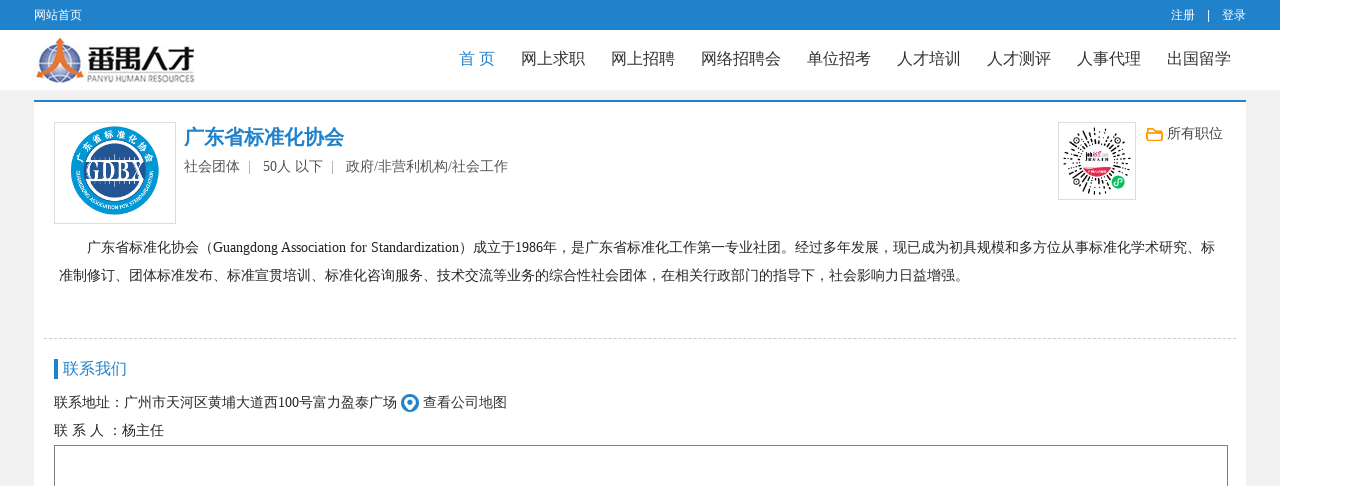

--- FILE ---
content_type: text/html; charset=gbk
request_url: https://www.pyrc.com.cn/person/etcpos_490336402.html
body_size: 7145
content:







<!DOCTYPE html PUBLIC "-//W3C//DTD XHTML 1.0 Transitional//EN" "http://www.w3.org/TR/xhtml1/DTD/xhtml1-transitional.dtd">
<html xmlns="http://www.w3.org/1999/xhtml">
<head>
	<meta http-equiv="Content-Type" content="text/html; charset=gb2312"/>
	<meta content="zh-CN" http-equiv="Content-Language"/>
	<title>广东省标准化协会-job168网</title>
	<meta name="keywords" content="广东省标准化协会高薪招聘"/>
	<meta name="robots" content="all"/>
	<meta name="description" content="job168网提供广东省标准化协会高薪招聘职位，详情请点击进入"/>
	<link rel="stylesheet" href="/Css/job168.css" type="text/css"/>
	<link href="css/style.css" rel="stylesheet" type="text/css"/>
	<link href="/css/2010/jquery.select-2.css" rel="stylesheet" type="text/css"/>
	<link href="css/main20160718.css" rel="stylesheet" type="text/css"/>
	<link href="/css/ui-lightness/jquery-ui-1.8.custom.css" rel="stylesheet" type="text/css"/>
	<link type="text/css" rel="stylesheet" href="css/base.css">
	<link href="css/search.css" charset="UTF-8" rel="stylesheet" type="text/css">
	<link href="css/jobdetail.css" charset="UTF-8" rel="stylesheet" type="text/css">
	<link rel="stylesheet" href="/js/thickbox/thickbox.css" type="text/css" media="screen"/>
	<link href="/css/share.css" rel="stylesheet" type="text/css"/>
	<link type="text/css" rel="stylesheet" href="/static/layui-v2.6.8/css/layui.css"/>
	<script type="text/javascript" src="/js/thickbox/jquery-latest.pack.js"></script>
	<script type="text/javascript" src="apply_thickbox.js"></script>
	<script type="text/javascript" src="/js/intro.js"></script>
	<script type="text/javascript" src="/js/common.js"></script>
	<script type="text/javascript" src="/js/CDict2.js"></script>
	<script type="text/javascript" src="/js/CDict_static2.js"></script>
	<script type="text/javascript" src="/js/2025/jquery-3.7.0.min.js"></script>
	<script type="text/javascript" src="/js/2010/jquery.select-2.js"></script>
	<script type="text/javascript" src="/js/2010/jquery.bgiframe.js"></script>
	<script type="text/javascript" src="/js/2010/jquery-ui-1.8.custom.min.js"></script>
	<script type="text/javascript" src="/js/2010/jquery.global.view.js"></script>
	<script type="text/javascript" src="https://api.map.baidu.com/api?v=1.3"></script>
	<script type="text/javascript" src="/js/initmap.js"></script>
	<script type="text/javascript" src="/js/md5.js"></script>
	<script type="text/javascript" src="person.js"></script>
	<script type="text/javascript" src="/js/2017/public.js" charset="UTF-8"></script>
	<link type="text/css" rel="stylesheet" href="/js/validationEngine/validationEngine.jquery.css"/>
	<link href="/css/share.css" rel="stylesheet" type="text/css"/>
	<script type="text/javascript" src="/js/validationEngine/jquery.validationEngine-zh_CN.js" charset="gbk"></script>
	<script type="text/javascript" src="/js/validationEngine/jquery.validationEngine.js"></script>
	<script type="text/javascript" src="/js/2017/lhgdialog.min.js"></script>
	<script type="text/javascript" src="/comment_view/js/comment.js"></script>
	<style>
        .container {
            width: 100%;
            height: 350px;
            border: 1px solid gray;
        }

        #piccont {
            width: 1040px;
            overflow: hidden;
            position: relative;
            margin: 20px 0 0 60px;
        }

        #picbox {
            height: 200px;
            width: 2000px;
            margin-bottom: 20px;
        }

        #picbox a img {
            width: 250px;
            height: 200px;
            margin-right: 10px;
        }

        #piccont .tip {
            position: absolute;
            top: 70px;
            height: 60px;
            width: 40px;
            background: rgba(0, 0, 0, 0.5);
            z-index: 100;
            color: #fff;
            line-height: 60px;
            text-align: center;
            cursor: pointer;
            font-size: 30px;
        }

        #piccont .left {
            left: 0;
        }

        #piccont .right {
            right: 0;
        }

        .layerimg {
            position: fixed;
            top: 0;
            right: 0;
            width: 100%;
            height: 100%;
            display: none;
            z-index: 2000;
        }

        .layerimg .layerbg {
            position: absolute;
            top: 0;
            left: 0;
            height: 100%;
            width: 100%;
            background: #000;
            filter: alpha(opacity=80);
            -moz-opacity: 0.8;
            -khtml-opacity: 0.8;
            opacity: 0.8;
        }

        .layerimg .layercont {
            position: absolute;
            top: 0;
            left: 0;
            height: 100%;
            width: 100%;
        }

        .layercont img {
            position: relative;
            top: 50%;
            left: 50%;
        }

        .layerimg .close {
            position: absolute;
            right: 40px;
            top: 20px;
            color: #fff;
            font-size: 40px;
            cursor: pointer;
            display: inline-block;
            width: 40px;
            height: 40px;
            line-height: 40px;
            text-align: center;
        }

        body .layerWinodwbg .layui-layer-title {
            background: #2086ee;
            color: white;
        }
	</style>
	<script type="text/javascript">
		$(function () {
			textstr('#cintroText', '#cintrotogg', 250, 66);

			$(".jsubcom").hover(
				function () {
					$(".jsubcomlist").show();
				},
				function () {
					$(".jsubcomlist").hide();
				}
			);

			$('#notice').mousemove(function () {
				$('#notice_msg').slideDown("fast");
			});
			$('#notice').mouseleave(function () {
				$('#notice_msg').slideUp("fast");
			});
			$('#report').mousemove(function () {
				$('#report_msg').slideDown("fast");
			});
			$('#report').mouseleave(function () {
				$('#report_msg').slideUp("fast");
			});
			$(".map").initMap().css('display', 'none');

			// 全选、反选
			$('.J_allSelected').click(function () {
				var isChecked = $(this).hasClass('selectradiobox');
				var listArray = $('.cRow .radiobox');
				if (isChecked) {
					$(this).removeClass('selectradiobox');
					$.each(listArray, function (index, val) {
						$(this).removeClass('selectradiobox');
						$(this).children("input").attr("checked", false)
					});
					$('.jobTable_sb').removeClass('jobTableselected');
				} else {
					$(this).addClass('selectradiobox');
					$.each(listArray, function (index, val) {
						$(this).addClass('selectradiobox');
						$(this).children("input").attr("checked", true)
					});
					$('.jobTable_sb').addClass('jobTableselected');
				}

			});
			// 单个选择
			$('.radiobox').click(function () {
				var isChecked = $(this).hasClass('selectradiobox');
				if (isChecked) {
					$(this).removeClass('selectradiobox');
					$(this).children("input").attr("checked", false)
					$(this).closest('.jobTable_sb').removeClass('jobTableselected');
					$('.J_allSelected').removeClass('selectradiobox');
				} else {
					$(this).addClass('selectradiobox');
					$(this).children("input").attr("checked", true)
					$(this).closest('.jobTable_sb').addClass('jobTableselected');
					var listArray = $('.cRow .radiobox');
					var listCheckedArray = $('.cRow .radiobox.selectradiobox');
					if (listArray.length == listCheckedArray.length) {
						$('.J_allSelected').addClass('selectradiobox');
					}
				}
			});

			$("#searchForm").validationEngine();

			var jobtype_int = ""
			if (jobtype_int == "") {
				$("#jobtypetxt").html("请选择职位类别")
				$("#jobtype").val("")
			} else {
				$("#jobtypetxt").html($("a[data-jobtype|='" + jobtype_int + "']").text())
				$("#jobtype").val(jobtype_int)
			}
			$(".comsearchJob_btn").hover(
				function () {
					$(".jobtypesub").show()
				},
				function () {
					$(".jobtypesub").hide()
				}
			);
			$(".jobtypesub a").click(function () {
				$("#jobtypetxt").html($(this).text())
				$("#jobtype").val($(this).attr("data-jobtype"))
				$(".jobtypesub").hide()
			})
		})

		function map_switch(seq, obj) {
			if ($(obj).hasClass("cur")) {
				$(obj).removeClass("cur")
				$(".map").css('display', 'none');
				$("#map_switch_txt").html("查看公司地图")
			} else {
				$(obj).addClass("cur")
				$(".map").css('display', 'block');
				$("#map_switch_txt").html("关闭公司地图")
			}
		}

		function showQrcode(unit_no) {
			$(".qrcodewrap").html('<iframe style="border: 0px;" src="/person/to_mobile_qrcode.jsp?unit_no=' + unit_no + '&height=265&width=252" width="100%" height="100%"></iframe>').dialog({
				resizable: false,
				width: 280,
				height: 300
			});
		}

		function rsize(o) {
			if (o.clientWidth > 900) o.style.width = 900 + "px";
			return false;
		}

		function nofoundjotype() {
			dialog = $.dialog({
				title: '提示',
				icon: 'alert.gif',
				lock: true,
				content: '未找到该企业相关职位，请到首页进行搜索！',
				ok: function () {
					location.href = "/";
				},
				cancel: function () {
					history.back(-1);
				}
			});
		}

		var isLogon = false;
		var isPerson = false;
		var hasResume = false;
		var isGlobal = false;
		openCount = 1;

	</script>
</head>
<body>

<script type="text/javascript" src="/union/common/js/admin_comm.js"></script>
<script>$(function(){createhead("hidehead_div", "panyu")})</script>
<div class="hidehead_div" style="display:none"></div>

<!--这里是新的公司详情页代码，其他调用回原来的。开始-->
<div class="cWrap">
	<div class="cRowt">
		<form id="recruitfrm" name="recruitfrm" action="detail.jsp"
			  method="get" target="_blank"></form>
		<div id="myOnPageContent" style="display: none;">
			<p id="load_start" style="color: red">
				<img src="/images/2010/indicator.gif" alt="加载中....">加载中请稍候.....
			</p>
			<p id="load_finish" style="color: green">操作完成</p>
			<table id="resultTable" width="95%" cellspacing="1" cellpadding="0"
				   border="0" align="center">
			</table>
		</div>
		<div class="cheather">
			
			<div class="clogo">
				<img src="/recruit/logo_show.jsp?unit_no=490336402&sub_unit_no="/>
			</div>
			
			<div class="eoe">
				<div class="cname">
					广东省标准化协会
				</div>
				<div class="cinfo">
					社会团体&nbsp;&nbsp;<em class='sbem'>|</em>&nbsp;&nbsp;
					50人 以下&nbsp;&nbsp;<em class='sbem'>|</em>&nbsp;&nbsp;
					政府/非营利机构/社会工作
				</div>
			</div>
			<div class="clear"></div>
		</div>
		<div id="dialogqrcode_wrap" style="display:none;">
			<div id="dialogqrcode" title="企业二维码">
				<img src="https://job168.com/api/v2/miniCode/miniCode?minPage=pages/packageB/pages/companyDetail/index&appid=wxddda088f746abd32&scene=490336402" alt="企业小程序码" width="164" height="164"/>
			</div>
		</div>
		<div class="cmenus">
			<p>
				<img class="jimgvm" src="images/cjobs.gif"/> <a href="#cjobs">所有职位</a>
			</p>
			
		</div>
		<div class="cqrcode" id="cqrcode" onclick="opencqrcode()">
			<img src="https://job168.com/api/v2/miniCode/miniCode?minPage=pages/packageB/pages/companyDetail/index&appid=wxddda088f746abd32&scene=490336402" alt="小程序码" width="70" height="70"/>
		</div>
		
		<div class="clear"></div>
	</div>
	<div class="cRowt" id="cintro">
		<div id="cintroText">
			<p> &nbsp; &nbsp; &nbsp; &nbsp;广东省标准化协会（Guangdong Association for Standardization）成立于1986年，是广东省标准化工作第一专业社团。经过多年发展，现已成为初具规模和多方位从事标准化学术研究、标准制修订、团体标准发布、标准宣贯培训、标准化咨询服务、技术交流等业务的综合性社会团体，在相关行政部门的指导下，社会影响力日益增强。<br/>
 &nbsp; 
			</p>
			
		</div>
		<div id="cintrotogg">
			展开更多 <img class="jimgvm" src="images/cintroarrow_down.gif"/>
		</div>
	</div>
	<script type="text/javascript">
		$(function () {
			var picimgnum = $("#picbox a").length;
			if (picimgnum < 4) {
				$("#piccont .tip").hide();
				$("#picbox").css({"width": "1040px", "text-align": "center"});
			}
			;
			$(".layerimg .close").click(function () {
				$(".layerimg").hide();
			})
		})

		function imgshow(tsrc) {
			$(".layerimg").show();
			//var tsrc = $(this).find("img").attr("src");
			$(".layercont img").attr("src", tsrc);
			var tw = $(".layercont img").width() / 2;
			var th = $(".layercont img").height() / 2;
			$(".layercont img").css({"margin-left": "-" + tw + "px", "margin-top": "-" + th + "px"});
		}

		function moveleft() {
			var firsta = $("#picbox a:eq(0)");
			$("#picbox").stop().animate({"margin-left": "-260px"}, 1000, function () {
				$("#picbox").css("margin-left", "0").append(firsta);
			});
		}

		function moveright() {
			var lasta = $("#picbox a:last");
			$("#picbox").prepend(lasta).css("margin-left", "-260px");
			$("#picbox").stop().animate({"margin-left": "0"}, 1000);
		}

	</script>
	<div class="comaddr">
		<div id="cjobs" class="cItemTitle">联系我们</div>
		
		<p>
			联系地址：广州市天河区黄埔大道西100号富力盈泰广场
			
			<img class="jimgvm" src="images/jmap.gif"/> <a href="javascript:void(0);"
														   onclick="map_switch(490336402,this);"
														   id="map_switch_txt">查看公司地图</a>
			
			
		</p>
		
		<p>
			联 系 人 ：杨主任
		</p>
		
		
		
		
		
		
		
		
		<div id="dialogmap" title="广东省标准化协会地图">
			<div class="map" id="map_203247202" title="广东省标准化协会" lng="113.325485" lat="23.140082"></div>
		</div>
	</div>
	
</div>

<div class="jWrap" style="margin-top: 0;">
	<div class="comAlljobs">
		<div class="comAlljobsTitle">
			<div id="cjobs" class="cItemTitle fl">该公司所有职位</div>
			
			<div class="clear"></div>
		</div>
		<div class="cRow">
			
			<div class="comsearchJob">
				<form name="searchForm" id="searchForm" method="post" action="">
					职位名称 ：<input name="keyword" id="keyword" type="text" class="keywordtext"
								 placeholder="请输入关键词/职位名/企业名"
								 maxlength="20" value=""/>　
					月薪要求：
					<input name="salary1" type="text" class="validate[custom[integer],min[0]] salary_input" id="salary1"
						   value="" size="10" maxlength="7">
					至
					<input name="salary2" type="text" class="validate[custom[integer],min[0]] salary_input" id="salary2"
						   value="" size="10" maxlength="7">　
					职位类别：
					<div class="comsearchJob_btn">
						<span id="jobtypetxt">请选择职位类别</span>
						<input type="hidden" name="func" id="jobtype" value=""/>
						<div class="jobtypesub">
							<div class="longhide">
								<a href="javascript:void(0);" data-jobtype="">请选择职位类别</a>
								<a href="javascript:void(0);" data-jobtype="99">其它类</a>
								<div class="clear"></div>
							</div>
						</div>
					</div>
					<input type="submit" id="comjobsearch" class="comjobsearch" value="搜索"/>
				</form>
			</div>
			<div class="sbjobTable">
				
				<!--一条职位信息开始-->
				<div class="jobTable_sb">
					<div class="jobItem_sb">
						<div class="jobItem1_sb">
							<div class="radiobox">
								<input type="checkbox" value="201747102"
									   name="recruit_no">
							</div>
							<a title="标准化工作人员"
							   href="detail_201747102.html"
							   target="_blank">标准化工作人员
							</a>
						</div>
						<div class="jobItem2_sb">广州市
							<em class="sbem">|</em>
							本科
							<em class="sbem">|</em>
							1年
						</div>
						<div class="jobItem3_sb">
							5500～6499元
						</div>
						<div class="clear"></div>
					</div>
					<div class="jobDetail_sb">
						<div class="jobDetail_1_sb">
							<a href="detail_201747102.html" target="_blank">
								 &nbsp; &nbsp;要求：大学本科及以上学历，熟悉电脑操作及日常办公软件的应用；有良好的文字功底，有较强的学习和理解能力，有较强的表达、沟通能力,有开拓创新精神、活动能力强，热爱标准化工作；有标准化从业经验者、理工科、有职称者、党员优先考虑。待遇：基本工资+奖金+福利，具体面议。享受五险一金，午餐补贴等； 双休、节假日参照国家相关规定执行。　 请有意应聘者将学历证书、工作经历证明等材料电子版发到邮箱，或纸质版复印件寄至广州市天河区黄埔大道西100号富力盈泰B座13A11室。邮编：510000。 &nbsp; 联系人：杨主任 &nbsp; 邮箱：gzgdzl@163.com &nbsp; 联系电话：020-87560848 &nbsp; &nbsp; &nbsp; 协会网址：http://www.gdsbx.org
							</a>&nbsp;
						</div>
					</div>
					<div class="jobDetail_2_sb">
						<a class="applyJob_sb"
						   href="javascript:applyExt(201747102,null,'py', 0)">申请</a>
						<a class="noapplyJob_sb" href="javascript:void(0)" style="display:none">申请</a>
						<div class="jobDetail_2_d">
							<a
									class="favJob_sb  fav_201747102"
									href="javascript:favoriteSingle(201747102,'py', false)">&nbsp;</a>
							<span class="bluespan shareW" style="position:relative;display:inline-block;">
								<img src="Images/blueshare.png" style="width:20px;height:20px;" class="blueshare"/>
							<div class="js-social-share-params bluebox"
								 style="display:none;position:absolute;top:20px;right:0;width:80px;z-index:2000;"
								 data-code="201747102"
								 data-title="标准化工作人员"
								 data-summary="标准化工作人员"
								 data-message="标准化工作人员"
								 data-url="http://www.pyrc.com.cn/person/detail_201747102.html"
								 data-picture="/e/images/400.jpg">
								<a href="javascript:;" class="js-social-share" data-cmd="tsina" title="分享到新浪微博"
								   data-share="weibo"><i class="weibo"></i></a>
								<a href="javascript:;" class="js-social-share" data-cmd="qq" title="分享到QQ好友"
								   data-share="qq"><i class="qq"></i></a>
								<a href="javascript:;" class="js-social-share" data-cmd="qzone" title="分享到QQ空间"
								   data-share="qzone"><i class="qzone"></i></a>
								<a href="javascript:;" class="js-social-share" data-cmd="weixin" title="分享到微信"
								   data-share="weixin"><i class="weixin"></i></a>
								<div class="clear"></div>
							</div>
								</span>
							<div class="clear"></div>
						</div>
					</div>
				</div>
				<input type="hidden"
					   id="id_201747102_unit_name"
					   value="广东省标准化协会"/> <input
					type="hidden"
					id="id_201747102_station"
					value="标准化工作人员"/>
				
				<div class="clear"></div>
			</div>
			<a href="javascript:void(0)" class="loadjobs">加载更多职位</a>
			<div class="jbtns">
				<div class="J_allSelected">
					<input type="checkbox" id="checkall" value="" name="checkall">
				</div>
				<a href="javascript:void(0)" onclick="openSelected()" class="lbts">显示选中职位</a>
				<a href="javascript:void(0)" onclick="applySelected()" class="lbts">应聘选中职位</a>
				<a href="javascript:void(0)" onclick="favoriteSelected()"
				   class="lbts">收藏选中职位</a>
				<div class="clear"></div>
			</div>
		</div>

		<script type="text/javascript" src="/js/share.js?ver=20230925"></script>
		<script type="text/javascript" src="/finance/payonline/wxpay/jquery.qrcode.min.js"></script>
		<!--分享功能代码结束-->


		<div class="cjtips">
			<div class="tips">
				【job168网】<b>温馨提示：</b>政府规定，招工禁止收抵押金及任何费用，请提高警惕，以免受骗！ <span
					id="notice">更多提示信息</span> <span id="report">各地举报电话</span>
			</div>
			<div id="notice_msg" class="notice">
				<table width="100%">
					<tbody>
					<tr>
						<td align="left"
							style="padding-left: 15px; border: 0px; line-height: 2em; font-size: 12px;">
							１、凡收取“服装费、伙食费、体检费、报名费、办卡费、押金”等各种费用；<br>
							２、告知无需任何条件可直接面试、上岗，警惕卷入任何形式的传销活动；<br> ３、薪资明显高于同职位同工种薪资水平；<br>
							４、通知面试职位明显与实际工作岗位不相同，上岗期间索要烟、酒等礼品；<br>
							５、公司地址含糊不清，面试场所不正规，类似临时租借来的宾馆等地；<br>
							６、非正常工作时间段预约面试或者面试地点在偏远的地方。
						</td>
					</tr>
					</tbody>
				</table>
			</div>
			<div id="report_msg" class="notice">
				<table width="100%">
					<tbody>
					<tr height="32">
						<td colspan="3">举报电话：</td>
					</tr>
					<tr height="80" align="center" valign="top">
						<td>广州市：12333<br> 越秀区：83364523<br> 海珠区：84480422<br>
							荔湾区：81376063<br> 天河区：87568311
						</td>
						<td>白云区：26090299<br> 黄埔区：82295406<br>
							番禺区：84645660<br> 花都区：86969113
						</td>
						<td>南沙区：34689078<br> 从化区：87960843<br>
							增城区：82755650<br> 开发区：82111294
						</td>
					</tr>
					</tbody>
				</table>
			</div>
		</div>
	</div>
</div>

<!--这里是新的公司详情页代码，其他调用回原来的。结束-->


<script>$(function(){createfoot("hidefoot_div", "panyu")})</script>
<div class="hidefoot_div" style="display:none"></div>

<script type="text/javascript">
	$(function () {
		var jobsl = $(".sbjobTable").children(".jobTable_sb").length - 1
		if (jobsl <= 10) {
			$(".loadjobs").hide()
		}
		var jobloadhits = 0
		var totalhits = Math.floor(jobsl / 10)
		$(".loadjobs").click(function () {
			if (jobloadhits < totalhits) {
				jobloadhits++
				$(".sbjobTable").css("max-height", 360 * jobloadhits + 360)
				if (jobloadhits >= totalhits) {
					$(".loadjobs").text("没有更多职位")
				}
			} else {
				return false;
			}
		})

	})

	document.oncontextmenu = function () {
		return false;
	}
	document.ondragstart = function () {
		return false;
	}
	document.onselectstart = function () {
		return false;
	}
	document.onselect = function () {
		return false;
	}
	document.oncopy = function () {
		return false;
	}
	document.body.onbeforecopy = function () {
		return false;
	}
	document.body.onmouseup = function () {
		return false;
	}

</script>

<script type="text/javascript"
		src="/finance/payonline/wxpay/jquery.qrcode.min.js"></script>
<script src="/finance/payonline/wxpay/qrcode.js"></script>
<script>
	$(document).ready(function () {
		

		//二维码
		
		
		
		
		
		
		

	});

	function opencqrcode() {
		dialog = $.dialog({
			title: '二维码',
			lock: true,
			content: $("#dialogqrcode_wrap").html()
		});
		
		
		
		
		
		
		
	}
</script>



<script type="text/javascript">
	$(function () {
		var jobsl = $(".sbjobTable").children(".jobTable_sb").length - 1
		if (jobsl <= 10) {
			$(".loadjobs").remove()
		}
		var jobloadhits = 0
		var totalhits = Math.floor(jobsl / 10)
		$(".loadjobs").click(function () {
			if (jobloadhits < totalhits) {
				jobloadhits++
				$(".sbjobTable").css("max-height", 410 * jobloadhits + 410)
				if (jobloadhits >= totalhits) {
					$(".loadjobs").text("没有更多职位")
				}
			} else {
				return false;
			}
		})
		$(function () {
			$(".bluespan").hover(function () {
				$(this).find(".bluebox").show();
			}, function () {
				$(this).find(".bluebox").hide();
			})
		})
	})

	document.oncontextmenu = function () {
		return false;
	}
	document.ondragstart = function () {
		return false;
	}
	document.onselectstart = function () {
		return false;
	}
	document.onselect = function () {
		return false;
	}
	document.oncopy = function () {
		return false;
	}
	document.body.onbeforecopy = function () {
		return false;
	}
	document.body.onmouseup = function () {
		return false;
	}

</script>
<div class="layerimg">
	<div class="layerbg"></div>
	<div class="layercont"><img src=""></div>
	<span class="close">x</span>
</div>
<script type="text/javascript" src="/static/layui-v2.6.8/layui.js"></script>
<script type="text/javascript" src="/static/layui-v2.6.8/layuiUtil.js"></script>
</body>
</html>



--- FILE ---
content_type: text/html; charset=gbk
request_url: https://www.pyrc.com.cn/union/panyu/include/header.inc.jsp
body_size: 820
content:


<link href="/union/panyu/css/commheader_2017.css" rel="stylesheet" type="text/css">
<!--顶部小导航 -->
<div class="header_min">
	<div class="indexWrap">
		<div class="header_left"><a href="http://www.pyrc.com.cn/" target="_blank">网站首页</a></div>
		<div class="header_right"><a href="/global/register/reg.jsp" onclick="adCount('6')" target="_blank">注册</a>　|　<a href="/global/login/mobile_ulogon.jsp"  onclick="adCount('5')" target="_blank">登录</a></div>
		<div class="clear"></div>
	</div>
</div>
<!--logo和导航通栏-->
<div class="index_nav_bg">
	<div class="indexWrap">
		<div class="indexLogo"><a href="http://www.pyrc.com.cn/">番禺人才网</a></div>
		<div class="indexNav">
			<ul>
				<li><a class="curr" href="/">首&nbsp;页</a></li>
				<li><a href="/df/py/jobIndex.jsp?defaultPy=1">网上求职</a></li>
				<li><a href="/colleges/index.jsp">网上招聘</a></li>
				<li><a href="/fair/index.jsp">网络招聘会</a></li>
				<li><a href="/df/py/inforList.jsp?channel=%B7%AC%D8%AE-%CA%D7%D2%B3%D7%CA%D1%B6&catalog=%C6%F3%CA%C2%D2%B5%B5%A5%CE%BB%D5%D0%BF%BC">单位招考</a></li>
				<li><a href="/df/py/inforIndexCommon.jsp?cType=7">人才培训</a></li>
				<li><a href="/channel/assessment/">人才测评</a></li>
				<li><a href="/df/py/inforIndexCommon.jsp?cType=8">人事代理</a></li>
				<li><a href="/df/py/studyBIndex.jsp?cType=10">出国留学</a></li>
				<div class="clear"></div>
			</ul>
		</div>
		<div class="clear"></div>
	</div>
</div>
<script>
$(function(){
	
	$(".adminNav ul li").hover(
	  function () {
		$(this).children("a").addClass("onhover");
		$(this).find(".isubmenu").show();
	  },
	  function () {
		$(this).children("a").removeClass("onhover");
		$(this).find(".isubmenu").hide();
	  }
	);
	
})
</script>

--- FILE ---
content_type: text/html; charset=gbk
request_url: https://www.pyrc.com.cn/union/panyu/include/footer.inc.jsp
body_size: 1043
content:

<link href="/union/job168/css/commheader.css" rel="stylesheet" type="text/css">
<link href="/union/panyu/css/commheader_2017.css" rel="stylesheet" type="text/css">
<div class="ifooter">
	<div class="ifooterInner">
		<div class="icontact">
			<div class="title index_ico"></div>
			<div class="cont">
				<h1>服务热线</h1>
				<p>求职招聘：020-84692600</p>
				<p>企事业单位招考：020-84692605 学历培训：020-84692698</p>
			</div>
			<div class="clear"></div>
		</div>
		<div class="nav">
			<a href="/df/py/footerDetail.jsp?type=0">关于我们</a> <a href="/df/py/footerDetail.jsp?type=1">联系我们</a> 
		</div>
		<div class="nav"><a href="/df/py/footerDetail.jsp?type=2">友情链接</a> <a href="/df/py/footerDetail.jsp?type=4">网上支付</a>
		</div>
		<div class="qrcodes firstqrcode">
			<div class="img wx"></div>
			<div class="text">官方微信</div>
		</div>
		<div class="clear"></div>
		<div class="copyright">
			经营许可证编号：<a style="color:#FF0000" target="_blank" href="https://beian.miit.gov.cn">粤ICP备05143008号</a> 荣获ISO9001:2008权威认证人才网站  <!-- 广州番禺人才市场 --><br>
			1998～<span id="year"></span> 番禺人才网 版权所有 推荐使用Firefox 3.5以上版本的浏览器<a href="http://download.mozilla.org/?product=firefox-35.0.1&amp;os=win&amp;lang=zh-CN">点击下载</a> 1024*768以上分辨率
		</div>
		<div style="width:300px;margin:0 auto; padding:20px 0;">
			<a target="_blank" href="http://www.beian.gov.cn/portal/registerSystemInfo?recordcode=44011302000070" style="display:inline-block;text-decoration:none;height:20px;line-height:20px;">
				<img src="/union/panyu/images/police.jpg" style="float:left;"/>
				<p style="float:left;height:20px;line-height:20px;margin: 0px 0px 0px 5px; color:#939393;">粤公网安备 44011302000070号</p>
			</a>
		</div>
	</div>
</div>
<script>
	var d = new Date();
	var y = d.getFullYear();
	document.getElementById('year').innerHTML = y;
</script>

--- FILE ---
content_type: text/css; charset=GBK
request_url: https://www.pyrc.com.cn/Css/job168.css
body_size: 1497
content:
body{ margin:0; padding:0}

.blueborder{border: 1px solid #0052A4;background-color: #F8FBFF;}

.blackfont{font-size:12px;color:#ffffff;line-height: 160%;}

.redfont{font-size:12px;color:#cc0000;line-height:160%;}

.bluefont{font-size:12px;color:#005782;line-height:160%;text-decoration: underline;}
		   
.bluefont2{font-size:12px;color:#1055B4; text-decoration: none}

a.bluefont2:link{font-size:12px;color:#1055B4; text-decoration: none}

a.bluefont2:visited{font-size:12px;color:#1055B4;text-decoration: none}

a.bluefont2:hover{ text-decoration:underline}

.grayfont{font-size:12px;color:#7A7A7A;}

.Underline {text-decoration: underline;line-height:160%;}

.fonts13{font-size:12px;color:#000000;text-decoration: none}

.fonts13line160{font-size:12px;color:#000000;text-decoration: none;line-height:160%;}

.fonts14{font-size:14px;line-height: 160%;}

.bold{font-size: 12px;font-weight: bold;}

INPUT.bluecssin {
	BORDER-RIGHT: #6598CD 1px solid;
	BORDER-TOP: #6598CD 1px solid; 
	BORDER-LEFT: #6598CD 1px solid; 
	BORDER-BOTTOM: #6598CD 1px solid; 
	HEIGHT: 18px; 
	font-family:宋体;
	font-size:9pt;
        color: #000000;
	BACKGROUND-COLOR: white}

select.cs{
	BORDER-RIGHT: black 1px solid;
	BORDER-TOP: black 1px solid; 
	BORDER-LEFT: black 1px solid; 
	BORDER-BOTTOM: black 1px solid; 
	BACKGROUND-COLOR: white;
	font-family:宋体;
	font-size:13px;}
	
td {  font-size: 12px}

.grayfont160 {  font-size: 12px; line-height: 160%; color: #666666}

.fonts9 {
	font-size: 9pt;
	font-style: normal;
	line-height: 150%;
}

.signup2 {  font-size: 13.5px; font-weight: bold; color: #FD8E3F; letter-spacing: 3px}

.scrollnews {  font-size: 12px; line-height: 20px}

.redlink { font-size:12px;color:#005782;line-height:160%;text-decoration: underline; }
a.redlink:link {font-size:12px;color:#005782;line-height:160%;text-decoration: underline;}     /* 未被访问的链接 */
a.redlink:visited {font-size:12px;color:#005782;line-height:160%;text-decoration: underline;}  /* 已被访问过的链接 */
a.redlink:hover {color:#F26622;
	text-decoration: underline;}   /* 鼠标悬浮在上的链接 */
a.redlink:active {color:#F26622;
	text-decoration: underline;}   /* 鼠标点中激活链接 */

.tdborder {
	border: 1px solid #D8D8D8;
	background-color: #FFFFFF;
	padding-left: 8px;
}
.line {
	border-bottom-width: 1px;
	border-bottom-style: dashed;
	border-bottom-color: #BCCAD3;
}

/*2008通用css*/
body{ font-size:12px}
ul,form,h1,h2,h3,h4,h5,h6,p{ margin:0; padding:0}
a {text-decoration:none; }
a:hover {color: #FF6803; }
/*body{/*background:url(../images2008/index-bg.jpg); padding:0}

*{ padding:0;}

body{ margin-top:0; margin-bottom:0}



img{ border:0;}

h1,h2,h3{ font-size:14px;}

.letter2px{ letter-spacing:2px;}
*/
/*全局超级连接css*/

/*a:link{font-size:12px;text-decoration: none; color: #000000;}

a:visited{ color:#666;text-decoration: none;}

a:hover{ color:#F26622; text-decoration: underline;}

a:active{color:#F26622;text-decoration: underline;}*/

/*翻页广告CSS*/

.adpage{ background-color:#eeeeee; width:220px; height:20px;}

.adpage li{ float:left; margin:2px;cursor:pointer; list-style-type:none;padding:1px 8px 1px 8px;}

.tb_on{ color:#fff; background:#ff0000;}

.tb_off{color:#fff; background:#333;}

/*头部下拉菜单CSS*/

.menu{color:#fff;}

.menu a:link{color:#ffffff;}

.menu a:visited{color:#ffffff;}

.menu a:hover{ color:#ffffff;}

.menu #main a{color:#000;}

/*蓝色系*/

.FC002a5f{color:#002a5f}

.FC0052a4{color:#0052a4}

.FC4ea1da{color:#4ea1da}

.FC9ccbfa{color:#9ccbfa}

/*橙色系*/

.FCf26622{color:#f26622}

.FCfdba3e{color:#fdba3e}

.FC283a97{color:#283a97}

/*中性色系*/

.FC000000{color:#000000}

.FCec008c{color:#ec008c}

.FCe6e7e8{color:#e6e7e8}

.FCffffff{color:#ffffff}

.text {width:120px; border: 1px solid #999;}

.button1{ border:0;background:url(../images2008/button.jpg) no-repeat; 
color:#FFFFFF; font-weight:bold; padding:3px; cursor:pointer;}

.graybg{ background:#eee;}

.textindent{ text-indent:23px;}

.bluetitle{background:url(/images2008/titleright.jpg) #0052A4 no-repeat right; color:#FFFFFF;}

.orangetitle{background:url(/images2008/titleright2.jpg) #f26622 no-repeat right; color:#FFFFFF;}

.footfont a{color: #FFFFFF}

.jobLabel{background:#e3f1fc; border:1px solid #82c1ea; padding:0 4px; margin:0 5px 5px 0; display:block; float:left;}

--- FILE ---
content_type: text/css; charset=GBK
request_url: https://www.pyrc.com.cn/person/css/style.css
body_size: 1762
content:
/* CSS Document */

body{ padding:0px; margin:0px;}
p,ul,li,span,img{ padding:0px; margin:0px;}
li{list-style-type:none;}
#sr_main{ width:952px; margin-left:auto; margin-right:auto; margin-top:10px; padding-bottom:10px; overflow:hidden; background-color:#FFFFFF; }
#sr_main1{ width:952px; height:118px; float:left; overflow:hidden; margin-bottom:10px;}
#sr_main1L{ 
	width:637px; 
	height:116px;
	padding-left:100px;
	background:url(../images/sr_main1L_bg.jpg) no-repeat; 
	border:#c3c5c4 solid 1px; 
	float:left; 
	overflow:hidden; 
	margin-right:11px;
	margin-bottom:8px;}
#sr_main1L1{ font-size:14px; font-weight:bold; line-height:14px; padding-top:15px;}
#sr_main1L2{ padding-top:10px; float:left;}
#sr_main1L3{ padding-top:10px; float:left;}
.sr_main1L2button4{ float:left; padding-right:10px; }
.sr_main1L2button{ background:url(../images/sr_main1R_button3.jpg) no-repeat; width:188px; height:22px;cursor: pointer; border:0px;}
.sr_main1L2button2{ background:url(../images/sr_main1R_button4.jpg) no-repeat; width:314px; height:22px;cursor: pointer; border:0px;}
.sr_main1L2button3{ width:312px; height:20px; border:#385b9f solid 1px; float:left; overflow:hidden; margin-right:10px; display:inline;}
.sr_main1L2button3 input{background-color: #FFFFFF;;width:310px;padding-top:2px;border:0 none;}

#sr_main1R{ 
	width:200px; 
	height:116px; 
	border:#c3c5c4 solid 1px; 
	float:left; 
	overflow:hidden;
	background:url(../images/sr_main1L_bg.jpg) no-repeat right;
	margin-bottom:8px;}
#sr_main1R1{ font-size:14px; width:190px; padding-left:10px; height:14px; font-weight:bold; line-height:14px; padding-top:5px;}
#sr_main1RL{ padding-top:10px; padding-left:10px; height:83px; width:70px; float:left; overflow:hidden; line-height:24px; font-size:12px;}
#sr_main1RL a{ text-decoration:none; color:#000000;}
#sr_main1RL img{ margin-bottom:10px; }
#sr_main1RR{  padding-top:10px; height:83px; width:105px; padding-right:15px; float:left; overflow:hidden;}
#sr_main1RR input{ width:98px; height:18px;border:#385b9f solid 1px; margin-bottom:5px;}
#sr_main1RR img{ float:right;}

#sr_main2{ width:952px; float:left; overflow:hidden;}
#sr_main2L{ width:739px; float:left; overflow:hidden; margin-right:11px;}
#sr_main2L1{width:739px; float:left; overflow:hidden; background:url(../images/sr_bottomline.jpg) repeat-x bottom;}
#sr_main2L1L{width:739px; float:left; overflow:hidden;}
#sr_main2L1L1{width:739px; height:40px; line-height:40px; font-size:14px; font-weight:bold; float:left; overflow:hidden;}
.sr_main2L1L1A{ font-size:18px;}
.sr_main2L1L1red{ color:#CC0000;}
#sr_main2L1L2{width:739px; height:30px; line-height:30px; font-size:12px; color:#7d7d7d; float:left; overflow:hidden;}
.sr_main2L1L2blue{ font-size:14px; font-weight:bold; color:#3b5ca3;}
#sr_main2L1L3{ height:33px; padding-top:12px; width:380px; float:left; overflow:hidden; padding-left:10px;}
.sr_main2L1L3_off{ 
	width:104px; 
	height:33px; 
	line-height:33px; 
	font-size:14px; 
	color:#000000; 
	font-weight:bold; 
	background:url(../images/sr_main2L1L_button1.jpg) no-repeat;
	float:left;
	overflow:hidden;
	text-align:center;
	margin-left:10px;
	display:inline;
	cursor:pointer;}
.sr_main2L1L3_on{ 
	width:104px; 
	height:33px; 
	line-height:33px; 
	font-size:14px; 
	color:#000000; 
	background:url(../images/sr_main2L1L_button2.jpg) no-repeat;
	float:left;
	overflow:hidden;
	text-align:center;
	margin-left:10px;
	display:inline;
	cursor:pointer;}
#sr_main2L1R{width:739px; float:left; padding-right:10px; overflow:hidden;}
#sr_main2L1R1{ 
	height:14px;
	padding-top:10px;
	line-height:14px; 
	font-size:12px;
	text-align:right; 
	color:#6a6a6a;}
#sr_main2L1R2{ padding-top:15px;}
#sr_main2L1R2 img{ float:right;}
#sr_main2L1R1 a{ color:#FF0000; text-decoration:none;}
.sr_main2L2M1{ width:739px; float:left; overflow:hidden; padding-top:15px; line-height:180%;}
.sr_main2L2M2{ width:739px; overflow:hidden; padding-top:15px; min-height:250px; font-size:12px; line-height:180%;}
.sr_main2L2M2 p{ font-size:12px; line-height:180%;}
.sr_main2L2M1 table {
	border-collapse:collapse; /* 关键属性：合并表格内外边框(其实表格边框有2px，外面1px，里面还有1px哦) */
	border-top:#eeeeee solid 1px;
	border-left:#eeeeee solid 1px;
	font-size:12px;
	width:100%;
}
.sr_main2L2M1 th {border-right:#eeeeee solid 1px; border-bottom:#eeeeee solid 1px; padding:2px; height:24px; line-height:24px;}
.sr_main2L2M1 td{ padding-left:12px}
.sr_main2L2M1 th{ background-color:#f8f8f8; font-weight:normal; color:#626262;}
#sr_main2L2B{width:739px; float:left; overflow:hidden; padding-top:25px;}
.sr_main2L2M1 h1{ font-size:14px; height:24px; line-height:16px; color:#05248e; border-bottom:#cccccc solid 1px; padding-left:10px;}
.sr_main2L2M1 p{ font-size:12px; line-height:180%;}
#sr_main2L2C{width:739px; float:left; overflow:hidden; padding-top:25px;}
.sr_main2L2M1 li{ font-size:12px; line-height:180%;}
#sr_main2L2M3{ width:739px; text-align:center; color:#FF0000; padding-top:20px; font-size:12px;}
#sr_main2Rbox{ width:202px; float:left; overflow:hidden;}
#sr_main2R{ width:200px; background-color:#fffce9; border:#c3c5c4 solid 1px; float:left; overflow:hidden; margin-bottom:12px}
#sr_main2R_title{ 
	width:170px; 
	height:26px;
	padding-left:15px;
	padding-right:15px;
	line-height:26px; 
	background:url(../images/sr_main2R_title.jpg) repeat-x; 
	color:#0000FF; 
	font-size:14px; 
	font-weight:bold;
	float:left; overflow:hidden;}
.sr_main2R_more{ font-size:12px; color: #666666; font-weight:normal; float:right;}
.sr_main2R_more a{ color:#666666; text-decoration:none;}
.sr_main2Rbox{ width:180px; float:left; overflow:hidden; font-size:12px; color:#000000; padding:15px 10px 5px 10px;}
.sr_main2Rbox1{ font-size:14px; color:#0000FF;}

.sr_main2Rbox1 a{ font-size:14px; color:#0000FF; text-decoration:none;}
.sr_main2Rbox2{ font-size:12px; color:#58565b;}
#sr_main2R_bottom{ width:200px; text-align:center; font-size:14px; font-weight:bold; color:#d20000; padding-top:20px; padding-bottom:20px; float:left; overflow:hidden;}
#sr_main2R_bottom a{ color:#d20000; text-decoration:none;}
#sr_bottom{
	padding-top:20px; 
	width:739px; 
	height:60px;
	float:left; 
}
#sr_bottom img{ border:0px;}

#sr_bottom .test{position:relative;color:#0000cc;text-decoration:none;font-size:12px; margin-right:30px; float:left}
#sr_bottom .test:hover{background:none;}
#sr_bottom .test span {display: none;}
#sr_bottom .test:hover span{display:block; position: absolute; top:-67px; _top:-47px; left:0px;}
#sr_bottom .test:hover span p{ 
	background:url(../images/sr_bottom_bg2.jpg) no-repeat;
	color:#000;
	text-align:left;
	font-size:12px; 
	width:140px; 
	height:46px;
	padding:5px;}
	
.notice{
	width:400px;
	color:#FFFFFF;
	background-color: #66A5E3;
	border: 1px none #000000;
	margin:0 auto;
}
#weibo{ padding:10px 20px 10px 0px; float:right;}
.zphAd {
	width: 952px;
	height: px;
}

.zphleftAd {
	padding: 10px 0 0 0;
}

.tcico{width:44px;height:24px;display: inline-block;*display: inline;*zoom:1;background:url(/person/images/2017/icon.png) no-repeat 0 -63px;vertical-align:middle;}

--- FILE ---
content_type: text/css; charset=GBK
request_url: https://www.pyrc.com.cn/css/2010/jquery.select-2.css
body_size: 1844
content:
body {
	font-size:12px;
}
body, dl, dt, dd, p {
	margin:0;
	padding:0
}
.style05 {
	font-size:12px;
	font-weight:bold;
	color: #fe6603;
}
.style06 {
	font-size:14px;
	font-weight:bold;
}
.style07 {
	position:absolute;
	right:0;
	top:0;
	font-size:12px;
	display: inline-block;*display: inline;*zoom:1;
	padding:0 0 0 15px;
	background:url(/common/images/delete.png) no-repeat left center;
	color:#333;
}
/*-------------------窗口1--------------------------*/
#SwinMain {
	width:708px;
	z-index:10100;
	font-size:12px;
}
#SwinMaint {
	background:url(/common/images/swin_t1.png) no-repeat;
	width:688px;
	padding-left:10px;
	padding-right:10px;
	height:52px;
	float:left;
	overflow:hidden;
	
}
.move{ cursor:move}
.SwinMaint1 {
	line-height:48px;
	color:#FFFFFF;
	float:left;
	overflow:hidden;
}
.SwinMaint2 {
	display:block;
	line-height:44px;
	color:#FFFFFF;
	float:right;
	overflow:hidden;
}
.SwinMaint2 a {
	line-height:30px;
	color:#FFFFFF;
}
#dicClose{vertical-align:middle;display: inline-block;*display: inline;*zoom:1;}
#SwinMainm {
	background:url(/common/images/swin_m.png) repeat-y;
	width:688px;
	float:left;
	padding:0 10px;
}
#SwinMainm1 {
	width:678px;
	background:#f3f3f3;
	float:left;
	overflow:hidden;
	padding:5px;	
}
.SwinMainm1A {
	width:100%;
	display:block;
	overflow:hidden;
	height:34px;
	line-height:34px;
	position:relative;
}
.SwinMainm1A input{
	vertical-align:middle;
}
.SwinMainm1B {
	width:30%;
	float:left;
	overflow:hidden;
	height:20px;
	line-height:20px;
}
#SwinMainm2 {
	width:688px;
	padding-top:5px;
	float:left;
}
.SwinMainm2A {
	width:33%;
	float:left;
	overflow:hidden;
	font-size:12px;
	color:#1941a3;
	line-height:22px;
}
.SwinMainm2A a {
	font-size:12px;
	color:#1941a3;
	background-color:#eff2f7;
}
#SwinMainb {
	background:url(/common/images/swin_b.png) no-repeat;
	width:708px;
	height:12px;
	float:left;
	overflow:hidden;
}
#SwinMainm3{
	float:left;
	width:100%;
	text-align:center;
	padding:10px 0 0 0;
}
/*-------------------窗口2------------------*/
.Swin2Main {
	border:#00528c solid 1px;
	background-color:#fff;
	padding:5px 40px 5px 5px;
	float:left;
	position:absolute;
	z-index:999;
}
.Swin2Main span {
	white-space: nowrap;
	overflow:hidden;
	display:block;
}
.Swin2Mainclose{display:block;width:30px;height:30px;line-height:28px;font-size:22px;text-align:center;background:#00528c;color:#fff;position:absolute;right:0;top:0;cursor:pointer;text-indent:0;}
.Swin2Main span input{ }
.Swin2Main span label{ }
#dictFunc dl {
	float:left;
	width:680px;
	border-bottom:1px solid #eee;
	padding:5px 0;
}
#dictFunc {
	line-height:150%
}
#dictFunc dt {
	float:left;
	font-weight:bold;
	color:#4c4c4c;
	width:130px;
	word-wrap: break-word; 
	word-break: normal; 
	text-align:right;
	margin:0 5px 0 0;
}
#dictFunc dd {
	float:left;
	width:544px;
	color: #00528c;
	text-align:left;
}
#dictFunc dd p {
	display:inline-block;*display:inline;*zoom:1;
	margin:0 10px 0 0;
	cursor:pointer;
	position:relative;
	line-height:20px;
	background:url(/common/images/subtoog.gif) no-repeat left 3px;
	padding:0 0 0 18px;
}
#dictFunc dd p:hover,#dictFunc dd p.hover,#dictFunc dd p.pselected{background:url(/common/images/subtoog.gif) no-repeat left -38px;color:#f60;cursor:pointer;}
#dicIndustry dl {
	float:left;
	width:680px;
}
#dicIndustry {
	line-height:150%
}
#dicIndustry p {
	float:left;
	width:31%;
	cursor:pointer;
	position:relative;
	line-height:24px;
	background:url(/common/images/subtoog.gif) no-repeat left 3px;
	text-indent: 18px;
}
#dicIndustry p:hover,#dicIndustry p.hover,#dicIndustry p.pselected{background:url(/common/images/subtoog.gif) no-repeat left -38px;color:#f60;cursor:pointer;}
#dicIndustry p input{
	width:13px;
	 height:13px;
	 cursor: pointer;
	 line-height:13px;
	 margin-right:2px; 
	 vertical-align:-2px;
	 *vertical-align:middle;
	 _vertical-align:3px;
}
#bg {
	position:absolute;
	width:100%;
	background:#000;
	filter:Alpha(opacity=3);
	-moz-opacity:0.3;
	opacity: 0.3;
}

.even {
	background:#eff2f7
}
#dicResult{padding:5px 0 0 0;min-height:20px;}
#dicResult b{display: inline-block;*display: inline;*zoom:1;float:left;line-height: 150%;}
#dicResult span {
	cursor:pointer;
	color: #454545;
    margin-right: 2px;
    vertical-align: middle;
    text-overflow: ellipsis;
    white-space: nowrap;
    border: 1px solid #e2e2e2;
    padding: 1px 5px 0 5px;
    height: 22px;
    line-height: 20px;
    margin-top: 2px;
    overflow: hidden;
    display: block;
    float: left;
    position: relative;
    padding-right: 20px;
	background:#fff url(/common/images/icon_multi_c.gif) no-repeat right 5px;
}
#dicResult span:hover{border: 1px solid #06a0fa;background:#fff url(/common/images/icon_multi_c.gif) no-repeat right -11px;}
#dicResult span input{top:100px;position:absolute;}
#Swin2Main span {
	cursor:pointer;
	color:#00528c;
}
.strong {
	font-weight:bold;
}
.button {
	cursor:pointer
}
#dicRegion dl {float:left; }
#dicRegion dt {
	float:left;
	width:80px;
	font-weight:bold;
	color:#3e419e;
}
/*----职业规划大赛2014 学校选择窗口  start----*/
#dicCollege dd {
	float:left;
	width:690px
}
#dicCollege dl dd span {
	float:left;
	display:block;
	width:33%
}
/*----职业规划大赛2014 学校选择窗口 end----*/
#dicRegion dd {
	float:left;
	width:600px
}
#dicRegion dl dd span {
	float:left;
	display:block;
	width:20%
}

#dicField p {
	float:left;
	width:24%;
	cursor:pointer;
	position:relative;
	line-height:24px;
	background:url(/common/images/subtoog.gif) no-repeat left 3px;
	text-indent: 18px;
}
#dicField p:hover,#dicField p.hover,#dicField p.pselected{background:url(/common/images/subtoog.gif) no-repeat left -38px;color:#f60;cursor:pointer;}

#dicpicker{ background:#000; width:100%; filter:Alpha(opacity=40);-moz-opacity:0.4;opacity: 0.4; z-index:10099; top:0; left:0;}

#dicList{ height:300px; overflow-y:scroll}
#dicList span{ display:block }

#dicConfirm,#dicCancel{display: inline-block;*display: inline;*zoom:1;padding: 8px 15px;font-size: 14px;line-height: 18px;color: #fff;text-align: center;vertical-align: middle;cursor: pointer;background: #06a0fa;-webkit-border-radius: 2px;-moz-border-radius: 2px;border-radius: 2px;margin:0 5px;}
#dicCancel{color: #333;background: #ddd;}

.SearchMainR2button{
	background:url(/images/2010/job168img_sea_button.gif) no-repeat; 
	padding-left:10px; 
	padding-right:10px; 
	width:200px; 
	height:22px; 
	line-height:22px;
	float:left;
	overflow:hidden;
	border-width:0px;
	text-align: left;
	cursor: pointer;
}

.SearchMainR2button2{
	background:url(/common/images/job168img_list2_button.gif) no-repeat; 
	padding-left:5px; 
	padding-right:10px; 
	width:133px; 
	height:22px; 
	line-height:22px;
	float:left;
	overflow:hidden;
	border-width:0px;
	text-align: left;
	cursor: pointer;
	
}

.SearchMainR2button3{
	background:url(/common/images/job168img_list3_button.gif) no-repeat; 
	padding-left:10px; 
	padding-right:10px; 
	width:400px; 
	height:22px; 
	line-height:22px;
	float:left;
	overflow:hidden;
	border-width:0px;
	text-align: left;
	cursor: pointer;
}

.SearchMainR2button4{
	background:url(/common/images/job168img_list4_button.gif) no-repeat; 
	padding-left:10px; 
	padding-right:10px; 
	width:400px; 
	height:22px; 
	line-height:22px;
	float:left;
	overflow:hidden;
	border-width:0px;
	text-align: left;
	cursor: pointer;
}

.SearchMainR2button312{
	background:url(/common/images/job168img_list3_button312.gif) no-repeat; 
	padding-left:10px; 
	padding-right:10px; 
	width:312px; 
	height:22px; 
	line-height:22px;
	float:left;
	overflow:hidden;
	border-width:0px;
	text-align: left;
	cursor: pointer;
}




--- FILE ---
content_type: text/css; charset=GBK
request_url: https://www.pyrc.com.cn/person/css/main20160718.css
body_size: 8239
content:
.clearfix{zoom:1;display:table;width:100%;}
.fl{float:left;}
.fr{float:right;}
.tl{text-align:left;}
.tc{text-align:center;}
.tr{text-align:right;}
.iconto,.leftSideBarNav a b,.qiuzhiNews a,.sTabCurr,.listJobName,.oks,.nos,.label_radio,.showNewsList a span,.xcCondition label,.xcCondition2 label,.financialmanage{background:url(../images/icon4.png) no-repeat;}
.vm{vertical-align:middle;}
.red{color:red;}
.cf74d25{color:#f74d25;}
.cfb7431{color:#fb7431;}
.noBorder{border:none;}
.listJobName,.listJobCompanyName,.listJobMoney,.listJobWorkPlace{-o-text-overflow:ellipsis;text-overflow:ellipsis;overflow:hidden;white-space:nowrap;}
.submitBtn{display:inline-block;width:90px;height:32px;text-align:center;line-height:32px;cursor:pointer;font-size:14px;font-weight:bold;color:#fff;background:#f44d12;border:none;margin:0 auto 10px auto;border-radius:2px;vertical-align:middle;}
.commSumitBtn{display:block;width:125px;height:40px;line-height:40px;font-weight:bold;text-align:center;border:none;cursor:pointer;color:#fff;background:url(../images/icon4.png) no-repeat 0 -1434px;}
.w952B{width:1190px;border:1px solid #ccc;margin:0 auto;position:relative;font-size:12px;}
.w952{margin:0 auto;position:relative;font-size:12px;}
.wNav,.cNav{width:100%;height:32px;padding:6px 0 0 0;margin:0 0 7px 0;background:#0560bb;text-align:center;}
.wNav a{font-size:14px;color:#fff;height:32px;line-height:32px;text-align:center;display:inline-block;width:70px;}
.wNav a.curr,.wNav a:hover{background:#fff;color:#0560bb;font-weight:bold;}
.leftSideBarAd1{border:1px solid #cdcdcd;}
.ad1Title{height:24px;background:#f3f3f3;padding:5px;}
.ad1TitleMark{color:#000;font-size:14px;vertical-align:middle;line-height:24px;margin:0 0 0 8px;padding:0 0 0 8px;border-left:3px solid #1e7fc6;}
.rcfwlx{padding:10px 0;line-height:21px;}
.rcfwlx{background:url(/person/images/line_big.gif) no-repeat 16px 16px;}
.rcfwlx a{margin:0 14px 20px 14px;}
.sydwbk,.lietoujob,.trainjob,.rsdl,.sxstd,.hyzbdh,.xcbg,.morefw,.cpfw,.dadd,.rccp{display:block;height:64px;line-height:100px;width:100px;float:left;text-align:center;color:#333;}
.sydwbk{background-position:35px -1840px;}
.lietoujob{background-position:-85px -1840px;}
.trainjob{background-position:35px -1902px;}
.rsdl{background-position:-85px -1902px;}
.sxstd{background-position:35px -1964px;}
.hyzbdh{background-position:-85px -1964px;position:relative;}
.xcbg{background-position:-166px -1842px;}
.morefw{background-position:-240px -1784px}
.cpfw{background-position:40px 8px}
.dadd{background-position:40px 16px}
.rccp{background-position:40px -56px}
.hyzbdh .spane{display:inline-block;*display:inline;*zoom:1;width:100px;height:20px;line-height:20px;text-align:center;background:#f60;color:#fff;position:absolute;left:0;bottom:-20px;border-radius:4px;font-size:12px;overflow:hidden;}
.rightBox{border:1px solid #ccc;}
.rightBoxP10{padding:10px;}
.m10{margin-top:10px;}
.rightBoxCont{padding:10px 0;}
.avatar{width:90px;height:90px;position:relative;}
.uername{font:20px/20px 'Microsoft YaHei';color:#000;}
.resume_t_wzd{width:140px;height:8px;margin:0 0 0 3px;border:1px solid #0560b9;position:relative;float:left;}
.resume_t_inc{height:100%;background:#0560b9;position:absolute;left:0;top:0;}
.resume_t_text{position:absolute;height:16px;line-height:16px;top:-4px;right:-30px;}
.resume_t_pecn{display:inline-block;margin:0 0 0 70px;}
.leftSideBarQiuzhi{width:268px;margin:0 0 0 10px;}
.profileMini{border:1px solid #cdcdcd;padding:6px;height:145px;}
.profileInfo{display:inline-block;padding:4px 0 0 10px;line-height:24px;color:#666;font-size:12px;}
.profileInfo p span{display:inline-block;width:150px;-o-text-overflow:ellipsis;text-overflow:ellipsis;overflow:hidden;white-space:nowrap;}
.profileInfo p span.uername{width:95px;}
.profileCtl{padding:15px 0;color:#666;font-size:12px;text-align:left;}
.profileCtl a{display:inline-block;*display:inline;*zoom:1;margin:0 3px;color:#333;}
.mainRightQiuzhi{width:916px;margin:0 10px 0 0;}
.resumeInformation{margin:0 auto;text-align:center;}
.resumeCtl{display:inline-block;*display:inline;*zoom:1;width:140px;float:left;border-right:1px solid #eee;height:50px;line-height:26px;padding:0 12px 0 72px;text-align:center;text-decoration:none;font-size:14px;position:relative;z-index:2;}
.resumeCtl:hover{text-decoration:none;}
.resumeCtl b{display:block;font-family:'Arial';font-size:28px;color:#fb7431;}
.resumeCtl span{color:#333;}
.shndzw,.jlbgz,.mstz,.jlbxz{display:block;padding:0 0 0 15px;}
.shndzw{background-position:-270px -1846px;}
.jlbgz{background-position:-279px -1875px;}
.mstz{background-position:-281px -1905px;padding:0 0 0 15px;}
.jlbxz{background-position:-268px -1940px;}
.searchTabMore{display:inline-block;line-height:18px;margin:10px 0 0 0;}
.searchForm{border:1px solid #3c91d3;height:34px;margin:10px 0 0 0;width:92%;}
.searchTabImg{width:228px;height:76px;float:right;margin-top:10px;}
.searchfImg{width:228px;height:162px;float:right;margin-top:10px;}
.searchText{width:70%;height:32px;padding:0 10px;line-height:32px;color:#666;border:none;}
.searchText:focus{outline:none;}
.searchBtn{width:80px;height:34px;line-height:29px;color:#fff;font-size:14px;font-weight:bold;background-color:#3c91d3;border:none;background-position:-216px -1969px;cursor:pointer;}
.jobClassList{border:1px solid #ccc;overflow:hidden;}
.jobClassListTab{border-bottom:1px solid #ccc;height:33px;position:relative;}
.jobClassListTab ul{margin:0;padding:0;top:-1px;height:35px;position:absolute;}
.jobClassListTab ul li{display:block;float:left;padding:0 20px;margin:0;height:34px;line-height:33px;text-align:center;cursor:pointer;border-right:1px solid #ccc;}
.jobClassListTab ul li.curr{height:33px;background:#fff;border-top:2px solid #3c91d3;}
.jobClassListCont{padding:10px 0 0 0;display:none;}
.jobClassListCont{text-align:left}
.jobClassListCont dl{float:left;height:38px;width:180px;padding:0px 20px 18px 20px;overflow:hidden;}
.jobClassListCont dt a{line-height:20px;color:#004499;text-decoration:none;height:20px;width:170px;overflow:hidden;background:url(http://www.job168.com/images/2010/job168img_GZ_dot1.jpg) no-repeat 1px 6px;float:left;padding-left:8px;-o-text-overflow:ellipsis;text-overflow:ellipsis;overflow:hidden;white-space:nowrap;}
.jobClassListCont dt a:visited{color:#004499;}
.jobClassListCont dt a:hover{color:#FF6803;text-decoration:none;}
.jobClassListCont dd{line-height:20px;color:#7E7E7E;text-decoration:none;height:20px;width:218px;overflow:hidden;float:left;}
.jobClassListCont dd a{color:#333;}
.jobListRow{padding:3px 0 0 10px;}
.listJobName,.listJobMoney,.listJobCompanyName,.listJobWorkPlace{display:inline-block;float:left;}
.listJobName{width:280px;height:20px;line-height:20px;color:#0560bb;padding:0 0 0 13px;background-position:-292px -890px;}
.listJobMoney{width:150px;height:20px;color:#fb7431;font-weight:bold;}
.listJobCompanyName{width:340px;color:#505050;}
.listJobWorkPlace{width:110px;color:#505050;}
.ctlNav{height:26px;line-height:26px;padding:0 0 10px 0;}
.ctlNav span,.ctlNav b{display:inline-block;color:#858585;}
.ctlNav span a{color:#858585;vertical-align:middle;margin:0 0 0 10px;}
.createResume{display:inline-block;width:101px;height:24px;background-position:-200px -1434px;}
.ctlNav span a.jltjbtn{display:inline-block;height:24px;line-height:24px;font-size:14px;padding:0 0 0 32px;text-decoration:none;color:#555;background:url(/person/images/2017/icon.png) no-repeat 0 5px;}
.ctlNav span a.jltjbtn_on{color:#007eb7;background:url(/person/images/2017/icon.png) no-repeat 0 -32px;}
.createResumeEnglish{display:inline-block;width:101px;height:24px;background-position:-200px -1476px;}
.resumeTable{border-left:1px solid #d1d3d2;border-top:2px solid #0560bb;border-right:1px solid #d1d3d2;}
.resumeTable th,.resumeTable td{height:36px;line-height:36px;vertical-align:middle;}
.resumeTable th{border-bottom:1px solid #d1d3d2;border-right:1px solid #d1d3d2;color:#3e3e3e;font-weight:bold;text-align:center;}
.resumeTable td{border-bottom:1px solid #d1d3d2;text-align:center;}
.resumeListName{display:block;text-align:center;width:250px;-o-text-overflow:ellipsis;text-overflow:ellipsis;overflow:hidden;white-space:nowrap;color:#0560bb;padding:0 10px;}
.resumeMain,.resumeother{display:block;width:80%;margin:0 auto;background:#0560b9;border-radius:2px;text-align:center;padding:3px 0;color:#222;height:22px;line-height:22px;}
.resumeMain{color:#fff;}tr.mainresume{background:#bde0fe;}
.ctehand{display:inline-block;*display:inline;*zoom:1;height:18px;line-height:18px;padding:0 10px 0 0;text-align:left;width:160px;}
.hideCtl{width:200px;}
.resumeother{background:#ebebec;}
.resumeEditGray,.resumeUpdateGray,.resumePrviewGray,.resumeEdit,.resumeUpdate,.resumePrview,.resumerecommend,.resumerecommendGray{display:inline-block;*display:inline;*zoom:1;margin:0 auto 0 auto;padding:0 0 0 20px;line-height:22px;}
.updatehandhold{display:inline-block;height:22px;width:46px;}
.resumeEdit{background-position:-203px -556px;color:#0560b9;}
.resumeEditGray{background-position:-282px -556px;color:#666;}
.resumeUpdate{background-position:-203px -452px;color:#0560b9;}
.resumeUpdateGray{background-position:-280px -452px;color:#666;}
.resumePrview{background-position:-203px -505px;color:#0560b9;}
.resumePrviewGray{background-position:-280px -505px;color:#666;}
.resumerecommend{background-position:-204px -610px;}
.resumerecommendGray{background-position:-212px -1519px;}
.resumeListTip{margin:15px 0 0 0;padding:0 0 0 20px;color:#f66b05;background-position:0 -1538px;}
.ykCurrSpan{color:red;}
.reportTable{color:#515151;table-layout:fixed}
.reportTable th,.reportTable td{padding:5px 0;-o-text-overflow:ellipsis;text-overflow:ellipsis;overflow:hidden;white-space:nowrap;}
.reportTable th{font-weight:bold;background:#e7e7e7;}
.reportTable th b{color:#1862bc;font-weight:normal;}
.reportTable td a{color:#024fa7;}
.payQrcodebox{width:350px;margin:0 auto;text-align:center;}
.qrcodeTescribe{color:#555;font-size:14px;padding:10px 0;}
.zbTableHeader{background:#ededed;border:1px solid #dbdada;border-bottom:none;}
.zbTableHeader td{padding:10px 0;text-align:center;}
.zbTableList{border-top:2px solid #aaa;color:#666;}
.zbTableList a{color:#666;}
.zbTableList a:hover{color:#666;}
.zbTableList td{border-bottom:1px solid #dbdada;padding:10px 0;text-align:center;vertical-align:middle;line-height:20px;}
.zbTableList td .buynow{display:block;padding:2px 0;text-align:center;color:#fff;background:#f60;}
.zbTableList td.zbCheckBox,.zbTableHeader td.zbCheckBox{text-align:left;padding:10px 0 10px 10px;}img.zbCollectThum{border:1px solid #ccc;vertical-align:middle;width:50px;height:60px;}
.zbTableResult{margin:10px 0 0 0;color:#999;}
.zbTableResult a,.zbTableHeader a{color:#000;}
.zbTableResult span{color:#ff481c;vertical-align:middle;font-weight:bold;}
.zbTableTotal{font:bold 26px/20px "Microsoft YaHei","simsun";color:#fe471f;}a.zbTableCheckOut{padding:9px 26px;background:#ff481c;color:#fff;display:inline-block;}
.zbOrderAddrT{border-bottom:1px dashed #ccc;}
.zbOrderAddrT span,.zbOrderFormT span{display:inline-block;float:left;font-weight:bold;color:#f60;line-height:33px;}
.zbOrderAddrT a{display:inline-block;float:right;padding:5px;font-weight:bold;color:#fff;background:#3099db;border:1px solid #acd6f1;}
.zbOrderAddr{line-height:22px;padding:10px 0;}
.zbInputRow{padding:0 0 15px 0;}
.zbTextArea{border:1px solid #d5d5d5;}
.zbInputText{width:230px;height:27px;padding:0 10px;line-height:27px;vertical-align:middle;border:1px solid #d5d5d5;}
.addrTableList{}
.addrTableList a{color:#f60;}
.addrTableList th{border-bottom:1px solid #ccc;padding:5px;color:#3C3C3C;}
.addrTableList td{padding:8px;color:#2D2D2D;border-bottom:1px solid #EFEFEF;}
.quantity{width:50px;font-size:14px;height:18px;line-height:18px;text-align:center;float:left;border:1px solid #aaa;}
.notmainresume{display:inline-block;*display:inline;*zoom:1;color:#666;width:200px;text-align:center;}
.englishresume{display:inline-block;*display:inline;*zoom:1;width:200px}
.resumeInfoCtl{width:640px;float:left;border:1px solid #ccc;background:#3c91d3;padding:10px 20px;height:54px;line-height:50px;color:#fff;}
.resumeInfoCtl a{color:#fff;}
.resumeInfoCtl b{color:#ffd227;font-size:16px;}
.resumectlA{display:inline-block;*display:inline;*zoom:1;vertical-align:middle;width:85px;height:28px;_margin:0 0 0 4px;*margin:0 0 0 4px;}
.clta{background-position:0 -2031px;}
.cltb{background-position:-90px -2031px;}
.cltc{background-position:-180px -2031px;}
.cltd{background-position:0 -2063px;}
.jobTagBlock{background:#e3f1fc;color:#626262;font-size:12px;display:block;float:left;padding:0 10px;margin:0 10px 8px 10px;line-height:220%;text-align:center;border:1px solid #82c1ea;}
.infobox{border:1px solid #2182cc;position:fixed;right:0px;bottom:0;width:286px;display:none;color:#0153A5;font-size:12px;line-height:180%}
.infobox h6{display:block;font-size:14px;background:#2182cc;text-indent:10px;color:#fff;height:30px;line-height:28px;}
.infobox h6 span{float:right;display:block;width:30px;height:30px;}
.infobox h6 span a {display:block;width:30px;height:30px;}
.infobox h6 span a img{text-align:center;line-height:28px;vertical-align:middle;margin:8px 0 0 0;}
.infobox h5{font-size:14px;}
.infobox .infocontent{padding:10px;background:#fff;}
.infobox li{padding-left:14px;list-style-type:none;}
.infobox li span{color:#ff0000}
.reg_tips_red{height:30px;line-height:30px;margin-left:10px;background:#fadada;padding:0px 10px;color:#db0909;border-radius:4px;display:none;float:left;}
.jobListRowJz{padding:8px 0;}
.noresumetips{text-align:center;line-height:26px;position:relative;color:#fff;}
.noresumePop{display:none;width:400px;position:absolute;top:50px;left:125px;background:#fff;border:5px solid #0560bb;border-radius:5px;z-index:99;}
.noresumePop .title{width:100%;height:40px;line-height:40px;border-bottom:1px solid #0560bb;cursor:move;font-size:14px;color:#fff;background:#0560bb;text-align:left;text-indent:1em;}
.noresumePop .content{padding:10px;}
.noresumePop .content a{display:inline-block;*display:inline;*zoom:1;width:100px;text-align:center;margin:0 5px;padding:5px;font-size:14px;color:#333;background:#eee;border:1px solid #eee;}
.noresumePop .content a:hover{border:1px solid #f60;text-decoration:none;}
.bg3c91d3{background:#3c91d3;}
.index_nav_bg .adminNav{width:1000px;float:right;text-align:right;}
.index_nav_bg .adminNav ul li{display:inline-block;*display:inline;*zoom:1;height:60px;position:relative;z-index:999;float:right;}
.index_nav_bg .adminNav ul li a{display:block;height:58px;line-height:58px;font-size:16px;color:#333;text-align:center;padding:0 20px;border-bottom:2px solid #fff;}
.index_nav_bg .adminNav ul li a.hasisubmenu{width:100px;padding:0 5px;}
.index_nav_bg .adminNav ul li a.sp{color:#ff9900;}
.index_nav_bg .adminNav ul li a.onhover{border-bottom:2px solid #fff;color:#097ece;background:#fff;}
.index_nav_bg .adminNav ul li a.hasisubmenu .qy_pt,.index_nav_bg .adminNav ul li a.onhover .qy_pt,.index_nav_bg .adminNav ul li a.hasisubmenu .qy_sb,.index_nav_bg .adminNav ul li a.onhover .qy_sb{display:inline-block;*display:inline;*zoom:1;width:8px;height:5px;background-position:-7px -126px;vertical-align:middle;margin:0 0 0 5px;}
.index_nav_bg .adminNav ul li a.onhover .qy_pt{background-position:-15px -126px;}
.index_nav_bg .adminNav ul li a.hasisubmenu .qy_sb{background-position:-23px -126px;}
.index_nav_bg .adminNav ul li a.onhover .qy_sb{background-position:-31px -126px;}
.index_nav_bg .adminNav ul li a.curr,.index_nav_bg .adminNav ul li a.curr:hover{color:#2182cc;}
.index_nav_bg .adminNav ul li .isubmenu{display:none;width:112px;background:#fff;position:absolute;top:60px;left:0;z-index:99999;text-align:left;padding:0;border:1px solid #e8e8e8;border-top:none;}
.index_nav_bg .adminNav ul li .isubmenu ul li{display:block;height:auto;float:none;}
.index_nav_bg .adminNav ul li .isubmenu ul li a{display:block;padding:0;height:34px;line-height:34px;font-size:14px;}
.index_nav_bg .adminNav ul li .isubmenu ul li a:hover{background:#2182cc;color:#fff;text-decoration:none;}
.index_nav_bg .adminNav ul li .goldnum{position:absolute;left:74px;top:6px;height:20px;color:#fff;font-size:12px;}
.index_nav_bg .adminNav ul li .goldnum .numwrap{display:block;background:url(/person/images/2017/icon.png) left -265px;color:#fff;text-decoration:none;height:20px;margin:0 0 10px 10px;font-style:normal;}
.index_nav_bg .adminNav ul li .goldnum .numwrap b{background:url(/person/images/2017/icon.png) right -285px;font-weight:normal;padding:0 10px 0 0;margin:0 0 0 11px;float:left;height:20px;line-height:16px;*line-height:18px;_line-height:18px;}
.resumeFlashCtl h2{line-height:150%;}
.smake {position: fixed;z-index: 10090;top: 0px;left: 0px;height: 100%;width: 100%;background-color: #686868;filter: alpha(opacity=75);-moz-opacity: 0.75;opacity: 0.75;}
.resumeprec{width:261px;min-height:398px;background:url(../images/2017/pec_sprit.png) no-repeat center top;z-index:10990;left: 50%;top:100px;margin:0 0 0 -131px;position: fixed;_position: absolute;display:none;}
.resumeprec .pec{padding:180px 0 0 0;color:#fff;font-size:60px;text-align:center;}
.resumeprec .t1{padding:10px 0 8px 0;color:#fff;font-size:14px;text-align:center;}
.resumeprec .t2{padding:10px;font-size:14px;text-align:center;line-height:150%;background:#fff;}
.resumeprec .t3{display:block;margin:0 0 0 0;line-height:48px;font-size:16px;text-align:center;color:#fff;width:261px;height:65px;background:url(../images/2017/pec_sprit_btn.png) no-repeat center top;}
.resumeprec .t3:hover,.resumeprec .t_close{text-decoration:none;}
.resumeprec .t_close{width:28px;height:28px;background:url(../images/2017/icon.png) no-repeat -198px -78px;position:absolute;right:0;top:0;z-index:10991;}
.rec_lv_0{background-position:0 0;}
.rec_lv_2{background-position:-285px 0;}
.rec_lv_3{background-position:-573px 0;}
.rec_lv_4{background-position:-854px 0;}
.rec_lv_5{background-position:-1140px 0;}
.resume_pec_Outer {border-top:1px solid #ccc;margin: 10px 0 0 0;padding: 5px 0 0 0;}
.resume_pec_Outer .expandresume{border-left: 1px solid #cccccc;}
.resume_pec_Information {width: 49%;float: left;position: relative;}
.pecimg{width:60px;height:60px;float:left;margin:10px 0 0 10px;position:relative;background:url(/person/images/2017/pec_sprit_sb.jpg) no-repeat;}
.pecimg span{display:block;width:100%;position:absolute;z-index:999;top:20px;text-align:center;font-size:18px;color:#ff6422;}
.spec_0{background-position:0 0;}
.spec_1,.spec_2,.spec_3,.spec_4,.spec_5,.spec_6,.spec_7,.spec_8,.spec_9,.spec_10{background-position:-64px 0;}
.spec_11,.spec_12,.spec_13,.spec_14,.spec_15,.spec_16,.spec_17,.spec_18,.spec_19,.spec_20{background-position:-130px 0;}
.spec_21,.spec_22,.spec_23,.spec_24,.spec_25,.spec_26,.spec_27,.spec_28,.spec_29,.spec_30{background-position:-196px 0;}
.spec_31,.spec_32,.spec_33,.spec_34,.spec_35,.spec_36,.spec_37,.spec_38,.spec_39,.spec_40{background-position:-260px 0;}
.spec_41,.spec_42,.spec_43,.spec_44,.spec_45,.spec_46,.spec_47,.spec_48,.spec_49,.spec_50{background-position:0 -64px;}
.spec_51,.spec_52,.spec_53,.spec_54,.spec_55,.spec_56,.spec_57,.spec_58,.spec_59,.spec_60{background-position:-64px -64px;}
.spec_61,.spec_62,.spec_63,.spec_64,.spec_65,.spec_66,.spec_67,.spec_68,.spec_69,.spec_70{background-position:-130px -64px;}
.spec_71,.spec_72,.spec_73,.spec_74,.spec_75,.spec_76,.spec_77,.spec_78,.spec_79,.spec_80{background-position:-196px -64px;}
.spec_81,.spec_82,.spec_83,.spec_84,.spec_85,.spec_86,.spec_87,.spec_88,.spec_89,.spec_90{background-position:-260px -64px;}
.spec_91,.spec_92,.spec_93,.spec_94,.spec_95,.spec_96,.spec_97,.spec_98,.spec_99{background-position:0 -128px;}
.spec_100{background-position:-64px -128px;}
.resume_pec_Information .pec_thum{float:left;margin:10px 0 0 10px;height:30px;line-height:30px;font-size:16px;width: 250px;}
.resume_pec_Information .tips{float:left;margin:0 0 0 10px;height:22px;line-height:22px;font-size:14px;color:#666;width: 250px;}
.resume_pec_Information .pec_btn{position: absolute;right: 0;top: 20px;}
.ctlico{background:url(/person/images/2017/icon.png) no-repeat;display:block;width:54px;height:54px;position:absolute;top:-2px;}
.ctli_1{background-position:-200px -131px;left:40px;}
.ctli_2{background-position:-200px -188px;left:35px;}
.ctli_3{background-position:-255px -133px;left:30px;}
.ctli_4{background-position:-255px -188px;left:45px;}


.pl_mwrap{height:32px;line-height:32px;background:#f8f8f8;border-radius:4px;border:1px solid #f7f1e4;padding:0 10px;}
.pl_mwrap_pos1{margin:0 10px 0 0;float:right;}
.pl_mwrap_pos2{margin:0 10px 0 0;float:right;}
.pl_mwrap_pos3{margin:1px 10px 0 0;float:right;}
.pl_mwrap .tit{font-size:12px;color:#f90;vertical-align:middle;}
.pl_mwrap .score{font-size:22px;color:#555;vertical-align:middle;}
.pl_starstpos_1{display:inline-block;*display:inline;*zoom:1;vertical-align:middle;}
.pl_linkreview{height:22px;line-height:18px;float:right;border-left:1px solid #e4e4e4;margin:5px 0 0 10px;padding:0 0 0 10px;color:#f90;font-size:12px;cursor:pointer;}
.pl_linkreview .num{display:inline-block;*display:inline;*zoom:1;vertical-align:middle;max-width:100px;-o-text-overflow: ellipsis;text-overflow: ellipsis;overflow: hidden;white-space: nowrap;}
.pl_linkreview .go{display:inline-block;*display:inline;*zoom:1;width:86px;height:22px;background-position: -105px -323px;vertical-align:middle;}
.pl_pageWrap{width:1172px;padding:20px;margin:0 auto;font-size:14px;font-family:'Microsoft YaHei';background:#fff;}
.pl_cmttop {width: 100%; margin: 0 auto;height: 40px; line-height: 40px; border-bottom:1px solid #EEE;}
.pl_cmttop .pl_cmtlist .ctl {float: left;padding:0; margin-right:20px;text-align: center; cursor: pointer;border-bottom: none;min-height: auto;font-size: 14px;color: #666;text-decoration:none;padding:0 5px;}	
.pl_cmttop .pl_cmtlist .active{border-bottom: 2px solid #0288d1; position: relative;margin-bottom: -2px;background: #fff;color:#0288d1;}
.pl_cmttop{margin:0 0 10px 0;}
.pl_cmttop .tit{display:inline-block;*display:inline;*zoom:1;color:#555;}
.pl_cmttop .dinpt{display:inline-block;*display:inline;*zoom:1;color:#fff;border-radius:4px;height:36px;line-height:36px;padding:0 10px;text-decoration:none;margin:0 10px 0 0;}
.pl_cmttop .dinpt_gz{background:#f90;}
.pl_cmttop .dinpt_ms{background:#0abb00;}
.pl_cmttop .dinpt i{display:inline-block;*display:inline;*zoom:1;vertical-align:middle;margin:0 5px 0 0;width:16px;height:16px;}
.pl_cmttop .dinpt .gz{background-position: -200px -325px;}
.pl_cmttop .dinpt .ms{background-position: -225px -325px;}
.pl_sort{float:right;height:34px;line-height:34px;border:1px solid #e6e6e6;border-bottom:1px solid #e0e0e0;background:#f8f8f8;border-radius: 25px;overflow:hidden;}
.pl_sort a{padding:0 20px;float:left;font-size:13px;color:#5b5b5b;border-left:1px solid #e6e6e6;}
.pl_sort a:first-child{border-left:0px;}
.pl_sort .curr{background:#fff;color:#0288d1;}
.pl_sort a:hover{color:#f90;text-decoration:none;}

.replay_form .replay_inner{margin:10px 0 0 0;background: #fff;border:1px solid #ddd;}
.replay_form .replay_inner .head{height:52px;line-height:52px;background:#f7f7f7;border-bottom:1px solid #eee;}
.replay_form .replay_inner .head .title{text-indent:1rem;float:left;color:#666;font-size:16px;}
.replay_form .replay_inner .head .title i{display:inline-block;*display:inline;*zoom:1;width:36px;height:36px;vertical-align:middle;margin:0 5px 0 0;background:url(/person/images/2018/pl_bob.png) no-repeat center center;}
.replay_form .replay_inner .head .close{display:block;width:100px;height:52px;float:right;text-align:center;text-decoration:none;color:#666;}
.replay_form .replay_inner .head .close:hover{background:#eee;}
.replay_form .replay_inner .replaytextwrap{position:relative;width:96%;margin:2% auto 0 auto;}
.replay_form .replay_inner .replaytextwrap .errtips{display:block;padding:10px 0;}
.replay_form .replay_word{position: relative;width: 98%;height: 50px;z-index: 9;resize: none;color: #333;padding: 1%;border: 1px solid #e1e3e5;}
.replay_form .anonymous{display:inline-block;*display:inline;*zoom:1;float:left;margin: 8px 0 0 2%;}
.comm_btn{margin: 0 2% 2% 0;border: 0;outline: 0;padding: 0;background-color: transparent;display:inline-block;*display:inline;*zoom:1;min-width: 105px;cursor: pointer;min-width: 100px;float: right;background-color: #2182cc;border-radius: 4px;color: #fff;font-size: 14px;line-height: 35px;vertical-align:middle;font-family:'Microsoft YaHei';}
.cancelBtn{display:inline-block;width:90px;height:32px;text-align:center;line-height:32px;cursor:pointer;font-size:14px;font-weight:bold;color:#666;background:#ddd;border:none;margin:0 auto 10px auto;border-radius:2px;vertical-align:middle;}
label.error{display:inline-block;*display:inline;*zoom:1;padding:0 0 0 20px;margin:0 0 10px 0;height:18px;font-size:14px;color:#f60;background:url(/global/register/images/user-icon36.png) no-repeat 0 -308px;vertical-align:middle;line-height:18px;}
label.success{display:none;}
.reportform{padding:20px 20px 20px 40px;}
.reportform .report_ctl{text-align:center;}
.reportform .report_word{width:456px;color: #333;padding: 2%;border: 1px solid #e1e3e5;margin:0 0 10px 0;}
.reportform .slelist .reob{display:inline-block;*display:inline;*zoom:1;margin:0 10px 10px 0;width:140px;padding:10px 0 10px 10px;border: 1px solid #f7f1e4;text-align: left;position:relative;background: #fcf9f4;border-radius: 6px;font-size:14px;}
.reportform .slelist label.last{width:200px;}
.reportform .slelist label input{vertical-align:middle;}
.gzdp_form .sub_ps {position:relative;margin:0 40px 0 40px;width:350px;}
.gzdp_form .sub_ps dl{margin:10px 0;width:165px;padding:8px 10px;border: 1px solid #f7f1e4;text-align: center;position:relative;background: #fcf9f4;border-radius: 6px;}
.gzdp_form .sub_ps span{display:inline-block;*display:inline;*zoom:1;vertical-align:middle;}
.gzdp_form .sub_ps .item{color:#555;font-weight:bold;font-size:14px;}
.gzdp_form .sub_ps .score{font-size:12px;color:#f90;position:absolute;top:7px;left:190px;width:120px;text-align:left;}
.gzdp_form .sub_ps .score_t{display:none;}
.gzdp_form .sub_ps .pl_stars_cap2 .color .score_val{width:16px;height:13px;position:absolute;top:0;}
.gzdp_form .sub_ps .pl_stars_cap2 .color .score_val_1{left:0;}
.gzdp_form .sub_ps .pl_stars_cap2 .color .score_val_2{left:16px;}
.gzdp_form .sub_ps .pl_stars_cap2 .color .score_val_3{left:32px;}
.gzdp_form .sub_ps .pl_stars_cap2 .color .score_val_4{left:48px;}
.gzdp_form .sub_ps .pl_stars_cap2 .color .score_val_5{left:64px;}
.gzdp_form .tipswrap{height:18px;overflow:hidden;}
.gzdp_form .tipswrap label.error{display:block;}
.gzdp_form .pl_totla{color:#555;position:absolute;right:10px;top:50px;text-align:center;line-height:250%;border-left:1px solid #ddd;padding:0 0 0 20px;}
.gzdp_form .pl_totla p b{font-size:20px;font-weight:normal;}
.gzdp_form .pl_totla span{font-size:40px;color:#f90;}
.gzdp_form .fewon,.msfxform .fewon{font-weight:bold;color:#f60;font-size:16px;padding:20px 0 10px 0;border-bottom:1px solid #ddd;margin:0 40px 20px 40px;text-align:center;}
.msfxform .fewon{width:400px;}
.gzdp_form .commword_wrap{margin:5px 40px 0 40px;}
.msfxform .commword_wrap{border-bottom:1px dashed #e3e3e3;margin:20px 40px 20px 40px;padding:0 0 10px 0;}
.gzdp_form .gzdp_ctl,.msfxform .gzdp_ctl{margin:5px 40px 15px 40px;line-height:200%;}
.gzdp_form .gzdp_ctl .submitBtn,.msfxform .gzdp_ctl .submitBtn{display:block;width:100%;background:#2182cc;height:46px;line-height:46px;font-family:'Microsoft YaHei';}
.gzdp_form .gzdp_ctl .anonymous,.msfxform .gzdp_ctl .anonymous{color:#666;}
.gzdp_form .gzdp_ctl p a,.msfxform .gzdp_ctl p a{color:#2182cc;}
.gzdp_form .commword,.msfxform .commword{width:94%;height:80px;padding: 2%;border: 1px solid #e1e3e5;margin:10px 0;}
.msfxform .commword_mstype{margin:0 40px 10px 40px;}
.msfxform .commword_mstype p{display:block;margin:0 0 20px 0;}
.msfxform .commword_mstype p .mszt{display:inline-block;*display:inline;*zoom:1;margin:0 10px 0 0;padding:10px 15px;border: 1px solid #f7f1e4;text-align: center;position:relative;background: #fcf9f4;border-radius: 6px;font-size:14px;}
.msfxform .commword_mstype p label.error{display:block;margin:5px 0 0 0;}
.msfxform .commword_mstype p label input{vertical-align:middle;}
.msfxform .commword_mstype p .zbInputText{height:36px;line-height:36px;width:320px;}
.flexe_notice{width:226px;height:74px;border:1px solid #ccc;float:right;margin-top:10px;background:#fff;box-shadow: 0 0px 5px 0 rgba(0, 0, 0, 0.02), 0 0px 5px 0 rgba(0, 0, 0, 0.02);-webkit-box-shadow: 0 0px 5px 0 rgba(0, 0, 0, 0.02), 0 0px 5px 0 rgba(0, 0, 0, 0.02);overflow:hidden;}
.flexe_notice .title{height:27px;line-height:27px;font-size:14px;padding:0 10px;border-bottom:1px solid #d2dde3;background: #d6ebfb;}
.flexe_notice .title a{color:#333333;text-decoration:none;display:inline-block;*display:inline;*zoom:1;vertical-align:middle;}
.flexe_notice .title i{display:inline-block;*display:inline;*zoom:1;width:23px;height:23px;vertical-align:middle;background:url(../images/2020/flexe_icon.png) no-repeat center center;margin:0 5px 0 0;}
.flexe_notice .listwrap{padding:2px 10px 0 10px;height:44px;}
.flexe_notice .listwrap .list{line-height:22px;height:50px;}
.flexe_notice .listwrap .list a{display: inline-block;color:#666;text-decoration:none;border-bottom: 1px dashed #cccccc;width: 100%;}
.flexe_notice .listwrap .list a span{color:#2182cc;display:inline-block;*display:inline;*zoom:1;-o-text-overflow: ellipsis;text-overflow: ellipsis;overflow: hidden;white-space: nowrap;vertical-align:middle;margin:-4px 0 0 0;}
.flexe_notice .listwrap .list a:hover,.flexe_notice .listwrap .list a:hover span{color:#ff6600;}
.flexe_notice .listwrap .list a .cutspan1{max-width:80px;}
.pl_showcomt{padding:0 10px;}
a.cbutton{padding: 0 5px;height: 30px; line-height:30px;cursor: pointer;border:none; border-radius: 3px; outline:none; font-size:12px;border:none;color:#fff;background:#2182cc; -webkit-transition:0.3s; transition:0.3s; display:inline-block;vertical-align:middle;}
a.follod,a.follod_de{width:100px;height: 30px; line-height:30px;cursor: pointer;border:none; border-radius: 3px; outline:none; font-size:12px;border:none;-webkit-transition:0.3s; transition:0.3s; display:inline-block;vertical-align:middle;}
a.follod{color:#fff;background:#2182cc;}
a.follod_de{color:#333;background:#eee;}
a.cbutton{padding: 0 5px;height: 30px; line-height:30px;cursor: pointer;border:none; border-radius: 3px; outline:none; font-size:12px;border:none;color:#fff;background:#2182cc; -webkit-transition:0.3s; transition:0.3s; display:inline-block;vertical-align:middle;}
a.yuyi,a.ewge,a.tgee{width:60px;height: 22px; line-height:22px;cursor: pointer;border:none; border-radius: 3px; outline:none; font-size:12px;border:none;-webkit-transition:0.3s; transition:0.3s;display:inline-block;*display:inline;*zoom:1;vertical-align:middle;color:#fff;position:relative;margin:0 5px;}
a.yuyi{background:#f90;}
a.ewge{background:#0abb00;}
a.tgee{background:#2182cc;}
a.no_fw,a.no_cv,a.no_fwed,a.no_cved,a.no_fwreview,a.no_cvreview{background:#aaa;}
a.faveo_no,.faveo_yes{display:inline-block;*display:inline;*zoom:1;width:16px;height:16px;background:url(/person/images/2017/01.png) no-repeat;overflow:hidden;line-height:200px;position:relative;}
a.faveo_no{background-position:2px -2px;}
a.faveo_yes{background-position:2px -27px;}
.commshowtips{line-height:22px;background:#ffefe5;color:#ff7411;border:1px solid #ff7411;font-size:12px;padding:3px 5px;white-space: nowrap;z-index:9999;border-radius:4px;}
.commshowtips .arrow{position:absolute;left:50%;bottom:-5px;width:0;height:0;margin:0 0 0 -2px;border-left: 4px solid transparent;border-right: 4px solid transparent;border-top: 4px solid #ff7411;}
.showtips_pos_1{position:absolute;left:-40px;bottom:25px;text-align:left;}
.pl_rulewrap{padding:10px 20px;font-family:'Microsoft YaHei';font-size:14px;line-height:150%;color:#333;}
.pl_rulewrap strong{font-weight:bold;}
.pl_pages{margin:10px 0 0 0;text-align:center;}
.pl_pages a{display:inline-block;*display:inline;*zoom:1;padding:3px 5px;border:1px solid #ddd;background:#fff;color:#2182cc;}
.pl_pages a:hover{text-decoration:none;background:#eee;color:#333;}
.pl_pages a.curr{background:#2182cc;color:#fff;}
.pl_pop_tips{display:none;width:290px;min-height:139px;background:url(../images/2018/pl_pop_tip.png) no-repeat center top;z-index:10990;left: 50%;top:200px;margin:0 0 0 -145px;position: fixed;_position: absolute;display:block;}
.pl_pop_tips .msg{position:absolute;width:100%;height:50px;line-height:50px;text-align:center;left:0;top:28px;font-size:14px;color:#fff;z-index:997;}
.pl_pop_tips .msg i{display:inline-block;*display:inline;*zoom:1;width:50px;height:50px;background:url(../images/2018/pl_pop_type_ico.png) no-repeat center center;vertical-align:middle;}
.pl_pop_tips .msg .type_alert{background-position:-194px -24px;}
.pl_pop_tips .msg .type_dongjia{background-position:-102px -24px;}
.pl_pop_tips .msg .type_new{background-position:-10px -24px;}
.pl_pop_tips .btn{position:absolute;left:73px;top:82px;width:142px;height:40px;line-height:40px;text-align:center;font-size:16px;color:#ed5a28;text-decoration:none;z-index:998;}
.pl_pop_tips .close{position:absolute;right:6px;top:15px;width:20px;height:20px;text-decoration:none;z-index:999;}
.chatfloat,.chatfloat a{display:block;width:82px;height:104px;}
.chatfloat{position:fixed;left:0;top:210px;z-index:999;background:#2f87ff;border-radius:0 6px 6px 0;}
.chatfloat .icochat{display:block;width:64px;height:64px;margin:10px auto 0 auto;background:url(/images/common/hhs_sprit.png) no-repeat 0 0;}
.chatfloat .txt{display:block;height:30px;line-height:30px;color:#fff;text-align:center;position:relative;}
.chatfloat .new{color:#ffef68;}
.chatfloat .new .shine{position:absolute;width:31px;height:28px;left:60px;top:-8px;background:url(/recruit/images/2018/shine.gif) no-repeat center center;}
.flexeWrap{padding:10px;}
.flexe_item{width: 100%;background-color: #fff;line-height: 30px;border: 1px solid #2182cc;font-size: 14px;margin: 0 0 10px 0;}
.flexe_item .la{color: #000000;}
.flexe_item .lb{color: #666666;}
.flexe_item .header-row{border-top: 1px solid #cccccc;background: #F7F7F7;height: 50px;line-height: 50px;}
.flexe_item .task{display: inline-block;width: 26px;height: 28px;background:url(../images/2020/flexe_task.png) no-repeat center center;vertical-align: middle;}
.flexe_item td{padding: 0 10px;}
.flexe_item td.flexe_iton{padding:5px 10px;border-bottom:1px solid #e6e6e6;}
.flexe_item .info1{width: 40%;}
.flexe_item .info2{width: 25%;}
.flexe_item .info3{width: 20%;}
.flexe_item .info4{width: 15%;}
.flexe_item .border_right{border-right: 1px solid #f7f7ff;}
.flexe_item .border_bottom{border-bottom: 1px solid #cccccc;}
.flexe_item .ctbtn_1{display: inline-block;float: right;width: 110px;height: 30px;line-height: 30px;border-radius: 38px;padding: 0;border: 1px solid #2182cc;overflow: hidden;background-color: #fff;color: #2182cc;font-weight: 700;transition: all .3s ease-in-out;text-align: center;margin: 8px 0 0 5px;text-decoration: none;}
.flexe_item .ctbtn_1:hover{background: #2182cc;color: #ffffff;}
.flexe_item .ctbtn_2{display: inline-block;width: 50px;height: 22px;line-height: 22px;border-radius: 4px;padding: 0;border: 1px solid #ff6600;overflow: hidden;color: #ff6600;text-align: center;text-decoration: none;vertical-align: middle;}
.flexe_item .ctbtn_2:hover{background: #ff6600;color: #ffffff;}
.flexe_item .ctbtn_1_dis,.flexe_item .ctbtn_1_dis:hover,.flexe_item .ctbtn_2_dis,.flexe_item .ctbtn_2_dis:hover{background-color: #d8d8d8;border: 1px solid #d8d8d8;color: #666666;}
.flexe_item .ctbtn_3,.flexe_item .ctbtn_4{display: inline-block;width: 60px;height: 22px;line-height: 22px;border-radius: 4px;padding: 0;border: 1px solid #2182cc;overflow: hidden;text-align: center;text-decoration: none;font-size: 12px;vertical-align: middle;}
.flexe_item .ctbtn_3{background-color: #ffffff;color: #2182cc;}
.flexe_item .ctbtn_4{background-color: #2182cc;color: #ffffff;}
.flexe_item .lb_link{color: #2182cc;}
.flexe_item .state_agree{color: #2182cc;}
.flexe_item .state_refuse{color: #ff4e3c;}
.flexe_item .hidedetial{display:none;background:#fffdf8;color: #ff6600;border:1px solid #ffe3b9;padding:10px 15px;line-height: 150%;}
.flexe_search{padding: 0 0 10px 0;}
.flexe_search .cselect {height: 26px;border: 1px #999 solid;line-height: 26px;vertical-align: middle;}
.flexe_search .cinput {height: 26px;border: 1px #999 solid;padding: 0 10px;line-height: 26px;vertical-align: middle;}
.flexe_search .cbutton {padding: 0 15px;height: 30px;line-height: 30px;cursor: pointer;border: none;border-radius: 3px;outline: none;font-size: 12px;border: none;color: #fff;background: #2182cc;-webkit-transition: 0.3s;transition: 0.3s;display: inline-block;vertical-align: middle;}
.flexe_search .flexe_publish,.flexe_search .backflext {display:block;float:right;padding: 0 15px;height: 30px;line-height: 30px;cursor: pointer;border: none;border-radius: 3px;outline: none;font-size: 12px;border: none;-webkit-transition: 0.3s;transition: 0.3s;border:1px solid #2182cc;margin: 0 0 0 10px;}
.flexe_search .flexe_publish{color: #ffffff;background: #2182cc;}
.flexe_search .backflext{color: #2182cc;background: #ffffff;}
.flexe_greement{line-height: 150%;font-size: 14px;}
.flexe_sign_name{padding: 20px 0 0 0;}
.flexe_sign_name .title{width: 100%;height: 2px;border-bottom:1px solid #cccccc;position: relative;margin: 0 0 40px 0;}
.flexe_sign_name .title span{position: absolute;left: 50%;top: -12px;width: 120px;height: 30px;line-height: 30px;background: #ffffff;color: #333333;font-size:16px;text-align: center;margin: 0 0 0 -60px;z-index: 5;}
.flexe_sign_name .label{float: left;width: 30%;text-align: right;height: 30px;line-height: 30px;}
.flexe_sign_name .input{float: left;width: 70%;}
.flexe_sign_name .inpt{float: left;width: 60%;height: 30px;line-height: 30px;border:none;border-bottom: 1px solid #cccccc;}
.deleteaccount_btn{position: relative;margin: 15px 0 0 0;text-align: center;font-size: 14px;vertical-align: middle;}
.deleteaccount_btn .label{display:inline-block;color: #333333;}
.deleteaccount_btn .btn{display:inline-block;color: #ffffff;width: 125px;height: 40px;line-height: 40px;background: #ff3737;border-radius: 6px;}
.deleteaccount_intro{font-size: 12px;line-height: 150%;color: #333333;width: 90%;margin: 15px auto 0 auto;border-top: 1px solid #dddddd;padding: 15px 0 0 0;}
.deleteaccount_intro .lable{color: #ff3737;}

--- FILE ---
content_type: text/css; charset=GBK
request_url: https://www.pyrc.com.cn/person/css/base.css
body_size: 1854
content:
@charset "utf-8";
/* 
    @鍚嶇О: base
    @鍔熻兘: 閲嶈娴忚鍣ㄩ粯璁ゆ牱寮�
*/
/* 闃叉鐢ㄦ埛鑷畾涔夎儗鏅鑹插缃戦〉鐨勫奖鍝嶏紝娣诲姞璁╃敤鎴峰彲浠ヨ嚜瀹氫箟瀛椾綋 */
html {
    color:black;
    background:white;
}
/* 鍐呭杈硅窛閫氬父璁╁悇涓祻瑙堝櫒鏍峰紡鐨勮〃鐜颁綅缃笉鍚� */
body,div,dl,dt,dd,ul,ol,li,h1,h2,h3,h4,h5,h6,pre,code,form,fieldset,legend,input,textarea,p,blockquote,th,td,hr,button,article,aside,details,figcaption,figure,footer,header,hgroup,menu,nav,section {
    margin:0;
    padding:0;
}
/* 瑕佹敞鎰忚〃鍗曞厓绱犲苟涓嶇户鎵跨埗绾� font 鐨勯棶棰� */
body,button,input,select,textarea {
    font:12px/120% SimSun,arial,sans-serif;
}
input,select,textarea {
    font-size:100%;
}
/* 鍘绘帀鍚凾able  cell 鐨勮竟璺濆苟璁╁叾杈归噸鍚� */
table {
    border-collapse:collapse;
    border-spacing:0;
}
/* IE bug fixed: th 涓嶇户鎵� text-align*/
th {
    text-align:inherit;
}
/* 鍘婚櫎榛樿杈规 */
fieldset,img {
    border:none;
}
/* ie6 7 8(q) bug 鏄剧ず涓鸿鍐呰〃鐜� */
iframe {
    display:block;
}
/* 鍘绘帀 firefox 涓嬫鍏冪礌鐨勮竟妗� */
abbr,acronym {
    border:none;
    font-variant:normal;
}
/* 涓€鑷寸殑 del 鏍峰紡 */
del {
    text-decoration:line-through;
}
caption,cite,code,dfn,em,var {
    font-style:normal;
    font-weight:500;
}
/* 鍘绘帀鍒楄〃鍓嶇殑鏍囪瘑, li 浼氱户鎵� */
ol,ul {
    list-style:none;
}
/* 瀵归綈鏄帓鐗堟渶閲嶈鐨勫洜绱�, 鍒浠€涔堥兘灞呬腑 */
caption {
    text-align:left;
}
/* 鏉ヨ嚜yahoo, 璁╂爣棰橀兘鑷畾涔�, 閫傚簲澶氫釜绯荤粺搴旂敤 */
h1,h2,h3,h4,h5,h6 {
    font-size:100%;
    font-weight:500;
}
q:before,q:after {
    content:'';
}
/* 缁熶竴涓婃爣鍜屼笅鏍� */
sub, sup {
    font-size:75%;
    line-height:0;
    position:relative;
    vertical-align:baseline;
}
sup {
    top:-0.5em;
}
sub {
    bottom:-0.25em;
}
/* 璁╅摼鎺ュ湪 hover 鐘舵€佷笅鏄剧ず涓嬪垝绾� */
a:hover {
    text-decoration:underline;
}
/* 榛樿涓嶆樉绀轰笅鍒掔嚎锛屼繚鎸侀〉闈㈢畝娲� */
ins,a {
    text-decoration:none;
}
/* IE6,7鐒︾偣鐐圭姸绾垮幓闄� */
a:focus,*:focus {
    outline:none;
}
/* 娓呴櫎娴姩 */
.clearfix:before,.clearfix:after {
    content:"";
    display:table;
}
.clearfix:after {
    clear:both;
    overflow:hidden;
}
.clearfix {
    zoom:1; /* for IE6 IE7 */
}
.clear{
    clear:both;
    display:block;
    overflow:hidden;
    height:0;
    line-height:0;
    font-size:0;
}
/* 璁剧疆鏄剧ず鍜岄殣钘�, 閫氬父鐢ㄦ潵涓� JS 閰嶅悎 */
.hide {
    display:none !important;
    visibility:hidden;
}
.block {
    display:block !important;
}
/* 璁剧疆鍐呰仈, 鍑忓皯娴姩甯︽潵鐨刡ug */
.fl,.fr {
  display:inline;
}
.fl {
    float:left;
}
.fr {
    float:right;
}
/* s_block 绯诲垪 */
.s_block{
	display:block;
	clear:both;
	overflow:hidden;
	height:0px;
	}
.s_block1{
	display:block;
	clear:both;
	overflow:hidden;
	height:1px;
	}
.s_block2{
	display:block;
	clear:both;
	overflow:hidden;
	height:2px;
	}
.s_block5{
	display:block;
	clear:both;
	overflow:hidden;
	height:5px;
}
.s_block10{
	display:block;
	clear:both;
	overflow:hidden;
	height:10px;
	}
.s_block20{
	display:block;
	clear:both;
	overflow:hidden;
	height:20px;
	}	


	
#Cyx_main{
	margin: 0 auto;
	padding: 0 30px;
	width: 940px;
	overflow: hidden;
	}
#sidebar{
width: 646px;
text-align: left;
}
#mainbody{
width: 284px;
background:#F5F5F5;
text-align: left;
}
/* easy clearing */
#Cyx_main:after
{
content: '[DO NOT LEAVE IT IS NOT REAL]'; 
display: block; 
height: 0; 
clear: both; 
visibility: hidden;
}
#Cyx_main
{
display: inline-block;
}
/*\*/
#Cyx_main
{
display: block;
}
/* end easy clearing */
/*\*/
#sidebar, #mainbody
{
padding-bottom: 32767px !important;
margin-bottom: -32767px !important; 
}
@media all and (min-width: 0px) {
#sidebar, #mainbody
{
padding-bottom: 0 !important;
margin-bottom: 0 !important; 
}
#sidebar:before, #mainbody:before
{
content: '[DO NOT LEAVE IT IS NOT REAL]';
display: block;
background: inherit;
padding-top: 32767px !important;
margin-bottom: -32767px !important;
height: 0;
}
}

.ul_ie6{
padding-left:3px;
}
/**/

--- FILE ---
content_type: text/css; charset=GBK
request_url: https://www.pyrc.com.cn/person/css/search.css
body_size: 6389
content:
body {font-family:'Microsoft YaHei';background: #f1f1f1;}
table { word-wrap: break-word; word-break: keep-all; } 
.wordBreakNormal { word-wrap:normal; word-break:normal; }
.resultListNarrow{ border:1px solid white;}
.collect{ color:#FD7D02;}

.titleTr { background:#F7FAFF ; height:33px; line-height:33px; color:#4A4A48; width:100%; border:1px solid #e6e6e6; border-top:1px solid #3B7FBE;}
.titleTr .th0 { border-right: 0px; width:3%; vertical-align:middle;height:33px; overflow:hidden;}
.titleTr .th0 input{ vertical-align:middle; margin:10px;_margin:5px 0px 0 10px;}
.titleTr .th1 { border-right: 1px solid #e6e6e6; border-left: 0px;width:35%; text-indent:9px;height:33px;}
.titleTr .th2 { border-right: 1px solid #e6e6e6;width:27%; text-align:center; height:33px;}
.titleTr .th3 { border-right: 1px solid #e6e6e6;width:18%; position:relative; text-align:center;height:33px;}
.titleTr .th4 {width:16%;text-align:center;height:33px;}

.th3_dl{ position:absolute; top:1px; left:0; text-align:center; width:100%;}
.th3_dl dt{ height:32px; line-height:32px;cursor:pointer;border-bottom:1px solid #e6e6e6; }
.dtBG{ background:#F7FAFF url(../images/bluesj.jpg) no-repeat 113px 13px;}
.dtBG2{background:#F7FAFF url(../images/bluesj2.jpg) no-repeat 113px 13px;}
.th3_dl dd{ height:22px; line-height:22px; background:#F7FAFF; border-right:1px solid #e6e6e6; border-left:1px solid #e6e6e6; cursor:pointer; display:none;}
.th3_dl dd:hover{ background:#E2E6EC;}

.resultList {table-layout:fixed; word-break: break-all; word-wrap:break-word;}
.resultList .tr0 td { padding-top: 6px; padding-bottom:2px; }
.resultList .tr0 .td4 img { cursor: pointer; margin-left:23px;}
.resultList .tr1 td{ padding-top:4px; padding-bottom:4px;}
.resultList .tr1 .td123 , .resultList .tr1 .td1234 { color: #717171;}
.resultList .tr2 td { line-height: 18px; }
.resultList .tr2 .td5 span{ cursor: pointer; color: #0265c2;}
.resultList .tr3 { background: #e6e6e6;}
.resultList .tr3 td { height: 1px; }

.resultList td { height: 22px; padding-left: 10px; }
.resultList .td0 { padding-left: 10px; width:3%;}
.resultList .td0 input{ vertical-align:middle; *margin-top:-3px;}
.resultList .td1 { width:35%;}
.resultList .td2 { width:27%;padding-left: 20px;}
.resultList .td3 { width:18%; padding-left:45px;}
.resultList .td4 { width:16%;padding-left:15px;}
.resultList .td5 { }

/*hot*/
.resultList .hotTr .td0 { border-left: 2px solid #ffa100; }
.resultList .hotTr .td5 { border-right: 2px solid #ffa100; }
.resultList .hotTrLine { background: #ffa100; }
.resultList .hotTrLine td { height: 2px; background: #ffa100; }
.resultList .hotBtmTr * { height: 1px; background: #e6e6e6; overflow:hidden; font-size:0px; }
.resultList .hotBtmTr .td0 { border-left: 2px solid #ffa100;  }
.resultList .hotBtmTr .td5 { border-right: 2px solid #ffa100;  }

#resultList2 td{ background:#F6F6F6;}

.mainwrapper{ width:936px; margin:0 auto; }
.resultTopNav{ width:934px; height:70px; background:white; }
.resultListDiv{width:936px;}
.resultTopNavLeft{ height:35px;}

.zdBg{background:#d7ebfd;}

.jianjie{ width:720px; padding-bottom:8px;}

.grayBG .tr{ background:#F6F6F6;}

/*.resultListNarrow*/
.resultListNarrow{ border-bottom:1px solid #e6e6e6;border-top:1px solid white;}
.resultListNarrow .td1 { vertical-align:middle;}
.resultListNarrow .td2 {  }
.resultListNarrow .td1234 { }
.resultListNarrow .td123 { }

/*公司职位链接样式*/
a img{ border:0;}
a.jobname { color: #0079E2; text-decoration: none; font-size: 14px; }
a.coname { color: #0079E2; text-decoration: none; }
.jobname { font-weight:bold; }
.jobname font { font-size: 14px; }
a.jobname:hover , a.coname:hover { text-decoration: underline; }

/*推荐职位样式.resultListRecJobList*/
.resultListRecJobList td { height: 17px; padding-top: 0px; }
.resultListRecJobList .titleTr td { border: 0px; color: #ff7300; font-weight: bold;
	background:url(http://img01.51jobcdn.com/im/2009/search/s_vline.gif);
	height: 30px;
}
i.zd,i.zd_qm {display: inline-block;*display: inline;*zoom:1;width:49px;height:16px;background:url(/person/images/zhiding.png) no-repeat 0 0;margin:0 0 0 5px;}
i.zd_qm{background:url(/person/images/zhiding.png) no-repeat 0 -38px;}
.resultListRecJobList a.jobname:link , .resultListRecJobList a.coname:link { color: #333333; }
.resultListRecJobList a.jobname:hover , .resultListRecJobList a.coname:hover { color: #ff7300; }
.resultListRecJobList .jobname { font-weight:400; }
.resultListRecJobList .td0 { width: 0px; }
.resultListRecJobList .td1 { width: 160px; }
.resultListRecJobList .td2 { width: 150px; }
.resultListRecJobList .td3 { width: 113px; color: #333333; }
.resultListRecJobList .td4 { width: 0px; display: none; }
.resultListRecJobList .td5 { width: 0px; display: none; }
.recJobList0 * { background: #f3f3f3; }
.recJobList1 * { background: #fbfbfb; }

/*send_resume.php页面推荐职位*/
.send_resume { background: #ffffff; }
.send_resume .titleTr td { background: url(jglb_title.gif); height:22px; }
.send_resume .titleTr td , .send_resume .recTitleTr td { color: #323232; font-weight: bold; }
.send_resume .titleTr td , .send_resume .titleTr .td4{ border: 1px solid #e6e6e6; }
.send_resume .titleTr .td0 { border-right: 0px; }
.send_resume .titleTr .td1 { border-right: 0px; border-left: 0px; }
.send_resume .titleTr .td2 { border-right: 0px; }
.send_resume .titleTr .td3 { border-right: 0px; }
.send_resume .td0 { width: 15px; padding-left: 2px; }
.send_resume .td1 { width: 260px; }
.send_resume .td2 { width: 230px; }
.send_resume .td4 { width: 80px; display: table-cell; *display: block; }
.send_resume .btmXuxian { padding-top:3px;padding-left:0px;height:5px; }
.send_resume .btmXuxian div { width:100%;border-top:1px dotted #000000;height:3px;over-flow:hidden; }

/***********搜索结果列表 end*******************/

.TabContent{
	font-size:12px;
	width:74px;
	padding:0px;
	border-right:1px #dcdcdc solid;border-left:1px #dcdcdc solid;
	position:absolute;
}
.TabContent ul{
	width:72px;
	list-style:none;
	margin:0px; 
	padding:0px;
	border-left:1px solid #407ca1;
	border-right:1px solid #407ca1;
	border-bottom:1px solid #407ca1;
}
.TabContent ul li{
	display:block;
	background-image:url(../images/bj.gif);
	background-repeat:repeat-x;
	height:20px;
	width:72px;
	text-align:center;
	line-height:20px;

}
.TabContent ul li a:link ,.TabContent ul li a:visited ,.TabContent ul li a:hover{
	text-decoration:none;
	color:#407ca1;
}

.sortByFloatMarginLeft{
	float:left;
	margin-left:1px;
	margin-top:6px;
	display:inline;
}

.bt_center{ width:934px; border:1px solid #e6e6e6; height:33px;  border-top:1px solid #3B7FBE; background:#F7FAFF;}
.allselect{ padding-left:10px;}
.allselect span{ vertical-align:middle; color:#4B4B4D;}
.allselect a{ color:#ff9900;}
.allselect input{ vertical-align:middle; margin-bottom:4px; margin-right:16px;*margin-right:12px;}
.allselect{ padding-top:9px;*padding-top:6px;}
.bottomcheck_right{ padding-top:6px;}

.sfrqGrayBg {
    background: url("../images/gray.gif") no-repeat scroll 0 0 transparent;
    cursor: pointer;
    height: 22px;
    line-height: 22px;
    width: 74px;
}
.srrqwenzispan {
    color: #999999;
    font-size: 13px;
    margin-left: 3px;
    margin-top: 1px;
}
a.W_gotop {
    border-radius: 2px 2px 2px 2px;
    border-style: solid;
	border-color:#3B7FBE;
    border-width: 1px;
	background:#F7FAFF;
    bottom: 100px;
    display: block;
    height: 85px;
    left: 50%;
    line-height: 12px;
    margin-left: 469px;
    position: fixed;
    text-align: center;
    text-decoration: none;
    width: 22px;
_position:absolute;
_bottom:auto;
_top:expression(eval(document.documentElement.scrollTop+document.documentElement.clientHeight-this.offsetHeight-(parseInt(this.currentStyle.marginTop,10)||0)-(parseInt(this.currentStyle.marginBottom,10)||0)));
_margin-bottom:100px;
}

/*返回顶部样式*/
a.W_gotop:hover{ text-decoration:none;}
a.W_gotop span {
    cursor: pointer;
    display: block;
    height: 73px;
    padding-top: 10px;
    text-decoration: none;
}

a.W_gotop .icon_gotop {
    margin-bottom: 5px;
}
a.W_gotop em {
    cursor: pointer;
    text-decoration: none;
}

a.W_gotop em {
    cursor: pointer;
    text-decoration: none;
}
.S_txt2, .SW_fun2:hover .S_txt3 {
    color: #3B7FBE;
}

a.W_gotop .icon_gotop {
    margin-bottom: 5px;
}
a.W_gotop em {
    cursor: pointer;
    text-decoration: none;
}
.W_ico12 {
    background-image: url("../images/icon.png");
    background-repeat: no-repeat;
    display: inline-block;
    height: 12px;
    width: 12px;
}
.icon_gotop {
    background-position: -75px -100px;
}
.W_gotop:hover .icon_gotop {
    background-position: -100px -100px;
}

/*分页导航条*/
.pageBox {
    padding: 25px 0;
}
.pageBox {
    clear: both;
    height: 28px;
    padding: 25px 0;
    text-align: center;
}

.clearfix:after {
    clear: both;
    content: " ";
    display: block;
    height: 0;
    visibility: hidden;
}

.pageLink li {
    display: inline;
    margin: 0 3px;
}

.pageLink li a, .pageLink li a span{
    background-image: url("../images/bg_btn.png");
    background-repeat: no-repeat;
}

.pageLink li a {
    background-position: 0 0;
    color: #707070;
    display: inline-block;
    font-size: 14px;
    font-weight: bold;
    height: 25px;
    line-height: 24px;
    padding-left: 8px;
    vertical-align: top;
}
.pageLink li a span {
    background-position: right 0;
    cursor: pointer;
    display: inline-block;
    height: 25px;
    padding-right: 8px;
}
.pageLink a.prev {
    margin-right: 6px;
}
.pageLink li a:hover, .pageLink a.linkOn {
    background-position: 0 -34px;
    color: #FFFFFF;
	text-decoration:none;
}

.pageLink li a:hover span, .pageLink a.linkOn span {
    background-position: right -34px;
}
.borderyellow{
	border:1px solid #fdfed0;
	background-color:#fdfed0;
}

#SeaMainline1 {
	background-image: url("../images/job168img_Sea_bj1.jpg");
	background-repeat: repeat-x;
	border: 1px solid #9CADBF;
	border-bottom:2px solid #395BA2;
	height: 68px;
	overflow: hidden;
	width: 935px;
	margin-top: 0;
	margin-right: auto;
	margin-bottom: 0;
	margin-left: auto;
	padding-top: 6px;
}
#SeaMainline1A {
  color: #3859A0;
  float: left;
  height: 22px;
  line-height: 20px;
  padding-left: 10px;
  padding-top: 10px;
  width: 850px;
}
.SeaFloat1 {
  float: left;
  height: 23px;
  overflow: hidden;
  width: 66px;
}
.SeaFloat2 {
  float: left;
  height: 23px;
  overflow: hidden;
  text-align: right;
  width: 67px;
}
.menu0Line1 {
  float: left;
  height: 24px;
  text-align: left;
  width: 314px;
}
.SeaInput1 {
  border: 1px solid #7E9DB9;
  height: 18px;
  line-height: 18px;
  padding-left: 3px;
  text-decoration: none;
  width: 285px;
}
.SearchMainR2button2 {
  background: url("../images/job168img_list4_button.gif") no-repeat scroll 0 0 transparent;
  border-width: 0;
  cursor: pointer;
  float: left;
  height: 22px;
  line-height: 22px;
  overflow: hidden;
  padding-left: 10px;
  text-align: left;
  width: 280px;
}
.select {
  background: url("../images/sanj.jpg") no-repeat scroll right center white;
  border: 1px solid #7E9DB9;
  display: block;
  height: 20px;
  vertical-align: middle;
  width: 288px;
  text-indent:6px;
}
.select button {
  background: none repeat scroll 0 0 transparent;
  border: medium none;
  cursor: pointer;
  height: 20px;
  width: 100%;
  text-align:left;
}




#sr_main2L1 {
  background: url("../images/sr_bottomline.jpg") repeat-x scroll center bottom transparent;
  float: left;
  overflow: hidden;
  width: 96%;
}
#sr_main2L1L {
  float: left;
  overflow: hidden;
  width: 96%;
  position:relative;
}
#sr_main2L1L1 {
  float: left;
  font-size: 14px;
  font-weight: bold;
  height: 40px;
  line-height: 40px;
  overflow: hidden;
  width: 96%;
}
#sr_main2L1L1 small{ font-size:14px; font-weight:normal; color:#BC090D;}

.sr_main2L1L1A {
  font-size: 18px;
}
#sr_main2L1L2 {
  color: #7D7D7D;
  float: left;
  font-size: 12px;
  height: 30px;
  line-height: 30px;
  overflow: hidden;
  width: 96%;
}
.sr_main2L1L2blue {
  color: #0000FE;
  font-size: 16px;
  font-weight: bold;
}
.sr_main2L1L2blue a{ color: #0000FE;font-size: 14px;
  font-weight: bold;}
#sr_main2L1R {
  float: left;
  overflow: hidden;
  padding-right: 10px;
  width: 200px;
}
#sr_main2L1L3 {
  float: left;
  height: 33px;
  overflow: hidden;
  padding-left: 10px;
  padding-top: 12px;
  width: 720px;
}
.sr_main2L1L3_off {
  background: url("../images/sr_main2L1L_button1.jpg") no-repeat scroll 0 0 transparent;
  color: #000000;
  cursor: pointer;
  display: inline;
  float: left;
  font-size: 14px;
  font-weight: bold;
  height: 33px;
  line-height: 33px;
  margin-left: 10px;
  overflow: hidden;
  text-align: center;
  width: 104px;
}
.sr_main2L1L3_on {
  background: url("../images/sr_main2L1L_button2.jpg") no-repeat scroll 0 0 transparent;
  color: #000000;
  cursor: pointer;
  display: inline;
  float: left;
  font-size: 14px;
  height: 33px;
  line-height: 33px;
  margin-left: 10px;
  overflow: hidden;
  text-align: center;
  width: 104px;
}
.sr_main2L1L3_on a{ color:#0000FE; font-size:14px;}
.sr_main2L2M1 {
  float: left;
  line-height: 180%;
  overflow: hidden;
  padding-top: 15px;
  width: 96%;
}
.main2L2Atable {
  border-collapse: collapse;
  border-left: 1px solid #EEEEEE;
  border-top: 1px solid #EEEEEE;
  font-size: 12px;
  width: 100%;
}
.main2L2Atable th {
  background-color: #F8F8F8;
  color: #626262;
  font-weight: normal;
  text-align:center;
}
.main2L2Atable th,.main2L2Atable td {
  border-bottom: 1px solid #EEEEEE;
  border-right: 1px solid #EEEEEE;
  height: 24px;
  line-height: 24px;
  padding: 2px;
  vertical-align:middle;
}
.main2L2Atable td {
  padding-left: 12px;
}
.sr_main2L2M1 h1 {
  border-bottom: 1px solid #CCCCCC;
  color: #05248E;
  font-size: 14px;
  height: 24px;
  line-height: 18px;
  margin-bottom:6px;
  font-weight:bold;
}
#sr_main2L2C {
  float: left;
  overflow: hidden;
  padding-top: 25px;
  width: 96%;
}
#sr_main2L2C ul li span a{ color:#0002FF;}
.sr_main2L2M2 {
  font-size: 12px;
  line-height: 180%;
  min-height: 250px;
  overflow: hidden;
  padding-top: 15px;
  width: 96%;
  float:left;
}

.inside_main{ width:935px; margin:0 auto;}

.tips{
	background: #fffaf4;
	border: 1px solid #ff9900;
	padding: 10px;
	color: #fd0402;
}
.tips a{ color:#fd0402;}

.apply2{ width:111px; height:36px;  border:0; cursor:pointer; }
.applybg1{background:url(../images/iconbg.png) no-repeat 0 -330px;}
.applybg2{background:url(../images/iconbg.png) no-repeat 0 -416px;}

.apply_ul{ padding-left:220px; padding-top:20px; padding-right:110px;}
.apply_ul li{ width:160px; float:left; text-align:left;}
.apply_ul li a{ color:black; font-size:14px;}
.apply_ul li a:hover{ color:#ff9900;}
.icon1{ background:url(../images/iconbg.png) no-repeat 0 2px; text-indent:26px;}
.icon2{ background:url(../images/iconbg.png) no-repeat 0 -63px;text-indent:28px;}
.icon3{ background:url(../images/iconbg.png) no-repeat 0 -128px;text-indent:20px;}
.icon4{ background:url(../images/iconbg.png) no-repeat 0 -193px;text-indent:26px;}
.icon5{ background:url(../images/iconbg.png) no-repeat 0 -263px; width:45px; height:17px; border:0; cursor:pointer;}

.tuijian .tr_th th{ border-top:1px solid #E7E7E7; border-bottom:1px solid #E7E7E7;}
.tuijian th,.tuijian td{ height:25px; vertical-align:middle; color:#333333;}
.tuijian th a{ color:#ff9900;}
.tuijian_job{ color:#1055CC;}

.position_abs{ position:absolute;right:0; bottom:5px; z-index:1000; zoom:1;}

.pagelabel{ padding-top:10px; vertical-align:middle; }
.pagelabel input{ width:25px; height:15px; text-align:center;}
.pagelabel button{ width:25px; height:25px; background:#F4F4F3; border:1px solid #DDDDDD; cursor:pointer; vertical-align:bottom;}
.pagelabel button:hover{ background:#226AB2; color:white;}

.SeaMainline2A{
	border: 1px solid #C7C7C7;
	float: left;
	height: 60px;
	margin-right: 7px;
	overflow: hidden;
	width: 226px;
}


.SeaMainline2B {
	border: 1px solid #C7C7C7;
	float: left;
	height: 60px;
	overflow: hidden;
	width: 226px;
}


.Orange {
    color: #FA6E0F;
    font-size: 14px;
    font-weight: bold;
    text-decoration: underline;
}


.clearfix {zoom: 1;display: table;width: 100%;}

.labelWrap {
    width: 919px;
    margin: 0 auto;
    padding: 8px 8px 0 8px;
    border: 1px solid #9cadbf;
}

.labelTitle {
    height: 22px;
    border-bottom: 1px solid #9cadbf;
}

.labelTitle span {
    height: 16px;
    font: bold 14px/16px "simsun";
    font-weight:bold;
    padding: 0 0 0 7px;
    border-left: 3px solid #325398;
}

.labelCont {
    padding: 12px 0 0 7px;
    *padding: 12px 0 7px 7px;
}

.labelCont a {
    display: block;
	float: left;
	width: 80px;
	text-align: center;
	margin: 0 0 9px;
	text-decoration: none;
	font: normal 12px/16px "simsun";
	color: #014399;
	border: 1px solid #fff;
	padding: 3px;
}

.labelCont a:hover,.labelCont a.labelHighLine {
    color: #f60;
}

.labelCont a.labelHighLine {
    font-weight: bold;
}

/**新加标签突出css样式**/
.labelCont a.labelOn {
    border: 1px solid #ccc;
    padding: 3px;
}

.sjoblist{width:1210px;border-top:1px solid #ccc;border-left:1px solid #ddd;border-right:1px solid #ddd;background:#fff;margin:0 auto;}
.sjoblist .sjob{padding:10px 20px;border-bottom:1px solid #ccc;}
.sjoblist .jobselected{background:#eef6fc;}
.sjoblist .sjob .sjob_thum .col_1{width:500px;float:left;}
.sjoblist .sjob .sjob_thum .col_2{width:380px;float:left;}
.sjoblist .sjob .sjob_thum .col_3{width:140px;float:left;}
.sjoblist .sjob .sjob_thum .col_4{width:100px;float:left;border-left:1px solid #ddd;}
.sjoblist .sjob .sjob_thum .radiobox,.ctlbtns .radiobox{width:17px; height:17px; float:left;background-position:0px -298px;background-image:url(/recruit/Images/130.png); background-repeat:no-repeat; cursor:pointer; background-color:#FFFFFF;position:relative;overflow:hidden;}
.ctlbtns .radiobox{vertical-align:middle;display: inline-block;*display: inline;*zoom:1;margin:5px 0 0 0;}
.sjoblist .sjob .sjob_thum .radiobox input ,.ctlbtns .radiobox input {position: absolute;top: -50px;}
.sjoblist .sjob .sjob_thum .radiobox:hover,.ctlbtns .radiobox:hover{background-position:0px -321px;}
.sjoblist .sjob .sjob_thum .radiobox.selected,.ctlbtns .radiobox.selected{background-position:0px -321px;}
.sjoblist .sjob .sjob_thum .jn,.sjoblist .sjob .sjob_thum .cn {padding:0 0 0 10px;line-height:150%;}
.sjoblist .sjob .sjob_thum .jn a{color:#2182cc;font-size:16px;}
.sjoblist .sjob .sjob_thum .jn a:visited{color:#73006f;}
.sjoblist .sjob .sjob_thum .sn{font-size:14px;padding:12px 0 5px 10px;}
.sjoblist .sjob .sjob_thum .sn .job_search_xz{color:#F85659; display:inline-block; margin-right:10px; font-weight:bold}
.sjoblist .sjob .sjob_thum .sn .ts{color:#444;}
.sjoblist .sjob .sjob_thum .sn .ts2{color:#666;}
.sjoblist .sjob .sjob_thum .sn .tl{color:#ccc;}
.sjoblist .sjob .sjob_thum .cn a {color:#333;font-size:16px;}
.sjoblist .sjob .sjob_thum .update {color:#666;font-size:14px;padding:5px 0 0 22px;line-height:20px;background:url(/person/images/2017/icon.png) no-repeat -434px 8px;margin:10px 0 0 0;}
.sjoblist .sjob .sjob_thum .apply {display:block;width:60px;height:28px;line-height:28px;color:#fff;background:#ff9900;text-align:center;border-radius:3px;float:right;}
.sjoblist .sjob .sjob_thum .collect,.sjoblist .sjob .sjob_thum .collected {display:block;width:35px;height:24px;line-height:24px;color:#666;background: url(/person/images/2017/01.png) no-repeat 8px 2px;float:right;padding:0 0 0 25px;}
.sjoblist .sjob .sjob_thum .collect.red{background-position:8px -23px;}
.sjoblist .sjob .sjob_thum .collected {background: url(/person/images/2017/01.png) no-repeat 8px -22px;}
.sjoblist .sjob .sjob_thum .show{float:right;width:22px;margin:13px 0 0 0;height:20px;background-position:0px -701px;background-image:url(/recruit/Images/130.png); background-repeat:no-repeat; cursor:pointer}
.sjoblist .sjob .sjob_thum .show:hover{background-position:0px -578px;}
.sjoblist .sjob .sjob_thum .show.select{background-position:0px -578px;}
.sjoblist .sjob .sjob_thum .chide{float:right;width:22px;margin:13px 0 0 0;height:20px;background-position:0px -658px;background-image:url(/recruit/Images/130.png); background-repeat:no-repeat; cursor:pointer}
.sjoblist .sjob .sjob_thum .chide:hover{background-position:0px -620px;}
.sjoblist .sjob .sjob_thum .chide.select{background-position:0px -620px;}

.sresult_tit{width:1170px;padding:10px 20px;margin:0 auto;border-top:2px solid #2182cc;height:30px;line-height:30px;background:#fff;border-left:1px solid #ccc;border-right:1px solid #ccc;}
.sresult_tit .tit{width:400px;float:left;font-size:14px;}
.sresult_tit .ctl{width:400px;float:right;text-align:right;}
.sresult_tit .ctl span {display: inline-block;*display: inline;*zoom:1;vertical-align:middle;}
.sresult_tit .ctl .l3{ width:30px;height:30px;background-position:10px -400px;background-image:url(/recruit/Images/130.png); background-repeat:no-repeat; cursor:pointer;}
.sresult_tit .ctl .l3:hover{background-position:10px -356px;}
.sresult_tit .ctl .l3.selected{background-position:10px -356px; }
.sresult_tit .ctl .l4{width:30px;height:30px;background-position:10px -482px;background-image:url(/recruit/Images/130.png); background-repeat:no-repeat; cursor:pointer}
.sresult_tit .ctl .l4:hover{background-position:10px -444px;}
.sresult_tit .ctl .l4.selected{background-position:10px -444px; }

.sjoblist .sjob .sjob_detail {padding:10px 10px 0 20px;font-size:14px;line-height:150%;color:#999;display:none;}

.joblistctl{background:#fff;border:1px solid #ddd;border-top:none;width:1210px;margin:0 auto;}
.joblistctl .ctlbtns{padding:15px 10px;background:#FAFAFA;}
.joblistctl .ctlbtns a{display: inline-block;*display: inline;*zoom:1;padding:0 10px;height:30px;line-height:30px;border:1px solid #ddd;background:#eee;color:#333;vertical-align:middle;}
#J_allSelected{cursor:pointer;}

.joblistctl .pages {width: 100%;padding:20px 0;text-align: center;margin:0 auto;margin-top: 10px;font-size: 14px;line-height: 25px;}
.joblistctl .pages a {display: inline-block;padding: 5px 14px 5px 14px;margin-left:5px;color: #666;border: 1px solid #dedede; font-size:14px;}
.joblistctl .pages em {margin-left: 10px;height:35px;line-height:30px;color:#666;display:inline-block;}
.joblistctl .pages .selected {font-weight: bold;color: #fff;;border:1px solid ##2182cc}
.joblistctl .pages a:hover{color: #fff;background:#2182cc;border:1px solid #2182cc}
.joblistctl .pages .selected {background:#2182cc;border:1px solid #2182cc}
.joblistctl .pages .input-num {width:30px;height:30px;border:1px solid #ccc;}
.joblistctl .pages .bt-confirm{background:#ff9900;border:none;color: #FFFFFF; cursor: pointer;height:25px; width: 48px;border-radius:3px; margin-left:3px;}

.indexSearchform{width:750px;padding:0 25px;float:left;border: 1px solid #e8e8e8;height:122px;background:#fff;margin:7px 0 7px 0;}
.locagogo{width:380px;height:103px;float:right;border: 1px solid #e8e8e8;background:#fff;padding:10px;margin:7px 0 7px 0;position:relative;overflow:hidden;}
.locagogo .longhide{width:400px;position:relative;}
.locagogo a{display:block;width:183px;height:101px;border:1px solid #ddd;float:left;margin:0 10px 0 0;}
.locagogo a img{width:183px;height:101px;border:none;}
.indexSearchform{margin:8px 0 0 0;}
.indexSearchform .searchcond,.indexSearchform .ikeyword{width:745px;margin:20px 0 0 0;border:2px solid #ff9900;border-radius:2px;position:relative;height:32px;}
.indexSearch .moresearch{display:block;float:right;width:80px;height:34px;line-height:34px;text-align:center;font-size:14px;font-weight:bold;border:1px solid #ff9900;color:#ff9900;margin: 10px 8px 0 0;}
.indexSearchform .searchcond{z-index:3}
.indexSearchform .ikeyword{margin:10px 0 20px 0;position:relative;width:630px;z-index:1;float:left;}
.indexSearchform .searchcond .condinput,.indexSearchform .searchcond #dateselect{position:absolute;width:175px;height:28px;line-height:20px;border:none;border-right:1px solid #ccc;text-align:left;top:2px;overflow:hidden;background-color:#fff;cursor:pointer;background-position:-52px -225px;-o-text-overflow: ellipsis;text-overflow: ellipsis;overflow: hidden;white-space: nowrap;z-index:9999;}
input{font-size:14px;font-family:'Microsoft YaHei';color:#666;}
#buttonSelJobType{left:5px;}
#buttonSelIndustry{left:188px;}
#buttonSelCity{left:376px;}
.indexSearchform .searchcond #dateselect{left:565px;border:none;overflow:visible;}
.indexSearchform  .moresearch{display: inline-block;*display: inline;*zoom:1;border: 2px solid #ff9900;width:100px;height:32px;line-height:32px;text-align:center;margin: 10px 0 0 10px;font-size:14px;color:#ff9900;}
.indexSearchform .searchcond #dateselect input{border:1px solid #fff;width:90%;height:26px;line-height:26px;cursor:pointer;padding:0;margin:0;vertical-align:middle;background-position:-52px -225px;font-family:'Microsoft YaHei';}
#dateselect{position:relative;}
#dateselect #select_ul {width:118px; position: absolute;display:none;border:1px solid #ff9900;left:0; top:30px; background:#ffffff; overflow: hidden;z-index:999;}
#dateselect #select_ul input {border: 0 none;height:30px;overflow:hidden;line-height:30px;padding-left:5px;width:100%;cursor:pointer;display:block;}
#dateselect .hover {background:#ff9900;color:#fff;}
#dateselect .selected {background:#ff9900;color:#fff;}
.indexSearchform .ikeyword .keywordtext{width:500px;height:26px;line-height:26px;border:1px solid #fff;margin:2px 0 0 0;*margin:0;background-position:-277px -352px;z-index:99;padding:0 0 0 30px;}
.indexSearchform .ikeyword .idoSearch{position:absolute;width:96px;height:32px;line-height:30px;border:none;right:0;top:0;background:#ff9900;color:#fff;text-align:center;z-index:99;}

.iqmzd,.iflzd{display: inline-block;*display: inline;*zoom:1;width:46px;height:17px;background:url(/person/images/2017/icon.png) no-repeat;vertical-align:top;margin:0 0 0 5px;}
.iqmzd{background-position:-408px -26px;}
.iflzd{background-position:-408px -46px;}

.suaixuan .selected{width:1210px;border:1px #ddd solid;border-bottom:none;margin:0 auto;background:#fff;padding:0 0 15px 0;}
.suaixuan .laste{width:1210px;border:1px #ddd solid;border-top:none;margin:0 auto;background:#fff7ee;padding:0 0 15px 0;}
.suaixuan .selected .stit{width:90px;padding-right:15px;float:left;text-align:right;padding-top:5px;margin-top:18px;color:#666;}
.suaixuan .laste .stit{width:120px;font-size:14px;padding-right:15px;float:left;text-align:right;margin-top:14px;color:#f33;}
.suaixuan .selected .ew{width:1010px;float:left;}
.suaixuan .selected .ew .wefwef{padding-left:10px;height:30px;line-height:30px;float:left;margin-right:15px;border-radius:3px;border:1px #FF6600 solid;background-color:#FFF7EE;color:#FF6600;margin-top:15px;}
.suaixuan .selected .ew .wefwef i{display:inline-block;*display:inline;*zoom:1;width:30px;height:30px;background-image:url(/recruit/images/130.png);background-repeat:no-repeat;background-position:right -174px;cursor:pointer;vertical-align:top;}
.suaixuan .selected .ew .wefwef i:hover{background-color:#f60;}
.suaixuan .selected .ew .wefwef span{color:#333333}
.suaixuan .selected .sr{width:83px;float:left;margin-top:18px;}
.suaixuan .selected .sr .empty{width:37px;height:25px;padding-left:28px;line-height:25px;border:1px  #E6E6E6 solid;border-radius:20px;font-size:12px;cursor:pointer;background-position:10px -212px;background-image:url(/recruit/images/130.png);background-repeat:no-repeat;}
.suaixuan .selected .sr .empty:hover{border:1px #FF6600 solid;background-position:10px -242px;color:#FF6600;background-color:#FFF7EE;}
.suaixuan .selected .ew .wefwef_kd{padding-left:10px;padding-right:28px;line-height:20px;float:left;margin-right:15px;border-radius:3px;color:#FF6600;margin-top:15px;}
.suaixuan .selected .ew .wefwef_kd .ae{color:#666;}
.suaixuan .selected .ew .wefwef_kd .ae a,
.suaixuan .selected .ew .wefwef_kd .ae .a,
.suaixuan .selected .ew .wefwef_kd .ae .b,
.suaixuan .selected .ew .wefwef_kd .ae .c
{font-size:14px;}
.suaixuan .selected .ew .wefwef_kd .ae a{color:#f60;}
.suaixuan .selected .ew .wefwef_kd .ae .b{color:#f60;}
.suaixuan .selected .ew .wefwef_kd .ab{color:#999;}
.suaixuan .selected .ew .wefwef_kd .ab a{color:#555;}

--- FILE ---
content_type: text/css; charset=GBK
request_url: https://www.pyrc.com.cn/person/css/jobdetail.css
body_size: 4176
content:
body{font-family:'Microsoft YaHei';background: #f1f1f1;}
.jWrap{width:1192px;padding:10px;margin:10px auto;font-size:14px;font-family:'Microsoft YaHei';background:#fff;}
.jWrap a{font-family:'Microsoft YaHei';}
.jWrap a:hover{text-decoration:none;}
.jtopfixed{width: 100%;position: fixed;_position: absolute;top: 0px;left: 0px;z-index: 1001;background:#f7f7f7;box-shadow:0 2px 2px 0 rgba(0, 0, 0, 0.03), 0 0 0 2px rgba(0, 0, 0, 0.03);display:none;}
.jtop{width:1172px;padding:10px;margin:0 auto;border-bottom:1px dashed #ccc;line-height:24px;vertical-align:middle;position:relative;}
.jtop b{color:#2182cc;font-size: 18px;}
.jtop .coma{text-decoration:underline;color:#000;}
.jtop .cthum{width:650px;float:left;line-height:32px;}
.jtop .alljobs {display: block;background:#fafbff;border:1px solid #2182cc;padding:3px 5px;float:right;color:#000;border-radius:4px;vertical-align:middle;height:26px;line-height:26px;}
.jhandle1{width:1000px;float:left;}
.jhandle2{width:170px;float:right;text-align:right;position:relative;}
.jlabel{padding:0 0 5px 0;width: 900px;}
.jobTagBlock {background: #e3f1fc;color: #626262;font-size: 14px;display: block;float: left;padding: 0 4px;margin: 0 5px 5px 0;line-height: 220%;text-align: center;border: 1px solid #2182cc;}
.jthum {font-size:14px;}
.jthum dl{width:220px;float:left;margin:0 6px 0 0;}
.jthum dl dt span{color:#7b7b7b;}
.jxc{color:red;display: inline-block;*display: inline;*zoom:1;position:relative;}
.jctl {padding:10px 0 0 20px;}
.jctl div,.jctl_fixed  div{color:#000;display: inline-block;*display: inline;*zoom:1;vertical-align:top;padding: 1px 0 0 0;}
.jctl a,.jctl_fixed a{color:#000;line-height:24px;}
.jctl a.jctl_sc,.jctl_fixed  a.jctl_sc{display: inline-block;*display: inline;*zoom:1;vertical-align:top;line-height: 20px;}
.jctl_fixed {padding:10px 0 0 20px;position:absolute;right:120px;top:24px;width:148px;}
.jmaincont{margin:10px 0 0 0;}
.jhc_cc{border:1px solid #ddd;}
.jhc_1{width:940px;min-height:920px;*min-height:930px;float:left;border:1px solid #ddd;}
.jhc_2{width:240px;float:right;}
.jmtitle{font: normal 16px/20px 'Microsoft YaHei';color: #2182cc;height: 20px;padding: 0 0 0 5px;border-left: 4px solid #2182cc;margin: 10px 0 5px 10px;}
.jreflesh{display: inline-block;*display: inline;*zoom:1;font-size:12px;font-weight:normal;margin:0 10px 0 0;color:#666;float:right;}
.jreflesh:hover{color:#ff9900;}
.jmcont{font:normal 14px/26px 'Microsoft YaHei';padding:0 20px 20px 20px;}
.jimgvm{vertical-align:middle;}
.jmoreWrap{border:1px solid #ddd;position:relative;}
.jmoreWrap .loading{position:absolute;left:0;top:0;width:100%;height:100%;filter:alpha(opacity=90);-moz-opacity:0.9;opacity:0.9;z-index:88;background:#fff url(/images/loading.gif) center 50px no-repeat;}
.jmorejobs dl {padding:2px 10px;}
.jmorejobs dl dt,.jmorejobs dl dd {height:28px;line-height:28px;}
.jmorejobs dl dt a{float:left;display: inline-block;*display: inline;*zoom:1;font-weight:bold;color:#2182cc;width:148px;-o-text-overflow: ellipsis;text-overflow: ellipsis;overflow: hidden;white-space: nowrap;}
.jmorejobs dl dt span{float:right;width:60px;display: inline-block;*display: inline;*zoom:1;font-size:14px;color:#335094;-o-text-overflow: ellipsis;text-overflow: ellipsis;overflow: hidden;white-space: nowrap;text-align:right;}
.jmorejobs dl dd a{color:#666;display: inline-block;*display: inline;*zoom:1;width:210px;-o-text-overflow: ellipsis;text-overflow: ellipsis;overflow: hidden;white-space: nowrap;}
.jsdld{border:1px solid #ddd;margin:10px 0 0 0;font-size:14px;}
.jsdld .jsdldaddr{padding:5px 20px;margin:0 auto;border-bottom:1px dashed #ccc;line-height:24px;}
.jsdld .jsdldaddr b{color:#2182cc;}
.jcomothert{border-bottom:1px solid #71a6d0;margin:10px 0 0 0;}
.jcomothert .title{width:750px;float:left;font-weight:bold;}
.jsubcom{width:120px;float:right;text-align:center;position:relative;z-index:99;}
.jsubcom{display:block;height:30px;font:normal 14px/30px 'Microsoft YaHei';background:#f4f4f4;}
.jsubcom span{width:112px;display:block;height:24px;margin:2px auto 0 auto;font:normal 14px/24px 'Microsoft YaHei';background:#fff url(../images/bluesj.jpg) no-repeat 99px center;cursor:pointer;border:1px solid #ddd;}
.jsubcom a:hover{text-decoration:none;}
.jsubcomlist{display:none;position:absolute;background:#fff;right:0;top:30px;border:1px solid #ddd;font-size:14px;z-index:91;}
.jsubcomlist a{display:block;color:#000;text-align:left;padding: 0 10px;white-space:nowrap;}
.jsubcomlist a:hover{background:#f4f4f4;}
.tc{text-align:center;}
.jobth{padding:0 8px;height:40px;line-height:40px;font-size:14px;border-bottom:1px solid #ddd;background:#d7edfb;font-weight:bold;}
.jobthIetm{text-align:center;font-size:14px;}
.jobItem{font-size:14px;padding:0 0 10px 0;}
.jobItem_sb{font-size:12px;padding:0 0 10px 0;}
.jobItem1{width:300px;float:left;-o-text-overflow: ellipsis;text-overflow: ellipsis;overflow: hidden;white-space: nowrap;}
.jobItem1_sb{width:200px;float:left;-o-text-overflow: ellipsis;text-overflow: ellipsis;overflow: hidden;white-space: nowrap;}
.jobItem2{width:250px;float:left;font-weight:bold;color:#555;-o-text-overflow: ellipsis;text-overflow: ellipsis;overflow: hidden;white-space: nowrap;}
.jobItem2_sb{width:150px;float:left;margin:0 5px;font-weight:bold;color:#555;-o-text-overflow: ellipsis;text-overflow: ellipsis;overflow: hidden;white-space: nowrap;}
.jobItem3{width:146px;float:left;font-weight:bold;color:#2182cc;}
.jobItem3_sb{width:110px;float:left;font-weight:bold;color:#2182cc;}
.jobItem4{width:100px;float:left;font-weight:bold;color:#555;}
.jobItem4_sb{width:50px;float:left;font-weight:bold;color:#555;}
.jobItem5{width:131px;float:left;}
.jobItem6{width:161px;float:left;}
.jobItem7{width:101px;float:left;}
.sbjobTable{width:1294px;max-height:410px;overflow:hidden;position:relative;}
.jobTable{width:920px;padding:10px 0;margin:0 auto;font-size:14px;line-height:20px;border-bottom:1px dashed #ccc;position:relative;}
.jobTable_sb{width:43%;height:50px;padding:10px;margin:0 10px 10px 0;font-size:14px;line-height:20px;border-bottom:1px dashed #ccc;position:relative;float:left;border:1px dotted #ccc;z-index:1;}
.jobTable:hover,.jobTable.jobTableselected,.jobTable_sb:hover,.jobTable_sb.jobTableselected{background:#cfe1f1;}
.jobItem2_2{width:120px;float:left;padding:0 10px;}
.jobItem1 a{display:inline-block;*display:inline;*zoom:1;width:250px;font-size:14px;color:#1c69aa;font-weight:bold;margin:0 0 0 5px;}
.jobItem1_sb a{display:inline-block;*display:inline;*zoom:1;width:80%;font-size:14px;color:#2182cc;font-weight:bold;margin:0 0 0 5px;-o-text-overflow: ellipsis;text-overflow: ellipsis;overflow: hidden;white-space: nowrap;cursor:pointer;}
.jobItem2 a,.jobItem2_sb a,.jobItem2_2 a{color:#1c69aa;}
.jobItem1 a:hover,.jobItem1_sb a:hover,.jobItem2_2 a:hover{text-decoration:underline;}
.jobItem6 span{display:inline-block;*display:inline;*zoom:1;}
.jobItem6 a{display:inline-block;*display:inline;*zoom:1;width:22px;height:22px;overflow:auto;background-position:-166px -223px;vertical-align:middle;}
.jobItem6 a.curr{background-position:-131px -223px;}
.ij{vertical-align:middle;display:inline-block;*display:inline;*zoom:1;}
.ic{vertical-align:middle;display:inline-block;*display:inline;*zoom:1;float:left;margin:3px 10px 0 10px;width:14px;height:14px;}
.jobDetail{padding:0 10px 5px 10px;position:relative;}
.jobDetail_sb{padding:0 10px 0 0;position:relative;}
.jobDetail_2{width:120px;text-align:center;position:absolute;right:0;top:10px;z-index:90;font-size:14px;}
.jobDetail_2_sb{width:70px;text-align:center;position:absolute;right:10px;top:10px;z-index:1;font-size:14px;margin: -3px 0 0 0;}
.jobDetail_1 {color:#666;line-height:22px;width:750px;max-height:65px;overflow:hidden;font-size:14px;}
.jobDetail_1_sb {color:#666;line-height:22px;width:480px;height:20px;overflow:hidden;font-size:12px;}
.jobDetail_1 span {display:block;line-height:22px;color:#787878;margin:10px 0;}
.jobDetail_1_sb span {display:block;line-height:22px;color:#787878;margin:10px 0;}
.jobDetail_1_sb a {color:#666;cursor:pointer;}
.jobDetail_1_sb a:hover {text-decoration:none;}
.applyJob{width: 100%;margin:0 0 10px 0;display:block;padding:5px 0;background:url(../images/applyjobbtn.gif) no-repeat center center;color:#fff;font-weight:bold;}
.applyJob_sb{width: 60px;margin:0 0 5px 10px;display:block;padding:5px 0;background:url(../images/applyjobbtn_sb.gif) no-repeat center center;color:#fff;font-weight:bold;cursor:pointer;}
.favJob{color:#484848;margin:0;display: inline-block;*display: inline;*zoom:1;float:left;}
.favJob_sb{color:#484848;margin:0;display: inline-block;*display: inline;*zoom:1;float:left;}
.jctl_sc,.favJob{padding:0 0 0 20px;background:url(/person/images/2017/01.png) no-repeat;background-position:2px -1px;}
.favJob_sb{display:block;width:16px;height:16px;background:url(/person/images/2017/01.png) no-repeat;background-position:2px -4px;margin:2px 2px 0 10px;}
.jctl_fixed .fav_selected,.jctl .fav_selected{background-position:2px -26px;}
.jobDetail_2_d .fav_selected{background-position:2px -29px;}
.tjJob{color:#484848;margin:10px 0 0 0;}
.tjJob_sb{color:#484848;margin:10px 0 0 0;}
.jobDetail_2 a:hover,.jobDetail_2_sb a:hover,.jobDetail_2_sb a:hover{color:#fff;text-decoration:none;}

.cWrap{width:1212px;margin:10px auto 0 auto;font-size:14px;border-top:2px solid #2182cc;font-family:'Microsoft YaHei';background:#fff;}
.comAlljobs{margin:10px auto 0 auto;font-size:14px;border:1px solid #ddd;font-family:'Microsoft YaHei';}
.cWrap a,.comAlljobs a{font-family:'Microsoft YaHei';}
.comAlljobsTitle{padding:0 15px;border-bottom:1px solid #ddd;}
.cRow{padding:10px 10px 0 10px;}
.cRowt{padding:20px 20px 0 20px;position:relative;}
.comAlljobs .cRow{padding-bottom:10px;}
.cheather{width:600px;float:left;}
/*.cqrcode{width:70px;height:70px;padding:3px;border:1px solid #ddd;position:absolute;right:120px;top:10px;cursor:pointer;}*/
.cqrcode{width:70px;height:70px;padding:3px;border:1px solid #ddd;float:right;cursor:pointer;margin-right:10px;}
.cqrcode img{width:70px;height:70px;}
#dialogqrcode img{display:block;width:164px;height:164px;margin:0 auto;}
.cheather .clogo{min-width:60px;max-width:120px;display:table-cell;vertical-align:middle;float:left;}
.cheather .clogo img{width:100%;border:1px solid #ddd;}
.cheather .eoe{width:520px;display:table-cell;vertical-align:middle;}
.cheather .cname,.cheather .cinfo{width:460px;margin:0 0 0 10px;}
.cheather .cname{font:bold 20px/30px 'Microsoft YaHei';color:#2182cc;float:left;}
.cheather .cname a{color:#2182cc;}
.cheather .cinfo{height:30px;line-height:30px;color:#555;float:left;font-size:14px;}
.cmenus{width:80px;float:right;line-height:24px;}
.cmenus a{font:normal 14px/20px 'Microsoft YaHei';color:#444;}
.cmenus a.follow{display:block;font-size:14px;margin:5px 0 0 0;color:#fff;height:24px;line-height:24px;background:#f90;width:80px;text-align:center;border-radius:4px;}
#cintro{font:normal 14px/28px 'Microsoft YaHei';padding:10px 15px 20px 15px;width:1162px;margin:0 auto;overflow:hidden;border-bottom:1px dashed #ccc;position:relative;}
#cintrotogg{display:block;width:80px;height:26px;text-align:center;font:normal 14px/26px 'Microsoft YaHei';color:#2182cc;cursor:pointer;position:absolute;right:15px;bottom:5px;background:#fff;}
.comaddr{font:normal 14px/28px 'Microsoft YaHei';padding:10px 20px;position:relative;}
.cItemTitle {display: inline-block;*display: inline;*zoom:1;font: normal 16px/20px 'Microsoft YaHei';color: #2182cc;height: 20px;padding: 0 0 0 5px;border-left: 4px solid #2182cc;margin: 10px 0 10px 0;}
#notice, #report{cursor: pointer;}
#notice_msg{margin:0 auto;position:absolute;left:250px;bottom :45px;z-index:1000;display:none;}
#report_msg{margin:0 auto;position:absolute;left:270px;bottom :45px;z-index:1000;display:none;}
.notice {width: auto;padding:15px;line-height:180%;color: #333;background: #fff;border: 1px solid #ff9900;border-top: 2px solid #ff9900;margin: 0 auto;}
#report_msg table th{border:none;padding:0;}
#report_msg table td{border:none;padding:0 8px;text-align:left;}
.sbem{font-style:normal;color:#999;}
.tjtthack{border-bottom: 1px solid #ddd;padding: 0 0 5px 0;}
.jgeyes{background-color: #fff9f0;color:#ff9900;height:45px;line-height: 45px;font-size: 14px;padding:0 0 0 10px;}
.jgeyes a{color:#404040;}
.comimgs img {display:block;margin:0 0 15px 0;}

.jobItem .radiobox,.jobItem_sb .radiobox,.jbtns .J_allSelected{width:16px; height:16px;background-position:-2px -22px;background-image:url(/images/inputbg.gif); background-repeat:no-repeat;display: inline-block;*display: inline;*zoom:1;position:relative;margin:2px 0 0 0;overflow:hidden;float:left;}
.jobItem .radiobox input,.jobItem_sb .radiobox input,.jbtns .J_allSelected input{position:absolute;top:-100px;}
.jbtns .J_allSelected{margin:8px 10px 0 0;}
.jobItem .radiobox.selectradiobox,.jobItem_sb .radiobox.selectradiobox,.jbtns .J_allSelected.selectradiobox{background-position:-2px -42px;}
.jbtns a:hover{color:#ff9900;}
.jbtns{background:#fafafa;padding:10px 0 10px 5px;margin:10px 0 0 0;}
.loadjobs{display:block;background:#f4f4f4;padding:10px 0 10px 5px;margin:0 0 0 0;text-align:center;color:#333;}
.loadjobs:hover{color:#ff9900;}
.lbts{display:block;padding:0 10px;height:30px ; line-height:30px; text-align:center; float:left; border:1px  #eee solid; margin-right:15px; cursor:pointer;border-radius:4px; background-color:#fff;color:#666;}

span.bds_more, .bds_tools a {
    display: block;
    font-family: 'Microsoft YaHei';
    height: 16px;
    float: left;
    cursor: pointer;
    padding-top: 6px;
    padding-bottom: 3px;
    padding-left: 22px;
}
.cjtips{margin:0 auto;padding:5px 0 10px 0;width:1172px; font-size:12px; position:relative;z-index:2;}
.cnmfgx{width:1212px;background:url(../images/cnmfgx.gif) repeat-x center center;height:7px;margin:15px auto 0 auto;}
.lxtable {table-layout: auto;}
.lxtable td{border:none;vertical-align:top;padding:0 20px 0 0;}

.tcico{width:44px;height:24px;display: inline-block;*display: inline;*zoom:1;background:#fff url(/person/images/2017/icon.png) no-repeat 0 -63px;vertical-align:middle;position:absolute;right:-22px;top:-20px;}

.zphCode{
	background:#f2f2f2;
	width:100px;
	height:100px;
	position:absolute;
	top:26px;
	right:20px;
	cursor:pointer;
}

.zphCode img{
	width:100%;
	height:100%;
}

.bigzqhCode{
	background:#f2f2f2;
	width:150px;
	height:150px;
	position:fixed;
	left:50%;
	top:50%;
	margin:-125px 0 0 -125px;
	z-index:200;
	display:none;
}

.bigzqhCode img{
	width:100%;
	height:100%;
}

.ilonghide{width:1230px;position:relative;}
.ibutton{width:1212px;margin:3px auto 0 auto;position:relative;z-index:5;}
.ibutton .ibuttonWrap{display:block;float:left;width:294px;height:80px;margin:7px 12px 3px 0;position:relative;}
.ibutton .ibuttonWrap a.ibuttonimga{width:292px;border:1px solid #dcdcdc;display:block;position:absolute;left:0;top:0;z-index:999;}
#cqrcode td{height:0;border:none;}
#dialogqrcode td{height:0;border:none;}

.repleybtn{padding:0 0 10px 0;text-align:center;}
.repleybtn a{display:inline-block;*display:inline;*zoom:1;width:120px;height:30px;line-height:30px;}
.repleybtn a.agree{background:#f90;color:#fff;}
.repleybtn a.disagree{background:#ccc;color:#333;}

.comsearchJob{background:#fbfbfb;height:40px;width:96%;padding:0 2%;margin:0 0 10px 0;}
.comsearchJob_btn,.keywordtext,.salary_input,.comjobsearch{vertical-align:middle;}
.comsearchJob_btn{display:inline-block;*display:inline;*zoom:1;border:1px solid #ccc;width:250px;height:30px;line-height:30px;margin:2px 0 0 0;cursor:pointer;background:#fff url(/person/images/bluesj.jpg) no-repeat 250px center;padding:0 10px;position:relative;z-index:98;}
.keywordtext{display:inline-block;*display:inline;*zoom:1;background:#fff;border:1px solid #ccc;width:250px;height:30px;line-height:30px;margin:2px 0 0 0;padding:0 10px;}
.salary_input{display:inline-block;*display:inline;*zoom:1;background:#fff;border:1px solid #ccc;width:70px;height:30px;line-height:30px;margin:2px 0 0 0;padding:0 10px;}
.comjobsearch{display:inline-block;*display:inline;*zoom:1;width:80px;height:32px;line-height:30px;background:#2182cc;border:none;margin:4px 0 0 0;color:#fff;cursor:pointer;}
.jobtypesub{position:absolute;right:-1px;top:30px;background:#fff;border:1px solid #ccc;padding:10px;z-index:92;width:480px;overflow:hidden;display:none;}
.jobtypesub .longhide{width:500px;}
.jobtypesub a{display:block;float:left;width:220px;height:30px;line-height:30px;font-size:14px;margin:0 30px 0 0;-o-text-overflow: ellipsis;text-overflow: ellipsis;overflow: hidden;white-space: nowrap;color:#333;text-indent:1em;}
.jobtypesub a:hover{background:#2182cc;color:#fff;}

.jiathis_style .jtico{background:url(../images/jiathis2018.gif) !important;margin-top:2px;}
.jiathis_style .jtico_tsina{background-position:0 0 !important;}
.jiathis_style .jtico_qzone{background-position:60px 0 !important;}
.jiathis_style .jtico_cqq{background-position:40px 0 !important;}
.jiathis_style .jtico_weixin{background-position:20px 0 !important;}
.job_chat_bar{position:fixed;width:300px;height:40px;left:50%;bottom:0;margin:0 0 0 306px;z-index:990;}
.job_chat_bar .job_chat_title {width:100%;position:relative;cursor:pointer;z-index:1;background:#2182cc;border-radius:6px 6px 0 0;line-height:40px;}
.job_chat_bar .job_chat_title .cico{width:30px;height:30px;display:block;float:left;margin:5px 0 0 10px;background:url(/images/common/hhs_sprit.png) no-repeat -64px -17px;}
.job_chat_bar .job_chat_title h1{display:block;float:left;font-weight:normal;font-size:14px;color:#fff;margin:0 0 0 10px;}
.job_chat_bar .job_chat_title .openup,.job_chat_bar .job_chat_title .closedown{display:block;width:16px;height:9px;float:right;margin:15px 10px 0 0;background:url(/images/common/hhs_sprit.png) no-repeat;}
.job_chat_bar .job_chat_title .openup{background-position:-24px -81px;}
.job_chat_bar .job_chat_title .newmsg{width:11px;height:11px;background:url(/images/2018/fl_dot_curr.png) no-repeat center center;position:absolute;right:-5px;top:-5px;}
.job_chat_bar .job_chat_title .closedown{background-position:-40px -81px;}
.job_chat_bar .job_chat_main{display:none;position:absolute;right:0;bottom:0;width:400px;background:#fff;z-index:2;border-radius:6px 6px 0 0;}
.job_chat_bar .job_chat_main .chatlist{border:1px solid #2182cc;border-bottom:none;height:320px;padding:10px 10px 0 10px;overflow-y:auto;position:relative;}
.job_chat_bar .job_chat_main .job_chat_body{position:relative;z-index:993;}
.job_chat_bar .job_chat_main .write{height:50px;width:398px;background:#fff;border:1px solid #2182cc;border-top:none;}
.job_chat_bar .job_chat_main .write .more{width:60px;height:30px;line-height:30px;background:#2182cc;color:#fff;text-align:center;float:left;margin:10px 0 0 5px;border-radius:4px;}
.job_chat_bar .job_chat_main .write .txt{width:260px;padding:0 5px;height:28px;line-height:28px;background:#fff;border:1px solid #ddd;float:left;margin:10px 0 0 5px;border-radius:4px;}
.job_chat_bar .job_chat_main .write .btn{width:40px;height:30px;line-height:30px;background:#2182cc;color:#fff;border:none;float:right;margin:10px 5px 0 0;border-radius:4px;}

--- FILE ---
content_type: text/css; charset=GBK
request_url: https://www.pyrc.com.cn/js/thickbox/thickbox.css
body_size: 1119
content:

/* ----------------------------------------------------------------------------------------------------------------*/
/* ---------->>> thickbox specific link and font settings <<<------------------------------------------------------*/
/* ----------------------------------------------------------------------------------------------------------------*/
#TB_window {
	font: 14px Arial, Helvetica, sans-serif;
	color: #333333;
}

#TB_secondLine {
	font: 10px Arial, Helvetica, sans-serif;
	color:#666666;
}

#TB_window #TB_closeAjaxWindow a:link,#TB_window #TB_closeAjaxWindow a:visited ,#TB_window #TB_closeAjaxWindow a:hover 
{
    font-size: 12px;
    background: url(/js/thickbox/images/close.gif) no-repeat center top;
	overflow:hidden;
    height: 16px;
    width: 16px;
	line-height:100em;
    display: block;
    margin: 12px 0 0 0;
}

/* ----------------------------------------------------------------------------------------------------------------*/
/* ---------->>> thickbox settings <<<-----------------------------------------------------------------------------*/
/* ----------------------------------------------------------------------------------------------------------------*/
#TB_overlay {
	position: fixed;
	z-index:10090;
	top: 0px;
	left: 0px;
	height:100%;
	width:100%;
}

.TB_overlayMacFFBGHack {background:#FFFFFF repeat;}
.TB_overlayBG {
	background-color:#686868;
	filter:alpha(opacity=75);
	-moz-opacity: 0.75;
	opacity: 0.75;
}

* html #TB_overlay { /* ie6 hack */
     position: absolute;
     height: expression(document.body.scrollHeight > document.body.offsetHeight ? document.body.scrollHeight : document.body.offsetHeight + 'px');
}

#TB_window {
	position: fixed;
	background:#FFFFFF;
	z-index: 102;
	display:none;
	text-align:left;
	top:50%;
	left:50%;
	box-shadow: 0 3px 18px rgba(255, 255, 255, .2);
}

* html #TB_window { /* ie6 hack */
position: absolute;
margin-top: expression(0 - parseInt(this.offsetHeight / 2) + (TBWindowMargin = document.documentElement && document.documentElement.scrollTop || document.body.scrollTop) + 'px');
}

#TB_window img#TB_Image {
	display:block;
	margin: 15px 0 0 15px;
	border-right: 1px solid #ccc;
	border-bottom: 1px solid #ccc;
	border-top: 1px solid #666;
	border-left: 1px solid #666;
}

#TB_caption{
	height:25px;
	padding:7px 30px 10px 25px;
	float:left;
}

#TB_closeWindow{
	height:25px;
	padding:11px 25px 10px 0;
	float:right;
}

#TB_closeAjaxWindow{
	padding:0 10px 0 0;
	text-align:right;
	float:right;
}


#TB_ajaxWindowTitle{
	float:left;
	padding:0 0 0 10px;
	margin-bottom:1px;
	color:#FFFFFF;
}

#TB_title{
	background-color:#2086ee;
	height:42px;
	line-height:42px;
	cursor:pointer;
}

#TB_ajaxContent{
	clear:both;
	padding:2px 15px 15px 15px;
	overflow:auto;
	text-align:left;
	line-height:1.4em;
}

#TB_ajaxContent.TB_modal{
	padding:15px;
}

#TB_ajaxContent p{
	padding:5px 0px 5px 0px;
}

#TB_load{
	position: fixed;
	display:none;
	height:13px;
	width:208px;
	z-index:103;
	top: 50%;
	left: 50%;
	margin: -6px 0 0 -104px; /* -height/2 0 0 -width/2 */
}

* html #TB_load { /* ie6 hack */
position: absolute;
margin-top: expression(0 - parseInt(this.offsetHeight / 2) + (TBWindowMargin = document.documentElement && document.documentElement.scrollTop || document.body.scrollTop) + 'px');
}

#TB_HideSelect{
	z-index:99;
	position:fixed;
	top: 0;
	left: 0;
	background-color:#fff;
	border:none;
	filter:alpha(opacity=0);
	-moz-opacity: 0;
	opacity: 0;
	height:100%;
	width:100%;
}

* html #TB_HideSelect { /* ie6 hack */
     position: absolute;
     height: expression(document.body.scrollHeight > document.body.offsetHeight ? document.body.scrollHeight : document.body.offsetHeight + 'px');
}

#TB_iframeContent{
	clear:both;
	border:none;
	margin-bottom:-1px;
	margin-top:1px;
	_margin-bottom:1px;
}

--- FILE ---
content_type: text/css; charset=GBK
request_url: https://www.pyrc.com.cn/css/share.css
body_size: 641
content:
.shareW{margin:0 0 0 5px;position:relative;}
.shareW .js-social-share-params{width:80px;background:#fff;overflow:hidden;}
.shareW .js-social-share-params a{float:left;width:20px !important;height:16px; }
.shareW .js-social-share-params a i{display:block;width:100%;height:100%;background:url(/recruit/Images/jiathis2018.gif) no-repeat;}
.shareW .js-social-share-params i.weibo{background-position:0 0;}
.shareW .js-social-share-params i.qq{background-position:-40px 0;}
.shareW .js-social-share-params i.qzone{background-position:-20px 0;}
.shareW .js-social-share-params i.weixin{background-position:-60px 0;}
.mask{position: fixed;left: 0px;top: 0px;width: 100%;height: 100%;background: #000;z-index: 99998;opacity: 0.3;}
.sharewxqrcode{position: fixed;left: 50%;top: 50%;width: 200px;margin: -120px 0px 0px -90px;background:#fff;border: 2px solid #2086ee;z-index: 99999;}
.sharewxqrcode_title{width:98%;padding:0 1%;background:#2086ee;height:36px;line-height:36px;color:#fff;}
.sharewxqrcode_title span{display:inline-block;*display:inline;*zoom:1;float:left;font-size:14px;color:#fff;}
.sharewxqrcode_title a{display:inline-block;*display:inline;*zoom:1;float:right;margin:12px 0 0 0;}
.qrcode_w{text-align:center;padding:18px 0 0 0;}
.qrcode_t{font-size:12px;padding:8px 18px 8px 18px;color:#666;}
.floatShare{position:fixed;right:-40px;top:200px;z-index:1000;overflow:hidden;}
.floatShare .shareW{float:left;margin:0;width:40px;height:128px;}
.floatShare .js-social-share-params{width:40px;height:132px;}
.floatShare .js-social-share-params a{width:40px !important;height:32px;}
.floatShare .js-social-share-params a i{background:url(/recruit/Images/jiathis_320x60.gif) no-repeat;background-size:160px 32px;}
.floatShare .js-social-share-params i.weibo{background-position:-80px  0;}
.floatShare .js-social-share-params i.qq{background-position:0 0;}
.floatShare .js-social-share-params i.qzone{background-position:-40px 0;}
.floatShare .js-social-share-params i.weixin{background-position:-120px 0;}

--- FILE ---
content_type: text/css; charset=GBK
request_url: https://www.pyrc.com.cn/union/panyu/css/commheader_2017.css
body_size: 2633
content:
.ctop {
	height: 30px;
	line-height: 30px;
	border-bottom: 1px solid #ccc;
	font-size: 12px;
}

.ctopInner {
	width: 1000px;
	margin: 0 auto;
	text-align: right;
}

.ctop,.ctop a {
	color: #6e6e6e;
	text-decoration:none;
}

.cheader {
	width: 1000px;
	margin: 0 auto;
	height:60px;
	position: relative;
	background: url(../images/headerLogo.jpg) no-repeat left center;
}

.headerTitle {
	position: absolute;
	top: 20px;
	left: 132px;
}

.headergohome {
	display:block;
	position: absolute;
	top: 0;
	left: 0;
	height: 60px;
	width:120px;
	text-decoration:none;
}

.headerTel {
	position: absolute;
	right: 10px;
	top: 10px;
}


#InTopNav {
	line-height: 27px;
	height: 27px;
	width: 100%;
	border-bottom: 1px solid #E6E6E6;
	text-align: center;
	background-image: url(/images/2010/header/job168img_In_Bj.jpg);
	background-repeat: repeat-x;
	background-position: 0px -190px;
	margin-top: 0;
	margin-right: auto;
	margin-bottom: 0;
	margin-left: auto;
	overflow: hidden;
}
#InTopNavA {
	height: 27px;
	width: 952px;
	margin-right: auto;
	margin-left: auto;
	text-align: left;
	overflow: hidden;
}
.InTopNavB {
	height: 27px;
	width: 450px;
	margin-right: auto;
	margin-left: auto;
	text-align: left;
	overflow: hidden;
	line-height: 27px;
	color: #7D7D7D;
	text-decoration: none;
	float: left;
}
.InTopNavC {
	height: 27px;
	width: 500px;
	margin-right: auto;
	margin-left: auto;
	text-align: right;
	overflow: hidden;
	line-height: 27px;
	color: #474747;
	text-decoration: none;
	float: left;
}
.InTopNavC a {
	color: #474747;
	text-decoration: none;
}
.InTopNavC a:hover {
	color: #FF6803;
	text-decoration: none;
}
.InTopNavC a:visited {
	color: #474747;
	text-decoration: none;
}

#InHeader {
	height: 70px;
	width: 1000px;
	margin-right: auto;
	margin-left: auto;
	overflow: hidden;
}
#InHeader h1 {
	float: left;
	height: 58px;
	width: 128px;
	padding-top: 11px;
	margin:0px;
	background:none;
}
.InHeaderEn {
	float: left;
	height: 61px;
	width: 92px;
	margin-top: 11px;
	margin-left: 50px;
}
.InHeaderEn .headCity {
	width:80px;
	border-left:1px solid #ccc;
	overflow:hidden;
	float:left;
	padding-left:5px;
}
.InHeaderEn .cityTitle {
	text-align:center;
	font-size:32px;
	font-family:'simsun';
	color:#35579F;
	overflow:hidden;
	height:38px;
	line-height:38px;
	margin:0;
	padding:0;
}
.InHeaderEnTxt {
	font-family: Arial, Helvetica, sans-serif;
	font-size: 12px;
	line-height: 24px;
	color: #37589F;
	float: left;
	height: 24px;
	width: 82px;
	margin: 0px;
	padding-top: 0px;
	padding-right: 0px;
	padding-bottom: 0px;
	padding-left: 10px;
}
.InHeaderEnTxt a {
	color: #37589F;
	text-decoration: none;
}
.InHeaderEnTxt a:hover {
	color: #FF9900;
	text-decoration: none;
}
.InHeaderEnTxt a:visited {
	color: #37589F;
	text-decoration: none;
}
.InHeaderEnBtn {
	float: left;
	height:34px;
	width: 92px;
	margin: 0px;
	padding: 0px;
	overflow: hidden;
	background: url(/images/2010/job168img_In_Bj.jpg) -120px -64px no-repeat;
	font-size: 14px;
	line-height: 34px;
	font-weight: bold;
	color: #FE4F00;
	text-decoration: none;
	text-align: center;
}
.InHeaderEnBtn a {
	color: #FE4F00;
	text-decoration: none;
}
.InHeaderEnBtn a:hover {
	color: #FF9900;
	text-decoration: none;
}
.InHeaderEnBtn a:visited {
	color: #FE4F00;
	text-decoration: none;
}
.InHeaderAd01 {
	height: 56px;
	width: 328px;
	border: 1px solid #C0C4CD;
	float: left;
	overflow: hidden;
	margin-top: 11px;
	margin-right: 12px;
}

#xg_in_dh_1 .nav_tips{position:relative;white-space:nowrap;z-index:99;}
#xg_in_dh_1 .nav_tips:hover{background:none;}
#xg_in_dh_1 .nav_tips .t, #xg_in_dh_1 .nav_tips .t2{display: none;}
#xg_in_dh_1 .nav_tips:hover .t{ 
	display:block;
	  background-image:url(/images/2010/tips.gif);
	  background-repeat:no-repeat;
	  height:32px;
	  font-weight:normal; 
	  color:black;
	  position:absolute;
	  top:25px;
	  width:166px;
	  text-align:center;
	  text-decoration:none;
	  font-size:12px;
	  line-height:38px;
}
#xg_in_dh_1 .nav_tips:hover .t2{ 
	display:block;
	  background-image:url(/images/2010/tips2.gif);
	  background-repeat:no-repeat;
	  height:32px;
	  font-weight:normal; 
	  color:black;
	  position:absolute;
	  top:25px;
	  width:89px;
	  text-align:center;
	  text-decoration:none;
	  font-size:12px;
	  line-height:38px;
 }
.t{
	z-index:10001;
}

#InHeader iframe{margin: -4px 0 0 0;}

.indexWrap{width:1212px;margin:0 auto;}
.index_ico{background-image:url(/images/2017/index_icon.gif);background-repeat:no-repeat;}
.header_min{background:#2182cc;height:30px;line-height:30px;color:#fff;width:100%;font-size:12px;}
.header_min a{color:#fff;}
.header_min .header_left{float:left;text-align:left;width:40%;}
.header_min .header_right{float: right;text-align: right;width: 40%;}
.header_min .header_right .hellowname{color:#b8e0ff}
.link_app,.link_wx{display: inline-block;*display: inline;*zoom:1;cursor:pointer;position:relative;z-index:9;}
.link_app{padding:0 0 0 20px;background-position:-280px 6px;}
.link_app_wrap{width:98px;height:112px;background-color:#fff;border:1px solid #ccc;position:absolute;left:10px;top:30px;z-index:9999;background-position:-67px -250px;display:none;}
.link_wx{padding:0 0 0 24px;background-position:-278px -33px;}
.link_wx_wrap{width:98px;height:112px;background-color:#fff;border:1px solid #ccc;position:absolute;right:-10px;top:30px;z-index:9999;background-position:-67px -361px;display:none;}
.link_app_wrap .arow,.link_wx_wrap .arow{display:inline-block;*display:inline;zoom:1;overflow:hidden;border-color:transparent transparent #fff transparent;border-style:solid dashed dashed;border-width:4px 4px;font-size:0;height:0;line-height:0;width:0;vertical-align:middle;position:absolute;z-index:1;top:-8px;left:45px;}
.index_nav_bg{background:#fff;height:60px;width:100%;}
.index_nav_bg .indexLogo{width:162px;height:48px;float:left;margin:6px 0 0 0;background:url(../images/logo_162x48.gif) no-repeat center center;}
.index_nav_bg .indexLogo a{display:block;width:108px;height:48px;line-height:100em;overflow:hidden;}
.index_nav_bg .indexArea{width:100px;height:46px;float:left;margin:8px 0 0 10px;position:relative;z-index:9;cursor:pointer;}
.index_nav_bg .indexArea span{display:block;width:98px;height:24px;line-height:24px;position:absolute;top:3px;left:0;color:#333;padding:0 12px 0 0;z-index:99;font-size:14px;font-weight:bold;}
.index_nav_bg .indexArea span i,.index_nav_bg .indexArea span.on i{display: inline-block;*display: inline;*zoom:1;width:7px;height:4px;background-position:-205px -101px;vertical-align:middle;margin:0 0 0 5px;}
.index_nav_bg .indexArea span.on i{background-position:-212px -101px;}
.index_nav_bg .indexArea .indexAreaList{display:none;width:300px;padding:15px;border:1px solid #dcdcdc;position:absolute;top:45px;left:0;z-index:98;background:#fff;}
.index_nav_bg .indexArea .indexAreaList a{display: block;min-width: 40px;padding: 0 20px 0 0;height: 30px;line-height: 30px;color: #333;float: left;}
.index_nav_bg .indexArea .indexAreaList a:hover{color:#ff9900;}
.index_nav_bg .indexArea .other{position:absolute;left:0;bottom:-1px;width:100%;color:#ff9900;font-size:12px;height:20px;line-height:20px;}
.index_nav_bg .indexNav{width:800px;float:right;text-align:right;}
.index_nav_bg .indexNav ul li{display: inline-block;*display: inline;*zoom:1;height:60px;position:relative;z-index:999;float:left;}
.index_nav_bg .indexNav ul li a{display:block;height:58px;line-height:58px;font-size:16px;color:#333;text-align:center;padding:0 13px;border-bottom:2px solid #fff;}
.index_nav_bg .indexNav ul li a.hasisubmenu{width:100px;padding:0;}
.index_nav_bg .indexNav ul li a.sp{color:#ff9900;}
.index_nav_bg .indexNav ul li a.onhover{border-bottom:2px solid #fff;color:#097ece;background:#fff;}
.index_nav_bg .indexNav ul li a.hasisubmenu .qy_pt,.index_nav_bg .indexNav ul li a.onhover .qy_pt,.index_nav_bg .indexNav ul li a.hasisubmenu .qy_sb,.index_nav_bg .indexNav ul li a.onhover .qy_sb{display: inline-block;*display: inline;*zoom:1;width:8px;height:5px;background-position:-7px -126px;vertical-align:middle;margin:0 0 0 5px;}
.index_nav_bg .indexNav ul li a.onhover .qy_pt{background-position:-15px -126px;}
.index_nav_bg .indexNav ul li a.hasisubmenu .qy_sb{background-position:-23px -126px;}
.index_nav_bg .indexNav ul li a.onhover .qy_sb{background-position:-31px -126px;}
.index_nav_bg .indexNav ul li a.curr,.index_nav_bg .indexNav ul li a.curr:hover{color:#2182cc;}
.index_nav_bg .indexNav ul li .isubmenu{display:none;width:112px;background:#fff;position:absolute;top:60px;left:0;z-index:99999;text-align:left;padding:0;border:1px solid #e8e8e8;border-top:none;}
.index_nav_bg .indexNav ul li .isubmenu ul li{display:block;height:auto;float:none;}
.index_nav_bg .indexNav ul li .isubmenu ul li a{display:block;padding:0;height:34px;line-height:34px;font-size:14px;}
.index_nav_bg .indexNav ul li .isubmenu ul li a:hover{background:#2182cc;color:#fff;text-decoration:none;}
.ifooter{background:#fff;border-top:1px solid #ebebeb;padding:26px 0 0 0;margin:7px 0 0 0;}
.ifooter .ifooterInner{width:1152px;margin:0 auto;padding:0 30px;color:#6b6b6b;}
.ifooter .ifooterInner a{color:#6b6b6b;}
.ifooter .ifooterInner .icontact{width:500px;float:left;margin:0 40px 0 50px;border-right: 1px dashed #c3c3c3;}
.ifooter .ifooterInner .icontact .title{width:66px;height:85px;float:left;background-position:-175px -371px;margin:10px 0 0 0;}
.ifooter .ifooterInner .icontact .cont{line-height:26px;font-size:14px;margin:15px 0 0 20px;float:left;}
.ifooter .ifooterInner .icontact .cont h1{font-size:18px;color:#ff9900;margin:0;padding:0;}
.ifooter .ifooterInner .nav{width:80px;float:left;font-size:12px;margin:20px 20px 0 0;}
.ifooter .ifooterInner .nav span{font-weight:bold;display:block;line-height:32px;}
.ifooter .ifooterInner .nav a{display:block;line-height:24px;}
.ifooter .ifooterInner .qrcodes{float:left;margin:0 30px 0 0;text-align:center;width:120px;}
.ifooter .ifooterInner .firstqrcode{margin:0 30px 0 100px;}
.ifooter .ifooterInner .qrcodes .img{width:100px;height:100px;border:1px solid #ccc;margin:0 auto;}
.ifooter .ifooterInner .qrcodes .text{line-height:22px;font-size:12px;border:none;}
.ifooter .ifooterInner .qrcodes .wx{background:url(/union/panyu/images/qrcode.gif) no-repeat center center;}
.ifooter .ifooterInner .qrcodes .zdqz{background-position:-61px -270px;}
.ifooter .ifooterInner .qrcodes .zdzp{background-position:-155px -270px;}
.ifooter .ifooterInner .copyright{text-align:center;line-height:26px;padding:20px 0 0 0;}
@media (max-width:1212px) {
	.header_min,.index_nav_bg,.ifooter{width:1212px;margin:0 auto;}
}

.indexbox .title{padding:0 10px;height:34px;line-height:34px;border-bottom:1px solid #ccc;position:relative;}
.indexbox .title span{display: inline-block;*display: inline;*zoom:1;height:16px;line-height:16px;padding:0 0 0 5px;border-left:5px solid #2182cc;color:#2182cc;margin:10px 0 0 0;float:left;font-size:14px;}
.indexbox .title em{display: inline-block;*display: inline;*zoom:1;font-size:12px;font-style:normal;color:#888;margin:0 0 0 5px;float:left;height:34px;line-height:36px;}
.indexbox .title a.more{display: inline-block;*display: inline;*zoom:1;color:#888;float:right;font-size:12px;}
.indexbox .title a.iguessmore{display: inline-block;*display: inline;*zoom:1;color:#696969;float:left;padding:0 0 0 28px;background-position:-278px -392px;font-size:12px;margin:0 0 0 5px;}
.indexbox .title .navs{width:323px;position:absolute;right:0;bottom:-1px;text-align:right;}
.indexbox .title .navs a{display: block;padding:0 15px;height:34px;line-height:34px;border-bottom:2px solid transparent;border-left:1px solid #ccc;color:#696969;float:left;}
.indexbox .title .navs a.curr{border-bottom:2px solid #fff;}
.indexbox .cont{padding:10px 10px;}

--- FILE ---
content_type: text/css; charset=GBK
request_url: https://www.pyrc.com.cn/union/job168/css/commheader.css
body_size: 5127
content:
.fl{float:left;}
.fr{float:right;}
.clear{clear:both;}
.ctop {
	height: 30px;
	line-height: 30px;
	border-bottom: 1px solid #ccc;
	font-size: 12px;
	background:#fff;
}

.ctopInner {
	width: 1000px;
	margin: 0 auto;
	text-align: right;
}

.ctop,.ctop a {
	color: #6e6e6e;
	text-decoration:none;
}
.cheaderWrap {background:#fff}
.cheader {
	width: 1000px;
	margin: 0 auto;
	height:60px;
	position: relative;
	background:#fff url(/union/job168/images/headerLogo.jpg) no-repeat left center;
}

.headerTitle {
	position: absolute;
	top: 20px;
	left: 130px;
}

.headerTel {
	position: absolute;
	right: 10px;
	top: 10px;
}

.headergohome {
	display:block;
	position: absolute;
	top: 0;
	left: 0;
	height: 60px;
	width:120px;
	text-decoration:none;
}

.headertitletxt {
    display: block;
    position: absolute;
    top: 18px;
    left: 110px;
    height: 60px;
    text-decoration: none;
    font-family: 'Microsoft YaHei';
    color: #333;
    font-size: 26px;
}

.InTopNavB {
    height: 30px;
    width: 450px;
    margin-right: auto;
    margin-left: auto;
    text-align: left;
    overflow: hidden;
    line-height: 30px;
    color: #7D7D7D;
    text-decoration: none;
    float: left;
}

.InTopNavB a{color:#red;}

.indexWrap{width:1212px;margin:0 auto;}
.index_ico{background-image:url(/images/2017/index_icon.gif?ver=20240125001);background-repeat:no-repeat;}
.header_min{background:#2088e0;height:30px;line-height:30px;color:#fff;width:100%;font-size:12px;}
.header_min a{color:#fff;}
.header_min .header_left{float:left;text-align:left;width:45%;height:30px;overflow:hidden;}
.header_min .header_left .fl{height:30px;overflow:hidden;}
.header_right{float: right;text-align: right;width: 50%;}
.header_min .header_right{float: right;text-align: right;width: 50%;}
.header_min .header_right .hellowname{color:#b8e0ff;-o-text-overflow: ellipsis;text-overflow: ellipsis;overflow: hidden;white-space: nowrap;display:inline-block;*display:inline;*zoom:1;max-width:380px;vertical-align:top;_vertical-align: middle;*vertical-align: middle;}
.header_min .header_right .bell{color:#fff;display:inline-block;*display:inline;*zoom:1;height:17px;line-height:17px;margin:0 15px 0 0;}
.header_min .header_right .bell i{display:inline-block;*display:inline;*zoom:1;width:18px;height:17px;vertical-align:middle;background:url(/images/common/hhs_sprit.png) no-repeat 0 -77px;}
.link_app,.link_wx{display: inline-block;*display: inline;*zoom:1;cursor:pointer;position:relative;z-index:9;}
.link_app{padding:0 0 0 20px;background-position:-280px 6px;}
.link_app_wrap{width:98px;height:112px;background-color:#fff;border:1px solid #ccc;position:absolute;left:10px;top:30px;z-index:9999;background-position:-67px -250px;display:none;}
.link_wx{padding:0 0 0 24px;background-position:-278px -33px;}
.link_wx_wrap{width:98px;height:112px;background-color:#fff;border:1px solid #ccc;position:absolute;right:-10px;top:30px;z-index:9999;background-position:-67px -361px;display:none;}
.link_app_wrap .arow,.link_wx_wrap .arow{display:inline-block;*display:inline;zoom:1;overflow:hidden;border-color:transparent transparent #fff transparent;border-style:solid dashed dashed;border-width:4px 4px;font-size:0;height:0;line-height:0;width:0;vertical-align:middle;position:absolute;z-index:1;top:-8px;left:45px;}
.index_nav_bg{background:#fff;height:60px;width:100%;}
.index_nav_bg .indexLogo{width:108px;height:48px;float:left;margin:6px 0 0 0;background:url(/images/2017/index_logo_108_48.gif) no-repeat center center;}
.index_nav_bg .indexLogo a{display:block;width:108px;height:48px;line-height:100em;overflow:hidden;}
.index_nav_bg .indexArea{width:100px;height:46px;float:left;margin:8px 0 0 10px;position:relative;z-index:9;cursor:pointer;}
.index_nav_bg .indexArea span{display:block;width:98px;height:24px;line-height:24px;position:absolute;top:3px;left:0;color:#333;padding:0 12px 0 0;z-index:99;font-size:14px;font-weight:bold;}
.index_nav_bg .indexArea span i,.index_nav_bg .indexArea span.on i{display: inline-block;*display: inline;*zoom:1;width:7px;height:4px;background-position:-205px -101px;vertical-align:middle;margin:0 0 0 5px;}
.index_nav_bg .indexArea span.on i{background-position:-212px -101px;}
.index_nav_bg .indexArea .indexAreaList{display:none;width:300px;padding:15px;border:1px solid #dcdcdc;position:absolute;top:45px;left:0;z-index:98;background:#fff;}
.index_nav_bg .indexArea .indexAreaList a{display: block;min-width: 40px;padding: 0 20px 0 0;height: 30px;line-height: 30px;color: #333;float: left;font-size:12px;}
.index_nav_bg .indexArea .indexAreaList a:hover{color:#ff9900;}
.index_nav_bg .indexArea .other{position:absolute;left:0;bottom:-1px;width:100%;color:#ff9900;font-size:12px;height:20px;line-height:20px;}
.index_nav_bg .indexNav{width:990px;float:right;text-align:right;}
.index_nav_bg .indexNav ul li{display: inline-block;*display: inline;*zoom:1;height:60px;position:relative;z-index:999;float:left;}
.index_nav_bg .indexNav ul li a{display:block;height:58px;line-height:58px;font-size:16px;color:#333;text-align:center;padding:0 8px;border-bottom:2px solid #fff;}
.index_nav_bg .indexNav ul li a.hasisubmenu{}
.index_nav_bg .indexNav ul li a.sp{color:#ff9900;}
.index_nav_bg .indexNav ul li a.onhover{border-bottom:2px solid #fff;color:#097ece;background:#fff;}
.index_nav_bg .indexNav ul li a.hasisubmenu .qy_pt,.index_nav_bg .indexNav ul li a.onhover .qy_pt,.index_nav_bg .indexNav ul li a.hasisubmenu .qy_sb,.index_nav_bg .indexNav ul li a.onhover .qy_sb{display: inline-block;*display: inline;*zoom:1;width:8px;height:5px;background-position:-7px -126px;vertical-align:middle;margin:0 0 0 5px;}
.index_nav_bg .indexNav ul li a.onhover .qy_pt{background-position:-15px -126px;}
.index_nav_bg .indexNav ul li a.hasisubmenu .qy_sb{background-position:-23px -126px;}
.index_nav_bg .indexNav ul li a.onhover .qy_sb{background-position:-31px -126px;}
.index_nav_bg .indexNav ul li a.curr,.index_nav_bg .indexNav ul li a.curr:hover{color:#2182cc;}
.index_nav_bg .indexNav ul li .isubmenu{display:none;width:112px;background:#fff;position:absolute;top:60px;left:50%;z-index:99999;text-align:left;padding:0;border:1px solid #e8e8e8;border-top:none;margin:0 0 0 -56px;}
.index_nav_bg .indexNav ul li .isubmenu ul li{display:block;height:auto;float:none;}
.index_nav_bg .indexNav ul li .isubmenu ul li a{display:block;padding:0;height:34px;line-height:34px;font-size:14px;}
.index_nav_bg .indexNav ul li .isubmenu ul li a:hover{background:#2182cc;color:#fff;text-decoration:none;}
.index_nav_bg .indexNav ul li .isubmenu ul li a.sba{color:red;}
.index_nav_bg .indexNav ul li .isubmenu ul li a.sba:hover{color:#fff;}

.index_nav_bg .indexNav ul #lastli .isubmenu ul li{float:left;width: 50%}
.index_nav_bg .indexNav ul #lastli .isubmenu{width:224px;left:-75%;}

.ifooter{background:#fff;border-top:1px solid #ebebeb;padding:26px 0 0 0;margin:7px 0 0 0;}
.ifooter .ifooterInner{width:1152px;margin:0 auto;padding:0 30px;color:#6b6b6b;}
.ifooter .ifooterInner a{color:#6b6b6b;}
.ifooter .ifooterInner .icontact{width:400px;float:left;margin:0 40px 0 50px;border-right: 1px dashed #c3c3c3;}
.ifooter .ifooterInner .icontact .title{width:66px;height:85px;float:left;background-position:-175px -371px;margin:10px 0 0 0;}
.ifooter .ifooterInner .icontact .cont{line-height:26px;font-size:14px;margin:0 0 0 20px;float:left;}
.ifooter .ifooterInner .icontact .cont h1{font-size:18px;color:#ff9900;margin:0;padding:0;}
.ifooter .ifooterInner .nav{width:80px;float:left;font-size:12px;margin:0 20px 0 0;}
.ifooter .ifooterInner .nav span{font-weight:bold;display:block;line-height:32px;}
.ifooter .ifooterInner .nav a{display:block;line-height:24px;}
.ifooter .ifooterInner .qrcodes{float:left;margin:0 15px 0 0;text-align:center;width:126px;}
.ifooter .ifooterInner .firstqrcode{margin:0 30px 0 10px;}
.ifooter .ifooterInner .qrcodes .img{width:124px;height:124px;border:1px solid #ccc;margin:0 auto;}
.ifooter .ifooterInner .qrcodes .text{line-height:22px;font-size:12px;border:none;}
.ifooter .ifooterInner .qrcodes .wx{background-position: -37px -371px;}/*background-position:-61px -366px;*/
.ifooter .ifooterInner .qrcodes .zdzp{background-position: -158px -252px;}/*background-position:-156px -271px;*/
.ifooter .ifooterInner .qrcodes .zdqz{background-position: -33px -250px;}/*-61px -271px;*/
.ifooter .ifooterInner .copyright{text-align:center;line-height:26px;padding:20px 0 0 0;font-size:14px;}
@media (max-width:1212px) {
	.header_min,.index_nav_bg,.ifooter{width:1212px;margin:0 auto;}
}
.siteFixedNav{width:46px;height:212px;position:fixed;right:0;top:162px;z-index:1012;}
.siteFixedNav a{display:block;width:100%;height:53px;text-decoration:none;background:url(/images/2015/siteFixedNav.gif) no-repeat;}
.siteFixedNav .fixedNavHome{background-position:0 0;}
.siteFixedNav .fixedNavWx{background-position:0 -53px;}
.siteFixedNav .fixedNavApp{background-position:0 -106px;}
.siteFixedNav .fixedWxMicro{background-position:0 -159px;}
.siteFixedNav .fixedNavTop{background-position:0 -208px;filter:alpha(opacity=0);-moz-opacity:0;opacity:0;}
.fixedWxQrcode,.fixedAppQrcode,.fixedWxMicroQrcode{width:100px;height:105px;position:absolute;left:-100px;display:none;background:url(/images/2015/siteFixedNav.gif) no-repeat;}
.fixedWxQrcode{top:38px;background-position:-94px 0;}
.fixedAppQrcode{top:90px;background-position:-200px 0;}
.fixedWxMicroQrcode{width:125px;height:130px;left:-125px;top:138px;background-position:-94px -109px;}
.siteFixedNavClose{position:absolute;top:-1.2em;cursor:pointer;font-size:16px;height:18px;right:0px;display:block;background:rgb(238,238,238);}

.loginAreaWrap {
	position: absolute;
    width: 250px;
    height: 260px;
    left: 50%;
    top: 10px;
    margin: 0 0 0 326px;
	background:#fff;
	padding:10px 15px;
	color:#666;
}

.utit{font-size:14px;padding:10px 0 10px 0;text-align:center;color:#000;}

.cloginInput {
	width: 95%;
	display: block;
	border-radius: 2px;
	border: 1px solid #cecece;
	background: #fff;
	padding: 5px;
	height: 30px;
	line-height: 30px;
	margin: 0 0 15px 0;
}

.cLoginTip {	color: #555;line-height:150%;}

.cLoginTip a {
	color: #2182cc;
	width: 100px;
	text-align:right;
	display: inline-block;*display: inline;*zoom:1;
}

.cLoginTip label {
	width: 100px;
	display: inline-block;*display: inline;*zoom:1;
}

.cLoginTip input {
	vertical-align: middle;
	margin:-2px 3px 0 0;
}

.regtip{padding:5px 0 0 0;line-height:22px;}
.regtip .cReglink{font-size:14px;color:#2182cc;}

.cLoginBoxBtn {
	width: 100%;
	display: block;
	border: none;
	height: 32px;
	line-height: 32px;
	text-align: center;
	margin: 10px 0 0 0;
	font-size: 14px;
	font-weight: bold;
	cursor: pointer;
	vertical-align: middle;
	background: #ff9900;
	color: #fff;
}
.substring{-o-text-overflow: ellipsis;text-overflow: ellipsis;overflow: hidden;white-space: nowrap;}
.log_in_per{width:100%;}
.log_in_per .yuname{height:40px;line-height:40px;border-bottom:1px #F3F3F3 solid;margin-bottom:8px;}
.log_in_per .yuname .username{float:left;width:160px;padding-left:15px;color:#ff9900;font-size:14px;padding-right:15px;}
.log_in_per .yuname .username span{color:#666666;padding-right:5px;}
.log_in_per .yuname .ylogout{display:block;text-decoration:none;float:left;width:50px;font-size:12px;border:1px #EEEEEE solid;height:23px;line-height:23px;background-color:#ffffff;text-align:center;margin-top:8px;color:#333333;cursor:pointer;border-radius:4px;}
.log_in_per .yuname .ylogout:hover{color:#FFFFFF;background-color:#FF3300;border:1px #FF3300 solid}
.log_in_per .info{padding-left:15px;}
.log_in_per .info .photo{width:63px;height:63px;position: relative;float:left}
.log_in_per .info .pphoto{width:63px;height:63px;border:1px #eeeeee solid;border-radius:63px;float:left}
.log_in_per .info .pphoto img{width:63px;height:63px;border-radius:63px;}
.log_in_per .info .pname{width:120px;padding-left:15px;color:#333333;margin-top:3px;float:left;line-height:20px;}
.log_in_per .info .cname{width:120px;padding-left:15px;color:#333333;margin-top:3px;float:left;line-height:22px;max-height: 44px;overflow: hidden;position:relative;}
.log_in_per .info .sb{width:30px;height:24px;background:#fff;position:absolute;right:0;bottom:0;}
.log_in_per .info .sign{display:block;width:90px;height:32px;line-height:32px;background-color:#FF9900;color:#FFFFFF;margin-left:10px;border-radius:32px;background-image:url(/images/2017/index_icon.gif?ver=20240125001);background-repeat:no-repeat;background-position:-75px -151px;padding-left:38px;cursor:pointer;float:left;margin-top:5px;}
.log_in_per .info .sign:hover{background-position: -75px -185px;}
.log_in_per .perbtns .outservice{padding:5px 0 10px 15px;line-height:20px;}
.log_in_per .perbtns .outservice_sb{padding:5px 0 20px 15px;line-height:20px;color:#999;}
.log_in_per .perbtns{margin-top:5px;}
.log_in_per .perbtns a{display:block;color:#333333;text-decoration:none;width:75px;height:23px;float:left;border-right:1px #EEEEEE solid;background-image:url(/images/2017/index_icon.gif?ver=20240125001);text-align:center;background-repeat:no-repeat;padding-top:20px;line-height: 22px;margin:0 7px 6px 0;}
.log_in_per .perbtns a:hover{color:#000000}
.log_in_per .perbtns a.last{border:0px;}
.log_in_per .perbtns a.add{background-position:-45px -494px;}
.log_in_per .perbtns a.manage{background-position:-105px -494px;}
.log_in_per .perbtns a.refurbish{background-position:-174px -494px;}
.log_in_per .perbtns a.ntxt{background:none;padding-top:3px;height:40px;margin:5px 7px 0 0;}
.log_in_per .perbtns a.ntxt span{display:block;height:20px;color:#ff9900;text-align:center;font-size:24px;}
.log_in_per .regtips{padding:8px;font-size:12px;color:#888;line-height:22px;}
.log_in_per .com_login_in{display:block;text-decoration:none;width:220px;height:34px;line-height:34px;color:#fff;border:0px;background-color:#2182cc;border-radius:4px;cursor:pointer;margin:5px auto 0 auto;text-align:center;}
.log_in_per .com_login_in_sb{margin:10px auto 0 auto;}
.log_in_per .com_login_in:hover{color:#FFFFFF;background-color:#FF9900}

.indexbox .title{padding:0 10px;height:34px;line-height:34px;border-bottom:1px solid #ccc;position:relative;}
.indexbox .title span{display: inline-block;*display: inline;*zoom:1;height:16px;line-height:16px;padding:0 0 0 5px;border-left:5px solid #2182cc;color:#2182cc;margin:10px 0 0 0;float:left;font-size:14px;}
.indexbox .title em{display: inline-block;*display: inline;*zoom:1;font-size:12px;font-style:normal;color:#888;margin:0 0 0 5px;float:left;height:34px;line-height:36px;}
.indexbox .title a.more{display: inline-block;*display: inline;*zoom:1;color:#888;float:right;font-size:12px;}
.indexbox .title a.iguessmore{display: inline-block;*display: inline;*zoom:1;color:#696969;float:left;padding:0 0 0 28px;background-position:-278px -392px;font-size:12px;margin:0 0 0 5px;}
.indexbox .title .navs{width:323px;position:absolute;right:0;bottom:-1px;text-align:right;}
.indexbox .title .navs a{display: block;padding:0 15px;height:34px;line-height:34px;border-bottom:2px solid transparent;border-left:1px solid #ccc;color:#696969;float:left;}
.indexbox .title .navs a.curr{border-bottom:2px solid #fff;}
.indexbox .cont{padding:10px 10px;}

.jpWrap{width:1178px;position:relative;overflow:hidden;}
.jpWrap .btline{position:absolute;bottom:0;left:0;width:100%;height:1px;border-bottom:1px solid #fff;}
.jpWrap .jpWrapInner{width:1215px;position:relative;overflow:hidden;}
.jpWrap .jpWrapInner .jjobs{border-right:1px solid #eaeaea;border-bottom:1px solid #eaeaea;line-height:20px;width:206px;padding:8px 15px;float:left;}
.jpWrap .jpWrapInner .jjobs .comname{font-weight:bold;color:#333;display: inline-block;*display: inline;*zoom:1;max-width:315px;-o-text-overflow: ellipsis;text-overflow: ellipsis;overflow: hidden;white-space: nowrap;width: 193px;padding:0 0 0 10px;background-position:-295px -501px;line-height:22px;font-size:14px;}
.jpWrap .jpWrapInner .jjobs .comname:hover{color:#ff9900;}
.jpWrap .jpWrapInner .jjobs .comjobs{padding:2px 0 0 10px;-o-text-overflow: ellipsis;text-overflow: ellipsis;overflow: hidden;white-space: nowrap;line-height:22px;height:22px;}
.jpWrap .jpWrapInner .jjobs .comjobs a{font-size:12px;color:#666;}
.jpWrap .jpWrapInner .jjobs .comjobs a:hover{color:#ff9900;text-decoration:underline;}

.pl_stars,.pl_stars .color,.pl_stars .color,.pl_stars_cap2,.pl_stars_cap2 .color,.pl_linkreview .go,.pl_cmttop .dinpt .gz,.pl_cmttop .dinpt .ms,.com_index_rue_list dd .com_index_rue_list_ht .type_ms i,.com_index_rue_list dd .com_index_rue_list_ht .type_gz i,.com_index_rue_list dd .com_index_rue_list_ht .comstars .arrow,.pl_notice .title i
{background-image:url(/person/images/2017/icon.png?ver=20240125001);background-repeat: no-repeat;}
.pl_stars{position:relative;width:100px;height:16px;background-position: 0 -333px;}
.pl_stars .color{position:absolute;width:100px;height:16px;z-index:10;background-position: 0 -317px;}
.pl_stars .star_0{width:0;}
.pl_stars .star_1{width:20px;}
.pl_stars .star_2{width:40px;}
.pl_stars .star_3{width:60px;}
.pl_stars .star_4{width:80px;}
.pl_stars .star_5{width:100px;}
.pl_stars_cap2{position:relative;width:80px;height:13px;background-position: 0 -370px;}
.pl_stars_cap2 .color{position:absolute;width:80px;height:13px;z-index:10;background-position: 0 -357px;}
.pl_stars_cap2 .star_0{width:0;}
.pl_stars_cap2 .star_1{width:16px;}
.pl_stars_cap2 .star_2{width:32px;}
.pl_stars_cap2 .star_3{width:48px;}
.pl_stars_cap2 .star_4{width:64px;}
.pl_stars_cap2 .star_5{width:80px;}

.pl_cmtbocy{padding:20px 0 0 0;}
.pl_cmtbocy .loadmore{margin: 10px auto;display: block;width: 250px;line-height: 33px;border-radius: 3px;border: 1px solid #e5e5e5;color: #666;font-size: 13px;text-align: center;background:#f5f5f5;}
.com_index_rue_list {;padding-bottom:30px;position:relative;}
.com_index_rue_list_replay {padding:5px 10px 0 0;border-bottom:1px dashed #ddd;background: #fafafa;}
.com_index_rue_list dt{position:absolute;min-height:50px;left:0;top:0;width:50px;height:50px; overflow:hidden; padding-left:5px;}
.com_index_rue_list_replay dt{top:10px;}
.com_index_rue_list dd{padding:0 0 0 63px;}
.com_index_rue_list dd .com_index_rue_list_ht{font-size:14px;margin:0 0 10px 0;height:20px;line-height:20px;}
.com_index_rue_list dd .com_index_rue_list_ht_newslist{margin:10px 0;padding:0 0 5px 0;border-bottom:1px dashed #ccc;font-size:12px;}
.com_index_rue_list dd .com_index_rue_list_ht .name,.com_index_rue_list dd .com_index_rue_list_ht .time,.com_index_rue_list dd .com_index_rue_list_ht .huif{display:inline-block;*display:inline;*zoom:1;margin:0 10px 0 0;}
.com_index_rue_list dd .com_index_rue_list_ht .time{color:#999;}
.com_index_rue_list dd .com_index_rue_list_ht .tag{margin:0 0 0 10px;color:#2182cc;}
.com_index_rue_list dd .com_index_rue_list_ht .tag span{margin:0 0 0 10px;color:#999;}
.com_index_rue_list dd .com_index_rue_list_ht .type{display:inline-block;*display:inline;*zoom:1;padding:0 5px;border-radius:4px;color:#fff;height:20px;margin:0 0 0 10px;}
.com_index_rue_list dd .com_index_rue_list_ht .type i{display:inline-block;*display:inline;*zoom:1;vertical-align:middle;margin:0 5px 0 0;width:16px;height:16px;}
.com_index_rue_list dd .com_index_rue_list_ht .type_ms{background:#0abb00;}
.com_index_rue_list dd .com_index_rue_list_ht .type_ms i{background-position: -225px -325px;}
.com_index_rue_list dd .com_index_rue_list_ht .type_gz{background:#f90;}
.com_index_rue_list dd .com_index_rue_list_ht .type_gz i{background-position: -200px -325px;}
.com_index_rue_list dd .com_index_rue_list_js{line-height:150%;color:#333;}
.com_index_rue_list dd .com_index_rue_list_js a{display:inline-block;*display:inline;*zoom:1;width:90%;-o-text-overflow: ellipsis;text-overflow: ellipsis;overflow: hidden;white-space: nowrap;color:#333;font-size:12px;}
.com_index_rue_list dd .com_index_rue_list_js a:hover{text-decoration:underline;}
.com_index_rue_list dd strong,.com_index_rue_list dd .com_index_rue_list_ht .name a{color:#2182cc;}
.com_index_rue_list dd .com_index_rue_list_ht .reportword{color:#2182cc;display:inline-block;*display:inline;*zoom:1;-o-text-overflow: ellipsis;text-overflow: ellipsis;overflow: hidden;white-space: nowrap;vertical-align:middle;max-width:180px;margin: -4px 0 0 0;}
.com_index_rue_list dd .com_index_rue_list_ht .reportword2{color:#2182cc;display:inline-block;*display:inline;*zoom:1;-o-text-overflow: ellipsis;text-overflow: ellipsis;overflow: hidden;white-space: nowrap;vertical-align:middle;max-width:460px;margin: -4px 0 0 0;}
.com_index_rue_list dd .com_index_rue_list_ht .comstars{margin:0 10px 0 0;position:relative;cursor:pointer;}
.com_index_rue_list dd .com_index_rue_list_ht .comstars .comstars_pos{display:inline-block;*display:inline;*zoom:1;vertical-align:middle;}
.com_index_rue_list dd .com_index_rue_list_ht .comstars .arrow{display:inline-block;*display:inline;*zoom:1;width:7px;height:4px;background-position: 0 -120px;vertical-align:middle;}
.com_index_rue_list dd .com_index_rue_list_ht .comstars .sub_stars{display:none;position:absolute;width:136px;background:#fff;left:-10px;top:20px;border:1px solid #ddd;padding:5px 10px;white-space: nowrap;cursor:auto;z-index:99;}
.com_index_rue_list dd .com_index_rue_list_ht .comstars .sub_stars .score{font-size:12px;}
.com_index_rue_list dd .replay_ctl{padding:10px 0;line-height:20px;}
.com_index_rue_list dd .replay_ctl .cty_typ_1,.com_index_rue_list dd .replay_ctl .cty_typ_2,.com_index_rue_list dd .del,.com_index_rue_list dd .repub,.com_index_rue_list dd .passed,.com_index_rue_list dd .nopassed,.com_index_rue_list dd .reviewtips{display:inline-block;*display:inline;*zoom:1;font-size:12px;text-decoration:none;}
.com_index_rue_list dd .replay_ctl .cty_typ_1,.com_index_rue_list dd .replay_ctl .cty_typ_1:visited{color:#666;float:left;margin:0 10px 0 0;}
.com_index_rue_list dd .replay_ctl .cty_typ_1:hover{color:#f90;}
.com_index_rue_list dd .passed,.com_index_rue_list dd .nopassed{border-radius:4px;color:#fff;height:20px;line-height:20px;padding:0 10px;float:left;margin:0 10px 0 0;vertical-align:top;}
.com_index_rue_list dd .passed{background:#00b932;}
.com_index_rue_list dd .nopassed{background:#f30;}
.com_index_rue_list dd .comment_deleted{display:inline-block;*display:inline;*zoom:1;font-size:12px;text-decoration:none;border-radius:4px;color:#fff;background:#f30;height:20px;line-height:20px;padding:0 10px;margin:0 10px 0 0;vertical-align:top;}
.com_index_rue_list dd .reviewtips{color:#f30;}
.com_index_rue_list dd .replay_ctl .cty_typ_2{color:#ef2f11;float:right;}
.com_index_rue_list dd .del,.com_index_rue_list dd .repub{float:right;border-radius:4px;color:#fff;height:20px;padding:0 10px;}
.com_index_rue_list dd .del{background:#f30;margin:0 0 0 10px;}
.com_index_rue_list dd .repub{background:#2182cc;}
.com_index_rue_list dd .replaythis{border-left: 3px solid #e5e5e5;}

.index_nav_bg .indexNav ul #lastli .isubmenu ul li{float:left;width: 50%}
.index_nav_bg .indexNav ul #lastli .isubmenu{width:224px;left:-75%;}

/*新右侧悬浮窗样式*/
.site_fixed_tool{position: fixed;right: 0;top: 50%;z-index: 999;margin: -100px 0 0 0;box-shadow:0px 2px 8px 0px rgb(21 31 79 / 10%);}
.site_fixed_tool .item{display: block;width: 50px;height: 50px;background-color: #ffffff;background-image: url(/images/2021/site_fixed_tool_icon.png);background-repeat: no-repeat;cursor: pointer;line-height: 200px;overflow: hidden;}
.site_fixed_tool .item:first-child{border-radius: 4px 4px 0 0;}
.site_fixed_tool .item:last-child{border-radius: 0 0 4px 4px;}
.site_fixed_tool .item:hover{background-color: #2088e0;}
.site_fixed_tool .home{background-position: 0 0;}
.site_fixed_tool .home:hover{background-position: -50px 0;}
.site_fixed_tool .consult{background-position: 0 -50px;}
.site_fixed_tool .consult:hover{background-position: -50px -50px;}
.site_fixed_tool .qrCode{background-position: 0 -100px;}
.site_fixed_tool .qrCode:hover{background-position: -50px -100px;}
.site_fixed_tool .top{background-position: 0 -150px;}
.site_fixed_tool .top:hover{background-position: -50px -150px;}
.site_fixed_tool .telList{display: none;border: 1px solid #ccc;background-color: #fff; padding: 10px 20px;border-top: 2px solid #2088e0;border-bottom-left-radius: 4px;border-bottom-right-radius: 4px;position: absolute;right: 60px;top: 50px;z-index: 9;line-height: 200%;cursor: auto;}
.site_fixed_tool .telList h5{padding: 5px 0;border-bottom: 2px solid #ccc;color: #2088e0;font-size: 18px;font-weight: 400;display: block;white-space: nowrap;}
.site_fixed_tool .telList p {margin-top: 5px;font-size: 16px;white-space: nowrap;}
.site_fixed_tool .qrCodeList{display: none;border: 1px solid #ccc;background-color: #fff; padding: 10px 20px;border-top: 2px solid #2088e0;border-bottom-left-radius: 4px;border-bottom-right-radius: 4px;position: absolute;right: 60px;top: -100px;z-index: 9;line-height: 200%;cursor: auto;}
.site_fixed_tool .qrCodeList .qritem{width: 112px;height: 112px;padding: 6px;background-image: url(/images/2017/index_icon.gif);background-repeat: no-repeat;}
.site_fixed_tool .qrCodeList .applets{background-position: -33px -250px;}
.site_fixed_tool .qrCodeList .app{background-position: -158px -252px;}
.site_fixed_tool .qrCodeList .weixin{background-position: -37px -371px;}
.site_fixed_tool .qrCodeList .qrtext{font-size: 14px;line-height: 150%;margin: 5px 0;color: #2088e0;text-align: center;}
.site_fixed_tool .consult:hover .telList{display: block;}
.site_fixed_tool .qrCode:hover .qrCodeList{display: block;}

--- FILE ---
content_type: application/javascript
request_url: https://www.pyrc.com.cn/js/share.js?ver=20230925
body_size: 4703
content:
$(function() {
      $('body').on('click', '.js-social-share', function() {
        var $btn = $(this);
        var type = $btn.data('share');
        var params = $btn.parents('.js-social-share-params').data();

        var url = '';
        switch(type) {
            case 'weibo':
                url = weibo(params);
                window.open(url);
                break;
            case 'qzone':
                url = qzone(params);
                window.open(url);
                break;
            case 'qq':
                url = qq(params);
                window.open(url);
                break;
            case 'weixin':
                weixin($btn, params);
                break;
        }

});
(function($){  
    $.fn.extend({  
        floatShare:function(options){  
            var defaults = {FStop: "200px",title:"",summary:"",message:"",url:"",picture:""};  
            options = $.extend({},defaults, options);  
            return $(this).each(function(){  
                var floatbox = '<div class="floatShare" style="top:'+options.FStop+';">'+
							'<img src="/js/thickbox/images/r5.gif" style="float:left;margin-top:20px;">'+
							'<div class="shareW">'+
							'<div class="FScontent js-social-share-params" data-title="'+options.title+'" data-summary="'+options.summary+'" data-message="'+options.message+'" data-url="'+options.url+'" data-picture="'+options.picture+'">'+
							'<a href="javascript:;" class="js-social-share" data-cmd="tsina" title="" data-share="weibo"><i class="weibo"></i></a>'+
							'<a href="javascript:;" class="js-social-share" data-cmd="qq" title="" data-share="qq"><i class="qq"></i></a>'+
							'<a href="javascript:;" class="js-social-share" data-cmd="qzone" title="" data-share="qzone"><i class="qzone"></i></a>'+
							'<a href="javascript:;" class="js-social-share" data-cmd="weixin" title="" data-share="weixin"><i class="weixin"></i></a>'+
							'<div class="clear"></div>'+
							'</div>'+
							'</div>'+
							'</div>';
				$(this).append(floatbox);
				var aRight = $(".floatShare").css("right");
				$(".floatShare").hover(function(){
					$(this).stop().animate({"right":"0px"});
				},function(){
					$(this).stop().animate({"right":aRight});
				})
            });  
        }  
    });  
  
})(window.jQuery);

    function weixin($btn, params)
    {
        $("body").prepend("<div class=\"mask\"></div>"+
		"<div class=\"sharewxqrcode\">"+
		"	<div class=\"sharewxqrcode_title\">"+
		"		<img src=\"/js/thickbox/images/weixinhead.jpg\" style='margin-top:-2px;'/>"+
		"		<a href=\"javascript:void(0)\" id=\"sharewxqrcode_close\"><img src=\"/js/thickbox/images/close.gif\" /></a>"+
		"	</div>"+
		"	<div class=\"qrcode_w\" id=\"qrcode_w\">" +
			"<img src=\"https://job168.com/api/v2/miniCode/miniCode?appid=wxddda088f746abd32&minPage=pages/packageB/pages/jobDetail/index&scene=" + params.code + "\" width='164'/>" +
			"</div>"+
		"	<img src='/js/thickbox/images/weixinbottom.jpg' />"+
		"</div>");

		// $('#qrcode_w').qrcode({
		// 	width: 164,
		// 	height: 164,
		// 	render: !!document.createElement('canvas').getContext ? 'canvas' : 'table',
		// 	correctLevel:1,
		// 	text: params.url
		// });
		// $("#sharewxqrcode_close").live("click",function(){
		// 	$(".mask,.sharewxqrcode").remove()
		// })
		$("#sharewxqrcode_close").click(function () {
			$(".mask,.sharewxqrcode").remove();
		})
    }

    function weibo(params)
    {
        var query = {};
        query.url = params.url;
        query.title = params.message;
        query.pic = params.picture;
        return 'http://service.weibo.com/share/share.php?' + buildUrlQuery(query);
    }

    function qzone(params)
    {
        var query = {};
        query.url = params.url;
        query.title = params.title;
        query.summary = params.summary;
        query.desc = params.message;
        query.pics = params.picture;
        return 'http://sns.qzone.qq.com/cgi-bin/qzshare/cgi_qzshare_onekey?' + buildUrlQuery(query);
    }

    function qq(params)
    {
        var query = {};

        query.url = params.url;
        query.title = params.title;
        query.summary = params.summary;
        query.desc = params.message;
        query.pics = params.picture;

        return 'http://connect.qq.com/widget/shareqq/index.html?' + buildUrlQuery(query);
    }

    function buildUrlQuery (query)
    {
        var queryItems = [];
        for( var q in query ){
            queryItems.push(q + '=' + encodeURIComponent( query[q] || '' ) )
        }

        return queryItems.join('&');
    }
    });

--- FILE ---
content_type: application/javascript
request_url: https://www.pyrc.com.cn/comment_view/js/comment.js
body_size: 16949
content:
/**
 * base file： jq   lhgdialog
 */

function login(){
	$.dialog({
		title: '登录',
		width: 300,
		height: 270,
		content: "url:/comment/login",
		close:function(){
			$(".tipswrap").html("");
		}
	});
}

/**
 * 关注
 * @param type	1：关注	2：取消关注
 * @returns
 */
function concern(type, unitNo, subUnitNo, id){
	if(type != 1 && type != 0)	return;
	
	var result = 0;
	if(type == 1){
		$.ajax({
			type: "post",
		    url: "/comment/concern",
		    data: {unit_no: unitNo, sub_unit_no: subUnitNo},
		    dataType: "json",
		    async: false,
		    success: function(data){
		    	result = data.state;
		    }
		});
	}
	else{
		$.ajax({
			type: "post",
		    url: "/comment/concern",
		    data: {_method: "DELETE", unit_no: unitNo, sub_unit_no: subUnitNo},
		    dataType: "json",
		    async: false,
		    success: function(data){
		    	result = data.state;
		    }
		});
	}
		
	if(result == 0)	login();
	else if(result == -1){
		if(confirm("您还没有注册或上传简历，是否马上注册或上传简历？"))		location.href = "/global/signupStep2.jsp";
	}
	else if(result == -6)	alert("企业用户无法使用关注功能！");
	else if(result = 1){
		if(type == 1){
			$("#" + id).html("-已关注");
			$("#" + id).attr("href", "javascript:concern(0, '" + unitNo + "', '" + subUnitNo + "', '" + id + "')");
		}
		else{
			$("#" + id).html("+关注");
			$("#" + id).attr("href", "javascript:concern(1, '" + unitNo + "', '" + subUnitNo + "', '" + id + "')");
		}
	}
}
 
/**
 * 评论
 * @returns
 */
function comment(unitNo, subUnitNo, type){
	if(type != 1 && type != 2)	return;
	
	var result = 0;
	$.ajax({
		type: "get",
	    url: "/comment/check",
	    data: {unit_no: unitNo, sub_unit_no: subUnitNo, comment_type: type},
	    dataType: "json",
	    async: false,
	    success: function(data){
	    	result = data.state;
	    }
	});
	
	if(result == 0)		alert('参数错误！');
	else if(result == -1)	login();
	else if(result == -2)	alert("企业用户无法进行评论！");
	else if(result == -3){
		if(confirm("您还没有注册或上传简历，是否马上注册或上传简历？"))		location.href = "/global/signupStep2.jsp";
	}
	else if(result == -4)	alert("工作人员正在火速审核您的简历，请待简历审核后再进行相应操作，谢谢！");
	else if(result == -5)	alert("温馨提示：\n曾任职的员工才可进行工作点评哦\n\nQ:我曾在此公司任职，如何进行工作点评？\nA:请检查您简历中“工作经历-公司”一栏是否填写了本公司的全称。");
	else if(result == -6)	alert("温馨提示：\n投递过简历或企业邀约过的求职者才可进行面试分享哦\n\nQ:企业只通过电话邀约面试，如何进行面试分享？\nA:如果企业没有通过网站发送面试通知，求职者暂无法进行面试分享。\n");
	else if(result == -7){
		if(type == 1)	alert("您已经对该企业进行过工作点评了！")
		else	alert("您已经对该企业进行过面试分享了！")
	}
	else{
		if(type == 1)	pop_gzdp_dialog()
		else	pop_msfx_dialog()
	}
} 

/**
 * 举报
 * @param type	1：评论	2：回复
 * @param no	编号
 * @returns
 */
function report(type, no){
	if(type != 1 && type != 2)	return;

	var result = 0;
	$.ajax({
		type: "get",
	    url: "/comment/report/check",
	    data: {report_type: type, no: no},
	    dataType: "json",
	    async: false,
	    success: function(data){
	    	result = data.state;
	    }
	})
	
	if(result == 0)		alert('参数错误！');
	else if(result == -1)	login();
	else if(result == '-2')	alert('评论不存在！');
	else if(result == '-3')	alert('回复不存在！');
	else if(result == '-4')	alert('该评论不是您所收到的，无法进行举报！');
	else if(result == '-5')	alert('您无法举报该回复！');
	else if(result == '-6')	alert('您已经举报过该信息！');
	else if(result == '-7')	alert('您无法举报自己发布的信息！');
	else{
		if(type == 1)		reportcomm(type, no);
		else	reportcomm(type, no);
	}
}

/**
 * 点赞
 * @param type			1：点赞	2：取消点赞
 * @param contentType	1：评论	2：回复
 * @param contentNo
 * @returns
 */
function like(likedType, contentType, contentNo, obj){
	var url = "";
	if(contentType == 1)	url = "/comment/like";
	else if(contentType == 2)	url = "/comment/response/like";
	else 	return;
	
	var result = -1;
	if(likedType == 1){
		$.ajax({
			type: "post",
		    url: url,
		    data: {content_no: contentNo},
		    async: false,
		    success: function(data){
		    	result = data;
		    }
		});
	}
	else if(likedType == 2){
		$.ajax({
			type: "post",
		    url: url,
		    data: {_method: "DELETE", content_no: contentNo},
		    async: false,
		    success: function(data){
		    	result = data;
		    }
		});
	}
	
	if(result == -2){
		login()
	}else if(result == -5){
		alert('该信息不是您所收到的，无法进行点赞！');
	}
	else if(result >= 0){
		if(likedType == 1){
			$(obj).html("已赞(" + result + ")");
			$(obj).attr("onclick", "javascript:like(2, " + contentType + ", '" + contentNo + "', this)");
		}else{
			$(obj).html("赞(" + result + ")");
			$(obj).attr("onclick", "javascript:like(1, " + contentType + ", '" + contentNo + "', this)");
		}
	}
} 

/**
 * 打开回复窗口
 * @returns
 */
function checkResponse(cno, rno, globalId, subUnitNo, isCompany, obj){
	var result = 0;
	$.ajax({
		type: "get",
	    url: "/comment/response/check",
	    data: {c_no: cno, r_no: rno},
	    async: false,
	    success: function(data){
	    	result = data;
	    }
	});
	
	if(result == -1){
		login()
	}
	else if(result == -4){
		alert('您不是该企业，没有权限回复！');
	}
	else if(result == -5){
		alert('不能回复自己的回复！');
	}
	else if(result == 1){ 
		replay(cno, rno, globalId, subUnitNo, isCompany, obj)
	}
} 


//回复评论
function replay(cno, rno, globalId, subUnitNo, isCompany, obj){
	var replayformhtml="<form class=\'replay_form\' name=\'replay_commId\' id=\'replay_commId\' method=\'post\'>"+
	"						<input type=\'hidden\' name=\'cno\' value=\'" + cno + "\'>"+
	"						<input type=\'hidden\' name=\'rno\' value=\'" + rno + "\'>"+
	"						<div class=\'replay_inner\'>"+
	"						<div class=\'replay_inner\'>"+
	"							<div class=\'head\'>"+
	"								<div class=\'title\'><i></i>发表我的评论</div>"+
	"								<a href=\'javascript:void(0);\' class=\'close\'>取消评论</a>"+
	"								<div class=\'clear\'></div>"+
	"							</div>"+
	"							<div class=\'replaytextwrap\'>"+
	"								<textarea placeholder=\'回复此评论\' name=\'replayword\' class=\'replay_word\' rows=\'5\' cols=\'10\'></textarea><div class=\'errtips\'></div>"+
	"							</div>"+
								(isCompany ? "" : "<label class=\'anonymous\'><input type=\'checkbox\' name=\'anonymous\' value=\'1\'" + (anonym ? "checked" : "") + ">匿名回复</label>") +
	"							<input type=\'submit\' name=\'tijiao\' class=\'comm_btn\' value=\'回复\'>"+
	"							<div class=\'clear\'></div>"+
	"						</div>"+
	"					</form>"
	$(".replay_form").remove()
	if ($(obj).hasClass("on")) {
		$(obj).removeClass("on");
	} else {
		$(obj).parent().append(replayformhtml)
		$("#replay_commId").validate({
			event: "blur", 
			meta:"validate",
			rules: {
				replayword:{required:true, maxlength:300, remote:"/comment_view/val_content.jsp"}
			},
			messages:{
				replayword:{remote:"填写的内容中包含敏感词汇"}
			},
			errorPlacement: function(error, element) {
				error.appendTo(".replay_form .replay_inner .replaytextwrap .errtips");
			},
			success: function(label){
				label.remove();
			},
			submitHandler:function(form) {
				$.ajax({
					type: "post",
				    url: "/comment/response",
				    data: encodeURI($('#replay_commId').serialize()),
				    dataType: "json",
				    async: false,
				    success: function(data){
				    	if(data.result == 1){
				    		$("#c" + cno).html("回复(" + data.responseCount + ")");
				    		$(".replay_form").remove()
							$(obj).removeClass("on");
				    		
				    		var h = "<dl class=\"com_index_rue_list com_index_rue_list_replay\">" + 
									"	<dt><img src=\"/comment/picture?global_id=" + globalId + "&sub_unit_no=" + subUnitNo + "\" onload=\"return logSquareImg(this, 50)\"></dt>" + 
									"	<dd>" + 
									"		<div class=\"com_index_rue_list_ht\">" + 
									"			<strong class=\"name fl\">我</strong>" + 
									(data.response.toName == "" || data.response.toName === undefined ? "" : 
										"<span class=\"huif fl\">回复</span><strong class=\"name fl\">" + data.response.toName + "</strong>") +
									"			<span class=\"time fl\">发布于：" + data.response.opDate + "</span>" + 
									"			<div class=\"clear\"></div>" + 
									"		</div>" + 
									"		<div class=\"com_index_rue_list_js\">" + data.response.content + "</div>" + 
									"		<div class=\"replay_ctl\">" +
									"			<div class=\"clear\"></div>" + 
									"		</div>" +
									"	</dd>" + 
									"</dl>"	;	
				    		$("#responses_" + cno).append(h);
				    		anonym = data.anonym
				    	}
				    	else if(data.result == -1)	alert("参数错误")
				    	else if(data.result == -4)	alert("回复的内容中包含敏感词汇")
				    }
				});
			}
		});
		$(".replay_form .replay_inner .head .close").click(function(){
			$(".replay_form").remove()
			$(obj).removeClass("on");
		})
		$(".com_index_rue_list dd .replay_ctl a").removeClass("on");
		$(obj).addClass("on");
	}
}
//举报评论
(function(config){
    config['min'] = false;
    config['max'] = false;
    config['lock'] = true;
})($.dialog.setting);
function reportcomm(type, no){
	if(type != 1 && type != 2)	return;
	var url = "";
	if(type == 1)	url = "/comment/report";
	else 	url = "/comment/response/report";
	dialog = $.dialog({
		title: '举报',
		width: 600,
		content: "<div class=\'reportform\'>"+
			"		<form class=\'report_form\' name=\'report_id\' id=\'report_id\' action=\'" + url + "\' method=\'post\'>"+
			"			<input type=\'hidden\' name=\'no\' value=\'" + no + "\' />" +
			"			<div class=\'slelist\'>"+
			"				<label class=\'reob\'><input type=\'radio\' name=\'reporttype\' value=\'1\' />恶意诋毁</label>"+
			"				<label class=\'reob\'><input type=\'radio\' name=\'reporttype\' value=\'2\' />侵犯隐私</label>"+
			"				<label class=\'reob\'><input type=\'radio\' name=\'reporttype\' value=\'3\' />发布广告</label>"+
			"				<label class=\'reob\'><input type=\'radio\' name=\'reporttype\' value=\'4\' />色情低俗</label>"+
			"				<label class=\'reob\'><input type=\'radio\' name=\'reporttype\' value=\'5\' />有违法违规内容</label>"+
			"				<label class=\'reob\'><input type=\'radio\' name=\'reporttype\' value=\'6\' />恶意刷屏</label>"+
			"				<label class=\'reob last\'><input type=\'radio\' name=\'reporttype\' value=\'7\' />其他（请填写举报原因）</label>"+
			"				<div class=\'clear\'></div>"+
			"			</div>"+
			"			<div>"+
			"				<textarea name=\'reportword\' disabled=\'disabled\' placeholder=\'请填写举报原因（20字符以内）\' class=\'report_word\' style='display:none'></textarea>"+
			"			</div>"+
			"			<div class=\'report_ctl\'>"+
			"				<input type=\'submit\' name=\'jubao\' class=\'submitBtn\' value=\'提交举报\' />"+
			"				<input type=\'button\' name=\'jubao\' class=\'cancelBtn\' onclick=\'closedialog()\' value=\'取消\' />"+
			"			</div>"+
			"		</form>"+
			"	</div>"
	});
	$(".report_form label").click(function(){
		if($(this).hasClass("last")){
			$(".report_word").show();
			$(".report_word").attr("disabled",false)
		}
		else {
			$(".report_word").hide();
			$(".report_word").attr("disabled",true)
			$("label[for=reportword]").remove()
		}
	})
	$("#report_id").validate({
		event: "blur", 
		meta:"validate",
		rules: {
			reporttype:{required:true},
			reportword:{required:true, maxlength:20}
		},
		errorPlacement: function(error, element) {
			if(element.attr("name")=='reporttype'){
				error.appendTo(element.parent().parent());
			}
			else if(element.attr("name")=='reportword'){
				error.appendTo(element.parent());
				error.css({"display":"block","width":"100%"})
			}
		},
		success: function(label){
			label.remove();
		},
		submitHandler:function(form) {
			submit();
		}
	});
}
//关闭窗口
function closedialog(){
	var list = $.dialog.list;
	for( var i in list ){
		list[i].close();
	}
}

//弹出工作点评窗口
function pop_gzdp_dialog(){
	if(anonym)	$("#anonymous1").html("<input type=\"checkbox\" name=\"anonymous\" value=\"1\" checked>匿名评论");
	else	$("#anonymous1").html("<input type=\"checkbox\" name=\"anonymous\" value=\"1\">匿名评论");
	
	dialog = $.dialog({
		title: '工作点评',
		skin: 'pl.css',
		content: $("#gzdpWrap").html(),
		close:function(){
			$(".tipswrap").html("");
		}
	});
	
	$("#gzdp_form").validate({
		event: "blur", 
		meta:"validate",
		rules: {
			score_1:{required:true},
			score_2:{required:true},
			score_3:{required:true},
			score_4:{required:true},
			commword:{required:true, minlength:10, maxlength:300, remote:"/comment_view/val_content.jsp"},
			replayrule:{required:true}
		},
		messages:{
			score_1:"请对各细项评分",
			score_2:"请对各细项评分",
			score_3:"请对各细项评分",
			score_4:"请对各细项评分",
			commword:{remote:"填写的内容中包含敏感词汇"}
		},
		errorPlacement: function(error, element) {
			if(element.attr("name")=='score_1'||element.attr("name")=='score_2'||element.attr("name")=='score_3'||element.attr("name")=='score_4'){
				$(".tipswrap").show();
				error.appendTo(".tipswrap");
			}
			else if(element.attr("name")=='commword'){
				error.appendTo(element.parent().parent());
			}
			else if(element.attr("name")=='replayrule'){
				error.appendTo(element.parent().parent());
			}
		},
		success: function(label){
			label.remove();
		},
		submitHandler:function(form) {
			submit();
		}
	});
	var pftxt=new Array(5);
	pftxt[0]="";
	pftxt[1]="有待改善";
	pftxt[2]="符合需求";
	pftxt[3]="一般";
	pftxt[4]="满意";
	pftxt[5]="非常满意";
	$(".gzdp_form .sub_ps .pl_stars_cap2 .color .score_val").hover(function(){
		var selsecstar=$(this).data('pf');
		$(this).parent().attr("class","color star_"+selsecstar)
		$(this).parent().parent().parent().siblings(".score").html(pftxt[selsecstar])
	},function(){
		var getstar=$(this).parent().parent().parent().siblings(".score_t").val()
		if (getstar==""){getstar=0}
		$(this).parent().attr("class","color star_"+getstar)
		$(this).parent().parent().parent().siblings(".score").html(pftxt[getstar])
	})
	$(".gzdp_form .sub_ps .pl_stars_cap2 .color .score_val").click(function(){
		var selsecstar=$(this).data('pf');
		$(this).parent().attr("class","color star_"+selsecstar)
		$(this).parent().parent().parent().siblings(".score").html(pftxt[selsecstar])
		$(this).parent().parent().parent().siblings(".score_t").val(selsecstar)
		var pf_val=0
		$(".gzdp_form .sub_ps .score_t").each(function(){
			var each_val=$(this).val()
			if (each_val=="1"){
				pf_val=pf_val+3 //一星是3分
			}
			else if (each_val=="2"){
				pf_val=pf_val+3.5 //两星是3.5分
			}
			else if (each_val=="3"){
				pf_val=pf_val+4 //三星是4分
			}
			else if (each_val=="4"){
				pf_val=pf_val+4.5 //四星是4.5分
			}
			else if (each_val=="5"){
				pf_val=pf_val+5 //五星是5分
			}
		})
		$(".gzdp_form .sub_ps .pl_totla span").html((pf_val/4).toFixed(1))
	})
}

//弹出言论规则
function pop_plrule_dialog(){
	dialog = $.dialog({
		title: '言论管理规则',
		width:800,
		height:500,
		content: 'url:/comment_view/pl_rule.html'
	});
}

//弹出面试分享窗口
function pop_msfx_dialog(){
	if(anonym)	$("#anonymous2").html("<input type=\"checkbox\" name=\"anonymous\" value=\"1\" checked>匿名评论");
	else	$("#anonymous2").html("<input type=\"checkbox\" name=\"anonymous\" value=\"1\">匿名评论");
	
	dialog = $.dialog({
		title: '面试分享',
		content: $("#msfxWrap").html()
	});
	$("#msfx_form").validate({
		event: "blur", 
		meta:"validate",
		rules: {
			commword:{required:true, minlength:10, maxlength:300, remote:"/comment_view/val_content.jsp"},
			intervieState:{required:true},
			interviejob:{required:true, maxlength:20},
			replayrule:{required:true}
		},
		messages:{
			commword:{remote:"填写的内容中包含敏感词汇"}
		},
		errorPlacement: function(error, element) {
			error.appendTo(element.parent().parent());
		},
		success: function(label){
			label.remove();
		},
		submitHandler:function(form) {
			submit();
		}
	});
}

/**
 * 回复翻页
 */
function responsePage(commentNo, pageNo){
	$("#crp" + commentNo).load("/comment/responses?cn=" + commentNo + "&p=" + pageNo);  	
}

/**
 * 评论翻页
 */
var pageNo = 1;
function commentPage(unitNo, subUnitNo, commentType, orderType, pageSize){
	$.ajax({
		type: "get",
	    url: "/comment/page",
	    data: {un: unitNo, sun: subUnitNo, ct: commentType, ot: orderType, p: pageNo + 1,},
	    dataType: "html",
	    async: false,
	    success: function(data){
	    	$("#comment_content").append(data);
	    	pageNo ++;
	    	
	    	if(pageNo == pageSize)	$("#more").hide()
	    }
	}) 
}


--- FILE ---
content_type: application/javascript
request_url: https://www.pyrc.com.cn/js/common.js
body_size: 20616
content:
/*
------------------------------------------------------------------------------------------------------------
　　以下一组函数补充Javascript库函数
------------------------------------------------------------------------------------------------------------
*/
// 取得字符串的实际字节长度
String.prototype.trueLength = function() {
  return this.replace(/[^\x00-\xff]/g, "**").length;
}

// 截去行首的空格等字符
String.prototype.ltrim = function() {
  return this.replace(/(^\s*)/g, "");
}

// 截去行尾的空格等字符
String.prototype.rtrim = function() {
  return this.replace(/(\s*$)/g, "");
}

// 截去行首与行尾的空格等字符
String.prototype.trim = function() {
  return this.replace(/(^\s*)|(\s*$)/g, "");
}

function formtrim(frm){
  for (var i=0; i<frm.elements.length; i++){
    var e = frm.elements[i];
    if(e.type == "text")
      e.value = e.value.trim();
    else if(e.type == "textarea")
      e.value = e.value.rtrim();
  }
}

// 判断字符串是否以另一字符串开始
String.prototype.startsWith = function(s) {
  if(s==null||s==""||this.length==0||s.length>this.length)
    return false;
  var i = this.indexOf(s);
  return i == 0;
};

// 判断字符串是否以另一字符串结束
String.prototype.endsWith = function(s) {
  if(s==null||s==""||this.length==0||s.length>this.length)
    return false;
  if(this.substring(this.length-s.length)==s)
    return true;
  else
    return false;
  return true;
};

Number.prototype.toFixedHead = function(fractionDigits) {
  var s = this.toString();
  while (s.length < fractionDigits)
    s = "0" + s;
    
  return s;
}

/*
------------------------------------------------------------------------------------------------------------
　　以下一组函数用于Cookie操作
------------------------------------------------------------------------------------------------------------
*/

function setCookie(name,value) {
   var today = new Date();
   var expires = new Date();
   expires.setTime(today.getTime() + 1000*60*60*24*365);
   document.cookie = name + "=" + escape(value) + "; expires=" + expires.toGMTString();
}

function getCookie(Name) {
   var search = Name + "=";
   if(document.cookie.length > 0) {
      offset = document.cookie.indexOf(search);
      if(offset != -1) {
         offset += search.length;
         end = document.cookie.indexOf(";", offset);
         if(end == -1) end = document.cookie.length;
         return unescape(document.cookie.substring(offset, end));
      }
      else return('');
   }
   else return('');
}

/*
------------------------------------------------------------------------------------------------------------
　　以下一组函数用于界面操作
------------------------------------------------------------------------------------------------------------
*/
function showobj(obj)
{
  obj.style.visibility="visible";
  obj.style.position="relative";
}

function hideobj(obj)
{
  obj.style.visibility="hidden";
  obj.style.position="absolute";
}

function checkAll(name, checked) {
  var i;
  var arr = document.getElementsByName(name);
  for (i = 0; i < arr.length; i++) {
    arr[i].checked = checked;
  }
}

function selectAll() {
  checkAll("select", true);
}

// 此函数用于选定有指定值的单选按钮
function selectButton(name, value) {
  var arr = document.getElementsByName(name);
  for (i = 0; i < arr.length; i++) {
    arr[i].checked = arr[i].value == value;
  }
}

// 此函数用于选定有多个值的核选按钮
function selectButtons(name, commaValues) {
  var listArray = commaValues.split(",");
  var arr = document.getElementsByName(name);
  for (var i = 0; i < arr.length; i++)
    arr[i].checked = false;
  for (var i = 0; i < arr.length; i++)
    for (var j = 0; j < listArray.length; j++){
      if (arr[i].value == listArray[j])
        arr[i].checked = true;
    }
}

// 此函数用于统计已选定的核选按钮
function statSelectedButton(name) {
  var c = 0;
  var arr = document.getElementsByName(name);
  if (arr != null)
    for (i = 0; i < arr.length; i++) {
      if (arr[i].checked)
        c++;
    }
  return c;
}

// 此函数用于以数组的形式返回已选定的核选按钮的多个值
// 没有选中的按钮则返回空数组
function getButtonValues(name) {
  var res_arr = [];
  var arr = document.getElementsByName(name);
  if (arr != null)
    for (var i = 0; i < arr.length; i++) {
      if (arr[i].checked)
        res_arr[res_arr.length] = arr[i].value;
    }
  return res_arr;
}

// 此函数用于多值选择表单中选中给定的多个值
function setSelectValues(selobj, commaValues) {
  var listArray = commaValues.split(",");
  for (var i = 0; i < selobj.options.length; i++)
    for (var j = 0; j < listArray.length; j++)
      if (selobj.options[i].value == listArray[j])
        selobj.options[i].selected = true;
}

/*
------------------------------------------------------------------------------------------------------------
　　以下一组函数用于日期计算
------------------------------------------------------------------------------------------------------------
*/

// 函数名：DateToStr
// 功能介绍：日期格式的日期转换成字符串（年-月-日格式）
// 参数说明：dDate - 日期格式的日期
function DateToStr(dDate) {
  return dDate.getFullYear() + "-" + (dDate.getMonth() + 1) + "-" + dDate.getDate();
}

function DateToFullStr(dDate) {
  return dDate.getFullYear().toFixedHead(4) + "-" + (dDate.getMonth() + 1).toFixedHead(2) + "-" + dDate.getDate().toFixedHead(2);
}

function DateTimeToStr(dDate) {
  return dDate.getFullYear() + "-" + (dDate.getMonth() + 1) + "-" + dDate.getDate() + " " + 
    dDate.getHours() + ":" + dDate.getMinutes() + ":" + dDate.getSeconds();
}

// 函数名：StrToDate
// 功能介绍：字符串（年-月-日）格式的日期转换成日期格式
// 参数说明：sDate - 字符串格式的日期
function StrToDate(sDate) {
  aDate = sDate.split("-");
  return new Date(aDate[1] + '/' + aDate[2] + '/' + aDate[0]); //转换为月-日-年格式  
}

// 函数名：StrToDateTime
// 功能介绍：字符串（年-月-日）格式的日期转换成日期格式
// 参数说明：sDate - 字符串格式的日期
function StrToDateTime(sDateTime) {
  aDate = sDate.split(" ");
  bDate = aDate[0];
  cDate = bDate.split("-");
  return new Date(cDate[1] + '/' + cDate[2] + '/' + cDate[0] + ' ' + aDate[1]); //转换为月-日-年格式  
}

// 函数名：Today
// 功能介绍：取得今天的日期，格式为字符串（年-月-日）
function Today() {
  return DateToStr(new Date());
}  

// 函数名：FirstDayOfMonth
// 功能介绍：取得日期所属月份第一天的日期，结果为日期型
function FirstDayOfMonth(dDate) {
  var y = dDate.getFullYear();
  var m = dDate.getMonth() + 1;
  return new Date(m + "/01/" + y);
}  
// 函数名：FirstDayOfLastMonth
// 功能介绍：取得日期上一个月份第一天的日期，结果为日期型
function FirstDayOfLastMonth(dDate) {
  var y = dDate.getFullYear();
  var m = dDate.getMonth();
  return new Date(m + "/01/" + y);
}  

// 函数名：DateDiff
// 功能介绍：计算天数差的函数
// 参数说明：sDate1 - 字符串格式的日期1，年-月-日格式
//           sDate2 - 字符串格式的日期2，年-月-日格式
function DateDiff(sDate1, sDate2){
  
  var oDate1, oDate2, iDays;
  oDate1 = StrToDate(sDate1);
  oDate2 = StrToDate(sDate2);
  
  iDays = parseInt((oDate1 - oDate2) / (1000 * 60 * 60 * 24)); //把相差的毫秒数转换为天数  
  
  return iDays;
  
} 

//函数名：ChkDate  
//功能介绍：检查是否为日期  
//参数说明：sDate - 要检查的字符串，年-月-日格式  
function ChkDate(sDate) {
  
  var oDate = StrToDate(sDate)
  
  return (oDate != "NaN");
  
}

// 函数名：DateAdd
// 功能介绍：日期加若干天（可以为负）
// 参数说明：sDate - 字符串格式的日期，年-月-日格式
//           iDays - 整数形式的日期数
function DateAdd(sDate, iDays) {
  
  var oDate = StrToDate(sDate)
  var ms = oDate.valueOf();
  oDate = new Date(ms + iDays * 1000 * 60 * 60 * 24);
  
  return DateToStr(oDate); 
  
}

// 函数名：ChkHour
// 功能介绍：检查含小时的日期格式是否正确
// 参数说明：sHour - 要检查的字符串，年-月-日 时格式  
function ChkHour(sHour) {
  var a = sHour.split(" ");
  return a.length = 2 && ChkDate(a[0]) && a[1] >= 0 && a[1] <= 23;
}

// 函数名：ChkDateTime
// 功能介绍：检查可能含时、分、秒的日期格式是否正确
// 参数说明：sDateTime - 要检查的字符串，年-月-日 时:分:秒格式  
function ChkDateTime(sDateTime) {
  var a = sDateTime.split(" ");
  if (a.length > 2)
    return false;
    
  var r = ChkDate(a[0]);
  if (!r)
    return false;
    
  if (a.length = 2) {
    var b = a[1].split(":");
    if (b.length > 3)
      return false;
      
    if (b.length >= 1) {
      for (var c = 0; c < b.length; c++)
        if (isNaN(Number(b[c])))
	  return false;

      var d = parseInt(b[0]);
      if (d < 0 || d > 23)
        return false;
    }
      
    if (b.length >= 2) {
      var d = parseInt(b[1]);
      if (d < 0 || d > 59)
        return false;
    }

    if (b.length >= 3) {
      var d = parseInt(b[2]);
      if (d < 0 || d > 59)
        return false;
    }
  }
  return true;
}

function HourToStr(dHour) {
  var y = dHour.getFullYear();
  var m = dHour.getMonth() + 1;
  var d = dHour.getDate();
  var h = dHour.getHours();
  
  return y.toFixedHead(4) + "-" + m.toFixedHead(2) + "-" + d.toFixedHead(2) + " " + h.toFixedHead(2);
}

function CheckAge(field, fieldname, errmsg, curdates, min_age, max_age) {
  var birdate = StrToDate(field.value);
  var curdate = StrToDate(curdates);

  if(birdate == "NaN" ){
    if (errmsg == "") field.focus();
    errmsg += fieldname + "：不是有效的日期格式；\n";
  }
  else{
    var age;
    field.value = DateToFullStr(birdate);
    if( curdate.getMonth() > birdate.getMonth() || curdate.getMonth() == birdate.getMonth() && curdate.getDate() >= birdate.getDate() ){
      age = curdate.getFullYear() - birdate.getFullYear();
    }
    else{
      age = curdate.getFullYear() - birdate.getFullYear() - 1;
    }
    if(age < min_age || age > max_age ){
      if (errmsg == "") field.focus();
      errmsg += fieldname + "：年龄必须在 " + min_age + " - " + max_age + " 之间；\n";
    }
  }
  return errmsg;
}
/*
------------------------------------------------------------------------------------------------------------
　　以下一组函数用于网页上检查输入内容
------------------------------------------------------------------------------------------------------------
*/
// 检查单选按钮是否选取
function CheckRadio(obj, objname, errmsg) {
  for (i = 0; i < obj.length; i++) {
    if(obj[i].checked) return errmsg;
  }
  if (errmsg == "") obj[0].focus();
  errmsg += objname + "：请选择其中一项；\n";
  return errmsg;
}

//检查复选框选取个数
function CheckRadios(field, title, msg, min, max){
	var sel = 0;
	for (var i=0; i<field.length; i++) {
		if(field[i].checked) sel++;
	}
	if (sel < min) {
		if (msg == "") field[0].focus();
		msg += title + "：选择了" + sel + "项，至少选择" + min + "项；\n";
	}
	else
	if (sel > max) {
		if (msg == "") field[0].focus();
		msg += title + "：选择了" + sel + "项，最多选择" + max + "项；\n";
	}
	return msg;
}

// 检查是否为空
function CheckNull(obj, objname, errmsg) {
	if (obj.value.trim() == ""){
		if (errmsg == "")
		try{
			obj.focus();
		}
		catch(e){
		}
		errmsg += objname + "：未输入；\n";
	}
	return errmsg;
}

// 检查是否相等
function CheckEqual(obj, obj2, obj2name, errmsg) {
  if (obj.value != obj2.value) {
    if (errmsg == "") 
      obj2.focus();
    errmsg += obj2name + "：不相等；\n";
  }
  return errmsg;
}

// 检查日期是否合法
function CheckDay(obj, objname, errmsg) {
  var objv = obj.value.trim();
  if (objv != "") {
    if (!ChkDate(obj.value)) {
      if (errmsg == "") 
	obj.focus();
      errmsg += objname + "：请按“年-月-日”的格式输入；\n";
    }
    else {
      obj.value = DateToFullStr(StrToDate(obj.value)); // 把不规整的日期规整，例如2005-9-31变成2005-10-1
    }
  }
  return errmsg;
}

// 检查日期是否合法
function CheckDayTime(obj, objname, errmsg) {
  var objv = obj.value.trim();
  if (objv != "") {
    if (!ChkDateTime(obj.value)) {
      if (errmsg == "") 
	obj.focus();
      errmsg += objname + "：请按“年-月-日 时:分:秒”的格式输入；\n";
    }
    else {
      obj.value = DateTimeToStr(StrToDateTime(obj.value)); // 把不规整的日期规整，例如2005-9-31变成2005-10-1
    }
  }
  return errmsg;
}

// 检查整数或浮点类型是否有效，且是否在指定范围内
function CheckNumRange(obj, objname, errmsg, min_value, max_value) {
  var objv = obj.value.trim();
  if (objv != "") {
    var n = Number(objv);
    var s = String(n);
    if (s == "NaN") {
      if (errmsg == "") 
	obj.focus();
      errmsg += objname + "：不是有效的数字格式；\n";
    }
    else 
    if (n < min_value) {
      if (errmsg == "") 
	obj.focus();
      errmsg += objname + "：最小值为" + min_value + "；\n";
    }
    else
    if (n > max_value) {
      if (errmsg == "") 
	obj.focus();
      errmsg += objname + "：最大值为" + max_value + "；\n";
    }
  }
  return errmsg;
}

//检查整数或浮点类型是否有效，且是否在指定范围内   不可输入包含小数点的数字
function CheckNumRange2(obj, objname, errmsg, min_value, max_value) {
  var objv = obj.value.trim();
  if (objv != "") {
	  if(objv.indexOf(".") != -1 || (objv != "0" && objv.substr(0, 1) == "0")){
		  return objname + "：不是有效的数字格式；\n";;
	  }
    var n = Number(objv);
    var s = String(n);
    if (s == "NaN") {
      if (errmsg == "") 
	obj.focus();
      errmsg += objname + "：不是有效的数字格式；\n";
    }
    else 
    if (n < min_value) {
      if (errmsg == "") 
	obj.focus();
      errmsg += objname + "：最小值为" + min_value + "；\n";
    }
    else
    if (n > max_value) {
      if (errmsg == "") 
	obj.focus();
      errmsg += objname + "：最大值为" + max_value + "；\n";
    }
  }
  return errmsg;
}


// 检查地区到小类
function CheckDetailRegion(obj, objname, errmsg) {
  var objv = obj.value.trim();
  if (objv != "") {
    if (objv == "010000" || (objv > "51" && objv < "61" && objv.endsWith("0000"))){
      if (errmsg == "") 
	obj.focus();
      errmsg += objname + "：请输入到具体的城市；\n";
    }
    else if (objv == "010100" || objv == "010500"){
      if (errmsg == "") 
	obj.focus();
      errmsg += objname + "：请输入到具体的区县；\n";
    }
  }
  return errmsg;
}


// 检查字符串是否符合正则表达式
function CheckExpression(obj, objname, errmsg, expression, err) {
  var objv = obj.value.trim();
  if (objv != "") {
    var flag = expression.test(objv);
    if(!flag) {
      if (errmsg == "") 
	obj.focus();
      errmsg += objname + "：" + err + "；\n";
    }
  }
  return errmsg;
}

// 检查字符串是否符合正则表达式（禁止！）
function CheckAntiExpression(obj, objname, errmsg, expression, err) {
  var objv = obj.value.trim();
  if (objv != "") {
    var flag = expression.test(objv);
    if(flag) {
      if (errmsg == "") 
	obj.focus();
      errmsg += objname + "：" + err + "；\n";
    }
  }
  return errmsg;
}

// 检查身份证件号码
function CheckId(obj, objname, errmsg) {
  var expression = /^[a-zA-Z0-9]{5,18}$/;
  return CheckExpression(obj, objname, errmsg, expression, "要求为5-18个数字或字母");
}

// 检查邮政编码
function CheckZip(obj, objname, errmsg) {
  var expression = /^[0-9]{6}$/;
  return CheckExpression(obj, objname, errmsg, expression, "要求为6个数字");
}

// 检查电子邮件
function CheckEmail(obj, objname, errmsg) {
  var expression = /^\w+([-+.]+\w+)*@\w+([-.]\w+)*\.\w+([-.]\w+)*$/;
  return CheckExpression(obj, objname, errmsg, expression, "格式不正确");
}

// 检查网址，未成功
function CheckURL(obj, objname, errmsg) {
  var expression = /^(http:\/\/)*(\w+(-\w+)*)(\.(\w+(-\w+)*))*(\?\S*)?$/;
  // 所有协议为 /^([a-zA-z]+:\/\/)*(\w+(-\w+)*)(\.(\w+(-\w+)*))*(\?\S*)?$/
  return CheckExpression(obj, objname, errmsg, expression, "格式不正确");
}

// 检查字符串长度
function CheckSLen(obj, objname, errmsg, min_len, max_len) {
  var objv = obj.value;
  if (objv != "") {
    var l = objv.trueLength();
    if (l < min_len) {
      if (errmsg == "") 
	obj.focus();
      errmsg += objname + "：目前输入了" + l + "个字符，最少应有" + min_len + "个字符；\n";
    }
    else
    if (l > max_len) {
      if (errmsg == "") 
	obj.focus();
      errmsg += objname + "：目前输入了" + l + "个字符，最多不应超过" + max_len + "个字符；\n";
    }
  }
  return errmsg;
}

// 检查Unicode字符串长度
function CheckUSLen(obj, objname, errmsg, min_len, max_len) {
  var objv = obj.value;
  if (objv != "") {
    var l = objv.length;
    if (l < min_len) {
      if (errmsg == "") 
	obj.focus();
      errmsg += objname + "：目前输入了" + l + "个字符，最少应有" + min_len + "个字符；\n";
    }
    else
    if (l > max_len) {
      if (errmsg == "") 
	obj.focus();
      errmsg += objname + "：目前输入了" + l + "个字符，最多不应超过" + max_len + "个字符；\n";
    }
  }
  return errmsg;
}

// 检查电话号码是否正确
function CheckTel(obj, objname, errmsg) {
  var expression =  /^[\d\-]{7,}$/;
  return CheckExpression(obj, objname, errmsg, expression, "格式不正确");
}

function CheckTel1(obj, objname, errmsg) {
	var expression =  /^((0\d{2,3})-)(\d{7,8})(-(\d{3,}))?$/;
	return CheckExpression(obj, objname, errmsg, expression, "格式不正确");
}

function CheckTel2(obj, objname, errmsg) {
	var expression =  /^((0\d{2,3}-\d{7,8})|(1[3456789]\d{9}))$/;
	return CheckExpression(obj, objname, errmsg, expression, "格式不正确");
}

function CheckMobile(obj, objname, errmsg) {
	var expression =  /^1[3456789]\d{9}$/;
	return CheckExpression(obj, objname, errmsg, expression, "格式不正确");
}

// 检查是否存在电话号码（禁止）
function CheckAntiTel(obj, objname, errmsg) {
  var expression = /([0-9\ \_\-－０１２３４５６７８９]){8,}/;
  return CheckAntiExpression(obj, objname, errmsg, expression, "内容中含有电话号码");
}

/*
------------------------------------------------------------------------------------------------------------
　　以下一组函数用于界面上修整数据
------------------------------------------------------------------------------------------------------------
*/
// 将FORM中所有输入框的首尾空格去掉
function trimfrm(frm){
  for (var i=0; i<frm.elements.length; i++){
    var e = frm.elements[i];
    if(e.type=="text")
      e.value = e.value.trim();
    else if(e.type=="textarea")
      // 大文本只修整右边空格
      e.value = e.value.rtrim();
  }
}

/*
------------------------------------------------------------------------------------------------------------
　　以下一组函数用于通用的数据处理
------------------------------------------------------------------------------------------------------------
*/
// 将源数组中的元素用字典数组中的数据对来替换(翻译), 结果数组中不剔除重复元素
// 例: transValues([1,2,3], [[1, a], [2, b], [3, c]]) 返回[a, b, c]
function transValues(source_arr, dict_arr) {
  var res_arr = [];
  if (source_arr != null && dict_arr != null) {
    for (var i = 0; i < source_arr.length; i++)
      for (var j = 0; j < dict_arr.length; j++)
        if (source_arr[i] == dict_arr[j][0]) {
	  res_arr[res_arr.length] = dict_arr[j][1];
	  break;
	}
  }
  
  return res_arr;
}

//此函数用于初始表单Radio元素
function initRadio   (frm, name, value) {
  for (var i=0; i<frm.elements.length; i++){
    var e = frm.elements[i];
    if(e.type == "radio" && e.name == name && e.value == value) e.checked = true;
  }
}

//此函数用于初始表单CheckBox元素
function initCheckBox(frm, name, value) {
  var arr = value.split(",");
  for (var i=0; i<frm.elements.length; i++){
    var e = frm.elements[i];
    if(e.type == "checkbox" && e.name == name){
      e.checked = false;
      for(var j=0; j<arr.length; j++){
        if(e.value == arr[j]) e.checked = true;
        break;
      }
    }
  }
}

//检查是否英文字符串
function isEnglish(str){
  var pat = /[\u4E00-\u9FA5]/;
  return str == null ? false : !pat.test(str);
}

//检查是否含有敏感字眼
function checkWord(obj, objname, errmsg){
	var wordList = ["女性", "男性", "性别男", "性别女", "身高", "体重", "已婚", "未婚", "佛教", "犹太教", "伊斯兰教", "基督教", "道教", "天主教"];
	var content = obj.value.trim();
	if (content != ""){
		for(var i = 0; i < wordList.length; i ++){
			if(content.indexOf(wordList[i]) != -1){
				errmsg += objname + "：含有敏感字眼[" + wordList[i] + "]，请删除后再保存；\n";
				obj.focus();
				return errmsg;
			}
		}
	}
	return errmsg;
}


--- FILE ---
content_type: application/javascript
request_url: https://www.pyrc.com.cn/common/js/count.js?v=0.30557870913182517
body_size: 2228
content:
/*function getCookie(name, key) {
	var strcookie = document.cookie;// 鑾峰彇cookie瀛楃涓�
	var arrcookie = strcookie.split("; ");// 鍒嗗壊
	// 閬嶅巻鍖归厤
	for (var i = 0; i < arrcookie.length; i++) {
		var arr = arrcookie[i].split("=");
		if (arr[0] == name) {
			if (key == undefined)
				return arr[1];
			else
				arr = arr[1].split("&");
		}
	}
	return "";
}*/
function search(sourceStr, key, splitStr){
	var search = key + "=";
	   if(sourceStr.length > 0) {
	      offset = sourceStr.indexOf(search);
	      if(offset != -1) {
	         offset += search.length;
	         end = sourceStr.indexOf(splitStr, offset);
	         if(end == -1) end = sourceStr.length;
	         return unescape(sourceStr.substring(offset, end));
	      }
	      else return('');
	   }
	   else return('');
}
function getCookie(name, key) {
	var cookieInfo = search(document.cookie, name, ";");
	if(key == undefined) return cookieInfo;
	else return search(cookieInfo, key, "&");
}
function send(adAutoNo){
	try{
		var sendUrl = "/common/adauto.jsp?ad_auto_no=" + adAutoNo;
		// 姝ラ涓€:鍒涘缓寮傛瀵硅薄
		var ajax = new XMLHttpRequest();
		// 姝ラ浜�:璁剧疆璇锋眰鐨剈rl鍙傛暟,鍙傛暟涓€鏄姹傜殑绫诲瀷,鍙傛暟浜屾槸璇锋眰鐨剈rl,鍙互甯﹀弬鏁�,鍔ㄦ€佺殑浼犻€掑弬鏁皊tarName鍒版湇鍔＄锛宖alse琛ㄧず鍚屾鎵ц
		ajax.open('get', sendUrl, false);
		// 姝ラ涓�:鍙戦€佽姹�
		ajax.send();
	}
	catch(e){}
}
function adCount(adAutoNo, perNo) {
	if (perNo == undefined || getCookie("adInfo", "adAutoNo") != perNo) return;
	send(adAutoNo);
}
var perNos = new Array();
Array.prototype.contains = function ( needle ) {
	for (i in this) {
		if (this[i] == needle) return true;
	 }
	 return false;
}
function adCount2(adAutoNo) {
	var perNo = getCookie("adInfo", "adAutoNo");
	if (perNos==undefined || !perNos.contains(perNo)) return;
	send(parseInt(perNo)+parseInt(adAutoNo));
}
function adCount3(adAutoNo) {
	send(adAutoNo);
}

/**
 * 绱2019骞存帹骞垮箍鍛婄偣鍑婚噺
 * @param value 宸€�
 */
function adCount(value){
	var adAutoNo = getCookie("adInfo", "adAutoNo");
	if(value==undefined||value==""){
		return;
	}
	send(parseInt(value)+parseInt(adAutoNo));
}

--- FILE ---
content_type: application/javascript
request_url: https://www.pyrc.com.cn/js/initmap.js
body_size: 2609
content:
/*
HTML格式：
地址：广州欧斯莱建材有限公司 <a href="javascript:map_switch(11);">地图</a><br/>
<div class="map" id="map_11" title="广州欧斯莱建材有限公司" lng="113.35284" lat="23.132914"></div>
*/
$.fn.initMap = function(){

	return this.each(function(){

		var seq     = this.id.replace("map_", "");
		var mapdiv  = $(this);
		var title   = mapdiv.attr("title");
		var lng     = mapdiv.attr("lng"  );
		var lat     = mapdiv.attr("lat"  );

		var transit = null;
		var driving = null;
		
		mapdiv
		.prepend(
		"<div class='container' id='container_" + seq + "'></div>" +
		"<div style='font-size:14px;font-weight:bold;padding:5px 0px;'>" +
		"线路查询 " +
		"起点: <input type='text' value='' style='border:1px solid #aaa;font-size:14px;' size='14' id='point_end_" + seq + "'/> " +
		"终点: " + title + "　" +
		"<input type='button' value='公交'/>　" +
		"<input type='button' value='驾车'/>" +
		"</div>" +
		"<div id='results_" + seq + "'></div>"
		);

		var map   = new BMap.Map("container_" + seq);
		var point = new BMap.Point(lng, lat);
		map.centerAndZoom(point, 16);
		map.addControl(new BMap.NavigationControl());
		map.addControl(new BMap.ScaleControl());
		map.addControl(new BMap.OverviewMapControl());
		map.enableKeyboard();
		map.enableContinuousZoom();
		map.enableInertialDragging();
	
		var marker = new BMap.Marker(point);
		map.addOverlay(marker);
		var label = new BMap.Label(title,{offset:new BMap.Size(20,-15)});
		label.setStyle({ padding:"3px", border:"1px dashed #f00"}) 
		marker.setLabel(label);
	
		transit = new BMap.TransitRoute(map, {renderOptions: {map: map, panel: "results_" + seq}});
		driving = new BMap.DrivingRoute(map, {renderOptions: {map: map, panel: "results_" + seq, autoViewport: true}});

		var bus_end = function(){
			transit.setSearchCompleteCallback(function(result){
				if(transit.getStatus() != BMAP_STATUS_SUCCESS) alert('您输入的起点不存在或过于模糊，请输入准确的位置名称');
			});
			transit.search($("#point_end_" + seq).val(), point);
		}

		var car_end  = function(){
			driving.setSearchCompleteCallback(function(result){ 
				if(driving.getStatus() != BMAP_STATUS_SUCCESS) alert('您输入的起点不存在或过于模糊，请输入准确的位置名称');
			});
			driving.search($("#point_end_" + seq).val(), point);
		}

		mapdiv.find("input[value=公交]").click(function(){ bus_end();	});
		mapdiv.find("input[value=驾车]").click(function(){ car_end();	});
		
	});	 		
};

function map_switch(seq){
	var map = $('#map_' + seq);
	if (map.is(':visible'))
		map.hide();
	else
		map.show();
}


--- FILE ---
content_type: application/javascript
request_url: https://www.pyrc.com.cn/js/validationEngine/jquery.validationEngine-zh_CN.js
body_size: 12337
content:
//2012-09-05修改
//2020-08-03修改
(function($){
	$.fn.validationEngineLanguage = function(){
	};
	$.validationEngineLanguage = {
		newLang: function(){
			$.validationEngineLanguage.allRules = {
				"required": { // Add your regex rules here, you can take telephone as an example
					"regex": "none",
					"alertText": "* 此处不可空白",
					"alertTextCheckboxMultiple": "* 请选择一个项目",
					"alertTextCheckboxe": "* 您必须钩选此栏",
					"alertTextDateRange": "* 日期范围不可空白"
				},
				"requiredInFunction": {
					"func": function(field, rules, i, options){
						return (field.val() == "test") ? true : false;
					},
					"alertText": "* Field must equal test"
				},
				"dateRange": {
					"regex": "none",
					"alertText": "* 无效的 ",
					"alertText2": " 日期范围"
				},
				"dateTimeRange": {
					"regex": "none",
					"alertText": "* 无效的 ",
					"alertText2": " 时间范围"
				},
				"minSize": {
					"regex": "none",
					"alertText": "* 最少 ",
					"alertText2": " 个字符"
				},
				"maxSize": {
					"regex": "none",
					"alertText": "* 最多 ",
					"alertText2": " 个字符"
				},
				"groupRequired": {
					"regex": "none",
					"alertText": "* 你必需选填其中一个栏位"
				},
				"min": {
					"regex": "none",
					"alertText": "* 最小值為 "
				},
				"max": {
					"regex": "none",
					"alertText": "* 最大值为 "
				},
				"past": {
					"regex": "none",
					"alertText": "* 日期必需早于 "
				},
				"future": {
					"regex": "none",
					"alertText": "* 日期必需晚于 "
				},
				"maxCheckbox": {
					"regex": "none",
					"alertText": "* 最多选取 ",
					"alertText2": " 个项目"
				},
				"minCheckbox": {
					"regex": "none",
					"alertText": "* 请选择 ",
					"alertText2": " 个项目"
				},
				"passwordeq": {
					"regex": /(?!^\d+$)(?!^[a-zA-Z]+$)[0-9a-zA-Z]{6,10}/,
					"alertText": "* 密码设置至少6-10位，数字、字母或常用符号至少包含2种组合，且字母区分大小写"
				},
				"equals": {
					"regex": "none",
					"alertText": "* 请输入与上面相同的密码"
				},
				"creditCard": {
					"regex": "none",
					"alertText": "* 无效的信用卡号码"
				},
				"pollCode": {
					"regex": /^[A-Za-z0-9_]{6,35}$/,
					"alertText": "* 注册码要求是6～35位字母或数字"
				},
				"ajaxPollCode": {  
					"url": "/once/jqrc/recruit/ajax_poll_code.jsp",  
					"extraData": "name=扩展",  
					"alertText": "* 此注册码已被其他人使用",  
					"alertTextLoad": "* 正在检查注册码，请稍等…"  
				},
				"companyAccount": {
					"regex": /^[A-Za-z0-9_]{6,16}$/,
					"alertText": "* 帐号要求是6～16位字母或数字"
				},
				
				
				"ajaxCompanyAccount": {  
					"url": "/common/ajax_account_company.jsp",  
					"extraData": "name=扩展",  
					"alertText": "* 此帐号已被其他人使用",  
					"alertTextLoad": "* 正在检查帐号，请稍等…"  
				},
				"globalAccount": {
					"regex": /^[A-Za-z0-9\-_@\.]{5,40}$/,
					"alertText": "* 帐号要求是5～40位字母、数字或邮箱"
				},
				"ajaxGlobalAccount": {  
					"url": "/common/ajax_account_global.jsp",  
					"extraData": "name=扩展",
					"alertText": "* 此帐号已被其他人使用",  
					"alertTextLoad": "* 正在检查帐号，请稍等…"  
				},
				"ajaxMobileAccount":{
					"url":"/common/mobileAccount/ajax_account_mobile.jsp",
					"extraData":"name=扩展",
					"alertText": "* 此手机号码已被其他人使用",  
					"alertTextLoad": "* 正在检查手机号码，请稍等…" 
				},
				"DeclareAccount": {
					"regex": /^[A-Za-z0-9@\.]{5,40}$/,
					"alertText": "* 帐号要求是5～40位字母、数字"
				},
				"ajaxDeclareAccount": {  
					"url": "/once/jqrc/person/ajax_account_declare.jsp",  
					"extraData": "name=扩展",  
					"alertText": "* 此帐号已被其他人使用",  
					"alertTextLoad": "* 正在检查帐号，请稍等…"  
				},
				"zip": {
					"regex": /^\d{6}$/,
					"alertText": "* 邮件编码要求是 6 位数字"
				},
				"mobile": {
					"regex": /^0?1[3456789]\d{9}$/,
					"alertText": "* 无效的手机号码"
				},
				"mobileNoBlock": {//非捕获组
					"regex": /^(?!0?15013227373)/,
					"alertText": "* 该号码禁止注册，若您是机主，请联系job168"
				},
				"phone": {
					// credit: jquery.h5validate.js / orefalo
					"regex": /^([\+][0-9]{1,3}[ \.\-])?([\(]{1}[0-9]{2,6}[\)])?([0-9 \.\-\/]{3,20})((x|ext|extension)[ ]?[0-9]{1,4})?$/,
					"alertText": "* 无效的电话号码"
				},
				"email": {
					// Shamelessly lifted from Scott Gonzalez via the Bassistance Validation plugin http://projects.scottsplayground.com/email_address_validation/
					"regex": /^((([a-z]|\d|[!#\$%&'\*\+\-\/=\?\^_`{\|}~]|[\u00A0-\uD7FF\uF900-\uFDCF\uFDF0-\uFFEF])+(\.([a-z]|\d|[!#\$%&'\*\+\-\/=\?\^_`{\|}~]|[\u00A0-\uD7FF\uF900-\uFDCF\uFDF0-\uFFEF])+)*)|((\x22)((((\x20|\x09)*(\x0d\x0a))?(\x20|\x09)+)?(([\x01-\x08\x0b\x0c\x0e-\x1f\x7f]|\x21|[\x23-\x5b]|[\x5d-\x7e]|[\u00A0-\uD7FF\uF900-\uFDCF\uFDF0-\uFFEF])|(\\([\x01-\x09\x0b\x0c\x0d-\x7f]|[\u00A0-\uD7FF\uF900-\uFDCF\uFDF0-\uFFEF]))))*(((\x20|\x09)*(\x0d\x0a))?(\x20|\x09)+)?(\x22)))@((([a-z]|\d|[\u00A0-\uD7FF\uF900-\uFDCF\uFDF0-\uFFEF])|(([a-z]|\d|[\u00A0-\uD7FF\uF900-\uFDCF\uFDF0-\uFFEF])([a-z]|\d|-|\.|_|~|[\u00A0-\uD7FF\uF900-\uFDCF\uFDF0-\uFFEF])*([a-z]|\d|[\u00A0-\uD7FF\uF900-\uFDCF\uFDF0-\uFFEF])))\.)+(([a-z]|[\u00A0-\uD7FF\uF900-\uFDCF\uFDF0-\uFFEF])|(([a-z]|[\u00A0-\uD7FF\uF900-\uFDCF\uFDF0-\uFFEF])([a-z]|\d|-|\.|_|~|[\u00A0-\uD7FF\uF900-\uFDCF\uFDF0-\uFFEF])*([a-z]|[\u00A0-\uD7FF\uF900-\uFDCF\uFDF0-\uFFEF])))\.?$/i,
					"alertText": "* 邮件地址无效"
				},
				"integer": {
					"regex": /^[\-\+]?\d+$/,
					"alertText": "* 不是有效的整数"
				},
				"number": {
					// Number, including positive, negative, and floating decimal. credit: orefalo
					"regex": /^[\-\+]?((([0-9]{1,3})([,][0-9]{3})*)|([0-9]+))?([\.]([0-9]+))?$/,
					"alertText": "* 无效的数字"
				},
				"date": {
					"regex": /^\d{4}[\/\-](0?[1-9]|1[012])[\/\-](0?[1-9]|[12][0-9]|3[01])$/,
					"alertText": "* 无效的日期，格式必需为 YYYY-MM-DD"
				},
				"ipv4": {
					"regex": /^((([01]?[0-9]{1,2})|(2[0-4][0-9])|(25[0-5]))[.]){3}(([0-1]?[0-9]{1,2})|(2[0-4][0-9])|(25[0-5]))$/,
					"alertText": "* 无效的 IP 地址"
				},
				"url": {
					"regex": /^(https?|ftp):\/\/(((([a-z]|\d|-|\.|_|~|[\u00A0-\uD7FF\uF900-\uFDCF\uFDF0-\uFFEF])|(%[\da-f]{2})|[!\$&'\(\)\*\+,;=]|:)*@)?(((\d|[1-9]\d|1\d\d|2[0-4]\d|25[0-5])\.(\d|[1-9]\d|1\d\d|2[0-4]\d|25[0-5])\.(\d|[1-9]\d|1\d\d|2[0-4]\d|25[0-5])\.(\d|[1-9]\d|1\d\d|2[0-4]\d|25[0-5]))|((([a-z]|\d|[\u00A0-\uD7FF\uF900-\uFDCF\uFDF0-\uFFEF])|(([a-z]|\d|[\u00A0-\uD7FF\uF900-\uFDCF\uFDF0-\uFFEF])([a-z]|\d|-|\.|_|~|[\u00A0-\uD7FF\uF900-\uFDCF\uFDF0-\uFFEF])*([a-z]|\d|[\u00A0-\uD7FF\uF900-\uFDCF\uFDF0-\uFFEF])))\.)+(([a-z]|[\u00A0-\uD7FF\uF900-\uFDCF\uFDF0-\uFFEF])|(([a-z]|[\u00A0-\uD7FF\uF900-\uFDCF\uFDF0-\uFFEF])([a-z]|\d|-|\.|_|~|[\u00A0-\uD7FF\uF900-\uFDCF\uFDF0-\uFFEF])*([a-z]|[\u00A0-\uD7FF\uF900-\uFDCF\uFDF0-\uFFEF])))\.?)(:\d*)?)(\/((([a-z]|\d|-|\.|_|~|[\u00A0-\uD7FF\uF900-\uFDCF\uFDF0-\uFFEF])|(%[\da-f]{2})|[!\$&'\(\)\*\+,;=]|:|@)+(\/(([a-z]|\d|-|\.|_|~|[\u00A0-\uD7FF\uF900-\uFDCF\uFDF0-\uFFEF])|(%[\da-f]{2})|[!\$&'\(\)\*\+,;=]|:|@)*)*)?)?(\?((([a-z]|\d|-|\.|_|~|[\u00A0-\uD7FF\uF900-\uFDCF\uFDF0-\uFFEF])|(%[\da-f]{2})|[!\$&'\(\)\*\+,;=]|:|@)|[\uE000-\uF8FF]|\/|\?)*)?(\#((([a-z]|\d|-|\.|_|~|[\u00A0-\uD7FF\uF900-\uFDCF\uFDF0-\uFFEF])|(%[\da-f]{2})|[!\$&'\(\)\*\+,;=]|:|@)|\/|\?)*)?$/i,
					"alertText": "* Invalid URL"
				},
				"onlyNumberSp": {
					"regex": /^[0-9\ ]+$/,
					"alertText": "* 只能填数字"
				},
				"onlyLetterSp": {
					"regex": /^[a-zA-Z\ \']+$/,
					"alertText": "* 只接受英文字母大小写"
				},
				"onlyLetterNumber": {
					"regex": /^[0-9a-zA-Z]+$/,
					"alertText": "* 不接受特殊字符"
				},
				// --- CUSTOM RULES -- Those are specific to the demos, they can be removed or changed to your likings
				"ajaxUserCall": {
					"url": "ajaxValidateFieldUser",
					// you may want to pass extra data on the ajax call
					"extraData": "name=eric",
					"alertText": "* 此名称已被其他人使用",
					"alertTextLoad": "* 正在确认名称是否有其他人使用，请稍等。"
				},
				"ajaxUserCallPhp": {
					"url": "phpajax/ajaxValidateFieldUser.php",
					// you may want to pass extra data on the ajax call
					"extraData": "name=eric",
					// if you provide an "alertTextOk", it will show as a green prompt when the field validates
					"alertTextOk": "* 此帐号名称可以使用",
					"alertText": "* 此名称已被其他人使用",
					"alertTextLoad": "* 正在确认帐号名称是否有其他人使用，请稍等。"
				},
				"ajaxNameCall": {
					// remote json service location
					"url": "ajaxValidateFieldName",
					// error
					"alertText": "* 此名称可以使用",
					// if you provide an "alertTextOk", it will show as a green prompt when the field validates
					"alertTextOk": "* 此名称已被其他人使用",
					// speaks by itself
					"alertTextLoad": "* 正在确认名称是否有其他人使用，请稍等。"
				},
				"ajaxNameCallPhp": {
					// remote json service location
					"url": "phpajax/ajaxValidateFieldName.php",
					// error
					"alertText": "* 此名称已被其他人使用",
					// speaks by itself
					"alertTextLoad": "* 正在确认名称是否有其他人使用，请稍等。"
				},
				"validate2fields": {
					"alertText": "* 请输入 HELLO"
				},
				//tls warning:homegrown not fielded
				"dateFormat":{
					"regex": /^\d{4}[\/\-](0?[1-9]|1[012])[\/\-](0?[1-9]|[12][0-9]|3[01])$|^(?:(?:(?:0?[13578]|1[02])(\/|-)31)|(?:(?:0?[1,3-9]|1[0-2])(\/|-)(?:29|30)))(\/|-)(?:[1-9]\d\d\d|\d[1-9]\d\d|\d\d[1-9]\d|\d\d\d[1-9])$|^(?:(?:0?[1-9]|1[0-2])(\/|-)(?:0?[1-9]|1\d|2[0-8]))(\/|-)(?:[1-9]\d\d\d|\d[1-9]\d\d|\d\d[1-9]\d|\d\d\d[1-9])$|^(0?2(\/|-)29)(\/|-)(?:(?:0[48]00|[13579][26]00|[2468][048]00)|(?:\d\d)?(?:0[48]|[2468][048]|[13579][26]))$/,
					"alertText": "* 无效的日期格式"
				},
				//tls warning:homegrown not fielded
				"dateTimeFormat": {
					"regex": /^\d{4}[\/\-](0?[1-9]|1[012])[\/\-](0?[1-9]|[12][0-9]|3[01])\s+(1[012]|0?[1-9]){1}:(0?[1-5]|[0-6][0-9]){1}:(0?[0-6]|[0-6][0-9]){1}\s+(am|pm|AM|PM){1}$|^(?:(?:(?:0?[13578]|1[02])(\/|-)31)|(?:(?:0?[1,3-9]|1[0-2])(\/|-)(?:29|30)))(\/|-)(?:[1-9]\d\d\d|\d[1-9]\d\d|\d\d[1-9]\d|\d\d\d[1-9])$|^((1[012]|0?[1-9]){1}\/(0?[1-9]|[12][0-9]|3[01]){1}\/\d{2,4}\s+(1[012]|0?[1-9]){1}:(0?[1-5]|[0-6][0-9]){1}:(0?[0-6]|[0-6][0-9]){1}\s+(am|pm|AM|PM){1})$/,
					"alertText": "* 无效的日期或时间格式",
					"alertText2": "可接受的格式： ",
					"alertText3": "mm/dd/yyyy hh:mm:ss AM|PM 或 ",
					"alertText4": "yyyy-mm-dd hh:mm:ss AM|PM"
				},
				"name":{
					"regex": /(^[\u4e00-\u9fa5]{1,10}$)|(^[a-zA-Z][a-zA-Z ]{0,38}[a-zA-Z]$)/,
					"alertText": "* 格式错误，正确格式如下：</br>中文：11个以内，不能含有特殊字符及空格；</br> 英文：40个以内，能含有空格当不能含有特殊字符"
				},
				"ajaxVerificationCode": {
					"url": "/common/ajax_getIdentiflyingCode.jsp",  
					"extraData": "send_type=1&identifying_type=1&validationEngine=1=", 
					"extraDataDynamic" : ['#mobile'],
					'alertText': '* 验证码错误',
					'alertTextLoad': '* 正在验证......'  
				},
				"ajaxEmailVerificationCode": {
					"url": "/common/ajax_getIdentiflyingCode.jsp",  
					"extraData": "send_type=2&identifying_type=7&validationEngine=1=", 
					"extraDataDynamic" : ['#mail'],
					'alertText': '* 验证码错误',
					'alertTextLoad': '* 正在验证......' 
				},
				"ajaxLogonVerificationCode":{
					"url": "/common/ajax_getIdentiflyingCode.jsp",  
					"extraData": "send_type=1&identifying_type=6&validationEngine=1=", 
					"extraDataDynamic" : ['#mobile'],
					'alertText': '* 验证码错误',
					'alertTextLoad': '* 正在验证......' 
				}
				,"passwordPattern":{
					"regex" : /^(?=.*[A-Za-z])(?=.*[0-9])[A-Za-z0-9_\.]{8,18}$/
					, "alertText": "* 至少一位大或小写英文和一位数字组合的8~18位密码，特殊符号可选用：“_”和“.”。"
					, "alertTextOk": "* 此密码可以使用"
					, 'alertTextLoad': '* 正在验证......，请稍等'
				}
				, "checkCreditCode":{
					"url": "/common/ajax/checkCreditCode.jsp"
					, "extraData": "validationEngine=1"
					, 'alertText': '* 统一社会信用代码错误！请检查输入内容！'
					, "alertTextOk": "* 此统一社会信用代码可以使用！"
					, 'alertTextLoad': '* 正在验证......'
				}
			};
		}
	};
	$.validationEngineLanguage.newLang();
})(jQuery);


--- FILE ---
content_type: application/javascript
request_url: https://www.pyrc.com.cn/js/2010/jquery.global.view.js
body_size: 19824
content:
(function($) {

$.fn.sliderPeng = function(options){
	
	var defaults = {
		pWidth      :400,
		pHeight     :158,
		slideSpeed  :2000,
		animateSpeed:500,
		autoPlay    :true,
		animate     :true,
		hiddenTab   :false,
		rand        :true
	}
	
	var opts = $.extend(defaults, options);

	return this.each(function(){
		var $obj      = $(this);
		var current   = 0;
		var pWidth    = opts.pWidth;
		var pHeight   = opts.pHeight;

		$obj.removeClass().addClass("sliderPeng");
		$obj.css({width:pWidth, height:pHeight});
		//设定每帧长宽
		$obj.find("ul").css({width:pWidth, height:pHeight});
		//计算帧量
		var pCount    = $obj.find("ul").length;
		
		//定义图片层
		//$obj.find("ul").wrapAll("<div class='slideMain'></div>");不能包裹子元素，汗一个
		var html = $obj.html();
		$obj.empty().append($("<div class='slideMain'></div>").html(html));

		var $dd = $obj.find("div[class=slideMain]");
		$dd.css({width:pWidth * (pCount+1)});//设置图片层宽度
		
		//定义方向箭头
		$obj.append("<div class='arrowL'><a href='###'><img src='/images/2015/arrowL.png'></a></div>");
		$obj.append("<div class='arrowR'><a href='###'><img src='/images/2015/arrowR.png'></a></div>");
		$obj.find("div[class=arrowL]").css({top: pHeight /2 - 20});
		$obj.find("div[class=arrowR]").css({top: pHeight /2 - 20});
		
		$obj.find("div[class=arrowL]").click(function(){
			if( current > 0 )        $($dt.find("a")[current-1]).trigger("click");
		});
		$obj.find("div[class=arrowR]").click(function(){
			if(current < pCount - 1) $($dt.find("a")[current+1]).trigger("click");
		});

		//定义按钮层
		$obj.append("<div class='slideTab'></div>");
		var $dt = $obj.find("div[class=slideTab]");
		if(opts.hiddenTab)
			$dt.css({display:"none"});

		$dd.find("ul").each(function(i){
			//每个p对应添加一个按钮
			$dt.append("<a ></a> ");
		});
		
		if(opts.rand)
			current = Math.round(Math.random() * pCount - 1); 
			
		//给每个按钮添加动作
		$dt.find("a").each(function(i){
			$(this).click(function(){
				var cnt = - ( pWidth * i);
				if(opts.animate)
					$dd.animate({left: cnt}, opts.animateSpeed);
				else
					$dd.find("ul").css("display","none").eq(i).css("display","block");
				$dt.find("a").removeClass("current").eq(i).addClass("current");
				current = i;
			});
		});
		
		//每个按钮添加鼠标属性
		$dt.find("a").each(function(i){
			$(this).hover(function(){
				var cnt = - ( pWidth * i);
				if(opts.animate)
					$dd.animate({left: cnt}, opts.animateSpeed);
				else
					$dd.find("ul").css("display","none").eq(i).css("display","block");

				$dt.find("a").removeClass("current").eq(i).addClass("current");

				current = i;
			});
		});

		$dt.find("a").eq(current).trigger("click");
		var animate = function(){
				$dt.find("a").eq(current).trigger("click");
				if(current == pCount)
					current = 0;
				else
					current ++;
		}	

		var timerID;
		
		var autoPlay = function(){
				timerID = window.setInterval(animate, opts.slideSpeed);
		}
		var autoStop = function(){
				window.clearInterval(timerID);
		}
		
		if(opts.autoPlay) $obj.hover(autoStop, autoPlay).mouseout();
			
		//alert($obj.html());
	});
};

$.fn.slideView = function(options){
		
		var defaults = {
			slideSpeed:5000,
			animateSpeed:200,
			autoPlay:true,
			animate:true,
			Random:true,
			hiddenTab:false,
			imgWidth:220,
			imgHeight:160
		}
		
		var opts = $.extend(defaults, options);
		return this.each(function(){
			var $obj = $(this);
			var current = 0;
			var imgWidth = opts.imgWidth;
			var imgHeight = opts.imgHeight;
			var liSize = $obj.find("p").length;
			$obj.removeClass().addClass("slideView");
			$obj.css({width:imgWidth, height:imgHeight});
			
			//定义图片层
			$obj.find("p").wrapAll("<div class=\"slideMain\"></div>");
			var $dd = $obj.find("div[class=slideMain]");
			$dd.css({width:imgWidth * (liSize +1)});
			
			//定义按钮
			$obj.append("<div class=\"slideTab\" style=\"filter:Alpha(opacity=60);-moz-opacity:0.6;opacity: 0.6;\"></div>");
			var $dt = $obj.find("div[class=slideTab]");
			if(opts.hiddenTab)
				$dt.css({display:"none"});

			$dd.find("p").each(function(i){
				$dt.append("<a href='javascript:void(0)'>" + (i + 1) + "</a> ");
			});	
			
			if(opts.Random)
				current = Math.round(Math.random() * liSize - 1); 

			$dt.find("a").each(function(i){
				$(this).click(function(){
					var cnt = - ( imgWidth * i);
					if(opts.animate)
						$dd.animate({left: cnt}, opts.animateSpeed);
					else
						$dd.find("p").css("display","none").eq(i).css("display","block");
					$dt.find("a").removeClass("current").eq(i).addClass("current");
					current = i;

				});
			});
			
			$dt.find("a").eq(current).trigger("click");
			var animate = function(){
					$dt.find("a").eq(current).trigger("click");
					if(current == liSize)
						current = 0;
					else
						current ++;
			}	

			var timerID;
			var autoPlay = function(){
					timerID = window.setInterval(animate, opts.slideSpeed);
			}
			var autoStop = function(){
					window.clearInterval(timerID);
			}
			$obj.hover(autoStop,autoPlay).mouseout();
				
			//alert($obj.html());
		});
};


$.fn.slideView1 = function(options){
	
	var defaults = {
		slideSpeed:5000,
		animateSpeed:200,
		autoPlay:true,
		animate:true,
		Random:true,
		hiddenTab:false,
		imgWidth:310,
		imgHeight:158
	}
	
	var opts = $.extend(defaults, options);
	return this.each(function(){
		var $obj = $(this);
		var current = 0;
		var imgWidth = opts.imgWidth;
		var imgHeight = opts.imgHeight;
		var liSize = $obj.find("p").length;
		$obj.removeClass().addClass("slideView1");
		$obj.find("img").attr("width",imgWidth);
		$obj.find("img").attr("height",imgHeight);
		$obj.css({width:imgWidth, height:imgHeight});
		
		//定义图片层
		$obj.find("p").wrapAll("<div class=\"slideMain\"></div>");
		var $dd = $obj.find("div[class=slideMain]");
		$dd.css({width:imgWidth * (liSize +1)});
		
		//定义按钮
		$obj.append("<div class=\"slideTab\" ></div>");
		var $dt = $obj.find("div[class=slideTab]");
		if(opts.hiddenTab)
			$dt.css({display:"none"});

		$dd.find("p").each(function(i){
			$dt.append("<a ></a> ");
		});	
		
		if(opts.Random)
			current = Math.round(Math.random() * liSize - 1); 

		$dt.find("a").each(function(i){
			$(this).click(function(){
				var cnt = - ( imgWidth * i);
				if(opts.animate)
					$dd.stop().animate({left: cnt}, opts.animateSpeed);
				else
					$dd.find("p").css("display","none").eq(i).css("display","block");
				$dt.find("a").removeClass("current").eq(i).addClass("current");
				current = i;

			});
		});
		$dt.find("a").each(function(i){
			$(this).hover(function(){
				var cnt = - ( imgWidth * i);
				if(opts.animate)
					$dd.stop().animate({left: cnt}, opts.animateSpeed);
				else
					$dd.find("p").css("display","none").eq(i).css("display","block");
				$dt.find("a").removeClass("current").eq(i).addClass("current");
				current = i;

			});
		});
		$dt.find("a").eq(current).trigger("click");
		var animateMove = function(){
				$dt.find("a").eq(current).trigger("click");
				if(current == (liSize - 1))
					current = 0;
				else
					current ++;
		}	

		var timerID;
		var autoPlay = function(){
				timerID = window.setInterval(animateMove, opts.slideSpeed);
		}
		var autoStop = function(){
				window.clearInterval(timerID);
		}
		$obj.hover(autoStop,autoPlay).mouseout();
			
		//alert($obj.html());
	});
};
/*
切换广告(置顶BANNER,品牌企业BANNER)

*/
$.fn.toggleView = function(options){
	var defaults = {
		toggleSpeed:5000,   //间隔
		Random:true     	//是否随机显示
	}
	var opts = $.extend(defaults, options);
	return this.each(function(){
		var $obj = $(this);
		var liArray = $obj.find("p");
		var liSize = liArray.length;
		if(opts.Random){
			var isOrderAd = function(id){
				if(id == 0)
					return false;
				else
					return true;
			}
			
			//随机
			liArray.each(function(i){
				var targetNum = Math.round(Math.random() * liArray.length - 1);
				var currentId = liArray.eq(i).attr("id");
				var targetId = liArray.eq(targetNum).attr("id");
				if(!isOrderAd(currentId) && !isOrderAd(targetId)){
					var temp = liArray.eq(targetNum).html();
					liArray.eq(targetNum).html(liArray.eq(i).html());
					liArray.eq(i).html(temp);
				}
			});
		}
		var timerID;
		$obj.find("p").css({display:"none"});
		$obj.find("p:lt(2)").css({display:"block"});
		var toggle = function(){
			if($obj.find("p:first").attr("order")!="1"){
				$obj.find("p:first").appendTo($obj);
			}else{
				$obj.find("p:eq(1)").appendTo($obj);
			}
			$obj.find("p").css({display:"none"});
			$obj.find("p:lt(2)").css({display:"block"});
		};
			
		if(liArray.length>2){
			var autoPlay = function(){
				timerID = window.setInterval(toggle, 10000);
			}
			var autoStop = function(){
				window.clearInterval(timerID);
			}
		}
		$obj.hover(autoStop,autoPlay).mouseout();
	});
}

/*
	jQuery 飘动广告
	2010.04.15 蔡嘉亮 
*/

$.fn.floatView = function(options){
	var defaults = {
		step  : 2,
		delay : 80
	}
	var opts = $.extend(defaults, options);
	return this.each(function(){
		 var $obj = $(this);
		 var step = opts.step;
		 
		 $obj
		 .prepend("<span>×</span>")
		 .css({
			position: "absolute"
		 })
		 .find("span")
		 .click(function(){
			$obj.remove();	
			autoStop();
		 })
		 .css({
			position: "absolute",
			top: "0",
			cursor:"pointer",
			background:"#eeeeee",
			right:0,
			display:"none"
		 })
		 
		 //对象宽度
		 var objWidth = $obj.width();
		 //对象高度
		 var objHeight = $obj.height();
		 //滚动条到网页最顶端的距离
		 var scrollTop = $(window).scrollTop();
		 //屏幕宽度
		 var windowWidth = $(window).width();
		 //屏幕高度
		 var windowHeight = $(window).height();
		 //初始化随机X坐标
		 var xPos = Math.round(Math.random() * windowWidth - objWidth);
		 //初始化随机Y坐标
		 var yPos = Math.round(Math.random() * windowHeight - objHeight);
		 //初始化随机上下方向
		 var downward = Math.round(Math.random()); //1向下 0向上
		 //初始化随机左右方向
		 var rightward =Math.round(Math.random()); // 1向右 0向左
 
		 //下一个X坐标 
		 var nextXpos = function(xPos){
			if( xPos < 0 )
				rightward = 1;
			if(xPos > (windowWidth - objWidth - 8))
				rightward = 0;
			if(rightward){
				xPos = xPos + step;
			}
			else{
				xPos = xPos - step;
			}
			return xPos;
		}	 
		
		//下一个Y坐标
		var nextYpos = function(yPos){
			if(yPos < 0)
				downward = 1;
			if(yPos > (windowHeight - objHeight - 8))
			 	downward = 0;
			if(downward){
				yPos = yPos + step;		
			}
			else{
				yPos = yPos - step;	
			}
			return yPos;
		}
		 
		 var float = function(){
				$obj.css({
					left: xPos,
					'z-index': '9999',
					top: yPos + $(window).scrollTop()
				}
				);
				xPos = nextXpos(xPos); 
				yPos = nextYpos(yPos); 
		 }
		var  timerID;
		var autoPlay = function(){
			timerID = window.setInterval(float, opts.delay);
			$obj.find("span").css({display:"block"});
		}
		var autoStop = function(){
			window.clearInterval(timerID);
			$obj.find("span").css({display:"block"});
		}
		$obj.hover(autoStop,autoPlay).mouseout();
	});	 		
};

/*
悬浮广告
*/ 
	$.fn.suspendView = function(options){
		var defaults = {
			left:false,
			top:0,
			isScroll:true,
			iWidth:120,
			textAlign:"left"
		}
		var opts = $.extend(defaults, options);
		return this.each(function(i){
			var $obj = $(this);
			$obj
			.prepend("<span>×</span>")
			.css({
				top: opts.top,
				position: "absolute",
				width:opts.iWidth,
				textAlign:opts.textAlign
			})
			.find("span")
			.css({
				position: "absolute",
				top: 0,
				background:"#eeeeee",
				cursor:"pointer",
				fontSize:16,
				right:0,
				display:"block"
			})
			.click(function(){
				$obj.remove();		 
			});
			if(opts.left)
				$obj.css({left:0});
			else
				$obj.css({right:0});
			/*
			 $obj.hover(
			 function(){
				$obj.find("span").css({display:"block"});
			},
			function(){
				$obj.find("span").css({display:"none"});
			}).mouseout();
			*/
			if(opts.isScroll){
				$(window).scroll(function(){
					$obj.css({
						top: Number(opts.top) + $(window).scrollTop()
					}
					);	
				});
			}
			/*
			setInterval(fix, 1000);
			
			function fix(){
				if($(window).height() <= opts.top + $obj.height()){
					$obj.css({top:$(window).height() - $obj.height()});
				}else{
					$obj.css({top:opts.top});
				}
			}*/
	    });	
	}		
	
	/*双擎天柱广告*/
	$.fn.optimusPrime = function(options){
		var defaults = {
			top:300
		}
		var opts = $.extend(defaults, options);
		return this.each(function(){
			$(this).find("p").clone().prependTo($(this));
			$(this).find("p").css({'z-index':'0'}).each(function(index){
				var $this = $(this);
				if(index == 0){
					$this.suspendView({
					  left:false,
					  top:opts.top,
					  isScroll:true,
					  textAlign:"right"
					})
				}
				if(index == 1){
					//为了解决IE6的BUG
					setTimeout(function(){$this.css({right:0})},1000);
					$this.suspendView({
					  left:true,
					  top:opts.top,
					  isScroll:true,
					  textAlign:"left"
					})
				}				   
			});
		});
	}	
/*双擎天柱广告*/
	$.fn.optimusPrime1 = function(options){
		var defaults = {
			top:300
		}
		var opts = $.extend(defaults, options);
		return this.each(function(){
			$(this).find("p").css({'z-index':'0'}).each(function(index){
				var $this = $(this);
				if(index == 0){
					$this.suspendView({
					  left:false,
					  top:opts.top,
					  isScroll:true,
					  iWidth:138,
					  textAlign:"right"
					})
				}
				if(index == 1){
					//为了解决IE6的BUG
					setTimeout(function(){$this.css({right:0})},1000);
					$this.suspendView({
					  left:true,
					  top:opts.top,
					  isScroll:true,
					  textAlign:"left"
					})
				}				   
			});
		});
	}
	/*文字滚动*/ 
	 $.fn.textSlider = function(options){    
        var defaults = {
        	line:4,
			speed:1000,
			timer:10000
    	};
		var opts = $.extend(defaults, options);
		return this.each(function() {				 
			var $obj = $(this);
			var timerID 
			var $p = $obj.find("p");
			var pHeight = $p.height();
			$p.wrapAll("<div class=\"testSlider\"></div>");
			var $div = $obj.find("div[class=testSlider]");
			$obj.css({
					overflow:"hidden" ,
					height: pHeight * opts.line
			 });
			$div.css({marginTop: 0});
			var upHeight = 0 - pHeight * opts.line;
		    var scrollUp = function(){
				$div.animate({marginTop:upHeight},opts.speed,function(){
					for(i = 0;i<opts.line;i++){
						 $div.find("p:first").appendTo($div);
					}
					$div.css({marginTop: 0});
				});	
				/*
				$div.css({marginTop:upHeight});
				for(i=0;i<opts.line;i++){
					 $div.find("p:first").appendTo($div);
                }
				$div.css({marginTop:0});
				*/
			};
			if($p.length>=opts.line){
				var autoPlay = function(){
					timerID = window.setInterval(scrollUp, opts.timer);
				}
				var autoStop = function(){
					window.clearInterval(timerID);
				}
			}
			$div.hover(autoStop,autoPlay).mouseout();
    	});
    }
	 $.fn.textSlider1 = function(options){    
	        var defaults = {
	        	line:6,
				speed:1000,
				timer:5000
	    	};
			var opts = $.extend(defaults, options);
			return this.each(function() {				 
				var $obj = $(this);
				var timerID 
				var $p = $obj.find("p");
				var pHeight = $p.height();
				$p.wrapAll("<div class=\"testSlider\"></div>");
				var $div = $obj.find("div[class=testSlider]");
				$obj.css({
						overflow:"hidden" 						
				 });
				$div.css({marginTop: 0});
				var upHeight = 0 - 48;
			    var scrollUp = function(){
					$div.animate({marginTop:upHeight},opts.speed,function(){
						for(i = 0;i<opts.line;i++){
							 $div.find("p:first").appendTo($div);
						}
						$div.css({marginTop: 0});
					});	
					/*
					$div.css({marginTop:upHeight});
					for(i=0;i<opts.line;i++){
						 $div.find("p:first").appendTo($div);
	                }
					$div.css({marginTop:0});
					*/
				};
				if($p.length>opts.line){
					var autoPlay = function(){
						timerID = window.setInterval(scrollUp, opts.timer);
					}
					var autoStop = function(){
						window.clearInterval(timerID);
					}
				}
				$div.hover(autoStop,autoPlay).mouseout();
	    	});
	    }

	/*图片切换2*/ 
	 $.fn.toggleView2 = function(options){    
        var defaults = {
			rowNumber:4, //每次切换个数
  			amount:2,	 //广告数量大于这个数才会切换
			timer:20000
    	};
		var opts = $.extend(defaults, options);
		return this.each(function() {		
			var $obj = $(this);
			var timerID ;
			var $p = $obj.find("p");
			var toggle = function(){
				for(i = 0; i < opts.rowNumber; i++){
					$obj.find("p[type!=0]:first").appendTo($obj);	
				}	
			};
			
			if($p.length>opts.amount){
				var autoPlay = function(){
					timerID = window.setInterval(toggle, opts.timer);
				}
				var autoStop = function(){
					window.clearInterval(timerID);
				}
			}
			$obj.hover(autoStop,autoPlay).mouseout();

    	});
    }
	
	/*图片切换3*/ 
	 $.fn.toggleView3 = function(options){    
        var defaults = {
			rowNumber:4, //每次切换个数
  			amount:2,	 //广告数量大于这个数才会切换
			timer:20000
    	};
		var opts = $.extend(defaults, options);
		return this.each(function() {		
			var $obj = $(this);
			var timerID ;
			var $p = $obj.find("p");
			var toggle = function(){
				for(i = 0; i < opts.rowNumber-2; i++){
					$obj.find("p[type!=0]:first").appendTo($obj);	
				}	
			};
			
			if($p.length>opts.amount){
				var autoPlay = function(){
					timerID = window.setInterval(toggle, opts.timer);
				}
				var autoStop = function(){
					window.clearInterval(timerID);
				}
			}
			$obj.hover(autoStop,autoPlay).mouseout();

    	});
		
		
    }
	
	
	//单张图片混动
	$.fn.scrollView = function(options){
	var defaults = {
		width:200,
		height:400,
		child:"img",
		speed:20
	}
	var opts = $.extend(defaults, options);
	return this.each(function(){
		var $obj = $(this);						  
		$obj.css({
			width:opts.width,
			height:opts.height,
			overflow:"hidden"
		});
		var scrollPic = function($img){
			$img.clone().appendTo($obj);
			$img.animate({
				marginTop:-$img.height()		 
				},
			$img.height()*opts.speed,
			function(){
				$img.remove();
				scrollPic($obj.find(opts.child+":eq(0)"));
			}
			);
		}
		scrollPic($obj.find(opts.child+":eq(0)"));
	});
	}
	
	//提示信息
	$.fn.tips = function(options){
		var defaults = {
			text:"提示信息。"
		};
		var opts = $.extend(defaults, options);
		return this.each(function(){
			var $obj = $(this);
			var $div = $("<div ><div style=\"float:left\">"+opts.text+"</div><div style=\"width:10px;background:url(/images/2010/tips.gif) #fff right  -5px;float:left;height:27px;margin-top:5px;overflow:hidden\"></div></div>");
			$div.hide();
			$div.css({
					backgroundImage:"url(/images/2010/tips.gif)", 
					backgroundRepeat:"no-repeat",
					height:32,
					left:$obj.offset().left-5,
					top:$obj.offset().top + 26,
					lineHeight:"38px", 
					fontWeight:"normal", 
					paddingLeft:10,
					color:"black",
					zIndex:99,
					position:"absolute"
			});
			$div.prependTo($("body"));
			$obj.mouseover(function(){
				$div.show();						
			});
			$obj.mouseout(function(){
				$div.hide();						
			});
		});
	}
})(jQuery);

--- FILE ---
content_type: application/javascript
request_url: https://www.pyrc.com.cn/js/CDict2.js
body_size: 38872
content:
var arr_func_category = [
    ["01","计算机/互联网/通信/电商/电子"],
    ["02","销售/客服/技术支持"],
    ["03","会计/金融/银行/保险"],
    ["04","生产/营运/采购/物流"],
    ["05","生物/制药/医疗/护理"],
    ["06","广告/市场/媒体/艺术"],
    ["07","建筑/房地产"],
    ["08","人事/行政/高级管理"],
    ["09","咨询/法律/教育/科研"],
    ["10","服务业"],
    ["11","公务员/其他"]
];

var arr_func = [
    ["3900", "计算机硬件", "01"],
    ["3902", "硬件工程师", "01"],
    ["3903", "硬件测试工程师", "01"],
    ["4000", "计算机软件", "01"],
    ["4002", "软件工程师", "01"],
    ["4003", "软件测试工程师", "01"],
    ["4004", "软件UI设计师/工程师", "01"],
    ["4006", "ERP实施顾问/工程师", "01"],
    ["4009", "需求工程师", "01"],
    ["4010", "系统集成工程师", "01"],
    ["4011", "系统分析员", "01"],
    ["4012", "系统工程师/架构设计师", "01"],
    ["4014", "数据库工程师/管理员", "01"],
    ["4015", "计算机辅助设计工程师", "01"],
    ["4100", "动漫/游戏/手机", "01"],
    ["4101", "多媒体/游戏开发工程师", "01"],
    ["4102", "原画/动画/3D设计", "01"],
    ["4104", "游戏营销/包装/策划", "01"],
    ["4106", "场景特效/音视频编辑", "01"],
    ["4108", "手机游戏/彩铃", "01"],
    ["4200", "互联网开发及应用", "01"],
    ["4201", "互联网软件开发工程师", "01"],
    ["4203", "网站营运人员", "01"],
    ["4205", "网络工程师", "01"],
    ["4207", "网站架构设计师", "01"],
    ["4208", "网站维护工程师", "01"],
    ["4209", "系统管理员/网络管理员", "01"],
    ["4210", "网站策划/编辑", "01"],
    ["4212", "网页设计/制作/美工/UI", "01"],
    ["4213", "网络信息安全工程师", "01"],
    ["4214", "产品助理", "01"],
	["4215", "产品经理", "01"],
	["4216", "产品总监", "01"],
	["4217", "SEO/SEM", "01"],
	["4218", "网络推广总监", "01"],
    ["4300", "IT-管理", "01"],
    ["4301", "首席技术执行官CTO/首席信息官CIO", "01"],
    ["4302", "技术总监/经理/主管", "01"],
    ["4304", "信息技术专员", "01"],
    ["4305", "项目总监/经理/主管", "01"],
    ["4308", "项目执行/协调人员", "01"],
    ["4400", "IT-品管、技术支持及其它", "01"],
    ["4401", "技术支持/维护-经理/工程师", "01"],
    ["4404", "计量/标准化/品管工程师", "01"],
    ["4407", "系统测试/测试员", "01"],
    ["4411", "文档工程师/技术文员/助理", "01"],
    ["4500", "通信技术", "01"],
    ["4501", "通信技术工程师", "01"],
    ["4502", "有线传输/广播电视-技术工程师/技术员", "01"],
    ["4503", "无线通信/无线电-工程师/技术员", "01"],
    ["4504", "电信交换/网络工程师", "01"],
    ["4505", "数据通信工程师", "01"],
    ["4506", "移动通信工程师", "01"],
    ["4900", "电商", "01"],
    ["4901", "网店店长", "01"],
    ["4902", "网店营运", "01"],
    ["4903", "网店店铺管理员", "01"],
    ["4904", "网店客服", "01"],
    ["4905", "网店美工", "01"],
    ["4906", "网店模特", "01"],
    ["4907", "其他", "01"],
    ["4600", "电子/电器/半导体/仪器仪表", "01"],
    ["4601", "半导体/集成电路IC设计/应用/验证工程师", "01"],
    ["4603", "电子工程师/技术员", "01"],
    ["4607", "高频/射频工程师", "01"],
    ["4609", "电子/电器维修工程师/技师", "01"],
    ["4612", "电气工程师/技术员", "01"],
    ["4613", "电路/版图设计工程师", "01"],
    ["4614", "电声/音响工程师/技术员", "01"],
    ["4615", "激光/光电/传感器工程师", "01"],
    ["4618", "自动控制工程师/技术员", "01"],
    ["4619", "嵌入式软硬件开发", "01"],
    ["4622", "电池/电源/变压器与磁电工程师", "01"],
    ["4624", "工艺工程师", "01"],
    ["4625", "家用电器/数码产品研发", "01"],
    ["4626", "仪器/仪表/计量", "01"],
    ["4627", "测试工程师", "01"],
    ["4700", "市场营销", "06"],
    ["4701", "市场营销总监/经理/主管", "06"],
    ["4704", "市场营销/业务分析-专员/助理", "06"],
    ["4707", "产品/品牌经理/主管", "06"],
    ["4709", "产品/品牌专员", "06"],
    ["4712", "市场/营销企划人员", "06"],
    ["4714", "促销经理/主管/督导", "06"],
    ["4716", "促销员/导购", "06"],
    ["4800", "销售", "02"],
    ["4851", "销售总监/经理", "02"],
    ["4852", "销售主管/销售代表/客户代表", "02"],
    ["4853", "销售助理", "02"],
    ["4854", "电话销售", "02"],
    ["4855", "销售工程师", "02"],
    ["4856", "业务拓展经理/主管", "02"],
    ["4857", "客户经理/主管", "02"],
    ["4858", "区域销售总监/经理", "02"],
    ["4859", "团购经理/主管/业务员", "02"],
    ["4860", "商务/电子商务-经理/主管/专员/助理", "02"],
    ["4861", "渠道/分销-总监/经理/主管/专员", "02"],
    ["4862", "经销商", "02"],
    ["5100", "客服及技术支持", "02"],
    ["5101", "客服总监/经理/主管", "02"],
    ["5104", "客服专员/助理/网络客服/投诉专员", "02"],
    ["5105", "客户关系经理/主管/VIP专员", "02"],
    ["5106", "客户培训专员", "02"],
    ["5108", "售前/售后技术支持-经理/主管/工程师", "02"],
    ["5111", "咨询热线/呼叫中心服务人员", "02"],
    ["5200", "财务/审计/税务", "03"],
    ["5201", "CFO/财务总监/经理", "03"],
    ["5204", "财务顾问", "03"],
    ["5205", "财务主管/总帐主管", "03"],
    ["5206", "会计经理/会计主管", "03"],
    ["5207", "会计", "03"],
    ["5208", "出纳/收银员", "03"],
    ["5209", "财务/会计助理/会计文员", "03"],
    ["5212", "财务分析人员", "03"],
    ["5214", "成本管理人员", "03"],
    ["5216", "资金管理人员", "03"],
    ["5218", "审计人员", "03"],
    ["5220", "税务人员", "03"],
    ["5222", "统计员", "03"],
    ["5300", "证券/金融/投资", "03"],
    ["5301", "证券/期货/外汇经纪人", "03"],
    ["5302", "证券分析师", "03"],
    ["5303", "股票/期货操盘手", "03"],
    ["5304", "金融/经济研究员", "03"],
    ["5305", "投资/基金/理财人员", "03"],
    ["5307", "投资银行业务", "03"],
    ["5308", "融资人员", "03"],
    ["5310", "拍卖师", "03"],
    ["5400", "银行", "03"],
    ["5401", "行长/副行长", "03"],
    ["5402", "个人/公司/综合业务人员", "03"],
    ["5408", "资产评估/分析/清算结算/风险控制", "03"],
    ["5410", "信贷管理/信审核查", "03"],
    ["5412", "进出口/信用证结算", "03"],
    ["5415", "客户经理/主管/专员", "03"],
    ["5417", "大堂经理/柜员", "03"],
    ["5419", "银行卡/电子银行业务推广", "03"],
    ["5500", "保险", "03"],
    ["5501", "保险精算师", "03"],
    ["5502", "保险产品开发/项目策划", "03"],
    ["5503", "保险业务经理/主管/代理人", "03"],
    ["5507", "保险核保/理赔", "03"],
    ["5510", "保险培训师", "03"],
    ["5511", "保险内勤/客户服务", "03"],
    ["5600", "高级管理", "08"],
    ["5601", "CEO/COO/总裁/总经理", "08"],
    ["5606", "办事处/分公司负责人", "08"],
    ["5609", "策划总监", "08"],
    ["5610", "总裁助理/总经理助理", "08"],
    ["5611", "企业管理/管理顾问", "08"],
    ["5700", "人力资源", "08"],
    ["5701", "人事总监/经理/主管", "08"],
    ["5704", "人事专员/助理", "08"],
    ["5706", "招聘人员", "08"],
    ["5708", "薪资福利人员", "08"],
    ["5710", "绩效考核人员", "08"],
    ["5712", "培训人员", "08"],
    ["5714", "企业文化/员工关系/工会管理", "08"],
    ["5800", "行政/后勤", "08"],
    ["5801", "行政总监/经理/主管", "08"],
    ["5803", "行政专员/助理", "08"],
    ["5804", "高级秘书/经理助理/秘书", "08"],
    ["5806", "文秘/文员", "08"],
    ["5807", "前台接待/总机/接待生", "08"],
    ["5808", "后勤", "08"],
    ["5809", "ISO专员", "08"],
    ["5810", "图书管理员/资料管理员", "08"],
    ["5811", "电脑操作员/打字员", "08"],
    ["5900", "生产/营运", "04"],
    ["5901", "工厂经理/厂长", "04"],
    ["5902", "总工程师/副总工程师", "04"],
    ["5903", "项目营运总监/经理/主管", "04"],
    ["5905", "项目工程师", "04"],
    ["5908", "生产总监/经理/车间主任", "04"],
    ["5910", "生产计划/物料管理(PMC)", "04"],
    ["5911", "生产主管/督导/领班/组长", "04"],
    ["5912", "生产文员", "04"],
    ["5913", "工厂跟单员", "04"],
    ["5914", "化验员", "04"],
    ["6000", "质量/安全管理", "04"],
    ["6001", "质量管理/测试(QA/QC)-经理/主管", "04"],
    ["6003", "质量管理/测试工程师(QA/QC工程师)", "04"],
    ["6004", "质量检验员/测试员", "04"],
    ["6007", "体系认证工程师/审核员", "04"],
    ["6009", "安全/健康/环境人员", "04"],
    ["6011", "供应商管理", "04"],
    ["6012", "采购材料/设备质量管理", "04"],
    ["6100", "工程/机械", "04"],
    ["6101", "技术研发经理/主管", "04"],
    ["6102", "技术研发工程师", "04"],
    ["6103", "产品规划/工艺/制程工程师", "04"],
    ["6105", "检测技术及仪器/计量测试工程师", "04"],
    ["6106", "工程/设备-经理/主管/工程师", "04"],
    ["6109", "工程/机械绘图员", "04"],
    ["6111", "机械工程师", "04"],
    ["6112", "结构工程师", "04"],
    ["6113", "五金工艺工程师", "04"],
    ["6114", "模具工程师", "04"],
    ["6115", "机电工程师", "04"],
    ["6116", "数控机床(CNC)工程师", "04"],
    ["6117", "机械维修经理/主管/工程师", "04"],
    ["6120", "铸造/锻造/注塑-工程师/技师", "04"],
    ["6125", "夹具/冲压/锅炉-工程师/技师", "04"],
    ["6128", "船舶/轨道/飞机-工程师/技术员", "04"],
    ["6200", "技工", "04"],
    ["6201", "钳工/机修工/钣金工", "04"],
    ["6202", "电焊工/铆焊工", "04"],
    ["6203", "车工/磨工/铣工/冲压工/锣工", "04"],
    ["6204", "切割技工", "04"],
    ["6205", "模具工", "04"],
    ["6206", "电工", "04"],
    ["6207", "叉车工", "04"],
    ["6208", "空调工/电梯工/锅炉工", "04"],
    ["6209", "水工/木工/漆工", "04"],
    ["6210", "普工", "04"],
    ["6211", "裁剪车缝熨烫", "04"],
    ["6300", "动力/能源/水利/矿冶", "04"],
    ["6301", "电力维修/电力拖动", "04"],
    ["6302", "电力工程师/技术员", "04"],
    ["6303", "电力设计", "04"],
    ["6304", "光源与照明工程", "04"],
    ["6305", "发配电工程/电力管理", "04"],
    ["6307", "内燃机/热能动力/热处理工程师", "04"],
    ["6309", "水利/水电工程师", "04"],
    ["6310", "石油/天然气/城市燃气", "04"],
    ["6311", "矿产勘探/地质勘测工程师", "04"],
    ["6312", "冶金/喷涂/金属材料", "04"],
    ["6400", "科研/实验室", "09"],
    ["6401", "科研/实验室管理人员", "09"],
    ["6403", "科研技术人员", "09"],
    ["6500", "采购", "04"],
    ["6502", "采购总监/经理/主管", "04"],
    ["6505", "采购员/助理", "04"],
    ["6600", "贸易", "04"],
    ["6601", "外贸/进出口经理/主管", "04"],
    ["6602", "外贸/进出口专员/助理", "04"],
    ["6603", "国内贸易人员", "04"],
    ["6604", "外贸跟单经理/主管", "04"],
    ["6606", "外贸跟单/跟单助理", "04"],
    ["6700", "物流/仓储", "04"],
    ["6701", "物流总监/经理/主管", "04"],
    ["6704", "物流专员/助理", "04"],
    ["6705", "供应链人员", "04"],
    ["6708", "物料管理人员", "04"],
    ["6710", "仓库管理人员", "04"],
    ["6712", "运输经理/主管", "04"],
    ["6714", "货运代理/集装箱业务", "04"],
    ["6716", "海关事务管理", "04"],
    ["6717", "报关员", "04"],
    ["6718", "单证员", "04"],
    ["6719", "船务/空运陆运操作", "04"],
    ["6720", "快递员", "04"],
    ["6721", "调度员", "04"],
    ["6722", "理货员", "04"],
    ["6723", "跟单员", "04"],
    ["6800", "交通运输服务", "10"],
    ["6801", "机长/空乘/地勤人员", "10"],
    ["6804", "列车长/列车司机/乘务员", "10"],
    ["6807", "船长/船员", "10"],
    ["6809", "司机", "10"],
    ["6900", "汽车", "04"],
    ["6901", "汽车/摩托车-机构/设计工程师", "04"],
    ["6903", "汽车电子工程师", "04"],
    ["6904", "汽车质量管理/安全性能工程师", "04"],
    ["6906", "汽车装配工艺工程师", "04"],
    ["6907", "汽车修理人员", "04"],
    ["6908", "汽车美容", "04"],
    ["6909", "4S店经理/维修站经理", "04"],
    ["6910", "汽车销售/经纪人", "04"],
    ["6911", "汽车售后服务", "04"],
    ["6912", "二手车评估师", "04"],
    ["7000", "生物/制药/医疗器械", "05"],
    ["7001", "生物工程/生物制药", "05"],
    ["7002", "化学分析测试员", "05"],
    ["7003", "医药技术研发/管理人员", "05"],
    ["7005", "临床研究/协调员", "05"],
    ["7007", "药品注册/生产/质量管理", "05"],
    ["7009", "药品市场推广人员", "05"],
    ["7011", "医药招商/招投标管理", "05"],
    ["7014", "医药销售人员", "05"],
    ["7016", "医疗设备注册/生产/质量管理", "05"],
    ["7019", "医疗器械销售", "05"],
    ["7020", "医疗器械维修人员", "05"],
    ["7100", "化工", "05"],
    ["7101", "无机化工", "05"],
    ["7102", "有机化工", "05"],
    ["7103", "精细/日用化工", "05"],
    ["7104", "分析化工", "05"],
    ["7105", "高分子化工/化纤/新材料", "05"],
    ["7106", "电镀化工", "05"],
    ["7107", "玻璃化工", "05"],
    ["7108", "化学药剂/农药/化肥", "05"],
    ["7109", "化验/检验员", "05"],
    ["7110", "涂料研发工程师", "05"],
    ["7111", "配色技术员", "05"],
    ["7112", "塑料工程师", "05"],
    ["7113", "化妆品研发", "05"],
    ["7200", "轻工", "04"],
    ["7201", "食品/饮料工程", "04"],
    ["7202", "包装工程", "04"],
    ["7203", "纸浆造纸", "04"],
    ["7204", "陶瓷技术", "04"],
    ["7300", "服装/纺织/皮革/鞋业", "04"],
    ["7301", "服装/纺织-设计总监/设计师", "04"],
    ["7303", "面料辅料开发", "04"],
    ["7304", "面料辅料采购", "04"],
    ["7305", "皮革/鞋业", "04"],
    ["7306", "服装/纺织/皮革跟单", "04"],
    ["7307", "质量管理/验货员(QA/QC)", "04"],
    ["7308", "板房/楦头/底格出格师", "04"],
    ["7309", "打样/制版", "04"],
    ["7310", "电脑放码员/裁床", "04"],
    ["7311", "染整技术", "04"],
    ["7312", "纸样师/车板工", "04"],
    ["9600", "工艺品/珠宝/金银首饰", "04"],
    ["9601", "工艺品/珠宝/金银首饰-设计/鉴定", "04"],
    ["9602", "工艺品/珠宝/金银首饰-制造/加工", "04"],
    ["7400", "医院/医疗/护理", "05"],
    ["7401", "医院管理人员", "05"],
    ["7402", "内科医生", "05"],
    ["7403", "外科医生", "05"],
    ["7404", "专科医生", "05"],
    ["7410", "麻醉医生", "05"],
    ["7411", "放射科医生", "05"],
    ["7412", "美容整形师", "05"],
    ["7413", "针灸/推拿/理疗/保健师", "05"],
    ["7414", "中医科医生", "05"],
    ["7416", "妇产科/儿科医生", "05"],
    ["7418", "心理医生", "05"],
    ["7419", "营养师", "05"],
    ["7420", "药库主任/药剂师", "05"],
    ["7421", "医药学检验", "05"],
    ["7422", "公共卫生/疾病控制", "05"],
    ["7423", "护理主任/护士长", "05"],
    ["7424", "护士/护理人员", "05"],
    ["7426", "眼科医生/验光师", "05"],
    ["7500", "广告", "06"],
    ["7501", "广告客户总监/经理/专员", "06"],
    ["7504", "广告创意总监/经理/专员", "06"],
    ["7507", "文案/策划/美术指导", "06"],
    ["7600", "公关/媒介", "06"],
    ["7601", "公关经理/主管/专员", "06"],
    ["7604", "会务经理/主管/专员", "06"],
    ["7607", "媒介经理/主管/专员", "06"],
    ["7700", "影视/媒体", "06"],
    ["7701", "影视策划/制作人员", "06"],
    ["7702", "导演/编导/艺术设计总监", "06"],
    ["7705", "经纪人/星探", "06"],
    ["7706", "演员/模特", "06"],
    ["7707", "节目主持/DJ/播音", "06"],
    ["7708", "摄影师/摄像师", "06"],
    ["7709", "后期制作", "06"],
    ["7710", "音乐监制/音效师/配音员", "06"],
    ["7712", "广播电影电视艺术", "06"],
    ["7713", "放映人员", "06"],
    ["7715", "化妆师/造型师", "06"],
    ["7800", "写作/出版/印刷", "06"],
    ["7801", "总编/编辑", "06"],
    ["7803", "作家/撰稿人", "06"],
    ["7804", "记者/电话采编", "06"],
    ["7806", "美术编辑/排版设计", "06"],
    ["7808", "校对/录入", "06"],
    ["7809", "出版/发行", "06"],
    ["7811", "印刷排版/制版/机长", "06"],
    ["7812", "电分/打稿机操作员/数码直印/菲林输出", "06"],
    ["7816", "调墨/晒版/拼版/装订/烫金技工", "06"],
    ["7900", "艺术/设计", "06"],
    ["7901", "平面设计总监/经理/主管", "06"],
    ["7903", "平面设计师", "06"],
    ["7904", "绘画", "06"],
    ["7905", "店面/陈列/展览设计", "06"],
    ["7906", "多媒体设计", "06"],
    ["7907", "包装设计", "06"],
    ["7908", "工业/产品设计", "06"],
    ["7910", "家具/家居用品设计", "06"],
    ["7911", "玩具设计", "06"],
    ["8000", "建筑工程", "07"],
    ["8001", "建筑工程师/总工", "07"],
    ["8003", "结构/土木/土建工程师", "07"],
    ["8004", "公路/桥梁/港口/隧道/岩土工程", "07"],
    ["8006", "智能大厦/综合布线/弱电/楼宇自动化", "07"],
    ["8008", "电气工程", "07"],
    ["8009", "安防工程师", "07"],
    ["8010", "给排水/制冷/暖通工程/管道工", "07"],
    ["8011", "幕墙工程师", "07"],
    ["8012", "规划与设计", "07"],
    ["8013", "室内外装潢/软装设计", "07"],
    ["8014", "园艺/园林/景观设计", "07"],
    ["8015", "测绘/测量", "07"],
    ["8016", "建筑制图", "07"],
    ["8018", "工程造价师/预结算经理", "07"],
    ["8019", "预结算员", "07"],
    ["8020", "建筑工程管理/项目经理", "07"],
    ["8021", "建筑工程验收", "07"],
    ["8022", "工程监理", "07"],
    ["8023", "合同管理", "07"],
    ["8024", "安全主任/安全员", "07"],
    ["8025", "资料员", "07"],
    ["8026", "施工员", "07"],
    ["8027", "水电管理/工程师", "07"],
    ["8100", "房地产", "07"],
    ["8101", "房地产开发/策划人员", "07"],
    ["8103", "房产项目配套工程师", "07"],
    ["8104", "房地产项目招标/报建", "07"],
    ["8105", "房地产评估", "07"],
    ["8106", "房地产中介/交易", "07"],
    ["8108", "房地产销售人员", "07"],
    ["8200", "物业管理", "07"],
    ["8201", "物业管理顾问/专员/助理", "07"],
    ["8202", "物业管理经理/主管", "07"],
    ["8204", "物业招商/租赁/租售", "07"],
    ["8205", "物业设施管理/维修人员", "07"],
    ["8300", "咨询/顾问", "09"],
    ["8301", "咨询顾问/总监/经理", "09"],
    ["8306", "调研/情报信息分析人员", "09"],
    ["8307", "人才中介/猎头顾问", "09"],
    ["8400", "律师/法务/合规", "09"],
    ["8401", "律师/法律顾问", "09"],
    ["8402", "律师助理", "09"],
    ["8403", "法务经理/主管/专员", "09"],
    ["8406", "合规经理/主管/专员", "09"],
    ["8408", "知识产权/专利顾问/专员", "09"],
    ["8500", "教师", "09"],
    ["8501", "校长", "09"],
    ["8502", "大学教授", "09"],
    ["8503", "讲师/助教", "09"],
    ["8504", "中学教师", "09"],
    ["8505", "小学教师", "09"],
    ["8506", "幼教/保育员", "09"],
    ["8507", "院校教务管理人员", "09"],
    ["8508", "兼职教师", "09"],
    ["8509", "家教", "09"],
    ["8510", "职业技术教师", "09"],
    ["8511", "汽车教练", "09"],
    ["8600", "外语翻译", "09"],
    ["8601", "英语翻译", "09"],
    ["8602", "日语翻译", "09"],
    ["8603", "德语翻译", "09"],
    ["8604", "法语翻译", "09"],
    ["8605", "俄语翻译", "09"],
    ["8606", "意大利语翻译", "09"],
    ["8607", "西班牙语翻译", "09"],
    ["8608", "葡萄牙语翻译", "09"],
    ["8609", "阿拉伯语翻译", "09"],
    ["8610", "韩语/朝鲜语翻译", "09"],
    ["8613", "其他语种翻译", "09"],
    ["8700", "培训", "09"],
    ["8701", "培训督导/讲师/顾问", "09"],
    ["8703", "培训策划", "09"],
    ["8704", "培训助理", "09"],
    ["8800", "餐饮/娱乐", "10"],
    ["8801", "餐饮/娱乐经理", "10"],
    ["8802", "餐饮/娱乐-部长/服务员/传菜员", "10"],
    ["8805", "礼仪/司仪/迎宾/咨客", "10"],
    ["8807", "行政主厨/厨师长", "10"],
    ["8808", "厨师/面点师", "10"],
    ["8809", "调酒师/吧台员", "10"],
    ["8810", "茶艺师", "10"],
    ["8811", "楼面经理", "10"],
    ["8900", "酒店/旅游", "10"],
    ["8901", "酒店/宾馆经理", "10"],
    ["8902", "酒店/宾馆营销", "10"],
    ["8903", "大堂/宴会/宾客服务经理", "10"],
    ["8908", "预定部人员", "10"],
    ["8910", "客房/楼面/健身房/清洁服务员", "10"],
    ["8911", "机场代表", "10"],
    ["8912", "前厅接待/行李员/门僮", "10"],
    ["8914", "管家部经理/主管", "10"],
    ["8917", "导游/旅行顾问", "10"],
    ["8918", "订票/订房服务", "10"],
    ["9000", "美容/健身/体育", "10"],
    ["9001", "美容/化妆/美发/美甲师", "10"],
    ["9002", "彩妆顾问/培训师", "10"],
    ["9005", "健身教练/纤体顾问", "10"],
    ["9009", "按摩/足疗", "10"],
    ["9011", "体育运动教练/救生员", "10"],
    ["9013", "瑜伽/舞蹈老师", "10"],
    ["9100", "百货/连锁/零售服务", "10"],
    ["9101", "店长/卖场经理/楼面管理", "10"],
    ["9103", "店员/营业员", "10"],
    ["9104", "安防主管/防损员/内保", "10"],
    ["9106", "收银主管/收银员", "10"],
    ["9107", "品类经理/理货员/陈列员/收货员", "10"],
    ["9108", "导购员", "10"],
    ["9109", "西点师/面包糕点加工", "10"],
    ["9110", "生熟食品加工/处理", "10"],
    ["9112", "招商/招租", "10"],
    ["9200", "保安/家政/其他服务", "10"],
    ["9201", "保安经理", "10"],
    ["9202", "保安人员/保镖", "10"],
    ["9205", "搬运工", "10"],
    ["9206", "家政/清洁/保姆", "10"],
    ["9300", "农/林/牧/渔", "11"],
    ["9301", "场长(农/林/牧/渔业)/主管", "11"],
    ["9303", "农艺师", "11"],
    ["9304", "畜牧/饲养/驯兽/饲料研发", "11"],
    ["9308", "兽医/宠物护理美容", "11"],
    ["9400", "环保", "11"],
    ["9401", "环保/环评工程师", "11"],
    ["9402", "污水处理工程师", "11"],
    ["9403", "固废/垃圾处理/废气治理工程师", "11"],
    ["9500", "公务员", "11"],
    ["9501", "公务员", "11"],
    ["9900", "其它类", "11"],
    ["9901", "社会工作者/志愿者", "11"],
    ["9902", "实习生/培训（管培）生/储备干部", "11"]
];
var arr_industry = [
	["0100", "信息传输、软件和信息技术服务业"],
	["0101", "计算机软件"],
	["0102", "计算机服务(系统、数据服务,维修)"],
	["0103", "通信/电信/网络设备"],
	["0104", "通信/电信运营、增值服务"],
	["0105", "互联网/电子商务"],
	["0106", "网络游戏"],
	["0107", "电子技术/半导体/集成电路"],
	["0200", "金融业"],
	["0201", "会计/审计"],
	["0202", "金融/投资/证券"],
	["0203", "银行"],
	["0204", "信托/担保/拍卖/典当"],
	["0205", "保险"],
	["0300", "批发和零售业"],
	["0301", "贸易/进出口"],
	["0302", "批发/零售"],
	["0303", "快速消费品(食品/饮料/化妆品/日化)"],
	["0304", "耐用消费品(服装/纺织/皮革/鞋业/家具/家电)"],
	["0400", "制造业"],
	["0401", "汽车摩托车制造及零配件"],
	["0402", "机械/机电/设备/重工"],
	["0403", "加工制造(原料加工/模具/农副产品/食品/烟酒)"],
	["0404", "仪器仪表/工业自动化"],
	["0405", "造纸/印刷/包装"],
	["0406", "文娱、体育、办公用品及设备"],
	["0407", "制药/生物工程"],
	["0408", "医疗设备/器械"],
	["0409", "航空/航天研究与制造"],
	["0410", "计算机、通信和其他电子设备制造业"],
	["0500", "文化、体育和娱乐业"],
	["0501", "广告/策划/设计"],
	["0502", "公关/市场推广/会展"],
	["0503", "影视/媒体/艺术"],
	["0504", "文字媒体/出版"],
	["0505", "文化艺术 "],
	["0600", "房地产业"],
	["0601", "房地产开发/经营/管理"],
	["0602", "房地产服务/评估/物业"],
	["0700", "租赁和商务服务业"],
	["0701", "中介服务(房地产/公证/代理/信息服务)"],
	["0702", "专业服务(咨询/翻译/人力资源)"],
	["0703", "检验/检测/认证"],
	["0704", "外包服务"],
	["0705", "法律/法规/法务"],
	["0706", "租赁服务 "],
	["0800", "教育"],
	["0801", "教育/培训/院校"],
	["0802", "学术/科研"],
	["0900", "住宿和餐饮业"],
	["0901", "餐饮业"],
	["0902", "酒店/住宿/旅游"],
	["1000", "交通运输、仓储和邮政业"],
	["1001", "交通/运输"],
	["1002", "物流/邮政"],
	["1003", "仓储"],
	["1100", "能源/矿产/化工/环境"],
	["1101", "石油/化工/矿产/地质"],
	["1102", "采掘业/冶炼"],
	["1103", "电力/水利/新能源开发"],
	["1104", "污染处理/环境管理"],
	["1200", "政府/非营利机构/社会工作"],
	["1201", "党政机关/事业单位"],
	["1202", "非营利机构/国际组织"],
	["1203", "社会工作"],
	["1300", "农/林/牧/渔/其他"],
	["1301", "农林牧渔"],
	["1400", "建筑业"],
	["1401", "建筑与工程"],
	["1402", "家居/室内设计/装潢"],
	["1500", "居民服务、修理和其他服务业"],
	["1501", "娱乐/休闲/体育"],
	["1502", "医疗/美容/保健/护理"],
	["1503", "生活服务"],
	["1504", "其他服务业"],
	["1600", "其他行业"],
	["1601", "多元化业务集团公司"],
	["1602", "其他行业"]
];

var arr_property = [
    ["01", "民营企业"],
    ["02", "私营企业"],
    ["03", "外商独资"],
    ["04", "中外合资"],
    ["05", "国有企业"],
    ["06", "股份制企业"],
    ["07", "政府机关"],
    ["08", "事业单位"],
    ["09", "社会团体"],
    ["99", "其它"]
];

var arr_fund = [
    ["01", "100万以下"],
    ["02", "100万--500万"],
    ["03", "500万--1000万"],
    ["04", "1000万--5000万"],
    ["05", "5000万以上"]
];

var arr_empnum = [
    ["01", "50人 以下"],
    ["02", "50--100人"],
    ["03", "100--200人"],
    ["04", "200--500人"],
    ["05", "500--1000人"],
    ["06", "1000人以上"]
];

var arr_region = [
    ["000000", "不限"],
    ["010000", "广东省"],
    ["010100", "广州"],
    ["010101", "越秀区"],
    ["010102", "荔湾区"],
    ["010103", "海珠区"],
    ["010104", "天河区"],
    ["010105", "白云区"],
    ["010106", "黄埔区"],
    ["010107", "番禺区"],
    ["010108", "花都区"],
    ["010109", "南沙区"],
    ["010110", "萝岗区"],
    ["010111", "增城"],
    ["010112", "从化"],
    ["010500", "佛山"],
    ["010501", "禅城区"],
    ["010502", "南海区"],
    ["010503", "顺德区"],
    ["010504", "高明区"],
    ["010505", "三水区"],
    ["010200", "深圳"],
    ["010300", "珠海"],
    ["010400", "东莞"],
    ["010600", "中山"],
    ["010700", "惠州"],
    ["010800", "肇庆"],
    ["010900", "汕头"],
    ["011000", "汕尾"],
    ["011100", "潮州"],
    ["011200", "江门"],
    ["011300", "茂名"],
    ["011400", "韶关"],
    ["011500", "阳江"],
    ["011600", "湛江"],
    ["011700", "河源"],
    ["011800", "梅州"],
    ["011900", "清远"],
    ["012000", "揭阳"],
    ["012300", "云浮"],
    ["020000", "北京"],
    ["030000", "上海"],
    ["040000", "重庆"],
    ["050000", "天津"],
    ["060000", "江苏"],
    ["070000", "浙江"],
    ["080000", "山东"],
    ["090000", "辽宁"],
    ["100000", "河北"],
    ["110000", "河南"],
    ["120000", "湖北"],
    ["130000", "湖南"],
    ["140000", "江西"],
    ["150000", "安徽"],
    ["160000", "内蒙"],
    ["170000", "吉林"],
    ["180000", "黑龙江"],
    ["190000", "山西"],
    ["200000", "陕西"],
    ["210000", "四川"],
    ["220000", "云南"],
    ["230000", "广西"],
    ["240000", "青海"],
    ["250000", "宁夏"],
    ["260000", "福建"],
    ["270000", "海南"],
    ["280000", "贵州"],
    ["290000", "西藏"],
    ["300000", "新疆"],
    ["310000", "甘肃"],
    ["510000", "澳大利亚"],
    ["510100", "阿德莱德"],
    ["510200", "堪培拉"],
    ["510300", "墨尔本"],
    ["510400", "悉尼"],
    ["519900", "澳大利亚其他城市"],
    ["520000", "加拿大"],
    ["520100", "渥太华"],
    ["520200", "多伦多"],
    ["520300", "温哥华"],
    ["520400", "蒙特利尔"],
    ["529900", "加拿大其他城市"],
    ["530000", "英国"],
    ["530100", "伯明翰"],
    ["530200", "剑桥"],
    ["530300", "伦敦"],
    ["530400", "曼彻斯特"],
    ["539900", "英国其他城市"],
    ["540000", "法国"],
    ["540100", "敦刻尔克"],
    ["540200", "里昂"],
    ["540300", "奥尔良"],
    ["540400", "巴黎"],
    ["549900", "法国其他城市"],
    ["550000", "德国"],
    ["550100", "柏林"],
    ["550200", "波恩"],
    ["550300", "法兰克福"],
    ["550400", "汉堡"],
    ["550500", "慕尼黑"],
    ["559900", "德国其他城市"],
    ["560000", "日本"],
    ["560100", "东京"],
    ["560200", "奈良"],
    ["560300", "大阪"],
    ["560400", "横滨"],
    ["569900", "日本其他城市"],
    ["570000", "韩国"],
    ["570100", "首尔"],
    ["570200", "釜山"],
    ["570300", "光州"],
    ["570400", "大丘"],
    ["570500", "仁川"],
    ["579900", "韩国其他城市"],
    ["580000", "美国"],
    ["580100", "波士顿"],
    ["580200", "芝加哥"],
    ["580300", "洛杉矶"],
    ["580400", "纽约"],
    ["580500", "旧金山"],
    ["580600", "华盛顿"],
    ["580700", "美国其他城市"],
    ["590000", "俄罗斯"],
    ["590100", "莫斯科"],
    ["590200", "圣彼得堡"],
    ["590300", "伏尔加格勒"],
    ["590400", "叶卡捷琳堡"],
    ["590500", "喀山"],
    ["599900", "俄罗斯其他城市"],
    ["600000", "新西兰"],
    ["600100", "奥克兰"],
    ["600200", "惠灵顿"],
    ["609900", "新西兰其他城市"],
    ["610000", "新加坡"],
    ["960000", "香港"],
    ["970000", "澳门"],
    ["980000", "台湾"],
    ["990000", "其它国家"]
];

var arr_region_street =[
    ["01", "市桥街"],
    ["02", "沙头街"],
    ["03", "东环街"],
    ["04", "桥南街"],
    ["05", "小谷围街"],
    ["06", "大石街"],
    ["07", "钟村街"],
    ["08", "石壁街"],
    ["09", "大龙街"],
    ["10", "沙湾镇"],
    ["11", "石碁镇"],
    ["12", "新造镇"],
    ["13", "南村镇"],
    ["14", "化龙镇"],
    ["15", "石楼镇"],
    ["16", "其它"]

];

var arr_degree = [
    ["99", "不限"],
	["00", "初中及以下"],
    ["01", "高中"],
    ["02", "中专"],
    ["03", "大专"],
    ["04", "本科"],
    ["05", "硕士"],
    ["06", "博士"]
];

var arr_field = [
    ["2100", "电子信息类"],
    ["2101", "计算机科学与技术"],
    ["2102", "软件工程"],
    ["2103", "计算机应用"],
    ["2104", "计算机信息管理"],
    ["2105", "计算机网络"],
    ["2106", "电子商务"],
    ["2107", "通信工程"],
    ["2108", "电气工程及其自动化"],
    ["2109", "自动化"],
    ["2110", "电子信息工程"],
    ["2111", "电子科学与技术"],
    ["2112", "电子信息科学与技术"],
    ["2113", "微电子学"],
    ["2114", "光信息科学与技术"],
    ["2200", "管理科学与工程类"],
    ["2201", "管理科学"],
    ["2202", "信息管理和信息系统"],
    ["2203", "工业工程"],
    ["2204", "工程管理"],
    ["2205", "农业经济管理"],
    ["2300", "工商管理类"],
    ["2301", "工商管理"],
    ["2302", "市场营销"],
    ["2303", "会计学"],
    ["2304", "财务管理"],
    ["2305", "会计电算化"],
    ["2306", "文秘"],
    ["2307", "涉外会计"],
    ["2308", "国际商务"],
    ["2309", "物流管理"],
    ["2310", "财政金融"],
    ["2311", "企业管理"],
    ["2312", "技术经济"],
    ["2400", "公共管理类"],
    ["2401", "行政管理"],
    ["2402", "党政管理"],
    ["2403", "公共事业管理"],
    ["2404", "劳动与社会保障"],
    ["2405", "土地资源管理"],
    ["2406", "旅游管理"],
    ["2407", "宾馆/酒店管理"],
    ["2408", "人力资源管理"],
    ["2409", "公共关系学"],
    ["2410", "物业管理"],
    ["2411", "房地产经营管理"],
    ["2500", "机械类"],
    ["2501", "机械设计制造及其自动化"],
    ["2502", "材料成型及控制工程"],
    ["2503", "工业设计"],
    ["2504", "过程装备与控制工程"],
    ["2505", "机械电子工程/机电一体化"],
    ["2506", "模具设计与制造"],
    ["2507", "机械制造工艺与设备"],
    ["2600", "土建类"],
    ["2601", "建筑学"],
    ["2602", "城市规划"],
    ["2603", "土木工程"],
    ["2604", "建设环境与设备工程"],
    ["2605", "给水排水工程"],
    ["2606", "工业与民用建筑"],
    ["2607", "室内装潢设计"],
    ["2608", "建筑工程"],
    ["2609", "工程造价管理"],
    ["2610", "园林规划与设计"],
    ["2611", "道路与桥梁"],
    ["2612", "供热通风与空调工程"],
    ["2700", "语言文学类"],
    ["2701", "中国语言文学"],
    ["2702", "英语(含外贸、商务)"],
    ["2703", "俄语"],
    ["2704", "德语"],
    ["2705", "法语"],
    ["2706", "日语"],
    ["2707", "西班牙语"],
    ["2708", "阿拉伯语"],
    ["2709", "朝鲜语"],
    ["2710", "其它外语"],
    ["2711", "新闻学"],
    ["2712", "广播电视新闻"],
    ["2713", "广告学"],
    ["2714", "编辑出版学"],
    ["2800", "教育学类"],
    ["2801", "教育学"],
    ["2802", "体育学"],
    ["2803", "学前教育"],
    ["2900", "政法类"],
    ["2901", "法学"],
    ["2902", "马克思主义理论"],
    ["2903", "社会学"],
    ["2904", "政治学与行政学"],
    ["2905", "国际政治"],
    ["2906", "外交学"],
    ["2907", "思想政治教育"],
    ["2908", "公安学"],
    ["2909", "经济法"],
    ["2910", "国际经济法"],
    ["3000", "经济学类"],
    ["3001", "经济学"],
    ["3002", "国际经济与贸易"],
    ["3003", "财政学"],
    ["3004", "金融学"],
    ["3005", "经济管理"],
    ["3006", "经济信息管理"],
    ["3007", "工业外贸"],
    ["3008", "国际金融"],
    ["3009", "投资经济管理"],
    ["3010", "统计学"],
    ["3011", "审计学"],
    ["3100", "哲学类"],
    ["3101", "哲学（含伦理学）"],
    ["3102", "逻辑学"],
    ["3103", "宗教学"],
    ["3200", "艺术类"],
    ["3201", "绘画，艺术设计"],
    ["3202", "工艺美术"],
    ["3203", "工业美术"],
    ["3204", "音乐，编舞，作曲"],
    ["3205", "戏剧，表演"],
    ["3206", "导演，广播电视编导"],
    ["3207", "戏剧影视文学"],
    ["3208", "戏剧影视美术设计"],
    ["3209", "摄影，动画"],
    ["3210", "播音，主持，录音"],
    ["3211", "服装设计"],
    ["3300", "历史学类"],
    ["3301", "历史学"],
    ["3302", "考古学"],
    ["3303", "博物馆学"],
    ["3400", "数学类"],
    ["3401", "数学与应用数学"],
    ["3402", "信息与计算科学"],
    ["3500", "物理学类"],
    ["3501", "物理学"],
    ["3502", "应用物理学"],
    ["3600", "化学类"],
    ["3601", "化学"],
    ["3602", "应用化学"],
    ["3700", "天文地质地理类"],
    ["3701", "天文学"],
    ["3702", "地质学"],
    ["3703", "地理科学"],
    ["3704", "地球物理学"],
    ["3705", "大气科学"],
    ["3706", "海洋科学"],
    ["3707", "地矿"],
    ["3708", "宝石鉴定与加工"],
    ["3709", "石油工程"],
    ["3800", "力学类"],
    ["3801", "力学"],
    ["3802", "应用力学"],
    ["3900", "材料类"],
    ["3901", "冶金工程"],
    ["3902", "金属材料工程"],
    ["3903", "无机非金属材料工程"],
    ["3904", "高分子材料与工程"],
    ["3905", "材料物理"],
    ["3906", "材料化学"],
    ["3907", "材料科学与工程"],
    ["4000", "环境科学与安全类"],
    ["4001", "环境科学"],
    ["4002", "环境工程"],
    ["4003", "安全工程"],
    ["4004", "生态学"],
    ["4100", "仪器仪表类"],
    ["4101", "测控技术与仪器"],
    ["4102", "电子信息技术及仪器"],
    ["4200", "能源动力类"],
    ["4201", "热能与动力工程"],
    ["4202", "核工程与核技术"],
    ["4203", "电力系统及自动化"],
    ["4204", "制冷与低温技术"],
    ["4300", "水利类"],
    ["4301", "水利水电工程"],
    ["4302", "水文与水资源工程"],
    ["4303", "港口航道与海岸工程"],
    ["4400", "测绘类"],
    ["4401", "测绘工程"],
    ["4402", "遥感科学与技术"],
    ["4500", "化工与制药类"],
    ["4501", "化学工程与工艺"],
    ["4502", "制药工程"],
    ["4503", "精细化工"],
    ["4504", "石油化工"],
    ["4505", "化工设备与机械"],
    ["4600", "交通运输类"],
    ["4601", "交通运输"],
    ["4602", "交通工程"],
    ["4603", "油气储运工程"],
    ["4604", "飞行技术"],
    ["4605", "航海技术"],
    ["4606", "轮机工程"],
    ["4607", "汽车工程"],
    ["4700", "海洋工程类"],
    ["4701", "船舶与海洋工程"],
    ["4702", "水资源与海洋工程"],
    ["4800", "轻工纺织食品类"],
    ["4801", "食品科学与工程"],
    ["4802", "轻化工程"],
    ["4803", "包装工程"],
    ["4804", "印刷工程"],
    ["4805", "纺织工程"],
    ["4806", "服装设计与工程"],
    ["4900", "航空航天类"],
    ["4901", "飞行器设计与工程"],
    ["4902", "飞行器动力工程"],
    ["4903", "飞行器制造工程"],
    ["4904", "飞行器环境与生命保障工程"],
    ["5000", "武器类"],
    ["5001", "武器系统与发射工程"],
    ["5002", "探测制导与控制技术"],
    ["5003", "弹药工程与爆炸技术"],
    ["5004", "特种能源工程与烟火技术"],
    ["5005", "地面武器机动工程"],
    ["5006", "信息对抗技术"],
    ["5100", "生物类"],
    ["5101", "生物工程"],
    ["5102", "生物医学工程"],
    ["5103", "生物科学，技术"],
    ["5104", "动植物检疫"],
    ["5200", "公安司法类"],
    ["5201", "公安学"],
    ["5202", "公安指挥"],
    ["5203", "公安技术"],
    ["5204", "司法技术"],
    ["5300", "农业类"],
    ["5301", "农学"],
    ["5302", "园艺"],
    ["5303", "植物保护学"],
    ["5304", "茶学"],
    ["5305", "草业科学"],
    ["5306", "森林资源"],
    ["5307", "环境生态"],
    ["5308", "动物生产"],
    ["5309", "动物医学"],
    ["5310", "水产类"],
    ["5311", "农业工程"],
    ["5312", "林业工程"],
    ["5313", "植物生产"],
    ["5314", "园林"],
    ["5400", "医学类"],
    ["5401", "基础医学"],
    ["5402", "预防医学"],
    ["5403", "临床医学与医学技术"],
    ["5404", "口腔医学"],
    ["5405", "中医学"],
    ["5406", "法医学"],
    ["5407", "护理学"],
    ["5408", "药学"],
    ["5409", "心理学"],
    ["5410", "医学检验"],
    ["5500", "图书档案学类"],
    ["5501", "图书馆学"],
    ["5502", "档案学"],
    ["5600", "技工类"],
    ["5601", "电工"],
    ["5602", "钳工"],
    ["5603", "焊接加工"],
    ["5604", "数控机床装配与维修"],
    ["5605", "机械设备维修"],
    ["5606", "钢铁冶炼"],
    ["5607", "汽车维修"],
    ["5608", "汽车驾驶"],
    ["5609", "烹饪"],
    ["5610", "美容美发与造型"],
    ["5611", "服装制作与营销"],
    ["5612", "珠宝首饰技术"],
    ["5613", "农林"],
    ["5614", "煤矿技术"],
    ["5615", "印刷"],
    ["5616", "纺织技术"],
    ["5617", "幼儿教育"],
    ["9900", "其他类"]
];

var arr_title = [
    ["01", "无职称"],
    ["02", "初级"],
    ["03", "中级"],
    ["04", "高级"]
];

var arr_talent_type = [
    ["00", "不限"],
    ["01", "普通求职"],
    ["02", "应届毕业生"],
    ["03", "留学生"],
    ["05", "退役军人"],
    ["06", "在校学生"]
];

var arr_apply_type = [
    ["1", "全职"],
    ["2", "兼职"],
    ["3", "全兼职均可"],
    ["4", "创业"],
    ["5", "实习"]
];

var arr_language = [
    ["01", "英语"],
    ["02", "俄语"],
    ["03", "日语"],
    ["04", "德语"],
    ["05", "法语"],
    ["06", "西班牙语"],
    ["07", "阿拉伯语"],
    ["99", "其他"]
];

var arr_level = [
    ["05", "精通"],
    ["04", "优秀"],
    ["03", "良好"],
    ["02", "一般"],
    ["01", "较差"]
];

var arr_salary = [
    ["01", "2100元以下"     ],
    //["02", "2100元以下"   ],
    ["03", "2100～2499元"   ],
    ["04", "2500～2999元"   ],
    ["05", "3000～3499元"   ],
    ["06", "3500～4499元"   ],
    ["07", "4500～5499元"   ],
    ["08", "5500～6499元"   ],
    ["09", "6500～7999元"   ],
    ["10", "8000～9999元"   ],
    ["11", "10000～11999元" ],
    ["12", "12000～14999元" ],
    ["13", "15000～19999元" ],
		["14", "20000～29999元" ],
		["15", "30000～39999元" ],
		["16", "40000～49999元" ],
		["17", "50000～59999元" ],
		["18", "60000～69999元" ],
		["19", "70000～79999元" ],
		["20", "80000～89999元" ],
		["21", "90000～99999元" ],
		["22", "100000～149999元"],
		["23", "150000～199999元"],
		["24", "200000～249999元"],
		["25", "250000～299999元"],
		["26", "300000～349999元"],
		["27", "350000～399999元"],
		["28", "400000～449999元"],
		["29", "450000～499999元"],
		["30", "500000元以上"],
    ["99", "自定义月薪范围" ]
];

var arr_salary1 = [
    [1     , 1     ],
    [2100  , 2100  ],
    [2500  , 2500  ],
    [3000  , 3000  ],
    [3500  , 3500  ],
    [4500  , 4500  ],
    [5500  , 5500  ],
    [6500  , 6500  ],
    [8000  , 8000  ],
    [10000 , 10000 ],
    [12000 , 12000 ],
    [15000 , 15000 ],
    [20000 , 20000 ],
    [30000 , 30000 ],
    [40000 , 40000 ],
    [50000 , 50000 ],
    [60000 , 60000 ],
    [70000 , 70000 ],
    [80000 , 80000 ],
    [90000 , 90000 ],
    [100000, 100000],
    [150000, 150000],
    [200000, 200000],
    [250000, 250000],
    [300000, 300000],
    [350000, 350000],
    [400000, 400000],
    [450000, 450000],
    [500000, 500000]
];

var arr_salary2 = [
    [2100  , 2100  ],
    [2499  , 2499  ],
    [2999  , 2999  ],
    [3499  , 3499  ],
    [4499  , 4499  ],
    [5499  , 5499  ],
    [6499  , 6499  ],
    [7999  , 7999  ],
    [9999  , 9999  ],
    [11999 , 11999 ],
    [14999 , 14999 ],
    [19999 , 19999 ],
    [29999 , 29999 ],
    [39999 , 39999 ],
    [49999 , 49999 ],
    [59999 , 59999 ],
    [69999 , 69999 ],
    [79999 , 79999 ],
    [89999 , 89999 ],
    [99999 , 99999 ],
    [149999, 149999],
    [199999, 199999],
    [249999, 249999],
    [299999, 299999],
    [349999, 349999],
    [399999, 399999],
    [449999, 449999],
    [499999, 499999],
    [999999, 999999]
];


--- FILE ---
content_type: application/javascript
request_url: https://www.pyrc.com.cn/static/layui-v2.6.8/layuiUtil.js
body_size: 3151
content:
/**
 * 定义layui各个模块
 */
var	layform = layui.form 		/*form表单*/
	,layer = layui.layer 		/*layer弹出层*/
	, laypage = layui.laypage 	/*分页工具*/
	, laytpl = layui.laytpl 	/*模板工具*/
	, laytable = layui.table 	/*table表格*/
	, layelement = layui.element;/*element模块*/

/**
 * 分页器
 * @param id	分页显示容器id
 * @param curr	当前页
 * @param limit	每页显示条数
 * @param count	数据总数
 * @constructor
 */
function pagination(id, curr, limit, count) {
	laypage.render({
		elem: id
		,count: count
		,curr: curr
		,limit: limit
		,layout: ['count', 'prev', 'page', 'next', 'refresh', 'skip']
	})
}


/**
 * 提示框
 * @param msg		提示信息
 * @param seticon	显示图标编号
 *	iconId:颜色:图标
 *	1:绿:√
 *	2:红:×
 *	3:黄:?
 *	4:灰:锁
 *	5:红:不高兴脸
 *	6:绿:微笑脸
 *	7:黄:!
 * @param setanim	行为动画编号
 * @param settop	top位置距离
 * @param showtimes	显示时间(单位秒),过后自动关闭
 */
function layermsg(msg, seticon, setanim, settop , showtimes) {
	layer.msg(msg, {
		icon: seticon,                  //显示图标
		anim: setanim,                  //从上掉落动画
		offset: settop + 'px',          //只设定top位置，水平居中
		time: (showtimes * 1000)        //3秒关闭（如果不配置，默认是3秒）
	}, function(){
		//do something
	});
}

/**
 *
 * @param msg		提示信息
 * @param seticon	显示图标编号
 * @param setanim	行为动画编号
 * @param settop	top位置距离
 * @param showtimes	显示时间(单位秒),过后自动关闭
 * @param func		关闭后执行方法
 */
function layermsgFunc(msg, seticon, setanim, settop , showtimes, func) {
	layer.msg(msg, {
		icon: seticon,                  //显示图标
		anim: setanim,                  //从上掉落动画
		offset: settop + 'px',          //只设定top位置，水平居中
		time: (showtimes * 1000)        //3秒关闭（如果不配置，默认是3秒）
	}, func);
}

/**
 * 成功提示框
 * @param msg
 */
function layerSuccessMsg(msg) {
	if (!msg)
		return;
	layermsg(msg, 1, 1, 80, 3);
}

/**
 * 成功提示框,关闭后执行操作
 * @param msg
 * @param func
 */
function layerSuccessMsgFunc(msg, func) {
	if (!msg)
		return;
	layermsgFunc(msg, 1, 1, 80, 3, func);
}

/**
 * 警示提示框
 * @param msg
 */
function layerWarningMsg(msg) {
	if (!msg)
		return;
	layermsg(msg, 7, 1, 80, 4);
}

/**
 * 错误提示框
 * @param msg
 */
function layerErroMsg(msg) {
	if (!msg)
		return;
	layermsg(msg, 2, 1, 80, 4);
}

/**
 * 模板处理
 * @param tpl	模板id
 * @param data	模板数据
 * @param func	获取html内容后的操作
 * function (html) {
 * 		//html为
 * 		alert(html);
 * }
 */
function tplHandle(tpl, data, func) {
	// 获取模板html内容
	var getTpl = tpl.innerHTML;
	// 模板数据渲染
	laytpl(getTpl).render(data, func);
}

/**
 * layer弹出层对话框
 * @param title		对话框标题
 * @param content	html内容
 * @param offset	对话框与顶部距离
 * @param area		宽,高设置
 */
function layerDialog(title, content, offset, area) {
// 弹出层开启
	layer.open({
		type:1,
		title:title,
		offset: offset,
		area: area,
		content: content
	})
}

/**
 * layer弹出层全部关闭
 */
function layerCloseAll() {
	layer.closeAll();
}

--- FILE ---
content_type: application/javascript
request_url: https://www.pyrc.com.cn/js/intro.js
body_size: 1355
content:

function show_intro(pre,pree, n, select_n,css) 
//                图层id,标题id
{
	for (i = 1; i <= n; i++) 
	{
	var intro = document.getElementById(pre + i);
	var cha = document.getElementById(pree + i);
	intro.style.display = "none";
	cha.className=css + "_on";
	
		if (i == select_n) 
		{
		intro.style.display = "block";
		cha.className=css + "_off";
		}
	}
}
function showhide_intro(pre,pree, n, select_n,css) 
//                图层id,标题id
{
	var intro = document.getElementById(pre + select_n);
	var cha = document.getElementById(pree + select_n);
	intro.style.display=(intro.style.display=="none")?"block":"none";
	cha.className=(cha.className==css+"_on")?css+"_off":css+"_on";
}
function showintro(pre) 
//                图层id,标题id
{
	var intro = document.getElementById(pre);
	intro.style.display="block";
}
function hiddenintro(pre) 
//                图层id,标题id
{
	var intro = document.getElementById(pre);
	intro.style.display="none";
}
function show_intro_2011(tab, title, n, select_n, sel_css, unsel_css) {
	for (i = 1; i <= n; i++) {
		var intro = document.getElementById(tab + i);
		var cha = document.getElementById(title + i);
		intro.style.display = "none";
		cha.className=unsel_css;
		if (i == select_n) {
			intro.style.display = "block";
			cha.className=sel_css;
		}
	}
}

--- FILE ---
content_type: application/javascript
request_url: https://www.pyrc.com.cn/js/2017/public.js
body_size: 5339
content:
$(function(){
	$(".indexArea").hover(
	  function () {
		$(".indexAreaList").show();
		$(".index_nav_bg .indexArea span").addClass("on");
	  },
	  function () {
		$(".indexAreaList").hide();
		$(".index_nav_bg .indexArea span").removeClass("on");
	  }
	);
	
	$(".indexNav ul li").hover(
	  function () {
		$(this).children("a").addClass("onhover");
		$(this).find(".isubmenu").show();
	  },
	  function () {
		$(this).children("a").removeClass("onhover");
		$(this).find(".isubmenu").hide();
	  }
	);
	
	fixed100width()
	$(window).resize(function() {
		fixed100width()
	});
})

function fixed100width() {
	var w=$(window).width()
	if(w<1212){
		$(".header_min,.index_nav_bg,.ifooter").width(1212)
		$(".header_min,.index_nav_bg,.ifooter").css("margin","0 auto")
	}
}

function fiximg(target){
	$(target).find("img").each(function(i){
        var img = $(this);
        var realWidth;//��ʵ�Ŀ���
        var realHeight;//��ʵ�ĸ߶�
		var divWidth=$(target).width();//��ͼƬ����Ŀ���
		var divHeight=$(target).height();//��ͼƬ����ĸ߶ȶ�
	   //��������˵����$("<img/>")�����Ǵ���һ����ʱ��img��ǩ������js����һ��new Image()����
	   $("<img/>").attr("src", $(img).attr("src")).on('load',function() {
			realWidth = this.width;
			realHeight = this.height;

			if( realWidth == realHeight ){
				img.width(divWidth);
				img.height(divHeight);

			}else if( realWidth > realHeight ){ //��ԭͼ�� > ��
				var cverHeight=realHeight*divWidth/realWidth
				img.height(cverHeight);
				img.width(divWidth);

				//jquery.Jcrop.js line:1654 baseClass: 'jcrop',
				//line:332
				$(img).css({
					"position":"absolute",
					"top":"50%",
					"left":0,
					"margin-top":-(cverHeight/2)
				});

			}else{ //��ԭͼ�� < ��
				var cverWidth=realWidth*divHeight/realHeight
				img.width(cverWidth);
				img.height(divHeight);
				//���ƣ�
				$(img).css({
					"position":"absolute",
					"top":0,
					"left":"50%",
					"margin-left":-(cverWidth/2)
				});
			}
	
		});
    });
}

function loadImg(img){
	var width = img.width;
	var height = img.height;
	var realwidth = 0;
	var realheight = 0;
	if(width > height){
		img.style.width = "63px";
	}
	else if(height > width) 	img.style.height = "63px";
	else{
		img.style.width = "63px";
		img.style.height = "63px";
	}
	return false;
}

function loadImgCic(img){
	var width = img.width;
	var height = img.height;
	var realwidth = 0;
	var realheight = 0;
	if(width > height){
		img.style.width = "70px";
	}
	else if(height > width) 	img.style.height = "70px";
	else{
		img.style.width = "70px";
		img.style.height = "70px";
	}
	return false;
}

function logSquareImg(img, squareEdgeLength){
	var width = img.width;
	var height = img.height;
	if(width > height)	img.style.width = squareEdgeLength + "px";
	else if(height > width) 	img.style.height = squareEdgeLength + "px";
	else{
		img.style.width = squareEdgeLength + "px";
		img.style.height = squareEdgeLength + "px";
	}
	return false;
}

var mTips = {
  c: {
    //������
    x: 10, //xƫ����,��������
    y: 10, //yƫ����,��������

    style: {
      position: "fixed",
      padding: "8px 12px",
      color: "#fff",
      "border-radius": "5px",
      "font-family": "΢���ź�",
      "z-index": "999",
      display: "inline",
      "font-size": "14px",
      "background-color": "rgba(0, 0, 0, 0.5)",
      color: "#fff",
    },
  },
  //show������������ʾ��ʾ

  s: function (text, a, b) {
    var style;
    var fun;

    if (typeof a == "string") {
      style = a;
      fun = b;
    } else if (typeof a == "function") {
      style = b;
      fun = a;
    }

    if (style == "undefined" || style == null) {
      style = "default";
    }

    var doc = $("<div></div>")
      .addClass("mTips mTips-" + style)
      .html(text)
      .appendTo("body");
    if (doc.css("z-index") !== "999") {
      doc.css(this.c.style);
    }

    $(document).on("mousemove", function (e) {
      $(".mTips").offset({
        top: e.pageY + mTips.c.x,
        left: e.pageX + mTips.c.y,
      });
    });

    if (fun != null && typeof fun != "undefined") {
      fun();
    }
  },

  //hide�������������غ�ɾ����ʾ
  h: function (fun) {
    $(".mTips").remove();
    if (fun != "undefined" && fun != null) {
      fun();
    }
  },

  //���ڸ��������������ʾ����
  m: function () {
		$(document).on("mouseenter", "[data-mtpis]", function (e) {
      mTips.s($(this).attr("data-mtpis"), $(this).attr("data-mtpis-style"));
    });
    $(document).on("mouseleave", "[data-mtpis]", function (e) {
      mTips.h();
    });
  },
};
mTips.m(); //ͨ���˺����������е�

function getNowFormatDate() {
  var date = new Date();
  var seperator1 = "-";
  var seperator2 = ":";
  var month = date.getMonth() + 1;
  var strDate = date.getDate();
  if (month >= 1 && month <= 9) {
    month = "0" + month;
  }
  if (strDate >= 0 && strDate <= 9) {
    strDate = "0" + strDate;
  }
  var currentdate =
    date.getFullYear() +
    seperator1 +
    month +
    seperator1 +
    strDate +
    " " +
    date.getHours() +
    seperator2 +
    date.getMinutes() +
    seperator2 +
    date.getSeconds();
  return currentdate;
}


--- FILE ---
content_type: application/javascript
request_url: https://www.pyrc.com.cn/union/common/js/admin_comm.js
body_size: 466
content:
function createhead(divClass, site){
	$.get("/union/"+ site +"/include/header.inc.jsp", function(result){
		$('.' + divClass).before(result);
	});
}

function createfoot(divClass, site){
	$.get("/union/"+ site +"/include/footer.inc.jsp", function(result){
		$('.' + divClass).after(result); 
	});
}

function settab(id) {
	$(".tabs li").removeClass("active")
	$(".tabs li").eq(id).addClass("active")
	$(".tabcont").hide()
	$("#tabcont_"+id).show()
}

--- FILE ---
content_type: application/javascript
request_url: https://www.pyrc.com.cn/js/CDict_static2.js
body_size: 5312
content:
// 不细分的地区字典，广州、佛山均不分到区，国外不细分到城市
var arr_region_s = [
  ["000000", "不限"],
  ["010000", "广东省"],
  ["010100", "广州"],
  ["010200", "深圳"],
  ["010300", "珠海"],
  ["010400", "东莞"],
  ["010500", "佛山"],
  ["010600", "中山"],
  ["010700", "惠州"],
  ["010800", "肇庆"],
  ["010900", "汕头"],
  ["011000", "汕尾"],
  ["011100", "潮州"],
  ["011200", "江门"],
  ["011300", "茂名"],
  ["011400", "韶关"],
  ["011500", "阳江"],
  ["011600", "湛江"],
  ["011700", "河源"],
  ["011800", "梅州"],
  ["011900", "清远"],
  ["012000", "揭阳"],
  ["012300", "云浮"],
  ["020000", "北京"],
  ["030000", "上海"],
  ["040000", "重庆"],
  ["050000", "天津"],
  ["060000", "江苏"],
  ["070000", "浙江"],
  ["080000", "山东"],
  ["090000", "辽宁"],
  ["100000", "河北"],
  ["110000", "河南"],
  ["120000", "湖北"],
  ["130000", "湖南"],
  ["140000", "江西"],
  ["150000", "安徽"],
  ["160000", "内蒙"],
  ["170000", "吉林"],
  ["180000", "黑龙江"],
  ["190000", "山西"],
  ["200000", "陕西"],
  ["210000", "四川"],
  ["220000", "云南"],
  ["230000", "广西"],
  ["240000", "青海"],
  ["250000", "宁夏"],
  ["260000", "福建"],
  ["270000", "海南"],
  ["280000", "贵州"],
  ["290000", "西藏"],
  ["300000", "新疆"],
  ["310000", "甘肃"],
  ["510000", "澳大利亚"],
  ["520000", "加拿大"],
  ["530000", "英国"],
  ["540000", "法国"],
  ["550000", "德国"],
  ["560000", "日本"],
  ["570000", "韩国"],
  ["580000", "美国"],
  ["590000", "俄罗斯"],
  ["600000", "新西兰"],
  ["610000", "新加坡"],
  ["960000", "香港"],
  ["970000", "澳门"],
  ["980000", "台湾"],
  ["990000", "其它国家"]
];


//国家字典
var arr_country = [
  ["中国" , "中国"]
];

//民族字典
var arr_nationality = [
  ["汉族"    , "汉族"],
  ["蒙古族"  , "蒙古族"],
  ["回族"    , "回族"],
  ["藏族"    , "藏族"],
  ["维吾尔族", "维吾尔族"],
  ["苗族"    , "苗族"],
  ["彝族"    , "彝族"],
  ["壮族"    , "壮族"],
  ["布依族"  , "布依族"],
  ["朝鲜族"  , "朝鲜族"],
  ["满族"    , "满族"],
  ["侗族"    , "侗族"],
  ["瑶族"    , "瑶族"],
  ["白族"    , "白族"],
  ["土家族"  , "土家族"],
  ["哈尼族"  , "哈尼族"],
  ["哈萨克族", "哈萨克族"],
  ["傣族"    , "傣族"],
  ["黎族"    , "黎族"],
  ["傈僳族"  , "傈僳族"],
  ["佤族"    , "佤族"],
  ["畲族"    , "畲族"],
  ["高山族"  , "高山族"],
  ["拉祜"    , "拉祜"],
  ["水族"    , "水族"],
  ["东乡族"  , "东乡族"],
  ["纳西族"  , "纳西族"],
  ["景颇族"  , "景颇族"],
  ["柯尔克孜", "柯尔克孜"],
  ["土族"    , "土族"],
  ["达斡尔族", "达斡尔族"],
  ["仫佬族"  , "仫佬族"],
  ["羌族"    , "羌族"],
  ["布朗族"  , "布朗族"],
  ["撒拉族"  , "撒拉族"],
  ["毛难族"  , "毛难族"],
  ["仡佬族"  , "仡佬族"],
  ["锡伯族"  , "锡伯族"],
  ["阿昌族"  , "阿昌族"],
  ["普米族"  , "普米族"],
  ["塔吉克族", "塔吉克族"],
  ["怒族"    , "怒族"],
  ["乌孜别克", "乌孜别克"],
  ["俄罗斯族", "俄罗斯族"],
  ["鄂温克族", "鄂温克族"],
  ["崩龙族"  , "崩龙族"],
  ["保安族"  , "保安族"],
  ["裕固族"  , "裕固族"],
  ["京族"    , "京族"],
  ["塔塔尔族", "塔塔尔族"],
  ["独龙族"  , "独龙族"],
  ["鄂伦春族", "鄂伦春族"],
  ["赫哲族"  , "赫哲族"],
  ["门巴族"  , "门巴族"],
  ["珞巴族"  , "珞巴族"],
  ["基诺族"  , "基诺族"],
  ["其他"    , "其他"],
  ["外国血统", "外国血统"]
];

//到职日期
var arr_work_date = [
  ["随时"      , "随时"],
  ["一个星期"  , "一个星期"],
  ["两个星期"  , "两个星期"],
  ["一个月"    , "一个月"],
  ["三个月"    , "三个月"],
  ["三个月以后", "三个月以后"]
];

//性别
var arr_gender = [
  ["1", "男"],
  ["2", "女"]
]

//发布日期
var arr_pub_date = [
  ["1"  , "一天内"  ],
  ["3"  , "三天内"  ],
  ["7"  , "一周内"  ],
  ["14" , "两周内"  ],
  ["30" , "一个月内"],
  ["61" , "两个月内"],
  ["91" , "三个月内"],
  ["183", "半年内"],
  ["365", "一年内"],
  ["731", "两年内"],
  ["1096", "三年内"],
  ["1827", "五年内"],
];

//人才类型要求
var arr_talent_type = [
  ["00", "不限"],
    ["01", "普通求职"],
    ["02", "应届毕业生"],
    ["03", "留学生"],
    ["05", "退役军人"],
    ["06", "在校学生"]
];

//工作类型
var arr_work_modes = [
  ["1"  , "全  职"  ],
  ["2"  , "兼  职"  ],
  ["6"  , "实  习"  ]
];

//工作年限
var arr_work_yearss = [
  ["1"  , "1"  ],
  ["2"  , "2"  ],
  ["3"  , "3"  ],
  ["4"  , "4"  ],
  ["5"  , "5"  ],
  ["6"  , "6"  ],
  ["7"  , "7"  ],
  ["8"  , "8"  ],
  ["9"  , "9"  ],
  ["10"  , "≥10"  ]
];

//分页数据
var arr_pagesize = [
  ["10" , "每页10条"],
  ["20" , "每页20条"],
  ["30" , "每页30条"],
  ["40" , "每页40条"],
  ["50" , "每页50条"]
];

var arr_area = [
  ["广州", "广州地区"],
  ["佛山", "佛山地区"],
  ["010400", "东莞地区"],
  ["010800", "肇庆地区"],
  ["010200", "深圳地区"],
  ["011200", "江门地区"],
  ["010900", "汕头地区"],
  ["010700", "惠州地区"],
  ["010600", "中山地区"],
  ["010300", "珠海地区"],
  ["粤东", "粤东地区"],
  ["粤北", "粤北地区"],
  ["粤西", "粤西地区"],
  ["060000", "江苏地区"],
  ["070000", "浙江地区"],
  ["130000", "湖南地区"],
  ["260000", "福建地区"],
  ["230000", "广西地区"],
  ["其它", "其它地区"]
];

//政治面貌字典
var political_status = [
	["中共党员", "中共党员"],
	["共青团员", "共青团员"],
	["民主党派", "民主党派"],
	["群众", "群众"]               
];


--- FILE ---
content_type: application/javascript
request_url: https://www.pyrc.com.cn/js/2010/jquery.select-2.js
body_size: 41803
content:
var language_En = [
["专业要求"        ,"Major required"],			   
["职位类别"        ,"Job type"],
["行业"            ,"Industry"],
["最多添加"        ,"You can select"],
["项"              ,"item"],
["多项"            ,"items at most"],
["已选择"          ,"Added "],
["清空所有选项"    ,"Clean out all options"],
["筛选关键字"      ,"Select Keywords"],
["点此完成"        ,"Complete"],
["取消"            ,"Cancel"],
["地区"            ,"District"],
["请选择"          ,"Please select "],
["广州"            ,"Guang Zhou"],
["佛山"            ,"Fu Shang"],
["广东省内"        ,"Guangdong Province"],
["广东省外"        ,"Other Provinces"],
["其他城市"        ,"Other cities"]
];
var language_Cn = [
["专业要求"        ,"专业要求"],			   
["职位类别"        ,"职位类别"],
["行业"            ,"行业"],
["最多添加"        ,"最多添加"],
["项"              ,"项"],
["多项"            ,"项"],
["已选择"          ,"已选择"],
["清空所有选项"    ,"清空所有选项"],
["筛选关键字"      ,"筛选关键字"],
["点此完成"        ,"确定"],
["取消"            ,"取消"],
["地区"            ,"工作地区"],
["请选择"          ,"请选择"],
["广州"            ,"广州"],
["佛山"            ,"佛山"],
["广东省内"        ,"广东省内"],
["广东省外"        ,"广东省外"],
["其他城市"        ,"其他城市"]
];
//根据子类ID找父亲ID  
String.prototype.fatherId = function(){
	if(this.substring(this.length - 4, this.length) == "0000"){
		return "";	
	}
	else if(this.substring(this.length - 2, this.length) == "00"){
		return this.substring(0, this.length - 4) + "0000";	
	}
	else{
		return this.substring(0, this.length - 2) + "00";
	}
}
	
//根据二维数组ID获取值
Array.prototype.get = function(id){
	for(var i = 0; i < this.length; i++){
		if(this[i][0] == id){
			return this[i][1];
		}
	}
	return "";
}

//选择专业
  $.fn.selectField = function(options){
	var defaults = { array: "", maxSelect:3, isEenglish:false};
	var opts = $.extend(defaults, options);
	
	return this.each(function(){
		var $obj = $(this);
		var language = language_Cn;
		if(opts.isEnglish)
			language = language_En;
		var mostItem       = language.get("项");
		if(opts.maxSelect>1)
			mostItem       = language.get("多项");
		$obj.dicInputInit({array:arr_field,title:language.get("请选择") + language.get("专业要求")});
		$obj.bind('click touchend',function(){
			$("#SwinMain").remove();
			$("#dicpicker").remove();
			
			$("body").prepend("<div id=\"SwinMain\"><div id=\"SwinMaint\"><p class=\"SwinMaint1\"><span class=\"style06\">"+language.get("专业要求")+"：</span>"+language.get("最多添加")+"<span class=\"style05\"> "+opts.maxSelect+" </span>"+mostItem+"</p><p class=\"SwinMaint2\">&nbsp;<span id=\"dicClose\" class=\"button\"><img src=\"/common/images/close.gif\"/></span></p></div><div id=\"SwinMainm\"><div id=\"SwinMainm1\"><p class=\"SwinMainm1A\"><b>"+language.get("已选择")+"：</b> <span class=\"style07 button\" id=\"dicClear\">"+language.get("清空所有选项")+"</span> "+language.get("筛选关键字")+"：<input id=\"dicSearchField\" type=\"text\"/> "+(opts.isEnglish?"":"(输入后按回车确认)")+"</p><div id=\"dicResult\"></div></div><div id=\"SwinMainm2\"><div id=\"dicField\"></div></div><div id=\"SwinMainm3\"><span id=\"dicConfirm\">"+language.get("点此完成")+"</span><span id=\"dicCancel\">"+language.get("取消")+"</span></div></div><div id=\"SwinMainb\"></div></div>");
			$("#SwinMain").css({position:"absolute"});
			// if($.browser.msie){ if($.browser.version!="9.0"){
			// 	$("#SwinMain").bgIframe();
			// }}
			if (navigator.appName ==  "Microsoft Internet Explorer" &&parseInt(navigator.appVersion.split( ";" )[1].replace(/[ ]/g,  "" ).replace( "MSIE" , "" ))<9) {
				$("#SwinMain").bgIframe();
			}
			$obj.dicResultInit({array:arr_field, maxSelect: opts.maxSelect});
			$("#dicSearchField").dicSearchField({maxSelect: opts.maxSelect});	
			
			for(var i = 0; i < arr_field.length; i++){
				//主列表
				if(arr_field[i][0].substring(2,4) == "00"){
					$("<p>",{code:arr_field[i][0],text:arr_field[i][1]}).appendTo($("#dicField"))
					.dicAppendChild({array:arr_field, maxSelect:opts.maxSelect});
				}
			}
			$.fn.checkSelectdeFocu()
			//确定按钮
			$("#dicConfirm").dicConfrim({obj:$obj,title:language.get("请选择") + language.get("专业要求"),array:arr_field});
			//关闭按钮
			$("#dicClose,#dicCancel").dicClose();
			//清空按钮
			$("#dicClear").dicClear();
			
			//效果
			$("#SwinMain").dctInit();
			
		});
	});  
  }
  
	//选择职位类别  
   $.fn.selectFunc = function(options){
	var defaults = { array: "", maxSelect:3, isEnglish:false, maxLength:50};//缺省可以显示50个字
	var opts = $.extend(defaults, options);   
	return this.each(function(){
		var $obj = $(this);
		var language = language_Cn;
		if(opts.isEnglish)
			language = language_En;
		var mostItem       = language.get("项");
		if(opts.maxSelect>1)
			mostItem       = language.get("多项");
		$obj.dicInputInit({array:arr_func,title:language.get("请选择") + language.get("职位类别")});
		$obj.bind('click touchend',function(){
							
			$("#SwinMain").remove();
			$("#dicpicker").remove();
			
			$("body").prepend("<div id=\"SwinMain\"><div id=\"SwinMaint\"><p class=\"SwinMaint1\"><span class=\"style06\">"+language.get("职位类别")+"：</span>"+language.get("最多添加")+"<span class=\"style05\"> "+opts.maxSelect+" </span>"+mostItem+"</p><p class=\"SwinMaint2\">&nbsp;<span id=\"dicClose\" class=\"button\"><img src=\"/common/images/close.gif\"/></span></p></div><div id=\"SwinMainm\"><div id=\"SwinMainm1\"><p class=\"SwinMainm1A\"><b>"+language.get("已选择")+"：</b>"+language.get("筛选关键字")+"：<input id=\"dicSearch\" type=\"text\"/>"+(opts.isEnglish?"":"(输入后按回车确认)")+"<span class=\"style07 button\" id=\"dicClear\">"+language.get("清空所有选项")+"</span></p><div id=\"dicResult\"></div></div><div id=\"SwinMainm2\"><div id=\"dictFunc\"></div></div><div id=\"SwinMainm3\"><span id=\"dicConfirm\">"+language.get("点此完成")+"</span><span id=\"dicCancel\">"+language.get("取消")+"</span></div></div><div id=\"SwinMainb\"></div></div>");

			$("#SwinMain").css({position:"absolute"});
			/*if($.browser.msie){ if($.browser.version!="9.0"){
				$("#SwinMain").bgIframe();
			}}*/
			if (navigator.appName ==  "Microsoft Internet Explorer" &&parseInt(navigator.appVersion.split( ";" )[1].replace(/[ ]/g,  "" ).replace( "MSIE" , "" ))<9) {
				$("#SwinMain").bgIframe();
			}
			$("#dicSearch").dicSearch({maxSelect: opts.maxSelect});
			$obj.dicResultInit({array:arr_func, maxSelect: opts.maxSelect});
			for (var categoryindex = 0; categoryindex < arr_func_category.length; categoryindex++) {
			  var category = arr_func_category[categoryindex][0];
			  var $div = $("<dl>").appendTo($("#dictFunc"));
			  $("<dt>",{text:arr_func_category[categoryindex][1]+"："}).appendTo($div);
			  var $dd = $("<dd>").appendTo($div);
			  for (var dictindex = 0; dictindex < arr_func.length; dictindex++) {
				var code = arr_func[dictindex][0];
				if (code.substring(2) == "00" && arr_func[dictindex][2] == category)
					$("<p>", {code: code, text: arr_func[dictindex][1]}).appendTo($dd)
					.dicAppendChild({array:arr_func, maxSelect:opts.maxSelect});
			  }
			}
			$.fn.checkSelectdeFocu()
			//确定按钮
			$("#dicConfirm").dicConfrim({obj:$obj,title:language.get("请选择") + language.get("职位类别"),array:arr_func},opts.maxLength);
			//alert(opts.maxLength);
			//关闭按钮
			$("#dicClose,#dicCancel").dicClose();
			//清空按钮
			$("#dicClear").dicClear();
			$("#SwinMain").dctInit();	
			
			//效果
			$("#dictFunc>dl>dd>span>label").hover(function(){$(this).addClass("hover")},function(){$(this).removeClass("hover")});	
		});
	});  
  }

 //选择行业
$.fn.selectIndustry = function(options){
	var defaults = { array: "", maxSelect:3, showDetail:false, maxLength:50};
	var opts = $.extend(defaults, options);
	return this.each(function(){
		var $obj = $(this);
		var language = language_Cn;
		if(opts.isEnglish)
			language = language_En;
		var mostItem       = language.get("项");
		if(opts.maxSelect>1)
			mostItem       = language.get("多项");
		$obj.dicInputInit({array:arr_industry,title:language.get("请选择") + language.get("行业")});
		$obj.bind('click touchend',function(){
			$("body").prepend("<div id=\"SwinMain\"><div id=\"SwinMaint\"><p class=\"SwinMaint1\"><span class=\"style06\">"+language.get("行业")+"：</span>"+language.get("最多添加")+"<span class=\"style05\"> "+opts.maxSelect+" </span>"+mostItem+"</p><p class=\"SwinMaint2\">&nbsp;<span id=\"dicClose\" class=\"button\"><img src=\"/common/images/close.gif\"/></span></p></div><div id=\"SwinMainm\"><div id=\"SwinMainm1\"><p class=\"SwinMainm1A\"><b>"+language.get("已选择")+"：</b> <span class=\"style07 button\" id=\"dicClear\">"+language.get("清空所有选项")+
			"</span></p><div id=\"dicResult\"></div></div><div id=\"SwinMainm2\"><div id=\"dicIndustry\"></div></div><div id=\"SwinMainm3\"><span id=\"dicConfirm\">"+language.get("点此完成")+"</span><span id=\"dicCancel\">"+language.get("取消")+"</span></div></div><div id=\"SwinMainb\"></div></div>");
			$obj.dicResultInit({array:arr_industry});
			$("#SwinMain").css({position:"absolute"});
			// if($.browser.msie){ if($.browser.version!="9.0"){
			// 	$("#SwinMain").bgIframe();
			// }}
			if (navigator.appName ==  "Microsoft Internet Explorer" &&parseInt(navigator.appVersion.split( ";" )[1].replace(/[ ]/g,  "" ).replace( "MSIE" , "" ))<9) {
				$("#SwinMain").bgIframe();
			}
			var hylb_reg = new RegExp("\\d{2}00");
			var hy_reg = new RegExp("\\d{4}");
			    for (var i = 0; i < arr_industry.length; i++) {				   			        
					var code = arr_industry[i][0];
			        if(hylb_reg.test(arr_industry[i][0])){
			            $("<p>",{code: code, text:arr_industry[i][1]}).appendTo($("#dicIndustry")).dicAppendChild({array:arr_industry, maxSelect:opts.maxSelect});
			        }
			    }
				
//				for(var i = 0; i < arr_industry.length; i++){
//					if(hylb_reg.test(arr_industry[i][0])){
//					    var $div = $("<dl>").appendTo($("#dicIndustry"));
//						var $divdt = $("<dt>").appendTo($div);
//						addRegion($("#dicIndustry>dt"),i);
//						if(hy_reg.test(arr_industry[i][0])){
//						    var $div = $("<dd>").appendTo($div);
//						    addRegion($("#dicIndustry>dd"),i);
//					    }
//					}
//				}
//			}			
			$("#dicResult>span>input").each(function(){
				$("input[value='"+$(this).val()+"']").attr("checked","checked");
			});
			$.fn.checkSelectdeFocu()
			//确定按钮
			$("#dicConfirm").dicConfrim({obj:$obj,title:language.get("请选择") + "行业",array:arr_industry},opts.maxLength);
			//关闭按钮
			$("#dicClose,#dicCancel").dicClose();
			//清空按钮
			$("#dicClear").dicClear();
			
			//效果
			$("#dicIndustry>dl>dd>span>label").hover(function(){$(this).addClass("hover")},function(){$(this).removeClass("hover")});
			
			$("#SwinMain").dctInit();
			
		});
	});	
}

//选择地区
$.fn.selectRegion = function(options){
	var defaults = { array: "", maxSelect:3, showDetail:false};
	var opts = $.extend(defaults, options);

	return this.each(function(){
		var $obj = $(this);
		var language = language_Cn;
		if(opts.isEnglish)
			language = language_En;
		var mostItem       = language.get("项");
		if(opts.maxSelect>1)
			mostItem       = language.get("多项");
		$obj.dicInputInit({array:arr_region,title:language.get("请选择") + language.get("地区")});
		$obj.bind('click touchend',function(){
			var detailContent = "";				
			if(opts.showDetail)	
				detailContent = "<dl id=\"gz_region\"><dt>"+language.get("广州")+"</dt><dd></dd></dl><dl id=\"fs_region\"><dt>"+language.get("佛山")+"</dt><dd></dd></dl>";
			$("body").prepend("<div id=\"SwinMain\"><div id=\"SwinMaint\"><p class=\"SwinMaint1\"><span class=\"style06\">"+language.get("地区")+"：</span>"+language.get("最多添加")+"<span class=\"style05\"> "+opts.maxSelect+" </span>"+mostItem+"</p><p class=\"SwinMaint2\">&nbsp;<span id=\"dicClose\" class=\"button\"><img src=\"/common/images/close.gif\"/></span></p></div><div id=\"SwinMainm\"><div id=\"SwinMainm1\"><p class=\"SwinMainm1A\"><b>"+language.get("已选择")+"：</b> <span class=\"style07 button\" id=\"dicClear\">"+language.get("清空所有选项")+"</span></p><div id=\"dicResult\"></div></div><div id=\"SwinMainm2\"><div id=\"dicRegion\">"+detailContent+"<dl id=\"gd_region\"><dt>"+language.get("广东省内")+"</dt><dd></dd></dl><dl id=\"province_region\"><dt>"+language.get("广东省外")+"</dt><dd></dd></dl><dl id=\"other_region\"><dt>"+language.get("其他城市")+"</dt><dd></dd></dl></div></div><div id=\"SwinMainm3\"><span id=\"dicConfirm\">"+language.get("点此完成")+"</span><span id=\"dicCancel\">"+language.get("取消")+"</span></div></div><div id=\"SwinMainb\"></div></div>");	
			$obj.dicResultInit({array:arr_region});
			$("#SwinMain").css({position:"absolute"});
			// if($.browser.msie){ if($.browser.version!="9.0"){
			// 	$("#SwinMain").bgIframe();
			// }}
			if (navigator.appName ==  "Microsoft Internet Explorer" &&parseInt(navigator.appVersion.split( ";" )[1].replace(/[ ]/g,  "" ).replace( "MSIE" , "" ))<9) {
				$("#SwinMain").bgIframe();
			}
			var gz_reg = new RegExp("0101\\d{2}");
			var fs_reg = new RegExp("0105\\d{2}");
			var gd_reg = new RegExp("01\\d{2}00");
			var province_region = new RegExp("[0-3]\\d{3}00");
			var other_reg = new RegExp("9\\d{5}");

			if(opts.showDetail){
				for(var i = 0; i < arr_region.length; i++){
					if(gd_reg.test(arr_region[i][0])){
						addRegion($("#gd_region>dd"),i);
					}
					else if(gz_reg.test(arr_region[i][0])){
						addRegion($("#gz_region>dd"),i);
					}
					else if(fs_reg.test(arr_region[i][0])){
						addRegion($("#fs_region>dd"),i);
					}
					else if(province_region.test(arr_region[i][0]) && arr_region[i][0] != "000000"){
						addRegion($("#province_region>dd"),i);
					}
					else if(other_reg.test(arr_region[i][0])){
						addRegion($("#other_region>dd"),i);
					}
				}
			}
			else{
				for(var i = 0; i < arr_region.length; i++){
					if(gd_reg.test(arr_region[i][0])){
						addRegion($("#gd_region>dd"),i);
					}
					else if(province_region.test(arr_region[i][0]) && arr_region[i][0] != "000000"){
						addRegion($("#province_region>dd"),i);
					}
					else if(other_reg.test(arr_region[i][0])){
						addRegion($("#other_region>dd"),i);
					}
				}
			}
			$("input[value='010000']").parent().addClass("strong");
			
			function addRegion($div,index){
				$div.appendButton({array:arr_region, index:index, maxSelect:opts.maxSelect});
			}
			
			$("#dicResult>span>input").each(function(){
				$("input[value='"+$(this).val()+"']").attr("checked","checked");
			});
			
			
			//确定按钮
			$("#dicConfirm").dicConfrim({obj:$obj,title:language.get("请选择") + language.get("地区"),array:arr_region});
			//关闭按钮
			$("#dicClose,#dicCancel").dicClose();
			//清空按钮
			$("#dicClear").dicClear();
			
			//效果
			$("#dicRegion>dl>dd>span>label").hover(function(){$(this).addClass("hover")},function(){$(this).removeClass("hover")});	
			
			$("#SwinMain").dctInit();
			
		});
	});	
}

//搜索职位
$.fn.dicSearch = function(options){
	var defaults = {maxSelect:3};
	var opts = $.extend(defaults, options);
	return this.each(function(){
		var $obj = $(this);
		$obj.keyup(function(){
			$("#dictFunc").empty();	
			
			//没有关键字则显示所有
			if($obj.val()==""){				
				for (var categoryindex = 0; categoryindex < arr_func_category.length; categoryindex++) {
				  var category = arr_func_category[categoryindex][0];
				  var $div = $("<dl>").appendTo($("#dictFunc"));
				  $("<dt>",{text:arr_func_category[categoryindex][1]+"："}).appendTo($div);
				  var $dd = $("<dd>").appendTo($div);
				  for (var dictindex = 0; dictindex < arr_func.length; dictindex++) {
					var code = arr_func[dictindex][0];
					if (code.substring(2) == "00" && arr_func[dictindex][2] == category)
						$("<p>", {code: code, text: arr_func[dictindex][1]}).appendTo($dd)
						.dicAppendChild({array:arr_func, maxSelect:opts.maxSelect});
				  }
				}
				$.fn.checkSelectdeFocu()
				return;		
			}
			
			var value = $obj.val();
			var $div = $("<div>",{id:"dicList"}).appendTo($("#dictFunc"));
			//alert($("#dictFunc").html());
			var initCode = "";
			for(var i = 0; i < arr_func.length; i ++){
				if(arr_func[i][1].replace(value,"") != arr_func[i][1]){
					$div.searchButton({array:arr_func, index:i, maxSelect:opts.maxSelect});
				}
			}
			$("#dicResult>span>input").each(function(){	
				$("span>input[value='"+$(this).val()+"']").attr("checked","checked");
			});
			$("input[value$='00']").parent().addClass("strong");
		});
	});
} 

//搜索专业
$.fn.dicSearchField = function(options){
	var defaults = {maxSelect:3};
	var opts = $.extend(defaults, options);
	return this.each(function(){
		var $obj = $(this);
		$obj.keyup(function(){
			$("#dicField").empty();	
			
			//没有关键字则显示所有
			if($obj.val()==""){				
				for(var i = 0; i < arr_field.length; i++){
				//主列表
				if(arr_field[i][0].substring(2,4) == "00"){
					$("<p>",{code:arr_field[i][0],text:arr_field[i][1]}).appendTo($("#dicField"))
					.dicAppendChild({array:arr_field, maxSelect:opts.maxSelect});
					}
				}
				return;		
			}
			
			var value = $obj.val();
			var $div = $("<div>",{id:"dicList"}).appendTo($("#dicField"));
			//alert($("#dictFiled").html());
			var initCode = "";
			for(var i = 0; i < arr_field.length; i ++){
				if(arr_field[i][1].replace(value,"") != arr_field[i][1]){
					$div.searchButton({array:arr_field, index:i, maxSelect:opts.maxSelect});
				}
			}
			$("#dicResult>span>input").each(function(){	
				$("span>input[value='"+$(this).val()+"']").attr("checked","checked");
			});
			$("input[value$='00']").parent().addClass("strong");
			$("#dicResult>span").hover(function(){$(this).addClass("hover")},function(){$(this).removeClass("hover")});
		});
	});
} 
  
//弹出选择框
$.fn.dicAppendChild = function(options){
	var defaults = { array: "", maxSelect:3};
	var opts = $.extend(defaults, options);
	return this.each(function(){
		var $obj = $(this);
		var array = opts.array;
		$obj.bind('click touchend',function(){
			$("#dictFunc dd p").removeClass("hover")
			$("#Swin2Main").remove();
			//alert($(this).attr("id")); 
			var code = $obj.attr("code");
			//是否已经有子列表
			var position = $obj.position();
			//子列表
			var $div = $("<div>",{id:"Swin2Main",code:code}).insertAfter($obj).css({left:position.left,top:position.top + 20}).addClass("Swin2Main");
	     
		 	var closeButton = function(){
				$div
				.prepend("<b>×</b>")
				.find("b")
				.bind('click touchend',function(){
					$div.remove();
					$obj.removeClass("hover")
				}).addClass("Swin2Mainclose");;
			}
		 	setTimeout(closeButton,100);
			// if($.browser.msie){ if($.browser.version!="9.0"){
			// 	$("#Swin2Main").bgIframe();
			// }}
			if (navigator.appName ==  "Microsoft Internet Explorer" &&parseInt(navigator.appVersion.split( ";" )[1].replace(/[ ]/g,  "" ).replace( "MSIE" , "" ))<9) {
				$("#SwinMain").bgIframe();
			}
			for(var j = 0; j < array.length; j++){
				if(array[j][0].substring(0,2) == code.substring(0,2)){
					$div.appendButton({array:array, index:j, maxSelect:opts.maxSelect});
				}
			}
			//初始化checkbox
			$("#dicResult>span>input").each(function(){
				$obj.parent().find("input[value='"+$(this).val()+"']").attr("checked","checked");
			});
			//效果
			$obj.parent().find("span>label").hover(function(){$(this).addClass("hover")},function(){$(this).removeClass("hover")});
			$div.hover(function(){$obj.addClass("hover")});
		});	
		$obj.hover(function(){$(this).addClass("hover")},function(){$(this).removeClass("hover")});
	});	
}

//插入按钮
$.fn.appendButton = function(options){
	var defaults = {array:arr_field, index:0, maxSelect:3};
	var opts = $.extend(defaults, options);
	return this.each(function(){
		var $obj = $(this);
		var array = opts.array;
		var code = array[opts.index][0];
		var name = array[opts.index][1];
		var inputType = "checkbox";
		if(opts.maxSelect==1)
			inputType = "radio";
		var $span = $("<span>").appendTo($obj);
		var $input = $("<input>",{type:inputType, value:code, id:"code"+code}).appendTo($span);
		var $label = $("<label>",{"for":"code"+code, text:name}).appendTo($span);
		if(code.substring(2,4) == "00" && code.length == 4)
			$label.addClass("strong");
		$input.dicLabelClick({array: array, maxSelect:opts.maxSelect});
	});
};

//插入搜索结果按钮
$.fn.searchButton = function(options){
	var defaults = {array:arr_field, index:0, maxSelect:3};
	var opts = $.extend(defaults, options);
	return this.each(function(){
		var $obj = $(this);
		var array = opts.array;
		var code = array[opts.index][0];
		var name = array[opts.index][1];
		var inputType = "checkbox";
		if(opts.maxSelect==1)
			inputType = "radio";
		var $span = $("<span>").appendTo($obj);
		var $input = $("<input>",{type:inputType, value:code, id:"code"+code}).appendTo($span);
		var $label = $("<label>",{"for":"code"+code}).appendTo($span);
		
		var fatherName = array.get(code.fatherId());
		if(fatherName!=""){
			$("<b>",{text:fatherName}).appendTo($label);	
			$label.append("->");
		}
			
		$label.append(array.get(code));
		if(fatherName=="")
			$label.css({fontWeight:"bold"});
			
		//事件
		$input.dicLabelClick({array: array, maxSelect:opts.maxSelect});
	});
};

//插入结果
$.fn.appendResult = function(options){
	var defaults = {array:arr_field, name:"", code:""};
	var opts = $.extend(defaults, options);
	return this.each(function(){
		var $obj = $(this);
		var array = opts.array;
		var code = opts.code;
		var name = opts.name;
		var $span = $("<span>").appendTo($obj);
		var $input = $("<input>",{type:"checkbox", value:code, id:"result"+code}).appendTo($span);
		var $label = $("<label>",{"for":"result"+code}).appendTo($span);
		
		var fatherName = array.get(code.fatherId());
		if(fatherName!=""){
			$("<b>",{text:fatherName}).appendTo($label);	
			$label.append("->");
		}
		$label.append(array.get(code));
		if(fatherName=="")
			$label.css({fontWeight:"bold"});
		//效果
		$label.hover(function(){$(this).addClass("hover")},function(){$(this).removeClass("hover")});	
	});
}; 
 
//点击label后的事件
$.fn.dicLabelClick = function(options){
	var defaults = { array: "", maxSelect:3};
	var opts = $.extend(defaults, options);
	return this.each(function(){
		var $obj = $(this);						  
		$obj.bind('click touchend',function(event){
				//if($(event.target).is("input")){			
				if($obj.is( ":checked" )||(opts.maxSelect == 1)){
					//1.判断长度是4,还是6
					//2.判断是爷爷，父亲，还是儿子
					var inputVal  = $obj.val();
					var valLength = inputVal.length;
					if(valLength == 4){
						if(inputVal.substring(2,4) == "00"){
							$("#dicResult>span>input[value^='" + inputVal.substring(0,2) + "']").parent().remove();
							$("input[value^='" + inputVal.substring(0,2) + "']").removeAttr("checked");
							//把自己的勾勾加回去
							$("input[value='" + inputVal.substring(0,2) +  "00']").attr("checked","checked");
							$.fn.checkSelectdeFocu()
						}
						else{
							$("#dicResult>span>input[value='" + inputVal.substring(0,2) + "00']").parent().remove();
							$("input[value='" + inputVal.substring(0,2) + "00']").removeAttr("checked");
							$.fn.checkSelectdeFocu()
						}
					}
					else if(valLength == 6){
						if(inputVal.substring(2,6) == "0000"){
							//把爸爸去掉
							$("#dicResult>span>input[value^='" + inputVal.substring(0,2) + "']").parent().remove();
							$("input[value^='" + inputVal.substring(0,2) + "']").removeAttr("checked");
							//把二子也去掉
							$("#dicResult>span>input[value^='" + inputVal.substring(0,4) + "']").parent().remove();
							$("input[value^='" + inputVal.substring(0,4) + "']").removeAttr("checked");
							//把自己的勾勾加回去
							$("input[value='" + inputVal.substring(0,2) +  "0000']").attr("checked","checked");
							$.fn.checkSelectdeFocu()
						}
						else if(inputVal.substring(4,6) == "00"){
							//把儿子去掉
							$("#dicResult>span>input[value^='" + inputVal.substring(0,4) + "']").parent().remove();
							$("input[value^='" + inputVal.substring(0,4) + "']").removeAttr("checked");
							//把自己的勾勾加回去
							$("input[value='" + inputVal.substring(0,4) +  "00']").attr("checked","checked");	
							
							//把爷爷也去掉
							$("#dicResult>span>input[value='" + inputVal.substring(0,2) + "0000']").parent().remove();
							$("input[value='" + inputVal.substring(0,2) + "0000']").removeAttr("checked");
							$.fn.checkSelectdeFocu()
						}
						else{
							//把爷爷去掉
							$("#dicResult>span>input[value='" + inputVal.substring(0,2) + "0000']").parent().remove();
							$("input[value='" + inputVal.substring(0,2) + "0000']").removeAttr("checked");
							//把爸爸去掉
							$("#dicResult>span>input[value='" + inputVal.substring(0,4) + "00']").parent().remove();
							$("input[value='" + inputVal.substring(0,4) + "00']").removeAttr("checked");
							$.fn.checkSelectdeFocu()
						}
					}
					if(opts.maxSelect == 1){
						$("#dicClear").trigger("click");
						$.fn.checkSelectdeFocu()
					}	
						
					if($("#dicResult>span").length >= opts.maxSelect){
						$obj.removeAttr("checked");
						alert("最多添加 "+opts.maxSelect+" 项");
						$.fn.checkSelectdeFocu()
						return;
					}
					//插入结果
					dicInsertResult($obj.val(), $obj.next("label").text(), opts.array);
					$.fn.checkSelectdeFocu()
					if(opts.maxSelect == 1){
						$("#dicConfirm").trigger("click");
						$.fn.checkSelectdeFocu()
					}
				}
				else{
					$("#dicResult>span>input[value='"+$obj.val()+"']").parent().remove();
					$.fn.checkSelectdeFocu()
				}
			//}
		});
	});	
}   
  
//插入背景
$.fn.dctInit = function(){
	return this.each(function(){
		var $obj = $(this);				 
		$("<div>",{id:"dicpicker"}).insertBefore($obj).css({height:$(document).height(),position:"absolute"});
		var windowHeight = $(window).scrollTop() + $(window).height()/2;
		var windowWidth = $(window).width()/2;
		var objHeight = $("#SwinMain").height()/2;
		var objWidth = $("#SwinMain").width()/2;
		//效果
		$("#SwinMain").css({top:windowHeight - objHeight, left:windowWidth - objWidth});	
		$("#SwinMain").draggable({ cancel: '#dicList,button,input' }); 
		$("#SwinMaint").hover(function(){$(this).addClass("move")},function(){$(this).removeClass("move")});
		$("#dicResult>span>label").hover(function(){$(this).addClass("hover")},function(){$(this).removeClass("hover")});
	});	
}

//初始化输入框
$.fn.dicInputInit = function(options){
	var defaults = { array: "", title:""};
	var opts = $.extend(defaults, options);
	return this.each(function(){		  
		var $obj = $(this);
		var array = opts.array;
		var initName = "";
		var initCode = $obj.attr("code");
		if(initCode!=undefined){
			for (var i = 0; i < array.length; i++) {
				if(initCode.indexOf(array[i][0])!=-1){
					if(initName!="")
						initName += "+";
					initName += array[i][1];
				}
			}
			$obj.val(initName);
		}
		if($obj.val() == "")
			$obj.val(opts.title);
			
		//提交的INPUT框
		var codename = $obj.attr("name").replace("_name","");
        $obj.after($("<input>",{type: "hidden", name:codename , id:codename, value: $obj.attr("code")}));
	});
};

//初始化结果
$.fn.dicResultInit = function(options){
	var defaults = { array: ""};
	var opts = $.extend(defaults, options);
	return this.each(function(){
		var $obj = $(this);
		var array = opts.array;
		var initCode = $obj.attr("code");
		if(initCode!=undefined){
			for (var i = 0; i < array.length; i++) {
				if(initCode.indexOf(array[i][0])!=-1){
					dicInsertResult(array[i][0],array[i][1], array)
				}
			}
		}
	});
};

//插入结果
function dicInsertResult(code, name, array){
		//把父亲名字也加进去
		$("#dicResult").appendResult({array:array, code:code, name:name});
		$("#dicResult")
		.find("span")
		.bind('click touchend',
		function(){
			$(this).remove();
			$("input[value='" + code + "']").removeAttr("checked");
			$.fn.checkSelectdeFocu()
		})
		.find("input")
		.attr("checked","checked");
}
  
//确定按钮
$.fn.dicConfrim = function(options, func_name_length){
	var defaults = { obj: "", title:"", array:""};
	var opts = $.extend(defaults, options);
	return this.each(function(){
		$(this).bind('click touchend',function(){
			var $obj = opts.obj;							  
			var func_name = "";			   
			var func = "";
			$("#dicResult>span").each(function(index){
				func += $(this).find("input").val();
				func_name += opts.array.get($(this).find("input").val());
				if(index<$("#dicResult>span").length-1){
					func_name += "+";
					func += ",";
				}
			});	
			//----超出func_name_length个字的截掉,避免名字太长了超出input框
			if(func_name_length != undefined)
			func_name = func_name.substr(0, func_name_length);
			//--------------
			$obj.val(func_name);
			$obj.attr("code",func);
			if(func_name==""){
				$obj.val(opts.title);
			}
			//给INPUT框赋值
			$obj.next("input").val(func);
			
			$("#SwinMain").remove();	
			$("#dicpicker").remove();
			
			$obj.siblings("label[class=error]").remove();
		});
	});
}

//关闭按钮
$.fn.dicClose = function(options){
	return this.each(function(){
		$(this).bind('click touchend',function(){
			$("#SwinMain").remove();	
			$("#dicpicker").remove();
		});
	});
}

//清空按钮
$.fn.dicClear = function(options){
	return this.each(function(){
		$(this).bind('click touchend',function(){
			$("#dicResult").empty();
			$("#SwinMain").find("input").removeAttr("checked");
			$.fn.checkSelectdeFocu()
		});
	});
}

//日期选择控件(年-月)
$.fn.selectDate = function(options){
	var defaults = {
		addYear:0, selectDay:false
	}
	var opts = $.extend(defaults, options);
	return this.each(function(){
			var $obj = $(this);
			$obj.hide();
			var objName = $obj.attr("name");
			
			//初始化
			var $selectYear = $("<select>").insertBefore($obj); 
			var $selectMonth = $("<select>").insertBefore($obj);	
			
			$("<option>",{value:"",text:"年"}).appendTo($selectYear);
			$("<option>",{value:"",text:"月"}).appendTo($selectMonth);
			
			var cDate = new Date();
			var cYear = cDate.getFullYear() + opts.addYear;

			for(var i = cYear; i >= 1940; i--){
				$("<option>",{value:i,text:i}).appendTo($selectYear);
			}

			for(var i = 1; i <= 12; i++){
				$("<option>",{value:i,text:i}).appendTo($selectMonth);
			}

			$selectYear.change(function(){
				if($selectYear.val()!==""&&$selectMonth.val()!==""){
					$obj.val($selectYear.val() + "-" + $selectMonth.val());	
					$obj.siblings("label[class=error]").remove();
				}else{
					$obj.val("");
				}
			});
			$selectMonth.change(function(){
				if($selectYear.val()!==""&&$selectMonth.val()!==""){
					$obj.val($selectYear.val() + "-" + $selectMonth.val());	
					$obj.siblings("label[class=error]").remove();
				}else{
					$obj.val("");
				}
			});
			
			if(opts.selectDay){
				var $selectDay = $("<select>").insertBefore($obj);
				$("<option>",{value:"",text:"日"}).appendTo($selectDay);
				for(var i = 1; i <= 31; i++){
					$("<option>",{value:i,text:i}).appendTo($selectDay);
				}
				$selectYear.change(function(){
					if($selectYear.val()!==""&&$selectMonth.val()!==""&&$selectDay.val()!==""){
						$obj.val($selectYear.val() + "-" + $selectMonth.val() + "-" + $selectDay.val());	
					}else{
						$obj.val("");
					}
				});
				$selectMonth.change(function(){
					if($selectYear.val()!==""&&$selectMonth.val()!==""&&$selectDay.val()!==""){
						$obj.val($selectYear.val() + "-" + $selectMonth.val() + "-" + $selectDay.val());	
						$obj.siblings("label[class=error]").remove();
					}else{
						$obj.val("");
					}
				});
				$selectDay.change(function(){
					if($selectYear.val()!==""&&$selectMonth.val()!==""&&$selectDay.val()!==""){
						$obj.val($selectYear.val() + "-" + $selectMonth.val() + "-" + $selectDay.val());	
						$obj.siblings("label[class=error]").remove();
					}else{
						$obj.val("");
					}
				});
				try{
					var objValue = $obj.val().split("-");
					$selectDay.val(Number(objValue[2]));
				}
				catch(e){
				}
			}
			
			try{
				if(objValue != ""){
					var objValue = $obj.val().split("-");
					$selectYear.val(Number(objValue[0]));
					$selectMonth.val(Number(objValue[1]));	
				}
			}
			catch(e){
			}
		});					 
	};
	
	//日期选择控件(年)
	$.fn.selectDateYMD = function(options){
		var defaults = {
			addYear:0, selectMonth:false, selectDay:false
		}
		var opts = $.extend(defaults, options);
		return this.each(function(){
				var $obj = $(this);
				$obj.hide();
				var objName = $obj.attr("name");
				
				//初始化
				var $selectYear = $("<select>").insertBefore($obj); 					
				
				$("<option>",{value:"",text:"年"}).appendTo($selectYear);
				
				var cDate = new Date();
				var cYear = cDate.getFullYear() + opts.addYear;

				for(var i = cYear; i >= 1940; i--){
					$("<option>",{value:i,text:i}).appendTo($selectYear);
				}

				$selectYear.change(function(){
					if($selectYear.val()!==""){
						$obj.val($selectYear.val());	
						$obj.siblings("label[class=error]").remove();
					}else{
						$obj.val("");
					}
				});
				
				if(opts.selectMonth){
					var $selectMonth = $("<select>").insertBefore($obj);
					$("<option>",{value:"",text:"月"}).appendTo($selectMonth);
					for(var i = 1; i <= 12; i++){
						$("<option>",{value:i,text:i}).appendTo($selectMonth);
					}
					$selectYear.change(function(){
						if($selectYear.val()!==""&&$selectMonth.val()!==""){
							$obj.val($selectYear.val() + "-" + $selectMonth.val());	
							$obj.siblings("label[class=error]").remove();
						}else{
							$obj.val("");
						}
					});
					$selectMonth.change(function(){
						if($selectYear.val()!==""&&$selectMonth.val()!==""){
							$obj.val($selectYear.val() + "-" + $selectMonth.val());	
							$obj.siblings("label[class=error]").remove();
						}else{
							$obj.val("");
						}
					});
					try{
						if(objValue != ""){
							var objValue = $obj.val().split("-");
							$selectMonth.val(Number(objValue[1]));	
						}
					}
					catch(e){
					}
				}
				
				if(opts.selectDay){
					var $selectDay = $("<select>").insertBefore($obj);
					$("<option>",{value:"",text:"日"}).appendTo($selectDay);
					for(var i = 1; i <= 31; i++){
						$("<option>",{value:i,text:i}).appendTo($selectDay);
					}
					$selectYear.change(function(){
						if($selectYear.val()!==""&&$selectMonth.val()!==""&&$selectDay.val()!==""){
							$obj.val($selectYear.val() + "-" + $selectMonth.val() + "-" + $selectDay.val());	
						}else{
							$obj.val("");
						}
					});
					$selectMonth.change(function(){
						if($selectYear.val()!==""&&$selectMonth.val()!==""&&$selectDay.val()!==""){
							$obj.val($selectYear.val() + "-" + $selectMonth.val() + "-" + $selectDay.val());	
							$obj.siblings("label[class=error]").remove();
						}else{
							$obj.val("");
						}
					});
					$selectDay.change(function(){
						if($selectYear.val()!==""&&$selectMonth.val()!==""&&$selectDay.val()!==""){
							$obj.val($selectYear.val() + "-" + $selectMonth.val() + "-" + $selectDay.val());	
							$obj.siblings("label[class=error]").remove();
						}else{
							$obj.val("");
						}
					});
					try{
						var objValue = $obj.val().split("-");
						$selectDay.val(Number(objValue[2]));
					}
					catch(e){
					}
				}
				
				try{
					if(objValue != ""){
						var objValue = $obj.val().split("-");
						$selectYear.val(Number(objValue[0]));
					}
				}
				catch(e){
				}
			});					 
		};

//数组填充下拉菜单
$.fn.selectFill = function(options){
	var defaults = {
		array: "",
		title: "",
		value: 30,
		width:"128px",
		style:false,
		isEnglish:false
	}
	var opts = $.extend(defaults, options);
	return this.each(function(){
		var $obj = $(this);					  
		var array = opts.array;
		var value = opts.value;
		var language = language_Cn;
		if(opts.isEnglish) language = language_En;
		var title    = opts.title != "" ? opts.title : "---- "+language.get("请选择")+" ---";
		$obj.css("width",opts.width);
		$obj.append("<option value=''>" + title + "</option>");
		if(array!=""){
			for(i=0; i < array.length; i++){
				var $option = $("<option>",{value:array[i][0], text:array[i][1]}).appendTo($obj);
				if (array[i][0] == value){
					$option.attr("selected","selected");
				}
				if(opts.style){
					 if(array[i][0].length==4){
						if(array[i][0].substring(2,4) == "00"){
							$option.css({color:"green"});
							$option.text($option.text());
						}else{
							$option.css({paddingLeft:"1em"});
							$option.text("  " + $option.text());
						}
					}
					else if(array[i][0].length==6){
						if(array[i][0].substring(2,6) == "0000"){
							$option.css({color:"blue"});
						}else if(array[i][0].substring(4,6) == "00"){
							$option.css({paddingLeft:"1em",color:"green"});
							$option.text("  " + $option.text());
						}else{
							$option.css({paddingLeft:"2em"});
							$option.text("    " + $option.text());
						}
					}
				}
			}
		}					  
	});
};
//首页填充下拉菜单（时间选择）
$.fn.selectFill2 = function(options){
	var defaults = {
		array: "",
		value: 30,
		width:"144px",
		style:false,
		isEnglish:false
	}
	var opts = $.extend(defaults, options);
	return this.each(function(){
		var $obj = $(this);					  
		var array = opts.array;
		var value = opts.value;
		var language = language_Cn;
		if(opts.isEnglish)
			language = language_En;
		$obj.css("width",opts.width);
		   var codename = $("#pub_date_name").attr("name").replace("_name","");
          $("#pub_date_name").after($("<input>",{type: "hidden", name:codename , id:codename, value:$("#pub_date_name").attr("code")}));
		  $obj.append("<div id='select_ul' class='select_ul'></div>");
		  $div=$("#select_ul").prepend("<input value='请选择时间' code=''>");
		  if(array!=""){
			  for(i=0; i < array.length; i++){
			    var code = array[i][0];
				var $input = $("<input>",{code:code, value:array[i][1]}).appendTo($div);
				
				if (code == value){
					$input.attr("class","selected");
				}
			  }
		  }
			$("#pub_date_name").bind('click touchend',function(){
		      var thisul=$("#select_ul");
		      if(thisul.css("display")=="none"){
                  thisul.fadeIn("100");
				  thisul.hover(function(){},function(){thisul.fadeOut("100");});
				  thisul.find("input").bind('click touchend',function(){
				      $("#pub_date_name").val($(this).val());
					  var $attr=$(this).attr("code");
					  $("#pub_date_name").attr("code",$attr);
					  $(this).addClass("selected");
					  thisul.css("display","none");
					  $("#pub_date").remove();
					  $("#pub_date_name").after($("<input>",{type: "hidden", name:codename , id:codename, value:$("#pub_date_name").attr("code")}));
					  //$("#pub_date_name").dicInputInit({array:arr_pub_date,title:language.get("请选择") + "时间"});
				  }).hover(function(){
					  thisul.find("input").removeClass("selected");
                      thisul.find("input").removeClass("hover");					      
				      $(this).addClass("hover");
				    },function(){
				         $(this).removeClass("hover");
					  });
              }
		      else{
			      thisul.fadeOut("fast");
			  }
              			  
	        });
		 	
		
						  
	});
}

//地区下拉菜单
$.fn.selectRegion2 = function(options){
	var defaults = {
		value: 128,
		showChild:true,
		isEnglish:false
	}
	var opts = $.extend(defaults, options);
	return this.each(function(){
		var $obj = $(this);					  
		var array = arr_region;
		var value = opts.value;
		var language = language_Cn;
		if(opts.isEnglish)
			language = language_En;
		$obj.css("width",opts.width);
		$obj.append("<option value=\"\">---- "+language.get("请选择")+" ---</option>");
		if(array!=""){
			for(i=0; i < array.length; i++){
				if(!opts.showChild && array[i][0].substring(4,6) != "00"){
					continue;
				}
				var $option = $("<option>",{value:array[i][0], text:array[i][1]}).appendTo($obj);
				if(array[i][0].length==4){
					if(array[i][0].substring(2,4) == "00"){
						$option.css({color:"green"});
						$option.text($option.text());
					}else{
						$option.css({paddingLeft:"1em"});
						$option.text("  " + $option.text());
					}
				}
				else if(array[i][0].length==6){
					if(array[i][0].substring(2,6) == "0000"){
						$option.css({color:"blue"});
					}else if(array[i][0].substring(4,6) == "00"){
						$option.css({paddingLeft:"1em",color:"green"});
						$option.text("  " + $option.text());
					}else if(opts.showChild){
						$option.css({paddingLeft:"2em"});
						$option.text("    " + $option.text());
					}
				}
				if (array[i][0] == value && $option != null){
					$option.attr("selected","selected");
				}				
			}
		}					  
	});
}

//检查选择高亮
$.fn.checkSelectdeFocu = function(){
	$('#SwinMainm2 p').removeClass("pselected")
	$("#dicResult span input").each(function(){
		var val=$(this).val()
		$('p[code='+val.substring(0,2)+'00]').addClass("pselected")
	})
}

--- FILE ---
content_type: application/javascript
request_url: https://www.pyrc.com.cn/person/person.js
body_size: 29492
content:
//全选职位
function checkAll(input){
	$("input[name=recruit_no]").each(function(){
		this.checked = input.checked;
	});
}

//打开选中的关联职位
function openSelected() {
	var html = "";
	$("input[name=recruit_no]:checked").each(function(){
		html += "<input type='hidden' name='recruit_no' value='" + this.value + "'/>";
	});
	if (html == "") {
		alert("请选定招聘信息！");
		return;
	}
	document.recruitfrm.innerHTML = html;
	document.recruitfrm.submit();
}

//选择个性化简历
function showResume(recruit_no){
	$("#note").remove();
	tb_remove();
	setTimeout(function(){
		tb_show("求职用户登录", "/person/apply_select.jsp?recruit_no=" + recruit_no + "&height=140&width=360", false);
	},200);
}

/**
 * 企业是否要求扩展简历
 * @param recruit_no
 * @param job_person_ext
 */
function showPExt(recruit_no, job_person_ext){
	$("#note").remove();
	tb_remove();
	setTimeout(function(){
		$.get('/person/apply_select.jsp', {recruit_no:recruit_no, person_ext:job_person_ext}, function(str){
			layer.open({
				title:'职位申请',
				skin: 'layerWinodwbg',
				type: 1,
				content: str, //注意，如果str是object，那么需要字符拼接。
				cancle:function () {
					$(".nojapply").hide();
					$(".japply").show();
					$(".noapplyJob_sb").hide();
					$(".applyJob_sb").show();
				}
			});
		});
		// layer.open({
		// 	title:'职位申请',
		// 	type: 2,
		// 	area: '500px',
		// 	content: ['/person/apply_select.jsp?recruit_no=' + recruit_no + '&person_ext=' + job_person_ext]//这里content是一个URL，如果你不想让iframe出现滚动条，你还可以content: ['http://sentsin.com', 'no']
		// });
		// tb_show("职位申请", "/person/apply_select.jsp?recruit_no=" + recruit_no + "&person_ext=" + job_person_ext + "&height=220&width=440", false);
	},200);
}

//判断是否登录(主站原方法名)
function checkLogon(option, recruit_no){
	return checkLogon(option, recruit_no , null);
}
//判断是否登录(原判断登录的方法 ，添加网站来源标识)
function checkLogon(option, recruit_no , webStation){
	if(webStation!=null&&webStation=='py'){
		if(!isLogon){               //尚未登录请先登录
			tb_show("求职用户登录-番禺人才网", "/person/tblogin_py.jsp?option=" + option + "&recruit_no=" + recruit_no + "&height=308&width=320", true);
			return false;
		}
		if(!isPerson && !hasUpload){//已有账号，但无简历、未上传
			if(confirm("您还没有注册或上传简历，是否马上注册或上传？"))
				self.location.href = '/global/signupStep2.jsp';
			return false;
		}
		return true;
	}else{
		if(!isLogon){               //尚未登录请先登录
			tb_show("求职用户登录", "/person/tblogin.jsp?option=" + option + "&recruit_no=" + recruit_no + "&height=380&width=340", true);
			return false;
		}
		if(!isPerson && !hasUpload){//已有账号，但无简历、未上传
			if(confirm("您还没有注册或上传简历，是否马上注册或上传？"))
				self.location.href = '/global/signupStep2.jsp';
			return false;
		}
		return true;
	}

}

var interval    = null;
var recruitList = [];
var recrultRows = 0; //处理行数

function favoriteSingle(recruit_no,webStation){

	if(!checkLogon("fav", recruit_no,webStation)) return;



	$("#note").remove();
	tb_show("求职用户登录", "/person/login_return.jsp?height=100&width=300&tag=fav", false);

	$.ajax({
		type: "POST",
		url : "/person/favorite_ajax.jsp",
		data: "recruit_no=" + recruit_no, //ajax收藏职位
		dataType: "json",
		success:function(result){
			setTimeout(function(){
				tb_remove();
				var isfav_selected = $(".fav_"+recruit_no).hasClass('fav_selected');
				if (!isfav_selected) {$(".fav_"+recruit_no).addClass('fav_selected');}
				//搜索页面点亮红心
				var is_search_fav = $("#search_fav_"+recruit_no).hasClass('red');
				if (!is_search_fav) {$("#search_fav_"+recruit_no).addClass('red');}
				setTimeout(function(){
					alert(result.msg);
				},200);
			},200);
		}
	});
}

/*
 * 原收藏职位方法favoriteSelected()-function favoriteSelected(where)
 * */
function favoriteSelected(){
	return favoriteSelected(null);
}
function favoriteSelected_py(){
	return favoriteSelected("py")
}
function favoriteSelected(where){

	var recruitSelected = $("input[name=recruit_no]:checked");
	if(recruitSelected.length == 0){
		alert("请选定招聘信息！");
		return;
	}

	if(!checkLogon("fav", "" ,where)) return;

	recruitList = [];
	for(var i = 0; i < recruitSelected.length; i++ ){
		recruitList.push(recruitSelected[i].value);
	}
	document.getElementById('load_start' ).style.display = '';
	document.getElementById('load_finish').style.display = 'none';

	$("#resultTable").empty();
	$("#resultTable").append("<tr align=\"center\"><th width='20%' height='32px'>职位名称</th><th width='30%'>公司名称</th><th width='50%'>收藏结果</th></tr>");
	if(where!=null&&where=="py"){
		tb_show("收藏职位结果-番禺人才网", "#TB_inline?height=80&amp;width=700&amp;inlineId=myOnPageContent", true);
		recrultRows = 0;
		interval = setInterval("favoriteOne_py()", 500);
	}else{
		tb_show("收藏职位结果", "#TB_inline?height=80&amp;width=700&amp;inlineId=myOnPageContent", true);
		recrultRows = 0;
		interval = setInterval("favoriteOne()", 500);
	}
}

function favoriteOne(){
	if(recruitList.length > 0){
		var recruit_no = recruitList[recruitList.length - 1];
		recruitList.pop();

		var height  = 90 + 24 * recrultRows;
		if(height > 450) height = 450;// 高度不能超过450

		$.ajax({
			type : "POST",
			url  : "/person/favorite_ajax.jsp",
			async: "false",
			data : "recruit_no=" + recruit_no,
			dataType: "json",
			success:function(result){
				var unit_name = document.getElementById("id_" + recruit_no + "_unit_name").value;
				var station   = document.getElementById("id_" + recruit_no + "_station"  ).value;
				var message   = null;
				if(result.msg.indexOf("成功") > -1){
					message = result.msg + "<img src='/images/common/checked.gif'/>";
					var isfav_selected = $(".fav_"+recruit_no).hasClass('fav_selected');
					if (!isfav_selected) {$(".fav_"+recruit_no).addClass('fav_selected');}
				}
				else{
					message = result.msg + "<img src='/images/common/unchecked.gif'/>";
				}
				tb_show("收藏职位结果", "#TB_inline?height=" + height + "&amp;width=700&amp;inlineId=myOnPageContent", true);
				$("#resultTable").append("<tr align='center' height='24px'><td>"+ station +"</td><td>"+ unit_name +"</td><td>"+ message + "</td></tr>");
			}
		});
		recrultRows++;
	}
	else{
		setTimeout(function(){
			tb_remove();
			setTimeout(function(){
				alert("职位收藏完毕！");
				//登录状态变化时，最好重载页面
				if(tag2 == false) window.location.reload();
			},200);
		},200);
		clearTimeout(interval);
		document.getElementById('load_start' ).style.display = 'none';
		document.getElementById('load_finish').style.display = '';
	}
}
//番禺专用
function favoriteOne_py(){
	if(recruitList.length > 0){
		var recruit_no = recruitList[recruitList.length - 1];
		recruitList.pop();

		var height  = 90 + 24 * recrultRows;
		if(height > 450) height = 450;// 高度不能超过450

		$.ajax({
			type : "POST",
			url  : "/person/favorite_ajax.jsp",
			async: "false",
			data : "recruit_no=" + recruit_no,
			dataType: "json",
			success:function(result){
				var unit_name = document.getElementById("id_" + recruit_no + "_unit_name").value;
				var station   = document.getElementById("id_" + recruit_no + "_station"  ).value;
				var message   = null;
				if(result.msg.indexOf("成功") > -1)
					message = result.msg + "<img src='/images/common/checked.gif'/>";
				else
					message = result.msg + "<img src='/images/common/unchecked.gif'/>";
				tb_show("收藏职位结果-番禺人才网", "#TB_inline?height=" + height + "&amp;width=700&amp;inlineId=myOnPageContent", true);
				$("#resultTable").append("<tr align='center' height='24px'><td>"+ station +"</td><td>"+ unit_name +"</td><td>"+ message + "</td></tr>");
			}
		});
		recrultRows++;
	}
	else{
		clearTimeout(interval);
		document.getElementById('load_start' ).style.display = 'none';
		document.getElementById('load_finish').style.display = '';
	}
}

document.write('<script type="text/javascript" src="/common/js/count.js?v='+Math.random()+'"></script>');

function applySingle(recruit_no, resume_no , webStation){
	adCount('27', '20');
	if(!checkLogon("app", recruit_no,webStation)) return;
	$(".japply").hide();
	$(".nojapply").show();
	$(".applyJob_sb").hide();
	$(".noapplyJob_sb").show();

	if(resume_no == null){
		if(hasResume){
			//有个性简历，选择一下吧！
			showResume(recruit_no);
			return;
		}
		resume_no = "";
	}

	$("#note").remove();
	tb_show("求职用户登录", "/person/login_return.jsp?height=100&width=300&tag=app", false);
	$.ajax({
		type: "POST",
		url : "/person/apply_insert.jsp",
		data: "recruit_no=" + recruit_no + "&resume_no=" + resume_no + "&useAjax=1", //ajax发送招聘意向
		dataType: "json",
		async: false,
		success: function(result){
			if(result.code == "applyOK" || result.code == "applyOKAndGetJobcoin"){
				//正常用户发送成功，继续发送邮件
				if(result.emailAllow){
					$.ajax({
						type : "POST",
						url  : "apply_mail.jsp",
						async: false,
						data : "recruit_no=" + recruit_no + "&resume_no=" + resume_no + "&useAjax=1", //ajax发送邮件
						success:function(msg){
							//alert(msg);
						}
					});
				}
				setTimeout(function(){
					tb_remove();
					setTimeout(function(){
						if(openCount > 1){
							tb_show("应聘职位结果", "#TB_inline?height=80&amp;width=700&amp;inlineId=myOnPageContent", true);
						}
						else{
							alert(result.msg);
							//转跳到发送历史页面
							window.location.href="/person/history_send.jsp?recruit_no=" + recruit_no;
						}
					},200);
				},200);
			}
			else{
				//其它用户不需发送邮件，弹出提示信息,
				setTimeout(function(){
					tb_remove();
					setTimeout(function(){
						if(result.fixResume){
							if(confirm("简历审核未通过，是否先完善简历？")){
								window.location.href="/person/mresume.jsp";
							}else{
								alert(result.msg);
							}
						}else{
							alert(result.msg);
						}
						//登录状态变化时，最好重载页面
						//if(tag2 == false) window.location.reload();
					},200);
				},200);
			}
		}
	});
	
	$(".nojapply").hide();
	$(".japply").show();
	$(".noapplyJob_sb").hide();
	$(".applyJob_sb").show();
}

/**
 * 扩展简投递
 * @param recruit_no
 * @param resume_no
 * @param webStation
 * @param person_ext
 */
function applyExt(recruit_no, resume_no, webStation, person_ext) {
	adCount('27', '20');
	if(!checkLogon("app", recruit_no,webStation)) return;
	$(".japply").hide();
	$(".nojapply").show();
	$(".applyJob_sb").hide();
	$(".noapplyJob_sb").show();
	/**
	 * 第一次提交申请时resume_no默认为null则会校验判断是否存在副简历
	 * 第一次添加person_ext,被申请职位是否需要扩展简历判断
	 * 选择投递简历后将第二次进行该方法执行时,resume_no为''空字符串(投递主简历)或副简历编号,始终不为null
	 * 第二次添加person_ext,求职者是否同意展示扩展简历
	 */
	if(resume_no == null){
		//第一次添加扩展简历需求判断
		if(hasResume || person_ext === 1){
			//有个性简历，选择一下吧！
			showPExt(recruit_no, person_ext);
			return;
		}
		resume_no = "";
	}

	$("#note").remove();
	layer.closeAll();
	tb_show("职位申请", "/person/login_return.jsp?height=100&width=300&tag=app", false);
	$.ajax({
		type: "POST",
		url : "/person/apply_insert.jsp",
		data: "recruit_no=" + recruit_no + "&resume_no=" + resume_no + "&person_ext=" + person_ext + "&useAjax=1", //ajax发送招聘意向
		dataType: "json",
		async: false,
		success: function(result){
			if(result.code == "applyOK" || result.code == "applyOKAndGetJobcoin"){
				//正常用户发送成功，继续发送邮件
				if(result.emailAllow){
					$.ajax({
						type : "POST",
						url  : "apply_mail.jsp",
						async: false,
						data : "recruit_no=" + recruit_no + "&resume_no=" + resume_no + "&useAjax=1", //ajax发送邮件
						success:function(msg){
							//alert(msg);
						}
					});
				}
				setTimeout(function(){
					tb_remove();
					setTimeout(function(){
						if(openCount > 1){
							tb_show("应聘职位结果", "#TB_inline?height=80&amp;width=700&amp;inlineId=myOnPageContent", true);
						}
						else{
							alert(result.msg);
							//转跳到发送历史页面
							window.location.href="/person/history_send.jsp?recruit_no=" + recruit_no;
						}
					},200);
				},200);
			}
			else{
				//其它用户不需发送邮件，弹出提示信息,
				setTimeout(function(){
					tb_remove();
					setTimeout(function(){
						if(result.fixResume){
							if(confirm("简历审核未通过，是否先完善简历？")){
								window.location.href="/person/mresume.jsp";
							}else{
								alert(result.msg);
							}
						}else{
							alert(result.msg);
						}
						//登录状态变化时，最好重载页面
						//if(tag2 == false) window.location.reload();
					},200);
				},200);
			}
		}
	});

	$(".nojapply").hide();
	$(".japply").show();
	$(".noapplyJob_sb").hide();
	$(".applyJob_sb").show();
}
function applySelected(){

	var recruitSelected = $("input[name=recruit_no]:checked");
	if(recruitSelected.length == 0){
		alert("请选定招聘信息！");
		return;
	}

	if(!checkLogon("app", "")) return;
	//群发发送基本简历

	recruitList = [];
	for(var i = 0; i < recruitSelected.length; i++ ){
		recruitList.push(recruitSelected[i].value);
	}
	document.getElementById('load_start' ).style.display = '';
	document.getElementById('load_finish').style.display = 'none';

	$("#resultTable").empty();
	$("#resultTable").append("<tr align=\"center\"><th width='20%' height='32px'>职位名称</th><th width='30%'>公司名称</th><th width='50%'>收藏结果</th></tr>");
	tb_show("应聘职位结果", "#TB_inline?height=80&amp;width=700&amp;inlineId=myOnPageContent", true);
	recrultRows = 0;
	interval = setInterval("applyOne()", 500);
}
//番禺专用
function applySelected_py(){

	var recruitSelected = $("input[name=recruit_no]:checked");
	if(recruitSelected.length == 0){
		alert("请选定招聘信息！");
		return;
	}

	if(!checkLogon("app", "" ,"py")) return;
	//群发发送基本简历

	recruitList = [];
	for(var i = 0; i < recruitSelected.length; i++ ){
		recruitList.push(recruitSelected[i].value);
	}
	document.getElementById('load_start' ).style.display = '';
	document.getElementById('load_finish').style.display = 'none';

	$("#resultTable").empty();
	$("#resultTable").append("<tr align=\"center\"><th width='20%' height='32px'>职位名称</th><th width='30%'>公司名称</th><th width='50%'>收藏结果</th></tr>");
	tb_show("应聘职位结果-番禺人才网", "#TB_inline?height=80&amp;width=700&amp;inlineId=myOnPageContent", true);
	recrultRows = 0;
	interval = setInterval("applyOne_py()", 500);
}

function applyOne(){
	if(recruitList.length > 0){
		var recruit_no = recruitList[recruitList.length - 1];
		recruitList.pop();

		var height = 90 + 24 * recrultRows;
		if(height > 450) height = 450;// 高度不能超过450

		$.ajax({
			type : "POST",
			url  : "/person/apply_insert.jsp",
			async: "false",
			data : "recruit_no=" + recruit_no + "&resume_no=&batch=1&useAjax=1", //ajax发送招聘意向
			dataType: "json",
			success:function(result){
				if(result.emailAllow){
					//正常用户发送成功，继续发送邮件
					$.ajax({
						type : "POST",
						url  : "apply_mail.jsp",
						async: false,
						data : "recruit_no=" + recruit_no + "&resume_no=&useAjax=1", //ajax发送邮件
						success:function(msg){
							//alert(msg);
						}
					});
				}
				var unit_name = document.getElementById("id_" + recruit_no + "_unit_name").value;
				var station   = document.getElementById("id_" + recruit_no + "_station"  ).value;
				var message   = null;
				if(result.msg.indexOf("成功") > -1)
					message = result.msg + "<img src='/images/common/checked.gif'/>";
				else
					message = result.msg + "<img src='/images/common/unchecked.gif'/>";
				//发送邮件吗？
				tb_show("应聘职位结果", "#TB_inline?height=" + height + "&amp;width=700&amp;inlineId=myOnPageContent", true);
				$("#resultTable").append("<tr align='center' height='24px'><td>"+ station +"</td><td>"+ unit_name +"</td><td>"+ message + "</td></tr>");
			}
		});
		recrultRows++;
	}
	else{
		setTimeout(function(){
			tb_remove();
			setTimeout(function(){
				alert("应聘职位发送完毕！");
				//登录状态变化时，最好重载页面
				if(tag2 == false) window.location.reload();
			},200);
		},200);
		clearTimeout(interval);
		document.getElementById('load_start' ).style.display = 'none';
		document.getElementById('load_finish').style.display = '';
		$("#resultTable").after("<p align=center><input type='button' value='查看求职意向发送历史' onclick='location.href=\"history_send.jsp\"' style='font-size:14px'/></p>");
	}
}
//番禺专用
function applyOne_py(){
	if(recruitList.length > 0){
		var recruit_no = recruitList[recruitList.length - 1];
		recruitList.pop();

		var height = 90 + 24 * recrultRows;
		if(height > 450) height = 450;// 高度不能超过450

		$.ajax({
			type : "POST",
			url  : "/person/apply_insert.jsp",
			async: "false",
			data : "recruit_no=" + recruit_no + "&resume_no=&batch=1&useAjax=1", //ajax发送招聘意向
			dataType: "json",
			success:function(result){
				/*if(result.emailAllow){*/
					//正常用户发送成功，继续发送邮件
					$.ajax({
						type : "POST",
						url  : "apply_mail.jsp",
						async: false,
						data : "recruit_no=" + recruit_no + "&resume_no=&useAjax=1", //ajax发送邮件
						success:function(msg){
							//alert(msg);
						}
					});
				/*}*/

				var unit_name = document.getElementById("id_" + recruit_no + "_unit_name").value;
				var station   = document.getElementById("id_" + recruit_no + "_station"  ).value;
				var message   = null;
				if(result.msg.indexOf("成功") > -1)
					message = result.msg + "<img src='/images/common/checked.gif'/>";
				else
					message = result.msg + "<img src='/images/common/unchecked.gif'/>";
				//发送邮件吗？
				tb_show("应聘职位结果-番禺人才网", "#TB_inline?height=" + height + "&amp;width=700&amp;inlineId=myOnPageContent", true);
				$("#resultTable").append("<tr align='center' height='24px'><td>"+ station +"</td><td>"+ unit_name +"</td><td>"+ message + "</td></tr>");
			}
		});
		recrultRows++;
	}
	else{
		clearTimeout(interval);
		document.getElementById('load_start' ).style.display = 'none';
		document.getElementById('load_finish').style.display = '';
		//$("#resultTable").after("<p align=center><input type='button' value='查看求职意向发送历史' onclick='location.href=\"history_send.jsp\"' style='font-size:14px'/></p>");
	}
}
//载入关联职位
function loadRelateRecruit(relateRecruitNos , webStation){
	$.post(
		"detail_relate.jsp",
		{recruit_no:relateRecruitNos},
		function(result, status){
			if($.trim(result) != ''){
				json = eval(result);
				//alert(result);
				//var json = result.split(";");
				if(status == 'success'){
					$.each(json, function(index, val){
						$checkInput = $("<input name='recruit_no' type='checkbox'>").val(val.recruit_no);
						$td1        = $("<td align='center'></td>").html($checkInput);
						$aHref      = $("<a/>").attr("class", "tuijian_job").attr("href", "detail_" + val.recruit_no + ".html").html(val.station);
						$td2        = $("<td></td>").html($aHref);
						$td3        = $("<td></td>").html(val.unit_name);
						$td4        = $("<td></td>").html(val.work_loc);
						$td5        = $("<td></td>").html(val.reg_date);
						$btnInput   = $("<input class='icon5' type='button' onclick='applySingle(" + val.recruit_no + ",null,\""+webStation+"\")' />");
						$td6        = $("<td></td>").html($btnInput);
						$input1     = $("<input type='hidden'/>").attr("id", "id_" + val.recruit_no + "_unit_name").val(val.unit_name);
						$input2     = $("<input type='hidden'/>").attr("id", "id_" + val.recruit_no + "_station"  ).val(val.station  );
						$tr = $("<tr/>").append($td1).append($td2).append($td3).append($td4).append($td5).append($td6).after($input1).after($input2);

						$("#titleRecruitTR").before($tr);
					});
				}
			}
		}
	);
}

//公司简介文字伸缩
function textstr(obj,btn,strleng,limith){
	var initFontNum = strleng;    //初始化字数限制
	var initTextHeight = limith; // 初始化高度px
  
	var didiText = $(obj).text(); //获取完整内容
	var didiText_html = $(obj).html(); //获取完整内容html
	var didiHeight = $(obj).height()-40; //获取完整内容时容器高度
	if(didiText.length >= initFontNum && didiHeight > initTextHeight){
		$(obj).text($(obj).text().substring(0,initFontNum)); //将内容截取到限制长度
		$(obj).html($(obj).html()+'......'); //截取后的内容以省略号结尾
		$('#cintro').css({  //显示最外层容器
			'opacity' : '1'
		});
		$(obj).css({
			'height':initTextHeight + 'px'
		});
		$(btn).click(function(){
			var curText = $(obj).text(); //截取后的内容
			if(curText.length == strleng+6){
				$(obj).css({
					'height' : 'auto'
				});  
				$(btn).html('收起更多 <img class="jimgvm" src="images/cintroarrow_up.gif" />');
				$(obj).html(didiText_html);
			}else{
				$(obj).css({
					'height': initTextHeight + 'px'
				});  
				$(btn).html('展开更多 <img class="jimgvm" src="images/cintroarrow_down.gif" />');
				setTimeout(function(){
					$(obj).text($(obj).text().substring(0,initFontNum));
					$(obj).html($(obj).html()+'......');
				},100)
			}
			return false;
		});
	}else{
		$(btn).hide();
		$('#cintroText').css({
			'opacity' : '1'
		});
	}
}
//回复评论
function replay(obj,post_id){
	var replayformhtml="<form class=\'replay_form\' name=\'replay_commId_"+post_id+"\' id=\'replay_commId_"+post_id+"\' method=\'post\'>"+
	"						<div class=\'replay_inner\'>"+
	"							<div class=\'head\'>"+
	"								<div class=\'title\'><i></i>发表我的评论</div>"+
	"								<a href=\'javascript:void(0);\' class=\'close\'>取消评论</a>"+
	"								<div class=\'clear\'></div>"+
	"							</div>"+
	"							<div class=\'replaytextwrap\'>"+
	"								<textarea placeholder=\'回复此评论\' name=\'replayword\' class=\'replay_word {validate:{required:true, stringMaxLen:200}}\' rows=\'5\' cols=\'10\'></textarea><div class=\'errtips\'></div>"+
	"							</div>"+
	"							<label class=\'anonymous\'><input type=\'checkbox\' name=\'anonymous\' value=\'1\'>匿名评论</label>"+
	"							<input type=\'submit\' name=\'tijiao\' class=\'comm_btn\' value=\'评论\'>"+
	"							<div class=\'clear\'></div>"+
	"						</div>"+
	"					</form>"
	$(".replay_form").remove()
	if ($(obj).hasClass("on")) {
		$(obj).removeClass("on");
	} else {
		$(obj).parent().append(replayformhtml)
		$("#replay_commId_"+post_id).validate({
			event: "blur", 
			meta:"validate",
			rules: {
				reporttype:{
					required:true
				}
			},
			errorPlacement: function(error, element) {
				error.appendTo(".replay_form .replay_inner .replaytextwrap .errtips");
			},
			success: function(label){
				label.remove();
			},
			submitHandler:function(form) {
				submit();
			}
		});
		$(".replay_form .replay_inner .head .close").click(function(){
			$(".replay_form").remove()
			$(obj).removeClass("on");
		})
		$(".com_index_rue_list dd .replay_ctl a").removeClass("on");
		$(obj).addClass("on");
	}
}
//举报评论
// (function(config){
//     config['min'] = false;
//     config['max'] = false;
//     config['lock'] = true;
// })($.dialog.setting);

function reportcomm(postid){
	dialog = $.dialog({
		title: '举报',
		width: 600,
		content: "<div class=\'reportform\'>"+
			"		<form class=\'report_form\' name=\'report_id_"+postid+"\' id=\'report_id_"+postid+"\' method=\'post\'>"+
			"			<div class=\'slelist\'>"+
			"				<label class=\'reob\'><input type=\'radio\' name=\'reporttype\' value=\'1\' />恶意诋毁</label>"+
			"				<label class=\'reob\'><input type=\'radio\' name=\'reporttype\' value=\'2\' />侵犯隐私</label>"+
			"				<label class=\'reob\'><input type=\'radio\' name=\'reporttype\' value=\'3\' />发布广告</label>"+
			"				<label class=\'reob\'><input type=\'radio\' name=\'reporttype\' value=\'4\' />色情低俗</label>"+
			"				<label class=\'reob\'><input type=\'radio\' name=\'reporttype\' value=\'5\' />有违法违规内容</label>"+
			"				<label class=\'reob\'><input type=\'radio\' name=\'reporttype\' value=\'6\' />恶意刷屏</label>"+
			"				<label class=\'reob last\'><input type=\'radio\' name=\'reporttype\' value=\'7\' />其他（请填写举报原因）</label>"+
			"				<div class=\'clear\'></div>"+
			"			</div>"+
			"			<div>"+
			"				<textarea name=\'reportword\' disabled=\'disabled\' placeholder=\'请填写举报原因（20字符以内）\' class=\'report_word {validate:{required:true, stringMaxLen:40}}\'></textarea>"+
			"			</div>"+
			"			<div class=\'report_ctl\'>"+
			"				<input type=\'submit\' name=\'jubao\' class=\'submitBtn\' value=\'提交举报\' />"+
			"				<input type=\'button\' name=\'jubao\' class=\'cancelBtn\' onclick=\'closedialog()\' value=\'取消\' />"+
			"			</div>"+
			"		</form>"+
			"	</div>"
	});
	$(".report_form label").click(function(){
		if($(this).hasClass("last")){
			$(".report_word").attr("disabled",false)
		}
		else {
			$(".report_word").attr("disabled",true)
			$("label[for=reportword]").remove()
		}
	})
	$("#report_id_"+postid).validate({
		event: "blur", 
		meta:"validate",
		rules: {
			reporttype:{
				required:true
			}
		},
		errorPlacement: function(error, element) {
			if(element.attr("name")=='reporttype'){
				error.appendTo(element.parent().parent());
			}
			else if(element.attr("name")=='reportword'){
				error.appendTo(element.parent());
				error.css({"display":"block","width":"100%"})
			}
		},
		success: function(label){
			label.remove();
		},
		submitHandler:function(form) {
			submit();
		}
	});
}
//关闭窗口
function closedialog(){
	var list = $.dialog.list;
	for( var i in list ){
		list[i].close();
	}
}

//弹出工作点评窗口
function pop_gzdp_dialog(){
	dialog = $.dialog({
		title: '工作点评',
		skin: 'pl.css',
		content: $("#gzdpWrap").html(),
		close:function(){
			$(".tipswrap").html("");
		}
	});
	$("#gzdp_form").validate({
		event: "blur", 
		meta:"validate",
		rules: {
			score_1:{required:true},
			score_2:{required:true},
			score_3:{required:true},
			score_4:{required:true},
			score_5:{required:true},
			replayrule:{required:true}
		},
		messages:{
			score_1:"请对各细项评分",
			score_2:"请对各细项评分",
			score_3:"请对各细项评分",
			score_4:"请对各细项评分"
		},
		errorPlacement: function(error, element) {
			if(element.attr("name")=='score_1'||element.attr("name")=='score_2'||element.attr("name")=='score_3'||element.attr("name")=='score_4'||element.attr("name")=='score_4'){
				$(".tipswrap").show();
				error.appendTo(".tipswrap");
			}
			else if(element.attr("name")=='commword'){
				error.appendTo(element.parent().parent());
			}
			else if(element.attr("name")=='replayrule'){
				error.appendTo(element.parent().parent());
			}
		},
		success: function(label){
			label.remove();
		},
		submitHandler:function(form) {
			submit();
		}
	});
	var pftxt=new Array(5);
	pftxt[0]="";
	pftxt[1]="有待改善";
	pftxt[2]="符合需求";
	pftxt[3]="一般";
	pftxt[4]="满意";
	pftxt[5]="非常满意";
	$(".gzdp_form .sub_ps .pl_stars_cap2 .color .score_val").hover(function(){
		var selsecstar=$(this).data('pf');
		$(this).parent().attr("class","color star_"+selsecstar)
		$(this).parent().parent().parent().siblings(".score").html(pftxt[selsecstar])
	},function(){
		var getstar=$(this).parent().parent().parent().siblings(".score_t").val()
		if (getstar==""){getstar=0}
		$(this).parent().attr("class","color star_"+getstar)
		$(this).parent().parent().parent().siblings(".score").html(pftxt[getstar])
	})
	$(".gzdp_form .sub_ps .pl_stars_cap2 .color .score_val").click(function(){
		var selsecstar=$(this).data('pf');
		$(this).parent().attr("class","color star_"+selsecstar)
		$(this).parent().parent().parent().siblings(".score").html(pftxt[selsecstar])
		$(this).parent().parent().parent().siblings(".score_t").val(selsecstar)
		var pf_val=0
		$(".gzdp_form .sub_ps .score_t").each(function(){
			var each_val=$(this).val()
			if (each_val=="1"){
				pf_val=pf_val+3 //一星是3分
			}
			else if (each_val=="2"){
				pf_val=pf_val+3.5 //两星是3.5分
			}
			else if (each_val=="3"){
				pf_val=pf_val+4 //三星是4分
			}
			else if (each_val=="4"){
				pf_val=pf_val+4.5 //四星是4.5分
			}
			else if (each_val=="5"){
				pf_val=pf_val+5 //五星是5分
			}
		})
		$(".gzdp_form .sub_ps .pl_totla span").html((pf_val/4).toFixed(1))
	})
}

//弹出言论规则
function pop_plrule_dialog(){
	dialog = $.dialog({
		title: '言论管理规则',
		width:800,
		height:500,
		content: 'url:/person/pl_rule.html'
	});
}

//弹出面试分享窗口
function pop_msfx_dialog(){
	dialog = $.dialog({
		title: '面试分享',
		content: $("#msfxWrap").html()
	});
	$("#msfx_form").validate({
		event: "blur", 
		meta:"validate",
		rules: {
			commword:{required:true},
			intervieState:{required:true},
			interviejob:{required:true},
			replayrule:{required:true}
		},
		errorPlacement: function(error, element) {
			error.appendTo(element.parent().parent());
		},
		success: function(label){
			label.remove();
		},
		submitHandler:function(form) {
			submit();
		}
	});
}